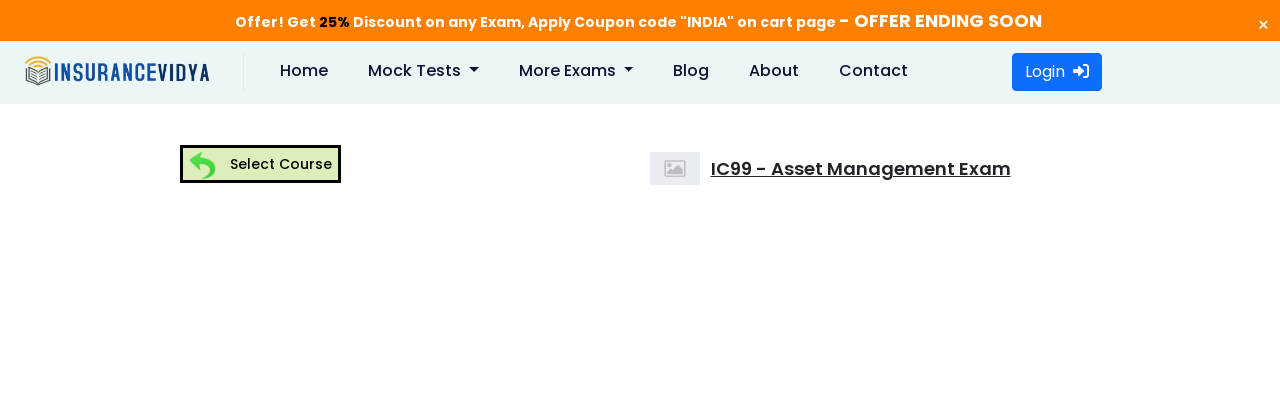

--- FILE ---
content_type: text/html; charset=UTF-8
request_url: https://www.insurancevidya.com/videos-list/ic99-asset-management-exam
body_size: 28632
content:




<!-- DEBUG-VIEW START 1 APPPATH/Views/common/header.php -->
<!DOCTYPE html>
<header style="width: 100%; background-color: #ff7f00; text-align: center; color: white; position: relative;">
  <div style="max-width: 1200px; margin: 0 auto; padding: 10px;">
    <h2 style="font-size: 14px; margin: 0; font-weight: bold;">
      Offer! Get <span style="color:black;font-size:14px;">25%</span> Discount on any Exam, Apply Coupon code "INDIA" on cart page
      <span style="font-size: 18px; margin: 0px 0;"> - OFFER ENDING SOON</span>
      <p id="countdown" style="font-size: 15px; margin: 0; font-weight: bold; color: black; display: inline-block;"></p>
    </h2>
    <button id="close-button" style="position: absolute; top: 10px; right: 10px; background: none; border: none; color: white; font-size: 20px; cursor: pointer;">&times;</button>
  </div>
</header>

<style>
  header div {
    padding: 1px 1px;
  }

  header h2 {
    font-size: 14px;
  }

  header h1 {
    font-size: 20px;
  }

  #countdown {
    font-size: 15px;
  }

  @media (max-width: 768px) {
    header div {
      padding: 1px 1px;
    }

    header h2 {
      font-size: 12px;
    }

    header h1 {
      font-size: 18px;
    }

    #countdown {
      font-size: 13px;
    }
  }

  @media (max-width: 480px) {
    header h2 {
      font-size: 10px;
    }

    header h1 {
      font-size: 16px;
    }

    #countdown {
      font-size: 12px;
    }
  }

  #close-button:hover {
    color: black;
  }
</style>

<script>
  // Close button functionality
  document.getElementById('close-button').addEventListener('click', function() {
    document.querySelector('header').style.display = 'none';
  });
</script>

<html>
<head>
<script type="text/javascript"  id="debugbar_loader" data-time="1768703606" src="https://www.insurancevidya.com/index.php?debugbar"></script><script type="text/javascript"  id="debugbar_dynamic_script"></script><style type="text/css"  id="debugbar_dynamic_style"></style><script  class="kint-rich-script">void 0===window.kintShared&&(window.kintShared=function(){"use strict";var e={dedupe:function(e,n){return[].forEach.call(document.querySelectorAll(e),function(e){e!==(n=!n||!n.ownerDocument.contains(n)?e:n)&&e.parentNode.removeChild(e)}),n},runOnce:function(e){"complete"===document.readyState?e():window.addEventListener("load",e)}};return window.addEventListener("click",function(e){var n;e.target.classList.contains("kint-ide-link")&&((n=new XMLHttpRequest).open("GET",e.target.href),n.send(null),e.preventDefault())}),e}());
void 0===window.kintRich&&(window.kintRich=function(){"use strict";var l={selectText:function(e){var t=window.getSelection(),a=document.createRange();a.selectNodeContents(e),t.removeAllRanges(),t.addRange(a)},toggle:function(e,t){var a=l.getChildren(e);a&&(e.classList.toggle("kint-show",t),1===a.childNodes.length&&(a=a.childNodes[0].childNodes[0])&&a.classList&&a.classList.contains("kint-parent")&&l.toggle(a,t))},toggleChildren:function(e,t){var a=l.getChildren(e);if(a){var o=a.getElementsByClassName("kint-parent"),n=o.length;for(void 0===t&&(t=e.classList.contains("kint-show"));n--;)l.toggle(o[n],t)}},switchTab:function(e){var t=e.previousSibling,a=0;for(e.parentNode.getElementsByClassName("kint-active-tab")[0].classList.remove("kint-active-tab"),e.classList.add("kint-active-tab");t;)1===t.nodeType&&a++,t=t.previousSibling;for(var o=e.parentNode.nextSibling.childNodes,n=0;n<o.length;n++)n===a?(o[n].classList.add("kint-show"),1===o[n].childNodes.length&&(t=o[n].childNodes[0].childNodes[0])&&t.classList&&t.classList.contains("kint-parent")&&l.toggle(t,!0)):o[n].classList.remove("kint-show")},mktag:function(e){return"<"+e+">"},openInNewWindow:function(e){var t=window.open();t&&(t.document.open(),t.document.write(l.mktag("html")+l.mktag("head")+l.mktag("title")+"Kint ("+(new Date).toISOString()+")"+l.mktag("/title")+l.mktag('meta charset="utf-8"')+l.mktag('script class="kint-rich-script" nonce="'+l.script.nonce+'"')+l.script.innerHTML+l.mktag("/script")+l.mktag('style class="kint-rich-style" nonce="'+l.style.nonce+'"')+l.style.innerHTML+l.mktag("/style")+l.mktag("/head")+l.mktag("body")+'<input class="kint-note-input" placeholder="Take some notes!"><div class="kint-rich">'+e.parentNode.outerHTML+"</div>"+l.mktag("/body")),t.document.close())},sortTable:function(e,a){var t=e.tBodies[0];[].slice.call(e.tBodies[0].rows).sort(function(e,t){if(e=e.cells[a].textContent.trim().toLocaleLowerCase(),t=t.cells[a].textContent.trim().toLocaleLowerCase(),isNaN(e)||isNaN(t)){if(isNaN(e)&&!isNaN(t))return 1;if(isNaN(t)&&!isNaN(e))return-1}else e=parseFloat(e),t=parseFloat(t);return e<t?-1:t<e?1:0}).forEach(function(e){t.appendChild(e)})},showAccessPath:function(e){for(var t=e.childNodes,a=0;a<t.length;a++)if(t[a].classList&&t[a].classList.contains("access-path"))return t[a].classList.toggle("kint-show"),void(t[a].classList.contains("kint-show")&&l.selectText(t[a]))},showSearchBox:function(e){var t=e.querySelector(".kint-search");t&&(t.classList.toggle("kint-show"),t.classList.contains("kint-show")?(e.classList.add("kint-show"),t.focus(),t.select(),l.search(e.parentNode,t.value)):e.parentNode.classList.remove("kint-search-root"))},search:function(e,t){e.querySelectorAll(".kint-search-match").forEach(function(e){e.classList.remove("kint-search-match")}),e.classList.remove("kint-search-match"),e.classList.toggle("kint-search-root",t.length),t.length&&l.findMatches(e,t)},findMatches:function(e,t){var a,o,n,r=e.cloneNode(!0);if(r.querySelectorAll(".access-path").forEach(function(e){e.remove()}),-1!=r.textContent.toUpperCase().indexOf(t.toUpperCase())){for(s in e.classList.add("kint-search-match"),e.childNodes)if("DD"==e.childNodes[s].tagName){a=e.childNodes[s];break}if(a)if([].forEach.call(a.childNodes,function(e){"DL"==e.tagName?l.findMatches(e,t):"UL"==e.tagName&&(e.classList.contains("kint-tabs")?o=e.childNodes:e.classList.contains("kint-tab-contents")&&(n=e.childNodes))}),o&&n&&o.length==n.length)for(var s=0;s<o.length;s++){var i=!1;-1!=o[s].textContent.toUpperCase().indexOf(t.toUpperCase())?i=!0:((r=n[s].cloneNode(!0)).querySelectorAll(".access-path").forEach(function(e){e.remove()}),-1!=r.textContent.toUpperCase().indexOf(t.toUpperCase())&&(i=!0)),i&&(o[s].classList.add("kint-search-match"),[].forEach.call(n[s].childNodes,function(e){"DL"==e.tagName&&l.findMatches(e,t)}))}}},getParentByClass:function(e,t){for(;(e=e.parentNode)&&e.classList&&!e.classList.contains(t););return e},getParentHeader:function(e,t){for(var a=e.nodeName.toLowerCase();"dd"!==a&&"dt"!==a&&l.getParentByClass(e,"kint-rich");)a=(e=e.parentNode).nodeName.toLowerCase();return l.getParentByClass(e,"kint-rich")?(e="dd"===a&&t?e.previousElementSibling:e)&&"dt"===e.nodeName.toLowerCase()&&e.classList.contains("kint-parent")?e:void 0:null},getChildren:function(e){for(;(e=e.nextElementSibling)&&"dd"!==e.nodeName.toLowerCase(););return e},isFolderOpen:function(){if(l.folder&&l.folder.querySelector("dd.kint-foldout"))return l.folder.querySelector("dd.kint-foldout").previousSibling.classList.contains("kint-show")},initLoad:function(){l.style=window.kintShared.dedupe("style.kint-rich-style",l.style),l.script=window.kintShared.dedupe("script.kint-rich-script",l.script),l.folder=window.kintShared.dedupe(".kint-rich.kint-folder",l.folder);var t,e=document.querySelectorAll("input.kint-search");[].forEach.call(e,function(t){function e(e){window.clearTimeout(a),t.value!==o&&(a=window.setTimeout(function(){o=t.value,l.search(t.parentNode.parentNode,o)},500))}var a=null,o=null;t.removeEventListener("keyup",e),t.addEventListener("keyup",e)}),l.folder&&(t=l.folder.querySelector("dd"),[].forEach.call(document.querySelectorAll(".kint-rich.kint-file"),function(e){e.parentNode!==l.folder&&t.appendChild(e)}),document.body.appendChild(l.folder),l.folder.classList.add("kint-show"))},keyboardNav:{targets:[],target:0,active:!1,fetchTargets:function(){var e=l.keyboardNav.targets[l.keyboardNav.target];l.keyboardNav.targets=[],document.querySelectorAll(".kint-rich nav, .kint-tabs>li:not(.kint-active-tab)").forEach(function(e){l.isFolderOpen()&&!l.folder.contains(e)||0===e.offsetWidth&&0===e.offsetHeight||l.keyboardNav.targets.push(e)}),e&&-1!==l.keyboardNav.targets.indexOf(e)&&(l.keyboardNav.target=l.keyboardNav.targets.indexOf(e))},sync:function(e){var t=document.querySelector(".kint-focused");t&&t.classList.remove("kint-focused"),l.keyboardNav.active&&((t=l.keyboardNav.targets[l.keyboardNav.target]).classList.add("kint-focused"),e||l.keyboardNav.scroll(t))},scroll:function(e){var t,a;e!==l.folder.querySelector("dt > nav")&&(a=(t=function(e){return e.offsetTop+(e.offsetParent?t(e.offsetParent):0)})(e),l.isFolderOpen()?(e=l.folder.querySelector("dd.kint-foldout")).scrollTo(0,a-e.clientHeight/2):window.scrollTo(0,a-window.innerHeight/2))},moveCursor:function(e){for(l.keyboardNav.target+=e;l.keyboardNav.target<0;)l.keyboardNav.target+=l.keyboardNav.targets.length;for(;l.keyboardNav.target>=l.keyboardNav.targets.length;)l.keyboardNav.target-=l.keyboardNav.targets.length;l.keyboardNav.sync()},setCursor:function(e){if(l.isFolderOpen()&&!l.folder.contains(e))return!1;l.keyboardNav.fetchTargets();for(var t=0;t<l.keyboardNav.targets.length;t++)if(e===l.keyboardNav.targets[t])return l.keyboardNav.target=t,!0;return!1}},mouseNav:{lastClickTarget:null,lastClickTimer:null,lastClickCount:0,renewLastClick:function(){window.clearTimeout(l.mouseNav.lastClickTimer),l.mouseNav.lastClickTimer=window.setTimeout(function(){l.mouseNav.lastClickTarget=null,l.mouseNav.lastClickTimer=null,l.mouseNav.lastClickCount=0},250)}},style:null,script:null,folder:null};return window.addEventListener("click",function(e){var t=e.target;if(l.mouseNav.lastClickTarget&&l.mouseNav.lastClickTimer&&l.mouseNav.lastClickCount)if(t=l.mouseNav.lastClickTarget,1===l.mouseNav.lastClickCount)l.toggleChildren(t.parentNode),l.keyboardNav.setCursor(t),l.keyboardNav.sync(!0),l.mouseNav.lastClickCount++,l.mouseNav.renewLastClick();else{for(var a=t.parentNode.classList.contains("kint-show"),o=document.getElementsByClassName("kint-parent"),n=o.length;n--;)l.toggle(o[n],a);l.keyboardNav.setCursor(t),l.keyboardNav.sync(!0),l.keyboardNav.scroll(t),window.clearTimeout(l.mouseNav.lastClickTimer),l.mouseNav.lastClickTarget=null,l.mouseNav.lastClickTarget=null,l.mouseNav.lastClickCount=0}else if(l.getParentByClass(t,"kint-rich")){var r=t.nodeName.toLowerCase();if("dfn"===r&&l.selectText(t),"th"!==r)if((t=l.getParentHeader(t))&&(l.keyboardNav.setCursor(t.querySelector("nav")),l.keyboardNav.sync(!0)),t=e.target,"li"===r&&"kint-tabs"===t.parentNode.className)"kint-active-tab"!==t.className&&l.switchTab(t),(t=l.getParentHeader(t,!0))&&(l.keyboardNav.setCursor(t.querySelector("nav")),l.keyboardNav.sync(!0));else if("nav"===r)"footer"===t.parentNode.nodeName.toLowerCase()?(l.keyboardNav.setCursor(t),l.keyboardNav.sync(!0),(t=t.parentNode).classList.toggle("kint-show")):(l.toggle(t.parentNode),l.keyboardNav.fetchTargets(),l.mouseNav.lastClickCount=1,l.mouseNav.lastClickTarget=t,l.mouseNav.renewLastClick());else if(t.classList.contains("kint-popup-trigger")){var s=t.parentNode;if("footer"===s.nodeName.toLowerCase())s=s.previousSibling;else for(;s&&!s.classList.contains("kint-parent");)s=s.parentNode;l.openInNewWindow(s)}else t.classList.contains("kint-access-path-trigger")?l.showAccessPath(t.parentNode):t.classList.contains("kint-search-trigger")?l.showSearchBox(t.parentNode):t.classList.contains("kint-search")||("pre"===r&&3===e.detail?l.selectText(t):l.getParentByClass(t,"kint-source")&&3===e.detail?l.selectText(l.getParentByClass(t,"kint-source")):t.classList.contains("access-path")?l.selectText(t):"a"!==r&&(t=l.getParentHeader(t))&&(l.toggle(t),l.keyboardNav.fetchTargets()));else e.ctrlKey||l.sortTable(t.parentNode.parentNode.parentNode,t.cellIndex)}},!0),window.addEventListener("keydown",function(e){if(e.target===document.body&&!e.altKey&&!e.ctrlKey){if(68===e.keyCode){if(l.keyboardNav.active)l.keyboardNav.active=!1;else if(l.keyboardNav.active=!0,l.keyboardNav.fetchTargets(),0===l.keyboardNav.targets.length)return void(l.keyboardNav.active=!1);return l.keyboardNav.sync(),void e.preventDefault()}if(l.keyboardNav.active){if(9===e.keyCode)return l.keyboardNav.moveCursor(e.shiftKey?-1:1),void e.preventDefault();if(38===e.keyCode||75===e.keyCode)return l.keyboardNav.moveCursor(-1),void e.preventDefault();if(40===e.keyCode||74===e.keyCode)return l.keyboardNav.moveCursor(1),void e.preventDefault();var t,a,o=l.keyboardNav.targets[l.keyboardNav.target];if("li"===o.nodeName.toLowerCase()){if(32===e.keyCode||13===e.keyCode)return l.switchTab(o),l.keyboardNav.fetchTargets(),l.keyboardNav.sync(),void e.preventDefault();if(39===e.keyCode||76===e.keyCode)return l.keyboardNav.moveCursor(1),void e.preventDefault();if(37===e.keyCode||72===e.keyCode)return l.keyboardNav.moveCursor(-1),void e.preventDefault()}o=o.parentNode,65===e.keyCode?(l.showAccessPath(o),e.preventDefault()):"footer"===o.nodeName.toLowerCase()&&o.parentNode.classList.contains("kint-rich")?32===e.keyCode||13===e.keyCode?(o.classList.toggle("kint-show"),e.preventDefault()):37===e.keyCode||72===e.keyCode?(o.classList.remove("kint-show"),e.preventDefault()):39!==e.keyCode&&76!==e.keyCode||(o.classList.add("kint-show"),e.preventDefault()):32===e.keyCode||13===e.keyCode?(l.toggle(o),l.keyboardNav.fetchTargets(),e.preventDefault()):39!==e.keyCode&&76!==e.keyCode&&37!==e.keyCode&&72!==e.keyCode||(t=39===e.keyCode||76===e.keyCode,o.classList.contains("kint-show")?l.toggleChildren(o,t):t||(a=l.getParentHeader(o.parentNode.parentNode,!0))&&(l.keyboardNav.setCursor((o=a).querySelector("nav")),l.keyboardNav.sync()),l.toggle(o,t),l.keyboardNav.fetchTargets(),e.preventDefault())}}},!0),l}()),window.kintShared.runOnce(window.kintRich.initLoad);
void 0===window.kintMicrotimeInitialized&&(window.kintMicrotimeInitialized=1,window.addEventListener("load",function(){"use strict";var a={},t=Array.prototype.slice.call(document.querySelectorAll("[data-kint-microtime-group]"),0);t.forEach(function(t){var i,e;t.querySelector(".kint-microtime-lap")&&(i=t.getAttribute("data-kint-microtime-group"),e=parseFloat(t.querySelector(".kint-microtime-lap").innerHTML),t=parseFloat(t.querySelector(".kint-microtime-avg").innerHTML),void 0===a[i]&&(a[i]={}),(void 0===a[i].min||a[i].min>e)&&(a[i].min=e),(void 0===a[i].max||a[i].max<e)&&(a[i].max=e),a[i].avg=t)}),t.forEach(function(t){var i,e,r,o,n=t.querySelector(".kint-microtime-lap");null!==n&&(i=parseFloat(n.textContent),o=t.dataset.kintMicrotimeGroup,e=a[o].avg,r=a[o].max,o=a[o].min,i===(t.querySelector(".kint-microtime-avg").textContent=e)&&i===o&&i===r||(n.style.background=e<i?"hsl("+(40-40*((i-e)/(r-e)))+", 100%, 65%)":"hsl("+(40+80*(e===o?0:(e-i)/(e-o)))+", 100%, 65%)"))})}));
</script><style  class="kint-rich-style">.kint-rich{font-size:13px;overflow-x:auto;white-space:nowrap;background:rgba(255,255,255,0.9)}.kint-rich.kint-folder{position:fixed;bottom:0;left:0;right:0;z-index:999999;width:100%;margin:0;display:block}.kint-rich.kint-folder dd.kint-foldout{max-height:calc(100vh - 100px);padding-right:8px;overflow-y:scroll;display:none}.kint-rich.kint-folder dd.kint-foldout.kint-show{display:block}.kint-rich::selection,.kint-rich::-moz-selection,.kint-rich::-webkit-selection{background:#aaa;color:#1d1e1e}.kint-rich .kint-focused{box-shadow:0 0 3px 2px red}.kint-rich,.kint-rich::before,.kint-rich::after,.kint-rich *,.kint-rich *::before,.kint-rich *::after{box-sizing:border-box;border-radius:0;color:#1d1e1e;float:none !important;font-family:Consolas, Menlo, Monaco, Lucida Console, Liberation Mono, DejaVu Sans Mono, Bitstream Vera Sans Mono, Courier New, monospace, serif;line-height:15px;margin:0;padding:0;text-align:left}.kint-rich{margin:8px 0}.kint-rich dt,.kint-rich dl{width:auto}.kint-rich dt,.kint-rich div.access-path{background:#f8f8f8;border:1px solid #d7d7d7;color:#1d1e1e;display:block;font-weight:bold;list-style:none outside none;overflow:auto;padding:4px}.kint-rich dt:hover,.kint-rich div.access-path:hover{border-color:#aaa}.kint-rich>dl dl{padding:0 0 0 12px}.kint-rich dt.kint-parent>nav,.kint-rich>footer>nav{background:url("[data-uri]") no-repeat scroll 0 0/15px 75px transparent;cursor:pointer;display:inline-block;height:15px;width:15px;margin-right:3px;vertical-align:middle}.kint-rich dt.kint-parent:hover>nav,.kint-rich>footer>nav:hover{background-position:0 25%}.kint-rich dt.kint-parent.kint-show>nav,.kint-rich>footer.kint-show>nav{background-position:0 50%}.kint-rich dt.kint-parent.kint-show:hover>nav,.kint-rich>footer.kint-show>nav:hover{background-position:0 75%}.kint-rich dt.kint-parent.kint-locked>nav{background-position:0 100%}.kint-rich dt.kint-parent+dd{display:none;border-left:1px dashed #d7d7d7}.kint-rich dt.kint-parent.kint-show+dd{display:block}.kint-rich var,.kint-rich var a{color:#06f;font-style:normal}.kint-rich dt:hover var,.kint-rich dt:hover var a{color:red}.kint-rich dfn{font-style:normal;font-family:monospace;color:#1d1e1e}.kint-rich pre{color:#1d1e1e;margin:0 0 0 12px;padding:5px;overflow-y:hidden;border-top:0;border:1px solid #d7d7d7;background:#f8f8f8;display:block;word-break:normal}.kint-rich .kint-popup-trigger,.kint-rich .kint-access-path-trigger,.kint-rich .kint-search-trigger{background:rgba(29,30,30,0.8);border-radius:3px;height:16px;font-size:16px;margin-left:5px;font-weight:bold;width:16px;text-align:center;float:right !important;cursor:pointer;color:#f8f8f8;position:relative;overflow:hidden;line-height:17.6px}.kint-rich .kint-popup-trigger:hover,.kint-rich .kint-access-path-trigger:hover,.kint-rich .kint-search-trigger:hover{color:#1d1e1e;background:#f8f8f8}.kint-rich dt.kint-parent>.kint-popup-trigger{line-height:19.2px}.kint-rich .kint-search-trigger{font-size:20px}.kint-rich input.kint-search{display:none;border:1px solid #d7d7d7;border-top-width:0;border-bottom-width:0;padding:4px;float:right !important;margin:-4px 0;color:#1d1e1e;background:#f8f8f8;height:24px;width:160px;position:relative;z-index:100}.kint-rich input.kint-search.kint-show{display:block}.kint-rich .kint-search-root ul.kint-tabs>li:not(.kint-search-match){background:#f8f8f8;opacity:0.5}.kint-rich .kint-search-root dl:not(.kint-search-match){opacity:0.5}.kint-rich .kint-search-root dl:not(.kint-search-match)>dt{background:#f8f8f8}.kint-rich .kint-search-root dl:not(.kint-search-match) dl,.kint-rich .kint-search-root dl:not(.kint-search-match) ul.kint-tabs>li:not(.kint-search-match){opacity:1}.kint-rich div.access-path{background:#f8f8f8;display:none;margin-top:5px;padding:4px;white-space:pre}.kint-rich div.access-path.kint-show{display:block}.kint-rich footer{padding:0 3px 3px;font-size:9px;background:transparent}.kint-rich footer>.kint-popup-trigger{background:transparent;color:#1d1e1e}.kint-rich footer nav{height:10px;width:10px;background-size:10px 50px}.kint-rich footer>ol{display:none;margin-left:32px}.kint-rich footer.kint-show>ol{display:block}.kint-rich a{color:#1d1e1e;text-shadow:none;text-decoration:underline}.kint-rich a:hover{color:#1d1e1e;border-bottom:1px dotted #1d1e1e}.kint-rich ul{list-style:none;padding-left:12px}.kint-rich ul:not(.kint-tabs) li{border-left:1px dashed #d7d7d7}.kint-rich ul:not(.kint-tabs) li>dl{border-left:none}.kint-rich ul.kint-tabs{margin:0 0 0 12px;padding-left:0;background:#f8f8f8;border:1px solid #d7d7d7;border-top:0}.kint-rich ul.kint-tabs>li{background:#f8f8f8;border:1px solid #d7d7d7;cursor:pointer;display:inline-block;height:24px;margin:2px;padding:0 12px;vertical-align:top}.kint-rich ul.kint-tabs>li:hover,.kint-rich ul.kint-tabs>li.kint-active-tab:hover{border-color:#aaa;color:red}.kint-rich ul.kint-tabs>li.kint-active-tab{background:#f8f8f8;border-top:0;margin-top:-1px;height:27px;line-height:24px}.kint-rich ul.kint-tabs>li:not(.kint-active-tab){line-height:20px}.kint-rich ul.kint-tabs li+li{margin-left:0}.kint-rich ul.kint-tab-contents>li{display:none}.kint-rich ul.kint-tab-contents>li.kint-show{display:block}.kint-rich dt:hover+dd>ul>li.kint-active-tab{border-color:#aaa;color:red}.kint-rich dt>.kint-color-preview{width:16px;height:16px;display:inline-block;vertical-align:middle;margin-left:10px;border:1px solid #d7d7d7;background-color:#ccc;background-image:url('data:image/svg+xml;utf8,<svg xmlns="http://www.w3.org/2000/svg" viewBox="0 0 2 2"><path fill="%23FFF" d="M0 0h1v2h1V1H0z"/></svg>');background-size:100%}.kint-rich dt>.kint-color-preview:hover{border-color:#aaa}.kint-rich dt>.kint-color-preview>div{width:100%;height:100%}.kint-rich table{border-collapse:collapse;empty-cells:show;border-spacing:0}.kint-rich table *{font-size:12px}.kint-rich table dt{background:none;padding:2px}.kint-rich table dt .kint-parent{min-width:100%;overflow:hidden;text-overflow:ellipsis;white-space:nowrap}.kint-rich table td,.kint-rich table th{border:1px solid #d7d7d7;padding:2px;vertical-align:center}.kint-rich table th{cursor:alias}.kint-rich table td:first-child,.kint-rich table th{font-weight:bold;background:#f8f8f8;color:#1d1e1e}.kint-rich table td{background:#f8f8f8;white-space:pre}.kint-rich table td>dl{padding:0}.kint-rich table pre{border-top:0;border-right:0}.kint-rich table thead th:first-child{background:none;border:0}.kint-rich table tr:hover>td{box-shadow:0 0 1px 0 #aaa inset}.kint-rich table tr:hover var{color:red}.kint-rich table ul.kint-tabs li.kint-active-tab{height:20px;line-height:17px}.kint-rich pre.kint-source{margin-left:-1px}.kint-rich pre.kint-source[data-kint-filename]:before{display:block;content:attr(data-kint-filename);margin-bottom:4px;padding-bottom:4px;border-bottom:1px solid #f8f8f8}.kint-rich pre.kint-source>div:before{display:inline-block;content:counter(kint-l);counter-increment:kint-l;border-right:1px solid #aaa;padding-right:8px;margin-right:8px}.kint-rich pre.kint-source>div.kint-highlight{background:#f8f8f8}.kint-rich .kint-microtime-lap{text-shadow:-1px 0 #aaa,0 1px #aaa,1px 0 #aaa,0 -1px #aaa;color:#f8f8f8;font-weight:bold}input.kint-note-input{width:100%}.kint-rich .kint-focused{box-shadow:0 0 3px 2px red}.kint-rich dt{font-weight:normal}.kint-rich dt.kint-parent{margin-top:4px}.kint-rich dl dl{margin-top:4px;padding-left:25px;border-left:none}.kint-rich>dl>dt{background:#f8f8f8}.kint-rich ul{margin:0;padding-left:0}.kint-rich ul:not(.kint-tabs)>li{border-left:0}.kint-rich ul.kint-tabs{background:#f8f8f8;border:1px solid #d7d7d7;border-width:0 1px 1px 1px;padding:4px 0 0 12px;margin-left:-1px;margin-top:-1px}.kint-rich ul.kint-tabs li,.kint-rich ul.kint-tabs li+li{margin:0 0 0 4px}.kint-rich ul.kint-tabs li{border-bottom-width:0;height:25px}.kint-rich ul.kint-tabs li:first-child{margin-left:0}.kint-rich ul.kint-tabs li.kint-active-tab{border-top:1px solid #d7d7d7;background:#fff;font-weight:bold;padding-top:0;border-bottom:1px solid #fff !important;margin-bottom:-1px}.kint-rich ul.kint-tabs li.kint-active-tab:hover{border-bottom:1px solid #fff}.kint-rich ul>li>pre{border:1px solid #d7d7d7}.kint-rich dt:hover+dd>ul{border-color:#aaa}.kint-rich pre{background:#fff;margin-top:4px;margin-left:25px}.kint-rich .kint-source{margin-left:-1px}.kint-rich .kint-source .kint-highlight{background:#cfc}.kint-rich .kint-parent.kint-show>.kint-search{border-bottom-width:1px}.kint-rich table td{background:#fff}.kint-rich table td>dl{padding:0;margin:0}.kint-rich table td>dl>dt.kint-parent{margin:0}.kint-rich table td:first-child,.kint-rich table td,.kint-rich table th{padding:2px 4px}.kint-rich table dd,.kint-rich table dt{background:#fff}.kint-rich table tr:hover>td{box-shadow:none;background:#cfc}
</style>

<script>
    window.onload = function () {
        // Load Google Analytics (GA4) script
        var gaScript = document.createElement('script');
 ddd       gaScript.src = "https://www.googletagmanager.com/gtag/js?id=AW-16741135248";
        gaScript.async = true;
        document.head.appendChild(gaScript);

        gaScript.onload = function () {
            window.dataLayer = window.dataLayer || [];
            function gtag() { dataLayer.push(arguments); }
            gtag('js', new Date());
            gtag('config', 'AW-16741135248');
        };

        // Load Microsoft Clarity script
        var clarityScript = document.createElement('script');
        clarityScript.type = 'text/javascript';
        clarityScript.async = true;
        clarityScript.src = "https://www.clarity.ms/tag/4x2ohi7nei";
        document.head.appendChild(clarityScript);

        clarityScript.onload = function () {
            (function (c, l, a, r, i, t, y) {
                c[a] = c[a] || function () { (c[a].q = c[a].q || []).push(arguments); };
                t = l.createElement(r);
                t.async = 1;
                t.src = "https://www.clarity.ms/tag/" + i;
                y = l.getElementsByTagName(r)[0];
                y.parentNode.insertBefore(t, y);
            })(window, document, "clarity", "script", "4x2ohi7nei");
        };
    };
</script>


    
<meta name="description" content="Mock tests, and notes for exams like IC38, NISM, JAIIB, and more. Empower your learning with us today!">


<meta name="viewport" content="width=device-width, initial-scale=1">

    <!-- Font Awesome icons -->
   
   <!--<script src="https://cdnjs.cloudflare.com/ajax/libs/font-awesome/6.6.0/js/all.min.js" integrity="sha512-6sSYJqDreZRZGkJ3b+YfdhB3MzmuP9R7X1QZ6g5aIXhRvR1Y/N/P47jmnkENm7YL3oqsmI6AK+V6AD99uWDnIw==" crossorigin="anonymous" referrerpolicy="no-referrer"></script>-->

    <!-- Font Awesome icons -->


<!-- JavaScript to hide the loader when the page is fully loaded -->
<script>
    window.onload = function () {
        // Hide the loader
        document.getElementById("loader").style.display = "none";

        // Display the content
        document.getElementById("content").style.display = "block";
    };
</script>
<style>
    /* Loader styles (customize as needed) */
    #loader {
        position: fixed;
        top: 0;
        left: 0;
        width: 100%;
        height: 100%;
        background-color: rgba(255, 255, 255, 0.7);
        display: flex;
        justify-content: center;
        align-items: center;
        z-index: 9999;
        color:red!important;
        font-size:30px;
        font-weight:600;
    }
</style>

</head>
<body>
<div id="loader">
        <!-- Your loading animation or message goes here -->
      <div>
    <a class="loading-text">Preparing</a>
</div>

<style>
    @keyframes dots {
        0% { content: ''; }
        33% { content: '.'; }
        66% { content: '..'; }
        100% { content: '...'; }
    }
    
    .loading-text::after {
        content: '';
        animation: dots 1.5s steps(3, end) infinite;
    }
</style>

    </div>

<!-- Schema Data Start -->
<script type="application/ld+json">
{
  "@context": "https://schema.org/",
  "@type": "Article",
  "mainEntityOfPage": {
    "@type": "WebPage",
    "@id": "."base_url()."
  },
  "headline": "III, NISM, Gipsa, IC38, Jaiib, Caiib Exam Mock Test Series",
  "description": "Practice Mock Test Papers for III, NISM, Gipsa, IC38, Jaiib, Caiib Exam",
  "image": {
    "@type": "ImageObject",
    "url": "."base_url()."/public/html/images/home/logo.png",
    "width": "",
    "height": ""
  },
  "author": {
    "@type": "Organization",
    "name": "Harish Chand"
  },
  "publisher": {
    "@type": "Organization",
    "name": "One Wish Publication",
    "logo": {
      "@type": "ImageObject",
      "url": "."base_url()."/public/html/images/home/logo.png",
      "width": "",
      "height": ""
    }
  },
  "datePublished": "2022-07-01"
}
</script>
<!-- Schema Data End -->





	<meta charset="utf-8">
	<meta http-equiv="Content-Type" content="text/html;charset=UTF-8">
	<meta name="viewport" content="width=device-width, initial-scale=1">
	<link rel="stylesheet" type="text/css" href="https://www.insurancevidya.com/public/html/css/style.css">
	<link href="https://cdn.jsdelivr.net/npm/bootstrap@5.2.3/dist/css/bootstrap.min.css" rel="stylesheet" integrity="sha384-rbsA2VBKQhggwzxH7pPCaAqO46MgnOM80zW1RWuH61DGLwZJEdK2Kadq2F9CUG65" crossorigin="anonymous">
    <!--<link rel="stylesheet" href="https://cdnjs.cloudflare.com/ajax/libs/font-awesome/6.2.1/css/all.min.css" />-->
    <link rel="icon" type="image/x-icon" href="https://www.insurancevidya.com/public/html/images/favicon.ico">
	 <!--  -->
    
	<title>Licentiate Exam, Associate Exam, NISM, GIPSA, Mutual fund VA and IC38 Exam Series</title>
	
	<meta name="keywords" content= "Licentiate Exam, Associate Exam, NISM, GIPSA, Mutual fund VA and IC38 Exam Series" />
	<meta name="description" content="Licentiate Exam, Associate Exam, NISM, GIPSA, Mutual fund VA and IC38 Exam Series"/>
	
	
	
	<style> #cart_count{ background: #f44242; padding: 2px 10px; font-size: 15px; color: #fff; text-decoration: none;
    border-radius: 4px;
    position: relative;
    top: -19px;
    left: -10px;
    box-shadow: 2px -2px 2px 1px #ccc;}</style>


		<!-- header -->
        <section class='nav-container' id="">
          <div class='container-fluid'>
              <div class='row'>
              <nav class="navbar navbar-expand-lg">
<div class="container-fluid">
  <div class='header-logo'>
  <a href="https://www.insurancevidya.com" class="navbar-brand">
  <img alt="iExamWorld" src="https://www.insurancevidya.com/public/html/images/home/logo.png"/>
  </a>
      <div class="header__category">
                  
          <ul class="list-unstyled">
                  <li class="nav-item dropdown">
        <a class="nav-link dropdown-toggle disabled" href="#" id="navbarDropdown" role="button" data-bs-toggle="dropdown" aria-expanded="false">
           <!-- <img alt="" class="dot" src="https://www.insurancevidya.com/public/html/images/home/dot.png" /> -->
         Mock Tests
        </a>
        <ul class="dropdown-menu cat-dropdown" aria-labelledby="navbarDropdown">
            
                                  <li><a class="dropdown-item" href="https://www.insurancevidya.com/category/iii-mock-exam-series">III Exams</a></li>
                               <li><a class="dropdown-item" href="https://www.insurancevidya.com/category/gipsa-exam-series">GIPSA Exams</a></li>
                               <li><a class="dropdown-item" href="https://www.insurancevidya.com/category/nism-exam-series">NISM Exam</a></li>
                               <li><a class="dropdown-item" href="https://www.insurancevidya.com/category/ic-38-exam-series">IC38 Exams</a></li>
                               <li><a class="dropdown-item" href="https://www.insurancevidya.com/category/nielit-exam-mock-test-series">NIELIT Exams</a></li>
                               <li><a class="dropdown-item" href="https://www.insurancevidya.com/category/jaiib-and-caiib-exam-series">JAIIB & CAIIB Exam</a></li>
           
        </ul>
      </li>
          </ul>
      </div>
  </div>
  
  
      <div class="mobile-sign">
                        <button type="button" class="btn btn-success p-2" data-bs-toggle="modal" data-bs-target="#exampleModal1" style="font-size:12px;">Login <i class="fas fa-sign-in-alt ms-1"></i></button>
                    <!--<a href="https://www.insurancevidya.com/login" class='login-btn'>Login <i class="fas fa-sign-in-alt ms-1"></i></a>-->     </div>
  
 
  
  <button class="navbar-toggler nav-toggle" type="button">
    <span class="navbar-toggler-icon"></span>
  </button>
  <div class="collapse navbar-collapse" id="navbarSupportedContent">
    <ul class="navbar-nav me-5 mb-2 mb-lg-0">
      <li class="nav-item">
        <a href="https://www.insurancevidya.com" class="nav-link active menu_effect" aria-current="page">Home</a>
      </li>
    
      <li class="nav-item dropdown">
        <a class="nav-link dropdown-toggle disabled" href="https://www.insurancevidya.com/category/" id="navbarDropdown" role="button" data-bs-toggle="dropdown" aria-expanded="false">
          Mock Tests
        </a>
                <ul class="dropdown-menu" aria-labelledby="navbarDropdown" style="width:250px;">
                        
          <li><a class="dropdown-item" href="https://www.insurancevidya.com/category/iii-mock-exam-series">III Exams</a></li>
                      
          <li><a class="dropdown-item" href="https://www.insurancevidya.com/category/gipsa-exam-series">GIPSA Exams</a></li>
                      
          <li><a class="dropdown-item" href="https://www.insurancevidya.com/category/nism-exam-series">NISM Exam</a></li>
                      
          <li><a class="dropdown-item" href="https://www.insurancevidya.com/category/ic-38-exam-series">IC38 Exams</a></li>
                      
          <li><a class="dropdown-item" href="https://www.insurancevidya.com/category/jaiib-and-caiib-exam-series">JAIIB & CAIIB Exam</a></li>
                    
          
        </ul>
      </li>
      <li class="nav-item dropdown">
        <a class="nav-link dropdown-toggle disabled" href="https://www.insurancevidya.com/category/" id="navbarDropdown" role="button" data-bs-toggle="dropdown" aria-expanded="false">
          More Exams
        </a>
     
        <ul class="dropdown-menu" aria-labelledby="navbarDropdown" style="width:250px;">
                      <li><a class="dropdown-item" href="https://www.insurancevidya.com/category/nielit-exam-mock-test-series">NIELIT Exams</a></li>
                    <li><a class="dropdown-item" href="https://www.insurancevidya.com/category/lic-exam">LIC Exams</a></li>
                    <li><a class="dropdown-item" href="https://www.insurancevidya.com/category/banking-exams">Banking Exams</a></li>
                    <li><a class="dropdown-item" href="https://www.insurancevidya.com/category/ssc-exams">SSC Exams</a></li>
                    
          
        </ul>
      </li>
      
      
     
      
      <li class="nav-item">
        <a class="nav-link menu_effect" href="https://www.insurancevidya.com/blog">Blog</a>
      </li>
      <li class="nav-item">
        <a class="nav-link menu_effect" href="https://www.insurancevidya.com/about">About</a>
      </li>
      <li class="nav-item">
        <a class="nav-link menu_effect" href="https://www.insurancevidya.com/contact">Contact</a>
      </li>

    </ul>
                        <button type="button" class="btn btn-primary" data-bs-toggle="modal" data-bs-target="#exampleModal1">Login <i class="fas fa-sign-in-alt ms-1"></i></button>
                     <!--<a href="https://www.insurancevidya.com/account/" class='login-btn'>Login <i class="fas fa-sign-in-alt ms-1"></i></a>-->
                      
  </div>
</div>
</nav>
              </div>
          </div>
      </section>
	<!-- header -->
	
<!------------------------------------------------------------------>
<div>

  <nav class="sideNav">
      <div class="header-logo">
            <a href="https://www.insurancevidya.com/Home" class="navbar-brand">
  <img alt="iExamWorld Exam Preparation" src="https://www.insurancevidya.com/public/html/images/home/logo.png"/>
  </a>
      </div>
       <ul class="navbar-nav me-5 mb-2 mb-lg-0">
      <li class="nav-item">
        <a href="https://www.insurancevidya.com/Home" class="nav-link active" aria-current="page">Home</a>
      </li>

      <!--     <li class="nav-item">-->
      <!--  <a class="nav-link" href="https://www.insurancevidya.com/category/">Categories</a>-->
      <!--</li>-->
       <li class="nav-item dropdown">
        <a class="nav-link dropdown-toggle disabled" href="https://www.insurancevidya.com/category/" id="navbarDropdown" role="button" data-bs-toggle="dropdown" aria-expanded="false">
          Categories
        </a>
                <ul class="dropdown-menu" aria-labelledby="navbarDropdown" style="width:250px;">
                        
          <li><a class="dropdown-item" href="https://www.insurancevidya.com/category/iii-mock-exam-series">III Exams</a></li>
                      
          <li><a class="dropdown-item" href="https://www.insurancevidya.com/category/gipsa-exam-series">GIPSA Exams</a></li>
                      
          <li><a class="dropdown-item" href="https://www.insurancevidya.com/category/nism-exam-series">NISM Exam</a></li>
                      
          <li><a class="dropdown-item" href="https://www.insurancevidya.com/category/ic-38-exam-series">IC38 Exams</a></li>
                      
          <li><a class="dropdown-item" href="https://www.insurancevidya.com/category/jaiib-and-caiib-exam-series">JAIIB & CAIIB Exam</a></li>
                    
          
        </ul>
      </li>
      <li class="nav-item dropdown">
        <a class="nav-link dropdown-toggle disabled" href="https://www.insurancevidya.com/category/" id="navbarDropdown" role="button" data-bs-toggle="dropdown" aria-expanded="false">
          More
        </a>
     
        <ul class="dropdown-menu" aria-labelledby="navbarDropdown" style="width:250px;">
                      <li><a class="dropdown-item" href="https://www.insurancevidya.com/category/nielit-exam-mock-test-series">NIELIT Exams</a></li>
                    <li><a class="dropdown-item" href="https://www.insurancevidya.com/category/lic-exam">LIC Exams</a></li>
                    <li><a class="dropdown-item" href="https://www.insurancevidya.com/category/banking-exams">Banking Exams</a></li>
                    <li><a class="dropdown-item" href="https://www.insurancevidya.com/category/ssc-exams">SSC Exams</a></li>
                    
          
        </ul>
      </li>
      <li class="nav-item">
        <a class="nav-link" href="#">Blog</a>
      </li>
      <li class="nav-item">
        <a class="nav-link" href="https://www.insurancevidya.com/about">About</a>
      </li>
      <li class="nav-item">
        <a class="nav-link" href="https://www.insurancevidya.com/contact">Contact</a>
      </li>

    </ul>

  </nav>
</div>
<!-- DEBUG-VIEW ENDED 1 APPPATH/Views/common/header.php -->
<!-- DEBUG-VIEW START 2 APPPATH/Views/videos_list.php -->

<section class="container-fluid course-banner py-5">
    <div class="container">
        <div class="row">
            <div class="col-md-4 my-auto">
                <div class="select_course">

                <a href="https://www.insurancevidya.com/course-detail/ic99-asset-management-exam"><img src="https://www.insurancevidya.com/public/html/images/course/back.jpg">Select Course </a>
                </div>
            </div>
            <div class="col-md-8">
                <div class="course-subcat-name">
                    <img src="https://www.insurancevidya.com/public/media/thumbnail.jpg"><h1>IC99 - Asset Management Exam</h1>
                </div>
            </div>
        </div>
    </div>
</section>

<section class="container-fluid mb-5 pt-4 pb-5">
                <div class="container">
                    <div class="row">
                        
                                </div>
                </div>
            </section>
            
            
             
            
                      
                                               <!-- Modal -->
<div class="modal select_product fade" id="exampleModal_496" tabindex="-1" aria-labelledby="exampleModalLabel" aria-hidden="true">
  <div class="modal-dialog">
    <div class="modal-content">
      <div class="modal-header">
        <h6 class="modal-title" id="exampleModalLabel">Select Your Plan</h6>
        <button type="button" class="btn-close" data-bs-dismiss="modal" aria-label="Close"></button>
      </div>
      <div class="modal-body">
           <div  id="select_price_496" class="mb-2" style="display:none;">     

     <div class="form-group">
    <!-- Header Text -->
    <!-- Dropdown for package selection -->
    <select class="form-control mb-3" id="select_pd_496" required onchange="checkSelection(496)">
        <option value="" selected>Select Your Package</option>
                    <option value="365-999"> ₹  999 for 365 days</option>
                         <option value="32-299">Valid till 17 December 2025 @ 299</option>
                     <option value="58-399">Valid till  17 March 2026 @ 399</option>
            </select>

    <!-- Initially hidden button -->
    <button class="e-btn" id="buy_btn_496" data-bs-dismiss="modal" onclick="validateAndProceed(496)" style="background-color: green; color: white; display: none;">
        Proceed to Buy <i class="fa fa-long-arrow-right" aria-hidden="true"></i>
    </button>
    
    <!-- Placeholder for error message -->
    <p id="error_msg_496" style="color: red; display: none;">Please select one option to proceed</p>
</div>

<script>
    // Check selection of the dropdown
    function checkSelection(pid) {
        var selectElement = document.getElementById('select_pd_' + pid); // Get the select dropdown
        var buyButton = document.getElementById('buy_btn_' + pid); // Get the button
        var errorMessage = document.getElementById('error_msg_' + pid); // Get the error message

        // Check if any valid option is selected (not the default empty one)
        if (selectElement.value !== "") {
            // If a valid selection is made, enable and show the button
            buyButton.disabled = false;
            buyButton.style.display = "inline-block"; // Show the button
            buyButton.style.backgroundColor = "green"; // Green background for active state
            errorMessage.style.display = "none"; // Hide any error message
        } else {
            // If no selection, hide the button
            buyButton.disabled = true;
            buyButton.style.display = "none"; // Keep the button hidden
        }
    }

    // Validate and proceed when clicking the button
    function validateAndProceed(pid) {
        var selectElement = document.getElementById('select_pd_' + pid);
        var errorMessage = document.getElementById('error_msg_' + pid);

        // If no option is selected, show the error message
        if (selectElement.value === "") {
            errorMessage.style.display = "block"; // Show error message if no selection
        } else {
            errorMessage.style.display = "none"; // Hide error if selection is valid
            add_to_cart(pid); // Call your function to proceed (you should have add_to_cart implemented)
        }
    }
</script>

      
</div>
      </div>
  
    </div>
  </div>
</div>
<!--modal box-->


<!-- DEBUG-VIEW ENDED 2 APPPATH/Views/videos_list.php -->
<!-- DEBUG-VIEW START 3 APPPATH/Views/common/footer.php -->
	<!-- end footer -->
 
<style>.mkalert{position: fixed;right: 0px; bottom: -3px; min-width: 45%;}</style>
 <div class="">
    <p class="alert alert-success mkalert" id="alert_success" style="display:none;"><i class="fa fa-check-square"></i> <span id="alert_success_text" ></span> </p>
    <p class="alert alert-danger mkalert" id="alert_error" style="display:none;"><i class="fa fa-times-circle"></i><span id="alert_error_text" ></span></p>
</div>



<!-- Modal -->
<div class="modal fade" id="exampleModal1" tabindex="-1" role="dialog" aria-bs-labelledby="exampleModalLabel" aria-bs-hidden="true" >
  <div class="modal-dialog" role="document" style="max-width:400px!important;">
    <div class="modal-content">
      
        
        <button type="button" class="close" data-bs-dismiss="modal" aria-bs-label="Close" style="position: absolute;
    top: -12px;
    right: -8px;
    color: #ffffff;
    background-color: black;
    z-index: 99;
    border-radius: 50px;
    padding: 0px 6px;">
          <span aria-hidden="true">&times;</span>
        </button>
      
      <div class="signupform p-lg-5 p-3">
                                                                    <style>
    .my-custom-class span {
        text-transform: uppercase;
        
    }
    
.login-signup {
  display: flex;
  justify-content: center;
  align-items: center;
  text-align: center;
       
}

.login-signup p {
 white-space: nowrap;
    font-size: 18px;
    color: #333333;
    font-weight: bold;
}
   
   .signupform {
        /*padding: 35px;*/
    margin: 0 0px;
        text-align: center;
    /*width: min-content;*/
}
</style>

<div class="login-signup">
<p> Login / Signup <span style="color: green;">to Proceed</span></p>
</div>
<hr style="border: 1px solid green;margin: 0rem 0;">
<br>
<!--<center><span>You need to Login or Signup to access this site Material.</span></center>-->
<!--<hr style="margin: 10px 0; border: 1px solid #FF0000;">-->

                        <div class="sign__form">
                                    
                                  
                <span style="text-align: center; color: red; font-size: x-large; ">
                                    </span>
                <span id="error" style="display:none;"></span>
                <form method="post" name="login_form_mk">  <!-- id="login_form_mk" action="https://www.insurancevidya.com/UserAccount/verify_mobile"-->
                        <div class="sign__input-wrapper mb-25">
                       <style>
    .centered {
        display: flex;
        justify-content: center;
        align-items: center;
        height: 10vh; /* Optional: Adjust the height as needed */
    }
</style>

<style>
.btn-default:hover {
  background-color: #d6ecff;
  color: ;
}
</style>

<div class="text-center">
    <div class="col-md-12">
        <a href="https://accounts.google.com/o/oauth2/auth?response_type=code&amp;access_type=online&amp;client_id=1095056168797-sm7i9546iunv0c91ieonmgt8m0b420qf.apps.googleusercontent.com&amp;redirect_uri=https%3A%2F%2Fwww.insurancevidya.com%2FHome%2FloginWithGoogle&amp;state&amp;scope=email%20profile&amp;approval_prompt=auto" 
           class="btn btn-primary w-100" 
           style="margin: 4px !important; padding:12px;font-size: 16px;background: #028be5;border-style: groove; color: #ffffff; font-weight: 500;border-radius:50px!important" 
           id="googleSignInButton" 
           onclick="disableButton()">
            <img src="/public/media/7328930.png" style="width:26px;"> Sign-in with Google
        </a>
    </div>
</div>

<script>
    function disableButton() {
        var button = document.getElementById("googleSignInButton");
        button.style.pointerEvents = "none"; // Prevent further clicks
        button.style.opacity = "0.6"; // Make it look disabled
        button.innerHTML = "Processing..."; // Optional: Change text
    }
</script>

<div class="row text-center">
    <div class="col-md-12">
    <div class="c090d974c c8922e04b mt-3"><span>Or</span></div>
    <div style="">
    <center><h5 class="mb-2 mt-4">Enter Mobile Number to Login</h5></center>
    <div class="sign__input mb-2 pb-2">
        <input type="hidden" name="action_type" id="action_type">
        <input type="text" id="mobile" placeholder="Ex. 8800000000" name="mobile" value="" style="padding-left:45px;">
        <span style="position: absolute;left: 15px; top: 12px;">📞</span>
    </div>
    <p class="text-danger" id="mobileno" style="font-size:12px;"></p>
    <div class="sign__action d-flex justify-content-between">
        <div class="sign__agree d-flex align-items-center"></div>
    </div>
    
    <div class="row mb-3" id="button_row">
       
        <div class="col-md-6 mt-2" id="otpButtonContainer" style="display: none;">
    <button type="button" style="background: #000;font-size: 10px;color: white;border-radius: 9px;" class="e-btn w-100" onclick="sendOTPtoCustomer();">
        <svg class="svg-inline--fa fa-comment-sms" aria-hidden="true" focusable="false" data-prefix="fas" data-icon="comment-sms" role="img" xmlns="http://www.w3.org/2000/svg" viewBox="0 0 512 512" data-fa-i2svg=""><path fill="currentColor" d="M256 32C114.6 32 .0137 125.1 .0137 240c0 49.59 21.39 95 56.99 130.7c-12.5 50.39-54.31 95.3-54.81 95.8C0 468.8-.5938 472.2 .6875 475.2C1.1 478.2 4.813 480 8 480c66.31 0 116-31.8 140.6-51.41C181.3 440.9 217.6 448 256 448C397.4 448 512 354.9 512 240S397.4 32 256 32zM167.3 271.9C163.9 291.1 146.3 304 121.1 304c-4.031 0-8.25-.3125-12.59-1C101.1 301.8 92.81 298.8 85.5 296.1c-8.312-3-14.06-12.66-11.09-20.97S85 261.1 93.38 264.9c6.979 2.498 14.53 5.449 20.88 6.438C125.7 273.1 135 271 135.8 266.4c1.053-5.912-10.84-8.396-24.56-12.34c-12.12-3.531-44.28-12.97-38.63-46c4.062-23.38 27.31-35.91 58-31.09c5.906 .9062 12.44 2.844 18.59 4.969c8.344 2.875 12.78 12 9.906 20.34C156.3 210.7 147.2 215.1 138.8 212.2c-4.344-1.5-8.938-2.938-13.09-3.594c-11.22-1.656-20.72 .4062-21.5 4.906C103.2 219.2 113.6 221.5 124.4 224.6C141.4 229.5 173.1 238.5 167.3 271.9zM320 288c0 8.844-7.156 16-16 16S288 296.8 288 288V240l-19.19 25.59c-6.062 8.062-19.55 8.062-25.62 0L224 240V288c0 8.844-7.156 16-16 16S192 296.8 192 288V192c0-6.875 4.406-12.1 10.94-15.18c6.5-2.094 13.71 .0586 17.87 5.59L256 229.3l35.19-46.93c4.156-5.531 11.4-7.652 17.87-5.59C315.6 179 320 185.1 320 192V288zM439.3 271.9C435.9 291.1 418.3 304 393.1 304c-4.031 0-8.25-.3125-12.59-1c-8.25-1.25-16.56-4.25-23.88-6.906c-8.312-3-14.06-12.66-11.09-20.97s10.59-13.16 18.97-10.19c6.979 2.498 14.53 5.449 20.88 6.438c11.44 1.719 20.78-.375 21.56-4.938c1.053-5.912-10.84-8.396-24.56-12.34c-12.12-3.531-44.28-12.97-38.63-46c4.031-23.38 27.25-35.91 58-31.09c5.906 .9062 12.44 2.844 18.59 4.969c8.344 2.875 12.78 12 9.906 20.34c-2.875 8.344-11.94 12.81-20.34 9.906c-4.344-1.5-8.938-2.938-13.09-3.594c-11.19-1.656-20.72 .4062-21.5 4.906C375.2 219.2 385.6 221.5 396.4 224.6C413.4 229.5 445.1 238.5 439.3 271.9z"></path></svg><!-- <i class="fa fa-sms"></i> Font Awesome fontawesome.com -->   OTP Login  
    </button>
</div>



                                                                        
        <div class="col-md-6 mt-2" id="passwordButtonContainer" style="display: none;">
            <button type="button" style="   background: #0e1133;font-size: 10px;color: white;border-radius: 9px;
}" class="e-btn w-100" onclick="showpasswordblox();">
                <svg class="svg-inline--fa fa-key" aria-hidden="true" focusable="false" data-prefix="fas" data-icon="key" role="img" xmlns="http://www.w3.org/2000/svg" viewBox="0 0 512 512" data-fa-i2svg=""><path fill="currentColor" d="M282.3 343.7L248.1 376.1C244.5 381.5 238.4 384 232 384H192V424C192 437.3 181.3 448 168 448H128V488C128 501.3 117.3 512 104 512H24C10.75 512 0 501.3 0 488V408C0 401.6 2.529 395.5 7.029 391L168.3 229.7C162.9 212.8 160 194.7 160 176C160 78.8 238.8 0 336 0C433.2 0 512 78.8 512 176C512 273.2 433.2 352 336 352C317.3 352 299.2 349.1 282.3 343.7zM376 176C398.1 176 416 158.1 416 136C416 113.9 398.1 96 376 96C353.9 96 336 113.9 336 136C336 158.1 353.9 176 376 176z"></path></svg><!-- <i class="fa fa-key"></i> Font Awesome fontawesome.com --> Password Login
            </button>
        </div>
    </div>
<div class="row mb-3 position-relative" id="otp_field_div">
    <span onclick="closebox();" style="position: absolute; top: 20px; right: -20px; text-align: right; width: auto;">
        <i class="fa fa-close"></i>
    </span>
    <div class="col-md-12 mt-2">
        <input type="number" class="form-control form-control-lg" id="otpfield" placeholder="Enter OTP" style="border-radius: 50px; background: #e9f0ff; font-size: 15px; padding: 12px 21px;" maxlength="4" oninput="checkOTPLength()" />
        <p class="text-success mb-0" id="resntOtpSuccess" style="font-size:12px;"></p>
        <br>
        <p style="font-size:14px;color:green;">Please Check Mail and Phone for OTP</p>   
        <script>
function checkOTPLength() {
    const otpField = document.getElementById('otpfield');
    const submitButton = document.querySelector('#submit_button input[type="button"]');

    // Check the length of the OTP input
    if (otpField.value.length === 4) {
        // Simulate a click on the submit button
        submitButton.click();
    }
}
</script>
        <p style="font-size:12px">Didn't get the OTP? <button type="button" class="btn btn-link p-1" value="resentotp" id="resentOtp" onclick="ResendOTPtoCustomer();" style="font-size:12px">Resend now</button></p>
    </div>
</div>

<div class="row mb-3 position-relative" id="password_field_div">
    <span onclick="closeboxpassword();" style="position: absolute; top: 20px; right: -20px; text-align: right; width:auto;">
        <i class="fa fa-close"></i>
    </span>
    <div class="col-md-12 mt-2">
        <input type="text" class="form-control form-control-lg" id="passwordfield" placeholder="Enter Password" style="border-radius: 50px;background: #e9f0ff;font-size: 15px;padding: 12px 21px;" />
    </div>
    <p id="smssendsuccess" class="text-success" style="font-size:12px;"></p>
    <p id="smssendfailed" class="text-danger" style="font-size:12px;"></p>
</div>

<div class="row mb-3" id="submit_button">
    <div class="col-md-12 mt-2">
        <p class="text-danger" id="error_field"></p>
        <input type="button" onclick="login();" class="btn btn-primary w-100" value="Submit" style="border-radius: 50px!important; font-size: 15px; padding: 12px 21px;" />
        <p id="forgotText" style="font-size:12px;">Can't remember your password? <button type="button" class="btn btn-link p-0" id="forgotbtn" style="font-size:12px;" onclick="forgotPassword();">Resend it now.</button></p>
    </div>
</div>


<script>


    // Listen for input changes in the mobile field
    document.getElementById('mobile').addEventListener('input', function() {
        const mobileInput = this.value;
        const otpButtonContainer = document.getElementById('otpButtonContainer');
        const passwordButtonContainer = document.getElementById('passwordButtonContainer');
        const passwrodError = document.getElementById('mobileno');
        passwrodError.style.display = 'none';
        if (mobileInput.length >= 10) {
            otpButtonContainer.style.display = 'block';
            passwordButtonContainer.style.display = 'block';
        } else {
            otpButtonContainer.style.display = 'none';
            passwordButtonContainer.style.display = 'none';
        }
    });
</script>

                                                                        </div>
                                                                            <p>   </p><div class="c090d974c c8922e04b"><span>Not a Member?</span></div>
                                                                     <div class="row pe-0">
                                                                      <div class="col-md-12 pe-0 mt-4">
                                                                          
                                                                          <button type="button" class="btn btn-warning btn-lg" data-bs-toggle="modal" data-bs-target="#register" style="width:100%;border-radius: 50px !important;font-size:18px;"><i class="fa fa-user"></i> Signup Now</button>
                                                                          
                                                                          
                                                                        </div>
                                                                        </div>
                                                                       
                                                                        
                                                                        
                                                            </div>
                           </div></form>
                    </div>
                </div>
      
    </div>
  </div>
</div>
</div>

<!------------------------------------------   REGISTRATION FORM      =============================================================--->
<div class="modal fade" id="register" tabindex="-1" role="dialog" aria-bs-labelledby="exampleregister" aria-bs-hidden="true" >
  <div class="modal-dialog" role="document" style="max-width:400px!important;">
    <div class="modal-content">
        <div class="signupform p-lg-4 m-0 p-3">
                            <div class="sign__header mb-35">
                      
                        <div class="sign__form">
                
                                                       <div class="signup-title text-center">
                    <h5 style="font-size:18px;">Create A Free Account</h5>
                </div><hr>
                <p class="text-danger" id="regerror_field"></p>
                <p class="text-success" id="regsuccess_field"></p>
                          <div class="row">
                              <div class="col-md-12">
                                  <div class="sign__input mb-3">
                              <input type="text" placeholder="Full name" class="ps-5" name="name" value="" required="" id="name">
                              <i><svg aria-hidden="true" focusable="false" data-prefix="fas" data-icon="user" class="svg-inline--fa fa-user fa-w-14 " role="img" xmlns="http://www.w3.org/2000/svg" viewBox="0 0 448 512"><path fill="currentColor" d="M224 256c70.7 0 128-57.3 128-128S294.7 0 224 0 96 57.3 96 128s57.3 128 128 128zm89.6 32h-16.7c-22.2 10.2-46.9 16-72.9 16s-50.6-5.8-72.9-16h-16.7C60.2 288 0 348.2 0 422.4V464c0 26.5 21.5 48 48 48h352c26.5 0 48-21.5 48-48v-41.6c0-74.2-60.2-134.4-134.4-134.4z"></path></svg></i>
                              </div>
                             
                              </div>
                             <div class="col-md-12">
    <div class="sign__input mb-3" style="position: relative;">
        <input 
            type="text" 
            placeholder="Ex.8800000000" 
            class="ps-5" 
            name="mobile" 
            value="" 
            id="umobile" 
            maxlength="10" 
            pattern="[1-9]{1}[0-9]{9}" 
            required 
            title="Please enter a valid 10-digit mobile number." 
        />
        <i style="position: absolute; left: 15px; top: 50%; transform: translateY(-50%);">
            <svg xmlns="http://www.w3.org/2000/svg" viewBox="0 0 512 512">
                <path fill="#8e8c94" d="M164.9 24.6c-7.7-18.6-28-28.5-47.4-23.2l-88 24C12.1 30.2 0 46 0 64C0 311.4 200.6 512 448 512c18 0 33.8-12.1 38.6-29.5l24-88c5.3-19.4-4.6-39.7-23.2-47.4l-96-40c-16.3-6.8-35.2-2.1-46.3 11.6L304.7 368C234.3 334.7 177.3 277.7 144 207.3L193.3 167c13.7-11.2 18.4-30 11.6-46.3l-40-96z"></path>
            </svg>
        </i>
    </div>
</div>

                              <div class="col-md-12">
                                    <div class="sign__input mb-3">
                                <input type="email" placeholder="Email ID" class="ps-5" name="email" value="" required="" id="email">
                                    <i><svg xmlns="http://www.w3.org/2000/svg" xmlns:xlink="http://www.w3.org/1999/xlink" version="1.1" width="256" height="256" viewBox="0 0 256 256" xml:space="preserve">
  <defs>
  </defs>
  <g style="stroke: none; stroke-width: 0; stroke-dasharray: none; stroke-linecap: butt; stroke-linejoin: miter; stroke-miterlimit: 10; fill: none; fill-rule: nonzero; opacity: 1;" transform="translate(1.4065934065934016 1.4065934065934016) scale(2.81 2.81)">
    <path d="M 45 51.815 l 45 -33.87 v -1.967 c 0 -2.03 -1.646 -3.676 -3.676 -3.676 H 3.676 C 1.646 12.302 0 13.948 0 15.978 v 1.967 L 45 51.815 z" style="stroke: none; stroke-width: 1; stroke-dasharray: none; stroke-linecap: butt; stroke-linejoin: miter; stroke-miterlimit: 10; fill: darkmagenta; fill-rule: nonzero; opacity: 1;" transform=" matrix(1 0 0 1 0 0) " stroke-linecap="round"></path>
    <path d="M 47.405 60.019 c -0.712 0.536 -1.559 0.804 -2.405 0.804 s -1.693 -0.268 -2.405 -0.804 L 0 27.958 v 46.064 c 0 2.03 1.646 3.676 3.676 3.676 h 82.648 c 2.03 0 3.676 -1.646 3.676 -3.676 V 27.958 L 47.405 60.019 z" style="stroke: none; stroke-width: 1; stroke-dasharray: none; stroke-linecap: butt; stroke-linejoin: miter; stroke-miterlimit: 10; fill: darkmagenta; fill-rule: nonzero; opacity: 1;" transform=" matrix(1 0 0 1 0 0) " stroke-linecap="round"></path>
  </g>
</svg>


</i>
                                    </div>
                             
                              </div>
                              <!--<div class="col-md-6">-->
                              <!--    <div class="sign__input mb-3">-->
                              <!--   <input type="text" placeholder="Current Profession" class="ps-5" name="position" value="" id="position">-->
                              <!--     <i><svg xmlns="http://www.w3.org/2000/svg" viewBox="0 0 448 512"><path d="M224 256A128 128 0 1 1 224 0a128 128 0 1 1 0 256zM209.1 359.2l-18.6-31c-6.4-10.7 1.3-24.2 13.7-24.2H224h19.7c12.4 0 20.1 13.6 13.7 24.2l-18.6 31 33.4 123.9 36-146.9c2-8.1 9.8-13.4 17.9-11.3c70.1 17.6 121.9 81 121.9 156.4c0 17-13.8 30.7-30.7 30.7H285.5c-2.1 0-4-.4-5.8-1.1l.3 1.1H168l.3-1.1c-1.8 .7-3.8 1.1-5.8 1.1H30.7C13.8 512 0 498.2 0 481.3c0-75.5 51.9-138.9 121.9-156.4c8.1-2 15.9 3.3 17.9 11.3l36 146.9 33.4-123.9z"></path></svg></i>-->
                              <!--      </div>-->
                                  
                              <!--</div>-->
                              <div class="col-md-12">
                                     <div class="sign__input mb-3">
                                            <input type="text" placeholder="Password" class="ps-5" name="password" value="" id="password">
                                                <i><svg aria-hidden="true" focusable="false" data-prefix="fas" data-icon="lock" class="svg-inline--fa fa-lock fa-w-14 " role="img" xmlns="http://www.w3.org/2000/svg" viewBox="0 0 448 512"><path fill="currentColor" d="M400 224h-24v-72C376 68.2 307.8 0 224 0S72 68.2 72 152v72H48c-26.5 0-48 21.5-48 48v192c0 26.5 21.5 48 48 48h352c26.5 0 48-21.5 48-48V272c0-26.5-21.5-48-48-48zm-104 0H152v-72c0-39.7 32.3-72 72-72s72 32.3 72 72v72z"></path></svg></i>
                                                </div>
                              </div>
                              <div class="col-md-12">
        <div class="sign__agree align-items-center" style="display:inline-flex;">
            <input class="m-check-input" type="checkbox" id="m-agree" checked="">
            <label class="m-check-label" for="m-agree" style="font-size:11px;">I agree to the <a href="/blog/terms-conditions">Terms &amp; Conditions</a></label>
        </div>
    </div>

                          </div>

                              
                             
                             
                                   
                            
                                    
                              
                             
                                     
                                             
                              <div class="sign__input mb-2">
                                    <br>
                                                                                <button type="submit" id="btnregister" onclick="userSignup();" class="e-btn" style="background-color:green;color:white;" fdprocessedid="kb3a2j">Submit<svg class="svg-inline--fa fa-user-plus" aria-hidden="true" focusable="false" data-prefix="fas" data-icon="user-plus" role="img" xmlns="http://www.w3.org/2000/svg" viewBox="0 0 640 512" data-fa-i2svg=""><path fill="currentColor" d="M352 128c0 70.7-57.3 128-128 128s-128-57.3-128-128S153.3 0 224 0s128 57.3 128 128zM0 482.3C0 383.8 79.8 304 178.3 304h91.4C368.2 304 448 383.8 448 482.3c0 16.4-13.3 29.7-29.7 29.7H29.7C13.3 512 0 498.7 0 482.3zM504 312V248H440c-13.3 0-24-10.7-24-24s10.7-24 24-24h64V136c0-13.3 10.7-24 24-24s24 10.7 24 24v64h64c13.3 0 24 10.7 24 24s-10.7 24-24 24H552v64c0 13.3-10.7 24-24 24s-24-10.7-24-24z"></path></svg><!-- <i class="fa-solid fa-user-plus"></i> Font Awesome fontawesome.com --></button><div class="sign__new text-center mt-20">
</div></div></div>
                                                           
                                              <div class="row">
    
    <div class="col-md-12 mb-2">                    
        <p style="color:#000000!important;">Already a member? <button type="button" class="" data-bs-toggle="modal" data-bs-target="#exampleModal1">Login <i class="fa fa-play ms-2"></i></button></p>
    </div>
</div>

<div class="col-md-12 ">
                                                                            <div class="col-md-12 w-100">
                                                                            <div class="c090d974c c8922e04b"><span>Or</span></div>
                                                                            </div>
                                                                        </div>
                                                                        
<div class="text-center">
    <div class="col-md-12">
        <a href="https://accounts.google.com/o/oauth2/auth?response_type=code&amp;access_type=online&amp;client_id=1095056168797-sm7i9546iunv0c91ieonmgt8m0b420qf.apps.googleusercontent.com&amp;redirect_uri=https%3A%2F%2Fwww.insurancevidya.com%2FHome%2FloginWithGoogle&amp;state&amp;scope=email%20profile&amp;approval_prompt=auto" 
           class="btn btn-primary w-100" 
           style="margin: 4px !important; padding:12px;font-size: 16px;background: white;border-style: groove; color:black; font-weight: 500;border-radius:50px!important" 
           id="googleSignInButton" 
           onclick="disableButton()">
            <img src="/public/media/7328930.png" style="width:26px;color:black;"> Sign-up with Google
        </a>
    </div>
</div>

<script>
    function disableButton() {
        var button = document.getElementById("googleSignInButton");
        button.style.pointerEvents = "none"; // Prevent further clicks
        button.style.opacity = "0.6"; // Make it look disabled
        button.innerHTML = "Processing..."; // Optional: Change text
    }
</script>

                                                                        
                                                                        </div>
                           </div>
        
        </div>
        </div>
        </div>

   
  <!----------------------   DIV LOADING--------------------------------->
  
  <!--<div id="lodingdiv" style="z-index: 999999;-->
  <!--  height: 100vh;-->
  <!--  position: absolute;-->
  <!--  width: 100%;-->
  <!--  position: fixed;-->
  <!--  top: 0;-->
  <!--  text-align: center;-->
  <!--  vertical-align: middle;-->
  <!--  background: #ffffffc2;">-->
  <!--    <img src="https://www.insurancevidya.com/public/html/images/progress.gif" style="margin-top: 18%;" />-->
      
  <!--</div>-->
  

	 <script src="https://cdn.jsdelivr.net/npm/bootstrap@5.2.3/dist/js/bootstrap.bundle.min.js" integrity="sha384-kenU1KFdBIe4zVF0s0G1M5b4hcpxyD9F7jL+jjXkk+Q2h455rYXK/7HAuoJl+0I4" crossorigin="anonymous"></script>
   <script src="https://cdnjs.cloudflare.com/ajax/libs/jquery/3.6.0/jquery.min.js" integrity="sha512-894YE6QWD5I59HgZOGReFYm4dnWc1Qt5NtvYSaNcOP+u1T9qYdvdihz0PPSiiqn/+/3e7Jo4EaG7TubfWGUrMQ==" crossorigin="anonymous" referrerpolicy="no-referrer"></script>
<script src="https://cdnjs.cloudflare.com/ajax/libs/OwlCarousel2/2.3.4/owl.carousel.min.js" integrity="sha512-bPs7Ae6pVvhOSiIcyUClR7/q2OAsRiovw4vAkX+zJbw3ShAeeqezq50RIIcIURq7Oa20rW2n2q+fyXBNcU9lrw==" crossorigin="anonymous" referrerpolicy="no-referrer"></script>
<script src="https://cdnjs.cloudflare.com/ajax/libs/font-awesome/6.2.1/js/all.min.js"></script>

   <script src="https://www.insurancevidya.com/public/html/js/script.js"></script>

<script>




//$("button#add-to-cart-btn").click(function(){
  function add_price(pid){
      var productId = pid;
      $("#select_price_"+productId).show(500);
  }
    function add_to_cart(pid){
    var productId = pid;//this.getAttribute('data-product-id');
    var price_days = $("#select_pd_"+productId).val();
    var quantity = 1; //this.getAttribute('data-quantity');
    var path = 'https://www.insurancevidya.com/CartController/addToCart/'+productId+'/'+price_days;
    $.ajax({
        url: path,
       
        success: function(data) {
            // Update the cart count in the header and the total price
            var resp = data.success;
            var msg = data.message;
            var cartTotal = data.cart_count;
            if(resp==1){
                
                $("button#add-to-cart-btn_"+pid).html('<i class="fa fa-check-square"></i> Added to Cart');
                
                if ($('.cart-icon').find('#cart_count').length) {
                  $("#cart_count").text(cartTotal);
                }else{
                  $('#cart-icon').html('<i class="fa-solid fa-cart-shopping"></i><span id="cart_count">'+cartTotal+'</span>');
                }
                $("#cart_count_new").text(cartTotal);
                $("#cart_strip").show(500);
                $("#alert_success_text").text(msg);
                $("#alert_success").show(500);
                $('#alert_success').delay(1000).fadeOut('slow');
                window.location.href = '/cart';
            }else{
                if(msg=='Already Added into cart'){
                   window.location.href = '/cart'; 
                }else{
                    $("#alert_error_text").text(msg);
                    $("#alert_error").show(500);
                    $('#alert_error').delay(1000).fadeOut('slow');
                }
            }
           
        },
        error: function() {
            // Show an error message
            alert('Error adding item to cart');
        }
    });
//});
}
</script>


<script>
    /*
 *  Table of Contents - Generate dynamical Anchors from Content Headlines by Hakan Havutcuoglu
 * https://codepen.io/havutcuoglu/pen/GREzXZN
 * This notice MUST stay intact in CSS and Script file for free and legal usage.
 * https://gist.githubusercontent.com/yeah/1283961/raw/109992c4708c025026d016bb76de070eb79db033/remove_diacritics.js
 */
$(document).on('click', 'a[href^="#"]', function (event) {
    event.preventDefault();

    $('html, body').animate({
        scrollTop: $($.attr(this, 'href')).offset().top
    }, 500);
});

$(document).ready(function() {
	var anchor = [];
	
	$('.section').each(function() {
		for(var i=0; i<6; i++) {
			var headTag = "h"+(i+1);
			if(headTag != 'h1') {
				$(this).find(headTag).each(function() {
					$(this).attr('id','anchor-' + diacritics($(this).text()));
					anchor += '<li style="padding-left:'+(i-1)+'rem;"><i class="table-i fas fa-chevron-right"></i><a href="#'+$(this).attr('id')+'" class="anchor-to-h' + (i+1) + '">' + $(this).text()+'</a></li>';
				});
			}
		}
	});
	
   $('.table-of-content').html('<ul class="toc">' + anchor + '</ul>');
});

function diacritics(value) {
  value = value.toLowerCase();
  value = value.replace(/ä/g, 'ae');
  value = value.replace(/ö/g, 'oe');
  value = value.replace(/ü/g, 'ue');
  value = value.replace(/ß/g, 'ss');
  value = value.replace(/ /g, '-');
  value = value.replace(/\./g, '');
  value = value.replace(/,/g, '');
  value = value.replace(/\(/g, '');
  value = value.replace(/\)/g, '');
  value = value.replace(/\[/g, '');
  value = value.replace(/\]/g, '');
  value = value.replace(/\n/g, '');
  return value;
}

/*
// set copyright date
var todays_date = new Date();
document.querySelector('.copyright_date').innerHTML=todays_date.getFullYear();
*/
</script>
  
  <!------------------  Auto Complete Box  --------------------------->
   
<link rel="stylesheet" href="https://code.jquery.com/ui/1.12.1/themes/base/jquery-ui.css">
<script src="https://code.jquery.com/jquery-3.6.0.min.js"></script>
<script src="https://code.jquery.com/ui/1.12.1/jquery-ui.min.js"></script>
    
    <script>
$(function() {
    var availableTags = [
             ];
    $("#url").autocomplete({
        source: availableTags,
        select: function(event, ui) {
            var urlnew = '/category//' + ui.item.value;
          window.location.href = urlnew;
        },
        minLength: 0  // Allow the dropdown to show on focus without typing
    }).on('focus', function() {
        // Trigger the search event when the input gains focus
        $(this).autocomplete("search", "");
    });
    
});
</script>
  <!-----------------   END AUTO Complete Box Code --------------------->  
   <!------------------  Auto Complete Box  Exam Series--------------------------->

      

<script>
    
$(function() {
    var availableTags = [
                                          
    ];
    $("#exam").autocomplete({
        source: availableTags,
        select: function(event, ui) {
            var urlnew = '/course-detail/' + ui.item.value;
           window.location.href = urlnew;
        },
        minLength: 0  // Allow the dropdown to show on focus without typing
    }).on('focus', function() {
        // Trigger the search event when the input gains focus
        $(this).autocomplete("search", "");
    });
    
    
});
</script>
  <!-----------------   END AUTO Complete Box Code --------------------->  
  
  <!-----------------  SEND OTP TO CUSTOMER  --------------------------->
  <script>
  $("#otp_field_div").hide();
  $("#submit_button").hide();
  $("#password_field_div").hide();
  $('#error_field').hide();
  $('#resntOtpSuccess').hide();
  $('#mobileno').hide();
  $('#lodingdiv').hide();
  
  function closebox(){
    $("#otp_field_div").hide();
    $("#submit_button").hide();
    $("#button_row").show();
  }
  
 function closeboxpassword(){
    $("#password_field_div").hide();
    $("#submit_button").hide();
    $("#button_row").show();
 }
 /***************************************    SHOW PASSWORD BOX   *******************************************/
 function showpasswordblox(){
       $('#lodingdiv').show();
     var mob = $("#mobile").val();
    var actionString = 'checkvalid'; 
    
        if(mob!='' && !isNaN(mob)){
            
            if(mob<10000000000 &&  mob>5000000000){
                $("#action_type").val('login');
                $('#error').hide();
	        	$.ajax({
			        url : 'https://www.insurancevidya.com/Ajax_controller/userValidation',
		        	type : 'POST',
		        	data : {
					contactnew : mob,
					action : actionString
			                },
			         dataType: 'json', 
			         success : function(html) {
	
	                    if (html.status == 'success') {
	                        $('#lodingdiv').hide();
	                        $('#mobileno').hide();
			                $("#password_field_div").show();
                            $("#submit_button").show();
                            $("#button_row").hide();
                            $("#otpfield").empty();
				        }else{
				            
				            $('#mobileno').append(html.msg);
				            $('#lodingdiv').hide();
				            $('#mobileno').show();
				            
				        }
			        }
		        }); 
            }else{
                $('#lodingdiv').hide();
                $('#error').show();
                $('#error').html('<p class="alert alert-danger">Invalid Mobile Number <small>(Remove +91 or Country code)</small></p>'); 
            }
                
    
 }
 }
 
/********************************************  SEND OTP  *********************************************/
function sendOTPtoCustomer() {
    $('#lodingdiv').show();
    var mob = $("#mobile").val();
   var actionString = 'sendOTP'; 
        if(mob!='' && !isNaN(mob)){
        if(mob<10000000000 &&  mob>5000000000){
            $("#action_type").val('login');
             $('#error').hide();
		$.ajax({
			url : 'https://www.insurancevidya.com/Ajax_controller/sendOTP',
			type : 'POST',
			data : {
					contactnew : mob,
					action : actionString
			},
			dataType: 'json', 
			success : function(html) {
	       
	        if (html.status == 'success') {
	            $('#lodingdiv').hide();
				$("#button_row").hide();
				$("#otp_field_div").show();
				$("#submit_button").show();
				$("#passwordfield").empty();
				$('#error_field').hide();
				$('#error_field').empty();
				$('#mobileno').hide();
				}else{
				    $('#mobileno').empty();
				     $('#mobileno').append(html.msg);
				      $('#mobileno').show();
				    $('#lodingdiv').hide();
				
					$('#ajaxloader').hide();
					$('#signup-error-message').html("Please refresh to Signup");
					
				// 	$('#signup-error-message').show();
				// 		 setTimeout(function(){// wait for 5 secs(2)
    //                       location.reload(); // then reload the page.(3)
    //                   }, 2000); 
			        }
			      }
		        }); 
                }else{
                    $('#lodingdiv').hide();
                       $('#error').show();
                    $('#error').html('<p class="alert alert-danger">Invalid Mobile Number <small>(Remove +91 or Country code)</small></p>'); 
                    }
                }else{
                    $('#lodingdiv').hide();
                    $('#error').show();
                    $('#error').html('<p class="alert alert-danger">Invalid Mobile Number <small>(Remove +91 or Country code)</small></p>');
                }
            }
            
            
/**************************************  RESEND OTP CODE **********************************************/            
            
            function ResendOTPtoCustomer() {
    $('#lodingdiv').show();
    var mob = $("#mobile").val();
   var actionString = 'sendOTP'; 
        if(mob!='' && !isNaN(mob)){
        if(mob<10000000000 &&  mob>5000000000){
            $("#action_type").val('login');
             $('#error').hide();
		$.ajax({
			url : 'https://www.insurancevidya.com/Ajax_controller/sendOTP',
			type : 'POST',
			data : {
					contactnew : mob,
					action : actionString
			},
			dataType: 'json', 
			success : function(html) {
	
	        if (html.status == 'success') {
	            $('#lodingdiv').hide();
	            $("#resntOtpSuccess").empty();
	            $("#resntOtpSuccess").append("OTP has been resent.");
				$("#resntOtpSuccess").show();
				
				}else{
				    $('#lodingdiv').hide();
				$('#ajaxloader').hide();
					$('#signup-success-message').hide();
					$('#ajaxloader').hide();
					$('#signup-error-message').html("Please refresh to Signup");
					
					$('#signup-error-message').show();
						 setTimeout(function(){// wait for 5 secs(2)
                          location.reload(); // then reload the page.(3)
                      }, 2000); 
			        }
			      }
		        }); 
                }else{
                    $('#lodingdiv').hide();
                       $('#error').show();
                    $('#error').html('<p class="alert alert-danger">Invalid Mobile Number <small>(Remove +91 or Country code)</small></p>'); 
                    }
                }else{
                    $('#lodingdiv').hide();
                    $('#error').show();
                    $('#error').html('<p class="alert alert-danger">Invalid Mobile Number <small>(Remove +91 or Country code)</small></p>');
                }
            }
  /********************************************   LOGIN AJAX CODE  **********************************************/          
            
         function login(){
             $('#lodingdiv').show();
             var otp = $('#otpfield').val();
             var contact = $("#mobile").val();
             var password = $("#passwordfield").val();
             if(otp!=''){
                 var val = otp;
                 var actionscrip = "otplogin";
             }
             if(password!=''){
                 var val = password;
                 var actionscrip = "passwordlogin";
             }
             
             	$.ajax({
			url : 'https://www.insurancevidya.com/Ajax_controller/login',
			type : 'POST',
			data : {
					contactnew : contact,
					cred : val,
					action : actionscrip,
			},
			dataType: 'json', 
			success : function(response) {
	
	        if (response.status == 'success') {
	            $('#lodingdiv').hide();
	            $('#error').hide();
				location.reload();
				}else{
				    $('#lodingdiv').hide();
				    $('#error_field').empty();
				    $('#error_field').append(response.msg);
				    $('#error_field').show();
			        }
			      }
		        });
         }   
            
            
        </script>
  <!------------------------------------   USER SIGNUP AJAX  ------------------------------------>
  <script>
  
   $('#regerror_field').hide();
      function userSignup(){
          $('#lodingdiv').show();
          var name = $('#name').val();
          var umobile = $('#umobile').val();
          var email = $('#email').val();
          var position = $('#position').val();
          var password = $('#password').val();
          var agree = $('#m-agree').val();
          var actionscrip = 'signup';
         
          	$.ajax({
			url : 'https://www.insurancevidya.com/Ajax_controller/signupNow',
			type : 'POST',
			data : {
					username : name,
					usermobile : umobile,
					useremail : email,
                    userposition : position,
                    userpassword : password,
                    useragree : agree,
					action : actionscrip,
			    },
			dataType: 'json', 
			success : function(response) {

	        if (response.status == 'success') {
	            $('#lodingdiv').hide();
	            $('#regerror_field').hide();
	            $('#regerror_field').empty();
				location.reload();
				}else{
				    $('#lodingdiv').hide();
				    $('#regerror_field').empty();
				    $('#regerror_field').append(response.msg);
				    $('#regerror_field').show();
			        }
			      }
		        });

      }
      
  </script>
  
    <!------------------------------------   FORGOT PASSWORD  ------------------------------------>
  <script>
  $('#smssendsuccess').hide();
	                       $('#smssendfailed').hide();
      function forgotPassword(){
          $('#lodingdiv').show();
        var mob = $("#mobile").val();
        var actionString = 'checkvalid'; 
        if(mob!='' && !isNaN(mob)){
            
            if(mob<10000000000 &&  mob>5000000000){
                $("#action_type").val('login');
                $('#error').hide();
	        	$.ajax({
			        url : 'https://www.insurancevidya.com/Ajax_controller/ForgotPassword',
		        	type : 'POST',
		        	data : {
					contactnew : mob,
					action : actionString
			                },
			         dataType: 'json', 
			         success : function(html) {
	
	                    if (html.status == 'success') {
	                        $('#lodingdiv').hide();
	                        $('#smssendsuccess').empty();
	                       $('#smssendfailed').empty();
	                       $('#smssendsuccess').append(html.msg);
	                       $('#smssendsuccess').show();
	                       $('#smssendfailed').hide();

				        }else{
				            $('#lodingdiv').hide();
				            $('#smssendsuccess').empty();
				            $('#smssendfailed').empty();
				            $('#smssendsuccess').hide();
				            $('#smssendfailed').append(html.msg);
	                        $('#smssendfailed').show();
				        }
			        }
		        }); 
            }else{
                $('#lodingdiv').hide();
                $('#error').show();
                $('#error').html('<p class="alert alert-danger">Invalid Mobile Number <small>(Remove +91 or Country code)</small></p>'); 
            }
                
    
 }

      }
      
  </script>
  
  <script>
  $(document).ready(function(){
      $('#showloader').click(function(){
         $('#loader').show(); 
      }); 
  });
     
  </script>
  
  
  <script>
//             function submit_login(){
//                 var mob = $("#mobile").val();
              
//                 var frm_action = "";
//                 if(mob!='' && !isNaN(mob)){
//                     if(mob<10000000000 &&  mob>5000000000){
//                     $("#action_type").val('login');
//                          $('#error').hide();
//                         $('#login_form_mk').submit();
//                     }else{
//                       $('#error').show();
//                     $('#error').html('<p class="alert alert-danger">Invalid Mobile Number <small>(Remove +91 or Country code)</small></p>'); 
//                     }
//                 }else{
//                     $('#error').show();
//                     $('#error').html('<p class="alert alert-danger">Invalid Mobile Number <small>(Remove +91 or Country code)</small></p>');
//                 }
//             }
            
//             function submit_login_otp(){
//                 var mob = $("#mobile").val();
//                   if(mob!='' && !isNaN(mob)){
//                     if(mob<10000000000 &&  mob>5000000000){
//                         $("#action_type").val('otp');
//                          $('#error').hide();
//                       $('#login_form_mk').submit();
//                     }else{
//                          $("#action_type").val('');
//                       $('#error').show();
//                     $('#error').html('<p class="alert alert-danger">Invalid Mobile Number <small>(Remove +91 or Country code)</small></p>'); 
//                     }
//                 }else{
//                     $('#error').show();
//                     $('#error').html('<p class="alert alert-danger">Invalid Mobile Number <small>(Remove +91 or Country code)</small></p>');
//                 }
//             }
            
            
//             function logSubmit(event) {
//   log.textContent = `Form Submitted! Timestamp: ${event.timeStamp}`;
//   event.preventDefault();
// }

// const form = document.getElementById("form");
// const log = document.getElementById("log");
// form.addEventListener("submit", logSubmit);
            
         </script>
         <style>
             .fixed-sidebar {
    position: fixed;
    top: 0;
    z-index: 1000;
    height:60vh;
}

#sidebar.fixed-sidebar {
    top: 73px; /* Adjust according to header height */
    right:0px;
}


.fixed_topbar {
    position: fixed!important;
    top: 0;
    z-index: 9;
    width:100%;
}



         </style>
         <script>
$(document).ready(function() {
   
     var headerOffset = $('.exam-heading').offset().top;
    $(window).scroll(function() {
        
         if ($(window).scrollTop() > headerOffset) {
            $('.exam-heading').addClass('fixed_topbar ');
            $('#sidebar').addClass('fixed-sidebar');
        } else {
           $('.exam-heading').removeClass('fixed_topbar ');
            $('#sidebar').removeClass('fixed-sidebar ');
        }
    });
});
</script>
<script>
  // Select all anchor tags with a hash (#) in their href
  document.querySelectorAll('a[href^="#"]').forEach(anchor => {
    anchor.addEventListener('click', function (e) {
      e.preventDefault(); // Prevent default scrolling behavior

      const targetId = this.getAttribute('href'); // Get the target section's ID
      
      const targetElement = document.querySelector(targetId);
        
      if (targetElement) {
          
        const offset = 300; // Adjust this for the desired margin
        const targetPosition = targetElement.offsetTop + offset;
        
        // Smooth scroll to the adjusted position
        //alert('working');
        window.scrollTo({
            
          top: targetPosition,
          behavior: 'smooth'
        });
      }
    });
  });

</script>

</body>
</html>
<!-- DEBUG-VIEW ENDED 3 APPPATH/Views/common/footer.php -->


--- FILE ---
content_type: text/html; charset=UTF-8
request_url: https://www.insurancevidya.com/index.php?debugbar_time=1768703606
body_size: 35053
content:
<style type="text/css">
	/** * This file is part of the CodeIgniter 4 framework. * * (c) CodeIgniter Foundation <admin@codeigniter.com> * * For the full copyright and license information, please view the LICENSE * file that was distributed with this source code. */ #debug-icon { bottom: 0; position: fixed; right: 0; z-index: 10000; height: 36px; width: 36px; margin: 0px; padding: 0px; clear: both; text-align: center; } #debug-icon a svg { margin: 8px; max-width: 20px; max-height: 20px; } #debug-icon.fixed-top { bottom: auto; top: 0; } #debug-icon .debug-bar-ndisplay { display: none; } #debug-bar { bottom: 0; left: 0; position: fixed; right: 0; z-index: 10000; height: 36px; line-height: 36px; font-family: -apple-system, BlinkMacSystemFont, "Segoe UI", Helvetica, Arial, sans-serif, "Apple Color Emoji", "Segoe UI Emoji"; font-size: 16px; font-weight: 400; } #debug-bar h1 { bottom: 0; display: inline-block; font-size: 14px; font-weight: normal; margin: 0 16px 0 0; padding: 0; position: absolute; right: 30px; text-align: left; top: 0; } #debug-bar h1 svg { width: 16px; margin-right: 5px; } #debug-bar h2 { font-size: 16px; margin: 0; padding: 5px 0 10px 0; } #debug-bar h2 span { font-size: 13px; } #debug-bar h3 { font-size: 12px; font-weight: 200; margin: 0 0 0 10px; padding: 0; text-transform: uppercase; } #debug-bar p { font-size: 12px; margin: 0 0 0 15px; padding: 0; } #debug-bar a { text-decoration: none; } #debug-bar a:hover { text-decoration: underline; } #debug-bar button { border: 1px solid; border-radius: 4px; -moz-border-radius: 4px; -webkit-border-radius: 4px; cursor: pointer; line-height: 15px; } #debug-bar button:hover { text-decoration: underline; } #debug-bar table { border-collapse: collapse; font-size: 14px; line-height: normal; margin: 5px 10px 15px 10px; width: calc(100% - 10px); } #debug-bar table strong { font-weight: 500; } #debug-bar table th { display: table-cell; font-weight: 600; padding-bottom: 0.7em; text-align: left; } #debug-bar table tr { border: none; } #debug-bar table td { border: none; display: table-cell; margin: 0; text-align: left; } #debug-bar table td:first-child { max-width: 20%; } #debug-bar table td:first-child.narrow { width: 7em; } #debug-bar td[data-debugbar-route] form { display: none; } #debug-bar td[data-debugbar-route]:hover form { display: block; } #debug-bar td[data-debugbar-route]:hover > div { display: none; } #debug-bar td[data-debugbar-route] input[type=text] { padding: 2px; } #debug-bar .toolbar { display: flex; overflow: hidden; overflow-y: auto; padding: 0 12px 0 12px; white-space: nowrap; z-index: 10000; } #debug-bar.fixed-top { bottom: auto; top: 0; } #debug-bar.fixed-top .tab { bottom: auto; top: 36px; } #debug-bar #toolbar-position a, #debug-bar #toolbar-theme a { padding: 0 6px; display: inline-flex; vertical-align: top; } #debug-bar #toolbar-position a:hover, #debug-bar #toolbar-theme a:hover { text-decoration: none; } #debug-bar #debug-bar-link { bottom: 0; display: inline-block; font-size: 16px; line-height: 36px; padding: 6px; position: absolute; right: 10px; top: 0; width: 24px; } #debug-bar .ci-label { display: inline-flex; font-size: 14px; } #debug-bar .ci-label:hover { cursor: pointer; } #debug-bar .ci-label a { color: inherit; display: flex; letter-spacing: normal; padding: 0 10px; text-decoration: none; align-items: center; } #debug-bar .ci-label img { margin: 6px 3px 6px 0; width: 16px !important; } #debug-bar .ci-label .badge { border-radius: 12px; -moz-border-radius: 12px; -webkit-border-radius: 12px; display: inline-block; font-size: 75%; font-weight: bold; line-height: 12px; margin-left: 5px; padding: 2px 5px; text-align: center; vertical-align: baseline; white-space: nowrap; } #debug-bar .tab { bottom: 35px; display: none; left: 0; max-height: 62%; overflow: hidden; overflow-y: auto; padding: 1em 2em; position: fixed; right: 0; z-index: 9999; } #debug-bar .timeline { margin-left: 0; width: 100%; } #debug-bar .timeline th { border-left: 1px solid; font-size: 12px; font-weight: 200; padding: 5px 5px 10px 5px; position: relative; text-align: left; } #debug-bar .timeline th:first-child { border-left: 0; } #debug-bar .timeline td { border-left: 1px solid; padding: 5px; position: relative; } #debug-bar .timeline td:first-child { border-left: 0; max-width: none; } #debug-bar .timeline td.child-container { padding: 0px; } #debug-bar .timeline td.child-container .timeline { margin: 0px; } #debug-bar .timeline td.child-container .timeline td:first-child:not(.child-container) { padding-left: calc(5px + 10px * var(--level)); } #debug-bar .timeline .timer { border-radius: 4px; -moz-border-radius: 4px; -webkit-border-radius: 4px; display: inline-block; padding: 5px; position: absolute; top: 30%; } #debug-bar .timeline .timeline-parent { cursor: pointer; } #debug-bar .timeline .timeline-parent td:first-child nav { background: url("[data-uri]") no-repeat scroll 0 0/15px 75px transparent; background-position: 0 25%; display: inline-block; height: 15px; width: 15px; margin-right: 3px; vertical-align: middle; } #debug-bar .timeline .timeline-parent-open { background-color: #DFDFDF; } #debug-bar .timeline .timeline-parent-open td:first-child nav { background-position: 0 75%; } #debug-bar .timeline .child-row:hover { background: transparent; } #debug-bar .route-params, #debug-bar .route-params-item { vertical-align: top; } #debug-bar .route-params td:first-child, #debug-bar .route-params-item td:first-child { font-style: italic; padding-left: 1em; text-align: right; } .debug-view.show-view { border: 1px solid; margin: 4px; } .debug-view-path { font-family: monospace; font-size: 12px; letter-spacing: normal; min-height: 16px; padding: 2px; text-align: left; } .show-view .debug-view-path { display: block !important; } @media screen and (max-width: 1024px) { #debug-bar .ci-label img { margin: unset; } .hide-sm { display: none !important; } } #debug-icon { background-color: #FFFFFF; box-shadow: 0 0 4px #DFDFDF; -moz-box-shadow: 0 0 4px #DFDFDF; -webkit-box-shadow: 0 0 4px #DFDFDF; } #debug-icon a:active, #debug-icon a:link, #debug-icon a:visited { color: #DD8615; } #debug-bar { background-color: #FFFFFF; color: #434343; } #debug-bar h1, #debug-bar h2, #debug-bar h3, #debug-bar p, #debug-bar a, #debug-bar button, #debug-bar table, #debug-bar thead, #debug-bar tr, #debug-bar td, #debug-bar button, #debug-bar .toolbar { background-color: transparent; color: #434343; } #debug-bar button { background-color: #FFFFFF; } #debug-bar table strong { color: #DD8615; } #debug-bar table tbody tr:hover { background-color: #DFDFDF; } #debug-bar table tbody tr.current { background-color: #FDC894; } #debug-bar table tbody tr.current:hover td { background-color: #DD4814; color: #FFFFFF; } #debug-bar .toolbar { background-color: #FFFFFF; box-shadow: 0 0 4px #DFDFDF; -moz-box-shadow: 0 0 4px #DFDFDF; -webkit-box-shadow: 0 0 4px #DFDFDF; } #debug-bar .toolbar img { filter: brightness(0) invert(0.4); } #debug-bar.fixed-top .toolbar { box-shadow: 0 0 4px #DFDFDF; -moz-box-shadow: 0 0 4px #DFDFDF; -webkit-box-shadow: 0 0 4px #DFDFDF; } #debug-bar.fixed-top .tab { box-shadow: 0 1px 4px #DFDFDF; -moz-box-shadow: 0 1px 4px #DFDFDF; -webkit-box-shadow: 0 1px 4px #DFDFDF; } #debug-bar .muted { color: #434343; } #debug-bar .muted td { color: #DFDFDF; } #debug-bar .muted:hover td { color: #434343; } #debug-bar #toolbar-position, #debug-bar #toolbar-theme { filter: brightness(0) invert(0.6); } #debug-bar .ci-label.active { background-color: #DFDFDF; } #debug-bar .ci-label:hover { background-color: #DFDFDF; } #debug-bar .ci-label .badge { background-color: #5BC0DE; color: #FFFFFF; } #debug-bar .tab { background-color: #FFFFFF; box-shadow: 0 -1px 4px #DFDFDF; -moz-box-shadow: 0 -1px 4px #DFDFDF; -webkit-box-shadow: 0 -1px 4px #DFDFDF; } #debug-bar .timeline th, #debug-bar .timeline td { border-color: #DFDFDF; } #debug-bar .timeline .timer { background-color: #DD8615; } .debug-view.show-view { border-color: #DD8615; } #debug-bar tr[data-toggle] { cursor: pointer; } .debug-view-path { background-color: #FDC894; color: #434343; } @media (prefers-color-scheme: dark) { #debug-icon { background-color: #252525; box-shadow: 0 0 4px #DFDFDF; -moz-box-shadow: 0 0 4px #DFDFDF; -webkit-box-shadow: 0 0 4px #DFDFDF; } #debug-icon a:active, #debug-icon a:link, #debug-icon a:visited { color: #DD8615; } #debug-bar { background-color: #252525; color: #DFDFDF; } #debug-bar h1, #debug-bar h2, #debug-bar h3, #debug-bar p, #debug-bar a, #debug-bar button, #debug-bar table, #debug-bar thead, #debug-bar tr, #debug-bar td, #debug-bar button, #debug-bar .toolbar { background-color: transparent; color: #DFDFDF; } #debug-bar button { background-color: #252525; } #debug-bar table strong { color: #DD8615; } #debug-bar table tbody tr:hover { background-color: #434343; } #debug-bar table tbody tr.current { background-color: #FDC894; } #debug-bar table tbody tr.current td { color: #252525; } #debug-bar table tbody tr.current:hover td { background-color: #DD4814; color: #FFFFFF; } #debug-bar .toolbar { background-color: #434343; box-shadow: 0 0 4px #434343; -moz-box-shadow: 0 0 4px #434343; -webkit-box-shadow: 0 0 4px #434343; } #debug-bar .toolbar img { filter: brightness(0) invert(1); } #debug-bar.fixed-top .toolbar { box-shadow: 0 0 4px #434343; -moz-box-shadow: 0 0 4px #434343; -webkit-box-shadow: 0 0 4px #434343; } #debug-bar.fixed-top .tab { box-shadow: 0 1px 4px #434343; -moz-box-shadow: 0 1px 4px #434343; -webkit-box-shadow: 0 1px 4px #434343; } #debug-bar .muted { color: #DFDFDF; } #debug-bar .muted td { color: #797979; } #debug-bar .muted:hover td { color: #DFDFDF; } #debug-bar #toolbar-position, #debug-bar #toolbar-theme { filter: brightness(0) invert(0.6); } #debug-bar .ci-label.active { background-color: #252525; } #debug-bar .ci-label:hover { background-color: #252525; } #debug-bar .ci-label .badge { background-color: #5BC0DE; color: #DFDFDF; } #debug-bar .tab { background-color: #252525; box-shadow: 0 -1px 4px #434343; -moz-box-shadow: 0 -1px 4px #434343; -webkit-box-shadow: 0 -1px 4px #434343; } #debug-bar .timeline th, #debug-bar .timeline td { border-color: #434343; } #debug-bar .timeline .timer { background-color: #DD8615; } .debug-view.show-view { border-color: #DD8615; } .debug-view-path { background-color: #FDC894; color: #434343; } } #toolbarContainer.dark #debug-icon { background-color: #252525; box-shadow: 0 0 4px #DFDFDF; -moz-box-shadow: 0 0 4px #DFDFDF; -webkit-box-shadow: 0 0 4px #DFDFDF; } #toolbarContainer.dark #debug-icon a:active, #toolbarContainer.dark #debug-icon a:link, #toolbarContainer.dark #debug-icon a:visited { color: #DD8615; } #toolbarContainer.dark #debug-bar { background-color: #252525; color: #DFDFDF; } #toolbarContainer.dark #debug-bar h1, #toolbarContainer.dark #debug-bar h2, #toolbarContainer.dark #debug-bar h3, #toolbarContainer.dark #debug-bar p, #toolbarContainer.dark #debug-bar a, #toolbarContainer.dark #debug-bar button, #toolbarContainer.dark #debug-bar table, #toolbarContainer.dark #debug-bar thead, #toolbarContainer.dark #debug-bar tr, #toolbarContainer.dark #debug-bar td, #toolbarContainer.dark #debug-bar button, #toolbarContainer.dark #debug-bar .toolbar { background-color: transparent; color: #DFDFDF; } #toolbarContainer.dark #debug-bar button { background-color: #252525; } #toolbarContainer.dark #debug-bar table strong { color: #DD8615; } #toolbarContainer.dark #debug-bar table tbody tr:hover { background-color: #434343; } #toolbarContainer.dark #debug-bar table tbody tr.current { background-color: #FDC894; } #toolbarContainer.dark #ci-database table tbody tr.duplicate { background-color: #434343;} #toolbarContainer.dark #debug-bar table tbody tr.current td { color: #252525; } #toolbarContainer.dark #debug-bar table tbody tr.current:hover td { background-color: #DD4814; color: #FFFFFF; } #toolbarContainer.dark #debug-bar .toolbar { background-color: #434343; box-shadow: 0 0 4px #434343; -moz-box-shadow: 0 0 4px #434343; -webkit-box-shadow: 0 0 4px #434343; } #toolbarContainer.dark #debug-bar .toolbar img { filter: brightness(0) invert(1); } #toolbarContainer.dark #debug-bar.fixed-top .toolbar { box-shadow: 0 0 4px #434343; -moz-box-shadow: 0 0 4px #434343; -webkit-box-shadow: 0 0 4px #434343; } #toolbarContainer.dark #debug-bar.fixed-top .tab { box-shadow: 0 1px 4px #434343; -moz-box-shadow: 0 1px 4px #434343; -webkit-box-shadow: 0 1px 4px #434343; } #toolbarContainer.dark #debug-bar .muted { color: #DFDFDF; } #toolbarContainer.dark #debug-bar .muted td { color: #797979; } #toolbarContainer.dark #debug-bar .muted:hover td { color: #DFDFDF; } #toolbarContainer.dark #debug-bar #toolbar-position, #toolbarContainer.dark #debug-bar #toolbar-theme { filter: brightness(0) invert(0.6); } #toolbarContainer.dark #debug-bar .ci-label.active { background-color: #252525; } #toolbarContainer.dark #debug-bar .ci-label:hover { background-color: #252525; } #toolbarContainer.dark #debug-bar .ci-label .badge { background-color: #5BC0DE; color: #DFDFDF; } #toolbarContainer.dark #debug-bar .tab { background-color: #252525; box-shadow: 0 -1px 4px #434343; -moz-box-shadow: 0 -1px 4px #434343; -webkit-box-shadow: 0 -1px 4px #434343; } #toolbarContainer.dark #debug-bar .timeline th, #toolbarContainer.dark #debug-bar .timeline td { border-color: #434343; } #toolbarContainer.dark #debug-bar .timeline .timer { background-color: #DD8615; } #toolbarContainer.dark .debug-view.show-view { border-color: #DD8615; } #toolbarContainer.dark .debug-view-path { background-color: #FDC894; color: #434343; } #toolbarContainer.dark td[data-debugbar-route] input[type=text] { background: #000; color: #fff; } #toolbarContainer.light #debug-icon { background-color: #FFFFFF; box-shadow: 0 0 4px #DFDFDF; -moz-box-shadow: 0 0 4px #DFDFDF; -webkit-box-shadow: 0 0 4px #DFDFDF; } #toolbarContainer.light #debug-icon a:active, #toolbarContainer.light #debug-icon a:link, #toolbarContainer.light #debug-icon a:visited { color: #DD8615; } #toolbarContainer.light #debug-bar { background-color: #FFFFFF; color: #434343; } #toolbarContainer.light #debug-bar h1, #toolbarContainer.light #debug-bar h2, #toolbarContainer.light #debug-bar h3, #toolbarContainer.light #debug-bar p, #toolbarContainer.light #debug-bar a, #toolbarContainer.light #debug-bar button, #toolbarContainer.light #debug-bar table, #toolbarContainer.light #debug-bar thead, #toolbarContainer.light #debug-bar tr, #toolbarContainer.light #debug-bar td, #toolbarContainer.light #debug-bar button, #toolbarContainer.light #debug-bar .toolbar { background-color: transparent; color: #434343; } #toolbarContainer.light #debug-bar button { background-color: #FFFFFF; } #toolbarContainer.light #debug-bar table strong { color: #DD8615; } #toolbarContainer.light #debug-bar table tbody tr:hover { background-color: #DFDFDF; } #toolbarContainer.light #debug-bar table tbody tr.current { background-color: #FDC894; } #toolbarContainer.light #ci-database table tbody tr.duplicate { background-color: #DFDFDF;} #toolbarContainer.light #debug-bar table tbody tr.current:hover td { background-color: #DD4814; color: #FFFFFF; } #toolbarContainer.light #debug-bar .toolbar { background-color: #FFFFFF; box-shadow: 0 0 4px #DFDFDF; -moz-box-shadow: 0 0 4px #DFDFDF; -webkit-box-shadow: 0 0 4px #DFDFDF; } #toolbarContainer.light #debug-bar .toolbar img { filter: brightness(0) invert(0.4); } #toolbarContainer.light #debug-bar.fixed-top .toolbar { box-shadow: 0 0 4px #DFDFDF; -moz-box-shadow: 0 0 4px #DFDFDF; -webkit-box-shadow: 0 0 4px #DFDFDF; } #toolbarContainer.light #debug-bar.fixed-top .tab { box-shadow: 0 1px 4px #DFDFDF; -moz-box-shadow: 0 1px 4px #DFDFDF; -webkit-box-shadow: 0 1px 4px #DFDFDF; } #toolbarContainer.light #debug-bar .muted { color: #797979; } #toolbarContainer.light #debug-bar .muted td { color: #797979; } #toolbarContainer.light #debug-bar .muted:hover td { color: #434343; } #toolbarContainer.light #debug-bar #toolbar-position, #toolbarContainer.light #debug-bar #toolbar-theme { filter: brightness(0) invert(0.6); } #toolbarContainer.light #debug-bar .ci-label.active { background-color: #DFDFDF; } #toolbarContainer.light #debug-bar .ci-label:hover { background-color: #DFDFDF; } #toolbarContainer.light #debug-bar .ci-label .badge { background-color: #5BC0DE; color: #FFFFFF; } #toolbarContainer.light #debug-bar .tab { background-color: #FFFFFF; box-shadow: 0 -1px 4px #DFDFDF; -moz-box-shadow: 0 -1px 4px #DFDFDF; -webkit-box-shadow: 0 -1px 4px #DFDFDF; } #toolbarContainer.light #debug-bar .timeline th, #toolbarContainer.light #debug-bar .timeline td { border-color: #DFDFDF; } #toolbarContainer.light #debug-bar .timeline .timer { background-color: #DD8615; } #toolbarContainer.light .debug-view.show-view { border-color: #DD8615; } #toolbarContainer.light .debug-view-path { background-color: #FDC894; color: #434343; } .debug-bar-width30 { width: 30%; } .debug-bar-width10 { width: 10%; } .debug-bar-width70p { width: 70px; } .debug-bar-width140p { width: 140px; } .debug-bar-width20e { width: 20em; } .debug-bar-width6r { width: 6rem; } .debug-bar-ndisplay { display: none; } .debug-bar-alignRight { text-align: right; } .debug-bar-alignLeft { text-align: left; } .debug-bar-noverflow { overflow: hidden; } </style>

<script id="toolbar_js" type="text/javascript">
	/*
 * Functionality for the CodeIgniter Debug Toolbar.
 */

var ciDebugBar = {

	toolbarContainer : null,
	toolbar : null,
	icon : null,

	init : function () {
		this.toolbarContainer = document.getElementById('toolbarContainer');
		this.toolbar          = document.getElementById('debug-bar');
		this.icon             = document.getElementById('debug-icon');

		ciDebugBar.createListeners();
		ciDebugBar.setToolbarState();
		ciDebugBar.setToolbarPosition();
		ciDebugBar.setToolbarTheme();
		ciDebugBar.toggleViewsHints();
		ciDebugBar.routerLink();

		document.getElementById('debug-bar-link').addEventListener('click', ciDebugBar.toggleToolbar, true);
		document.getElementById('debug-icon-link').addEventListener('click', ciDebugBar.toggleToolbar, true);

		// Allows to highlight the row of the current history request
		var btn = this.toolbar.querySelector('button[data-time="' + localStorage.getItem('debugbar-time') + '"]');
		ciDebugBar.addClass(btn.parentNode.parentNode, 'current');

		historyLoad = this.toolbar.getElementsByClassName('ci-history-load');

		for (var i = 0; i < historyLoad.length; i++)
		{
			historyLoad[i].addEventListener('click', function () {
				loadDoc(this.getAttribute('data-time'));
			}, true);
		}

		// Display the active Tab on page load
		var tab = ciDebugBar.readCookie('debug-bar-tab');
		if (document.getElementById(tab))
		{
			var el           = document.getElementById(tab);
			el.style.display = 'block';
			ciDebugBar.addClass(el, 'active');
			tab = document.querySelector('[data-tab=' + tab + ']');
			if (tab)
			{
				ciDebugBar.addClass(tab.parentNode, 'active');
			}
		}
	},

	createListeners : function () {
		var buttons = [].slice.call(this.toolbar.querySelectorAll('.ci-label a'));

		for (var i = 0; i < buttons.length; i++)
		{
			buttons[i].addEventListener('click', ciDebugBar.showTab, true);
		}

		// Hook up generic toggle via data attributes `data-toggle="foo"`
		var links = this.toolbar.querySelectorAll('[data-toggle]');
		for (var i = 0; i < links.length; i++)
		{
			links[i].addEventListener('click', ciDebugBar.toggleRows, true);
		}
	},

	showTab: function () {
		// Get the target tab, if any
		var tab = document.getElementById(this.getAttribute('data-tab'));

		// If the label have not a tab stops here
		if (! tab)
		{
			return;
		}

		// Remove debug-bar-tab cookie
		ciDebugBar.createCookie('debug-bar-tab', '', -1);

		// Check our current state.
		var state = tab.style.display;

		// Hide all tabs
		var tabs = document.querySelectorAll('#debug-bar .tab');

		for (var i = 0; i < tabs.length; i++)
		{
			tabs[i].style.display = 'none';
		}

		// Mark all labels as inactive
		var labels = document.querySelectorAll('#debug-bar .ci-label');

		for (var i = 0; i < labels.length; i++)
		{
			ciDebugBar.removeClass(labels[i], 'active');
		}

		// Show/hide the selected tab
		if (state != 'block')
		{
			tab.style.display = 'block';
			ciDebugBar.addClass(this.parentNode, 'active');
			// Create debug-bar-tab cookie to persistent state
			ciDebugBar.createCookie('debug-bar-tab', this.getAttribute('data-tab'), 365);
		}
	},

	addClass : function (el, className) {
		if (el.classList)
		{
			el.classList.add(className);
		}
		else
		{
			el.className += ' ' + className;
		}
	},

	removeClass : function (el, className) {
		if (el.classList)
		{
			el.classList.remove(className);
		}
		else
		{
			el.className = el.className.replace(new RegExp('(^|\\b)' + className.split(' ').join('|') + '(\\b|$)', 'gi'), ' ');
		}
	},

	/**
	 * Toggle display of another object based on
	 * the data-toggle value of this object
	 *
	 * @param event
	 */
	toggleRows : function(event) {
		if(event.target)
		{
			let row = event.target.closest('tr');
			let target = document.getElementById(row.getAttribute('data-toggle'));
			target.style.display = target.style.display === 'none' ? 'table-row' : 'none';
		}
	},

	/**
	 * Toggle display of a data table
	 *
	 * @param obj
	 */
	toggleDataTable : function (obj) {
		if (typeof obj == 'string')
		{
			obj = document.getElementById(obj + '_table');
		}

		if (obj)
		{
			obj.style.display = obj.style.display === 'none' ? 'block' : 'none';
		}
	},

	/**
	 * Toggle display of timeline child elements
	 *
	 * @param obj
	 */
	toggleChildRows : function (obj) {
		if (typeof obj == 'string')
		{
			par = document.getElementById(obj + '_parent')
			obj = document.getElementById(obj + '_children');
		}

		if (par && obj)
		{
			obj.style.display = obj.style.display === 'none' ? '' : 'none';
			par.classList.toggle('timeline-parent-open');
		}
	},


	//--------------------------------------------------------------------

	/**
	 *   Toggle tool bar from full to icon and icon to full
	 */
	toggleToolbar : function () {
		var open = ciDebugBar.toolbar.style.display != 'none';

		ciDebugBar.icon.style.display    = open == true ? 'inline-block' : 'none';
		ciDebugBar.toolbar.style.display = open == false ? 'inline-block' : 'none';

		// Remember it for other page loads on this site
		ciDebugBar.createCookie('debug-bar-state', '', -1);
		ciDebugBar.createCookie('debug-bar-state', open == true ? 'minimized' : 'open' , 365);
	},

	/**
	 * Sets the initial state of the toolbar (open or minimized) when
	 * the page is first loaded to allow it to remember the state between refreshes.
	 */
	setToolbarState: function () {
		var open = ciDebugBar.readCookie('debug-bar-state');

		ciDebugBar.icon.style.display    = open != 'open' ? 'inline-block' : 'none';
		ciDebugBar.toolbar.style.display = open == 'open' ? 'inline-block' : 'none';
	},

	toggleViewsHints: function () {
		// Avoid toggle hints on history requests that are not the initial
		if (localStorage.getItem('debugbar-time') != localStorage.getItem('debugbar-time-new'))
		{
			var a  = document.querySelector('a[data-tab="ci-views"]');
			a.href = '#';
			return;
		}

		var nodeList       = []; // [ Element, NewElement( 1 )/OldElement( 0 ) ]
		var sortedComments = [];
		var comments       = [];

		var getComments = function () {
			var nodes        = [];
			var result       = [];
			var xpathResults = document.evaluate( "//comment()[starts-with(., ' DEBUG-VIEW')]", document, null, XPathResult.ANY_TYPE, null);
			var nextNode     = xpathResults.iterateNext();
			while ( nextNode )
			{
				nodes.push( nextNode );
				nextNode = xpathResults.iterateNext();
			}

			// sort comment by opening and closing tags
			for (var i = 0; i < nodes.length; ++i)
			{
				// get file path + name to use as key
				var path = nodes[i].nodeValue.substring( 18, nodes[i].nodeValue.length - 1 );

				if ( nodes[i].nodeValue[12] === 'S' ) // simple check for start comment
				{
					// create new entry
					result[path] = [ nodes[i], null ];
				}
				else if (result[path])
				{
					// add to existing entry
					result[path][1] = nodes[i];
				}
			}

			return result;
		};

		// find node that has TargetNode as parentNode
		var getParentNode = function ( node, targetNode ) {
			if ( node.parentNode === null )
			{
				return null;
			}

			if ( node.parentNode !== targetNode )
			{
				return getParentNode( node.parentNode, targetNode );
			}

			return node;
		};

		// define invalid & outer ( also invalid ) elements
		const INVALID_ELEMENTS = [ 'NOSCRIPT', 'SCRIPT', 'STYLE' ];
		const OUTER_ELEMENTS   = [ 'HTML', 'BODY', 'HEAD' ];

		var getValidElementInner = function ( node, reverse ) {
			// handle invalid tags
			if ( OUTER_ELEMENTS.indexOf( node.nodeName ) !== -1 )
			{
				for (var i = 0; i < document.body.children.length; ++i)
				{
					var index   = reverse ? document.body.children.length - ( i + 1 ) : i;
					var element = document.body.children[index];

					// skip invalid tags
					if ( INVALID_ELEMENTS.indexOf( element.nodeName ) !== -1 )
					{
						continue;
					}

					return [ element, reverse ];
				}

				return null;
			}

			// get to next valid element
			while ( node !== null && INVALID_ELEMENTS.indexOf( node.nodeName ) !== -1 )
			{
				node = reverse ? node.previousElementSibling : node.nextElementSibling;
			}

			// return non array if we couldnt find something
			if ( node === null )
			{
				return null;
			}

			return [ node, reverse ];
		};

		// get next valid element ( to be safe to add divs )
		// @return [ element, skip element ] or null if we couldnt find a valid place
		var getValidElement = function ( nodeElement ) {
			if (nodeElement)
			{
				if ( nodeElement.nextElementSibling !== null )
				{
					return getValidElementInner( nodeElement.nextElementSibling, false )
						|| getValidElementInner( nodeElement.previousElementSibling, true );
				}
				if ( nodeElement.previousElementSibling !== null )
				{
					return getValidElementInner( nodeElement.previousElementSibling, true );
				}
			}

			// something went wrong! -> element is not in DOM
			return null;
		};

		function showHints()
		{
			// Had AJAX? Reset view blocks
			sortedComments = getComments();

			for (var key in sortedComments)
			{
				var startElement = getValidElement( sortedComments[key][0] );
				var endElement   = getValidElement( sortedComments[key][1] );

				// skip if we couldnt get a valid element
				if ( startElement === null || endElement === null )
				{
					continue;
				}

				// find element which has same parent as startelement
				var jointParent = getParentNode( endElement[0], startElement[0].parentNode );
				if ( jointParent === null )
				{
					// find element which has same parent as endelement
					jointParent = getParentNode( startElement[0], endElement[0].parentNode );
					if ( jointParent === null )
					{
						// both tries failed
						continue;
					}
					else
					{
						startElement[0] = jointParent;
					}
				}
				else
				{
					endElement[0] = jointParent;
				}

				var debugDiv   = document.createElement( 'div' ); // holder
				var debugPath  = document.createElement( 'div' ); // path
				var childArray = startElement[0].parentNode.childNodes; // target child array
				var parent     = startElement[0].parentNode;
				var start, end;

				// setup container
				debugDiv.classList.add( 'debug-view' );
				debugDiv.classList.add( 'show-view' );
				debugPath.classList.add( 'debug-view-path' );
				debugPath.innerText = key;
				debugDiv.appendChild( debugPath );

				// calc distance between them
				// start
				for (var i = 0; i < childArray.length; ++i)
				{
					// check for comment ( start & end ) -> if its before valid start element
					if ( childArray[i] === sortedComments[key][1] ||
						childArray[i] === sortedComments[key][0] ||
						childArray[i] === startElement[0] )
					{
						start = i;
						if ( childArray[i] === sortedComments[key][0] )
						{
							start++; // increase to skip the start comment
						}
						break;
					}
				}
				// adjust if we want to skip the start element
				if ( startElement[1] )
				{
					start++;
				}

				// end
				for (var i = start; i < childArray.length; ++i)
				{
					if ( childArray[i] === endElement[0] )
					{
						end = i;
						// dont break to check for end comment after end valid element
					}
					else if ( childArray[i] === sortedComments[key][1] )
					{
						// if we found the end comment, we can break
						end = i;
						break;
					}
				}

				// move elements
				var number = end - start;
				if ( endElement[1] )
				{
					number++;
				}
				for (var i = 0; i < number; ++i)
				{
					if ( INVALID_ELEMENTS.indexOf( childArray[start] ) !== -1 )
					{
						// skip invalid childs that can cause problems if moved
						start++;
						continue;
					}
					debugDiv.appendChild( childArray[start] );
				}

				// add container to DOM
				nodeList.push( parent.insertBefore( debugDiv, childArray[start] ) );
			}

			ciDebugBar.createCookie('debug-view', 'show', 365);
			ciDebugBar.addClass(btn, 'active');
		}

		function hideHints()
		{
			for (var i = 0; i < nodeList.length; ++i)
			{
				var index;

				// find index
				for (var j = 0; j < nodeList[i].parentNode.childNodes.length; ++j)
				{
					if ( nodeList[i].parentNode.childNodes[j] === nodeList[i] )
					{
						index = j;
						break;
					}
				}

				// move child back
				while ( nodeList[i].childNodes.length !== 1 )
				{
					nodeList[i].parentNode.insertBefore( nodeList[i].childNodes[1], nodeList[i].parentNode.childNodes[index].nextSibling  );
					index++;
				}

				nodeList[i].parentNode.removeChild( nodeList[i] );
			}
			nodeList.length = 0;

			ciDebugBar.createCookie('debug-view', '', -1);
			ciDebugBar.removeClass(btn, 'active');
		}

		var btn = document.querySelector('[data-tab=ci-views]');

		// If the Views Collector is inactive stops here
		if (! btn)
		{
			return;
		}

		btn.parentNode.onclick = function () {
			if (ciDebugBar.readCookie('debug-view'))
			{
				hideHints();
			}
			else
			{
				showHints();
			}
		};

		// Determine Hints state on page load
		if (ciDebugBar.readCookie('debug-view'))
		{
			showHints();
		}
	},

	setToolbarPosition: function () {
		var btnPosition = this.toolbar.querySelector('#toolbar-position');

		if (ciDebugBar.readCookie('debug-bar-position') === 'top')
		{
			ciDebugBar.addClass(ciDebugBar.icon, 'fixed-top');
			ciDebugBar.addClass(ciDebugBar.toolbar, 'fixed-top');
		}

		btnPosition.addEventListener('click', function () {
			var position = ciDebugBar.readCookie('debug-bar-position');

			ciDebugBar.createCookie('debug-bar-position', '', -1);

			if (!position || position === 'bottom')
			{
				ciDebugBar.createCookie('debug-bar-position', 'top', 365);
				ciDebugBar.addClass(ciDebugBar.icon, 'fixed-top');
				ciDebugBar.addClass(ciDebugBar.toolbar, 'fixed-top');
			}
			else
			{
				ciDebugBar.createCookie('debug-bar-position', 'bottom', 365);
				ciDebugBar.removeClass(ciDebugBar.icon, 'fixed-top');
				ciDebugBar.removeClass(ciDebugBar.toolbar, 'fixed-top');
			}
		}, true);
	},

	setToolbarTheme: function () {
		var btnTheme    = this.toolbar.querySelector('#toolbar-theme');
		var isDarkMode  = window.matchMedia("(prefers-color-scheme: dark)").matches;
		var isLightMode = window.matchMedia("(prefers-color-scheme: light)").matches;

		// If a cookie is set with a value, we force the color scheme
		if (ciDebugBar.readCookie('debug-bar-theme') === 'dark')
		{
			ciDebugBar.removeClass(ciDebugBar.toolbarContainer, 'light');
			ciDebugBar.addClass(ciDebugBar.toolbarContainer, 'dark');
		}
		else if (ciDebugBar.readCookie('debug-bar-theme') === 'light')
		{
			ciDebugBar.removeClass(ciDebugBar.toolbarContainer, 'dark');
			ciDebugBar.addClass(ciDebugBar.toolbarContainer, 'light');
		}

		btnTheme.addEventListener('click', function () {
			var theme = ciDebugBar.readCookie('debug-bar-theme');

			if (!theme && window.matchMedia("(prefers-color-scheme: dark)").matches)
			{
				// If there is no cookie, and "prefers-color-scheme" is set to "dark"
				// It means that the user wants to switch to light mode
				ciDebugBar.createCookie('debug-bar-theme', 'light', 365);
				ciDebugBar.removeClass(ciDebugBar.toolbarContainer, 'dark');
				ciDebugBar.addClass(ciDebugBar.toolbarContainer, 'light');
			}
			else
			{
				if (theme === 'dark')
				{
					ciDebugBar.createCookie('debug-bar-theme', 'light', 365);
					ciDebugBar.removeClass(ciDebugBar.toolbarContainer, 'dark');
					ciDebugBar.addClass(ciDebugBar.toolbarContainer, 'light');
				}
				else
				{
					// In any other cases: if there is no cookie, or the cookie is set to
					// "light", or the "prefers-color-scheme" is "light"...
					ciDebugBar.createCookie('debug-bar-theme', 'dark', 365);
					ciDebugBar.removeClass(ciDebugBar.toolbarContainer, 'light');
					ciDebugBar.addClass(ciDebugBar.toolbarContainer, 'dark');
				}
			}
		}, true);
	},

	/**
	 * Helper to create a cookie.
	 *
	 * @param name
	 * @param value
	 * @param days
	 */
	createCookie : function (name,value,days) {
		if (days)
		{
			var date = new Date();

			date.setTime(date.getTime() + (days * 24 * 60 * 60 * 1000));

			var expires = "; expires=" + date.toGMTString();
		}
		else
		{
			var expires = "";
		}

		document.cookie = name + "=" + value + expires + "; path=/; samesite=Lax";
	},

	readCookie : function (name) {
		var nameEQ = name + "=";
		var ca     = document.cookie.split(';');

		for (var i = 0; i < ca.length; i++)
		{
			var c = ca[i];
			while (c.charAt(0) == ' ')
			{
				c = c.substring(1,c.length);
			}
			if (c.indexOf(nameEQ) == 0)
			{
				return c.substring(nameEQ.length,c.length);
			}
		}
		return null;
	},

	trimSlash: function (text) {
		return text.replace(/^\/|\/$/g, '');
	},

	routerLink: function () {
		var row, _location;
		var rowGet = this.toolbar.querySelectorAll('td[data-debugbar-route="GET"]');
		var patt   = /\((?:[^)(]+|\((?:[^)(]+|\([^)(]*\))*\))*\)/;

		for (var i = 0; i < rowGet.length; i++)
		{
			row = rowGet[i];
			if (!/\/\(.+?\)/.test(rowGet[i].innerText))
			{
				row.style = 'cursor: pointer;';
				row.setAttribute('title', location.origin + '/' + ciDebugBar.trimSlash(row.innerText));
				row.addEventListener('click', function (ev) {
					_location          = location.origin + '/' + ciDebugBar.trimSlash(ev.target.innerText);
					var redirectWindow = window.open(_location, '_blank');
					redirectWindow.location;
				});
			}
			else
			{
				row.innerHTML = '<div>' + row.innerText + '</div>'
					+ '<form data-debugbar-route-tpl="' + ciDebugBar.trimSlash(row.innerText.replace(patt, '?')) + '">'
					+ row.innerText.replace(patt, '<input type="text" placeholder="$1">')
					+ '<input type="submit" value="Go" style="margin-left: 4px;">'
					+ '</form>';
			}
		}

		rowGet = this.toolbar.querySelectorAll('td[data-debugbar-route="GET"] form');
		for (var i = 0; i < rowGet.length; i++)
		{
			row = rowGet[i];

			row.addEventListener('submit', function (event) {
				event.preventDefault()
				var inputArray = [], t = 0;
				var input      = event.target.querySelectorAll('input[type=text]');
				var tpl        = event.target.getAttribute('data-debugbar-route-tpl');

				for (var n = 0; n < input.length; n++)
				{
					if (input[n].value.length > 0)
					{
						inputArray.push(input[n].value);
					}
				}

				if (inputArray.length > 0)
				{
					_location = location.origin + '/' + tpl.replace(/\?/g, function () {
						return inputArray[t++]
					});

					var redirectWindow = window.open(_location, '_blank');
					redirectWindow.location;
				}
			})
		}
	}
};
</script>
<div id="debug-icon" class="debug-bar-ndisplay">
	<a id="debug-icon-link" href="javascript:void(0)">
		<svg xmlns="http://www.w3.org/2000/svg" version="1.0" viewBox="0 0 155 200"><defs/><path fill="#dd4814" d="M73.7 3.7c2.2 7.9-.7 18.5-7.8 29-1.8 2.6-10.7 12.2-19.7 21.3-23.9 24-33.6 37.1-40.3 54.4-7.9 20.6-7.8 40.8.5 58.2C12.8 180 27.6 193 42.5 198l6 2-3-2.2c-21-15.2-22.9-38.7-4.8-58.8 2.5-2.7 4.8-5 5.1-5 .4 0 .7 2.7.7 6.1 0 5.7.2 6.2 3.7 9.5 3 2.7 4.6 3.4 7.8 3.4 5.6 0 9.9-2.4 11.6-6.5 2.9-6.9 1.6-12-5-20.5-10.5-13.4-11.7-23.3-4.3-34.7l3.1-4.8.7 4.7c1.3 8.2 5.8 12.9 25 25.8 20.9 14.1 30.6 26.1 32.8 40.5 1.1 7.2-.1 16.1-3.1 21.8-2.7 5.3-11.2 14.3-16.5 17.4-2.4 1.4-4.3 2.6-4.3 2.8 0 .2 2.4-.4 5.3-1.4 24.1-8.3 42.7-27.1 48.2-48.6 1.9-7.6 1.9-20.2-.1-28.5-3.5-15.2-14.6-30.5-29.9-41.2l-7-4.9-.6 3.3c-.8 4.8-2.6 7.6-5.9 9.3-4.5 2.3-10.3 1.9-13.8-1-6.7-5.7-7.8-14.6-3.7-30.5 3-11.6 3.2-20.6.5-29.1C88.3 18 80.6 6.3 74.8 2.2 73.1.9 73 1 73.7 3.7z"/></svg>
	</a>
</div>
<div id="debug-bar">
	<div class="toolbar">
		<span id="toolbar-position"><a href="javascript: void(0)">&#8597;</a></span>
		<span id="toolbar-theme"><a href="javascript: void(0)">&#128261;</a></span>
		<span class="ci-label">
			<a href="javascript: void(0)" data-tab="ci-timeline">
				<img src="[data-uri]">
				<span class="hide-sm">25.9 ms &nbsp; 1.909 MB</span>
			</a>
		</span>

														<span class="ci-label">
					<a href="javascript: void(0)" data-tab="ci-database">
						<img src="[data-uri]">
						<span class="hide-sm">
							Database															<span class="badge">46</span>
													</span>
					</a>
				</span>
												<span class="ci-label">
					<a href="javascript: void(0)" data-tab="ci-logs">
						<img src="[data-uri]">
						<span class="hide-sm">
							Logs													</span>
					</a>
				</span>
												<span class="ci-label">
					<a href="javascript: void(0)" data-tab="ci-views">
						<img src="[data-uri]">
						<span class="hide-sm">
							Views															<span class="badge">3</span>
													</span>
					</a>
				</span>
												<span class="ci-label">
					<a href="javascript: void(0)" data-tab="ci-files">
						<img src="[data-uri]">
						<span class="hide-sm">
							Files															<span class="badge">175</span>
													</span>
					</a>
				</span>
												<span class="ci-label">
					<a href="javascript: void(0)" data-tab="ci-routes">
						<img src="[data-uri]">
						<span class="hide-sm">
							Routes															<span class="badge">59</span>
													</span>
					</a>
				</span>
												<span class="ci-label">
					<a href="javascript: void(0)" data-tab="ci-events">
						<img src="[data-uri]">
						<span class="hide-sm">
							Events															<span class="badge">47</span>
													</span>
					</a>
				</span>
												<span class="ci-label">
					<a href="javascript: void(0)" data-tab="ci-history">
						<img src="[data-uri]">
						<span class="hide-sm">
							History															<span class="badge">20</span>
													</span>
					</a>
				</span>
					
		<span class="ci-label">
			<a href="javascript: void(0)" data-tab="ci-vars">
				<img src="[data-uri]">
				<span class="hide-sm">Vars</span>
			</a>
		</span>

		<h1>
			<span class="ci-label">
				<a href="javascript: void(0)" data-tab="ci-config">
					<svg xmlns="http://www.w3.org/2000/svg" version="1.0" viewBox="0 0 155 200"><defs/><path fill="#dd4814" d="M73.7 3.7c2.2 7.9-.7 18.5-7.8 29-1.8 2.6-10.7 12.2-19.7 21.3-23.9 24-33.6 37.1-40.3 54.4-7.9 20.6-7.8 40.8.5 58.2C12.8 180 27.6 193 42.5 198l6 2-3-2.2c-21-15.2-22.9-38.7-4.8-58.8 2.5-2.7 4.8-5 5.1-5 .4 0 .7 2.7.7 6.1 0 5.7.2 6.2 3.7 9.5 3 2.7 4.6 3.4 7.8 3.4 5.6 0 9.9-2.4 11.6-6.5 2.9-6.9 1.6-12-5-20.5-10.5-13.4-11.7-23.3-4.3-34.7l3.1-4.8.7 4.7c1.3 8.2 5.8 12.9 25 25.8 20.9 14.1 30.6 26.1 32.8 40.5 1.1 7.2-.1 16.1-3.1 21.8-2.7 5.3-11.2 14.3-16.5 17.4-2.4 1.4-4.3 2.6-4.3 2.8 0 .2 2.4-.4 5.3-1.4 24.1-8.3 42.7-27.1 48.2-48.6 1.9-7.6 1.9-20.2-.1-28.5-3.5-15.2-14.6-30.5-29.9-41.2l-7-4.9-.6 3.3c-.8 4.8-2.6 7.6-5.9 9.3-4.5 2.3-10.3 1.9-13.8-1-6.7-5.7-7.8-14.6-3.7-30.5 3-11.6 3.2-20.6.5-29.1C88.3 18 80.6 6.3 74.8 2.2 73.1.9 73 1 73.7 3.7z"/></svg>
					4.1.9				</a>
			</span>
		</h1>

		<!-- Open/Close Toggle -->
		<a id="debug-bar-link" href="javascript:void(0)" title="Open/Close">
			<img src="[data-uri]">
		</a>
	</div>

	<!-- Timeline -->
	<div id="ci-timeline" class="tab">
		<table class="timeline">
			<thead>
			<tr>
				<th class="debug-bar-width30">NAME</th>
				<th class="debug-bar-width10">COMPONENT</th>
				<th class="debug-bar-width10">DURATION</th>
									<th>0 ms</th>
									<th>5 ms</th>
									<th>10 ms</th>
									<th>15 ms</th>
									<th>20 ms</th>
									<th>25 ms</th>
							</tr>
			</thead>
			<tbody>
			<tr><td class="" style="--level: 0;">Bootstrap</td><td class="">Timer</td><td class="debug-bar-alignRight">1.94 ms</td><td class='debug-bar-noverflow' colspan='6'><span class='timer debug-bar-timeline-0' title='6.45%'></span></td></tr><tr><td class="" style="--level: 0;">Routing</td><td class="">Timer</td><td class="debug-bar-alignRight">0.20 ms</td><td class='debug-bar-noverflow' colspan='6'><span class='timer debug-bar-timeline-1' title='0.67%'></span></td></tr><tr><td class="" style="--level: 0;">Before Filters</td><td class="">Timer</td><td class="debug-bar-alignRight">0.01 ms</td><td class='debug-bar-noverflow' colspan='6'><span class='timer debug-bar-timeline-2' title='0.05%'></span></td></tr><tr class="timeline-parent timeline-parent-open" id="timeline-3_parent" onclick="ciDebugBar.toggleChildRows('timeline-3');"><td class="" style="--level: 0;"><nav></nav>Controller</td><td class="">Timer</td><td class="debug-bar-alignRight">20.69 ms</td><td class='debug-bar-noverflow' colspan='6'><span class='timer debug-bar-timeline-3' title='68.98%'></span></td></tr><tr class="child-row" id="timeline-3_children" style=""><td colspan="9" class="child-container"><table class="timeline"><tbody><tr><td class="debug-bar-width30" style="--level: 1;">Controller Constructor</td><td class="debug-bar-width10">Timer</td><td class="debug-bar-width10 debug-bar-alignRight">4.84 ms</td><td class='debug-bar-noverflow' colspan='6'><span class='timer debug-bar-timeline-4' title='16.12%'></span></td></tr><tr><td class="debug-bar-width30" style="--level: 1;">Connecting to Database: "default"</td><td class="debug-bar-width10">Database</td><td class="debug-bar-width10 debug-bar-alignRight">1.07 ms</td><td class='debug-bar-noverflow' colspan='6'><span class='timer debug-bar-timeline-5' title='3.57%'></span></td></tr><tr class="timeline-parent" id="timeline-6_parent" onclick="ciDebugBar.toggleChildRows('timeline-6');"><td class="debug-bar-width30" style="--level: 1;"><nav></nav>Query</td><td class="debug-bar-width10">Database</td><td class="debug-bar-width10 debug-bar-alignRight">0.26 ms</td><td class='debug-bar-noverflow' colspan='6'><span class='timer debug-bar-timeline-6' title='0.86%'></span></td></tr><tr class="child-row" id="timeline-6_children" style="display: none;"><td colspan="9" class="child-container"><table class="timeline"><tbody><tr><td class="query-container" style="--level: 2;"><strong>SELECT</strong> count(*) from `prd_subcategory` where `slug` = &#039;ic99-asset-management-exam&#039;</td></tr></tbody></table></td></tr><tr class="timeline-parent" id="timeline-7_parent" onclick="ciDebugBar.toggleChildRows('timeline-7');"><td class="debug-bar-width30" style="--level: 1;"><nav></nav>Query</td><td class="debug-bar-width10">Database</td><td class="debug-bar-width10 debug-bar-alignRight">0.16 ms</td><td class='debug-bar-noverflow' colspan='6'><span class='timer debug-bar-timeline-7' title='0.53%'></span></td></tr><tr class="child-row" id="timeline-7_children" style="display: none;"><td colspan="9" class="child-container"><table class="timeline"><tbody><tr><td class="query-container" style="--level: 2;"><strong>SELECT</strong> `id`
<strong>FROM</strong> `prd_subcategory`
<strong>WHERE</strong> `slug` = &#039;ic99-asset-management-exam&#039;</td></tr></tbody></table></td></tr><tr class="timeline-parent" id="timeline-8_parent" onclick="ciDebugBar.toggleChildRows('timeline-8');"><td class="debug-bar-width30" style="--level: 1;"><nav></nav>Query</td><td class="debug-bar-width10">Database</td><td class="debug-bar-width10 debug-bar-alignRight">0.13 ms</td><td class='debug-bar-noverflow' colspan='6'><span class='timer debug-bar-timeline-8' title='0.44%'></span></td></tr><tr class="child-row" id="timeline-8_children" style="display: none;"><td colspan="9" class="child-container"><table class="timeline"><tbody><tr><td class="query-container" style="--level: 2;"><strong>SELECT</strong> `id`
<strong>FROM</strong> `prd_subcategory`
<strong>WHERE</strong> `slug` = &#039;ic99-asset-management-exam&#039;</td></tr></tbody></table></td></tr><tr class="timeline-parent" id="timeline-9_parent" onclick="ciDebugBar.toggleChildRows('timeline-9');"><td class="debug-bar-width30" style="--level: 1;"><nav></nav>Query</td><td class="debug-bar-width10">Database</td><td class="debug-bar-width10 debug-bar-alignRight">2.00 ms</td><td class='debug-bar-noverflow' colspan='6'><span class='timer debug-bar-timeline-9' title='6.68%'></span></td></tr><tr class="child-row" id="timeline-9_children" style="display: none;"><td colspan="9" class="child-container"><table class="timeline"><tbody><tr><td class="query-container" style="--level: 2;"><strong>SELECT</strong> *
<strong>FROM</strong> `prd_courses`
<strong>WHERE</strong> `sub_category` = &#039;496&#039;</td></tr></tbody></table></td></tr><tr class="timeline-parent" id="timeline-10_parent" onclick="ciDebugBar.toggleChildRows('timeline-10');"><td class="debug-bar-width30" style="--level: 1;"><nav></nav>Query</td><td class="debug-bar-width10">Database</td><td class="debug-bar-width10 debug-bar-alignRight">0.47 ms</td><td class='debug-bar-noverflow' colspan='6'><span class='timer debug-bar-timeline-10' title='1.58%'></span></td></tr><tr class="child-row" id="timeline-10_children" style="display: none;"><td colspan="9" class="child-container"><table class="timeline"><tbody><tr><td class="query-container" style="--level: 2;"><strong>SELECT</strong> *
<strong>FROM</strong> `prd_subcategory`
<strong>WHERE</strong> `prd_subcategory`.`id` = &#039;496&#039;</td></tr></tbody></table></td></tr><tr class="timeline-parent" id="timeline-11_parent" onclick="ciDebugBar.toggleChildRows('timeline-11');"><td class="debug-bar-width30" style="--level: 1;"><nav></nav>Query</td><td class="debug-bar-width10">Database</td><td class="debug-bar-width10 debug-bar-alignRight">0.14 ms</td><td class='debug-bar-noverflow' colspan='6'><span class='timer debug-bar-timeline-11' title='0.45%'></span></td></tr><tr class="child-row" id="timeline-11_children" style="display: none;"><td colspan="9" class="child-container"><table class="timeline"><tbody><tr><td class="query-container" style="--level: 2;"><strong>SELECT</strong> count(*) from `prd_videos` where `sub_category` = &#039;496&#039; and `set` = &#039;&#039; </td></tr></tbody></table></td></tr><tr class="timeline-parent" id="timeline-12_parent" onclick="ciDebugBar.toggleChildRows('timeline-12');"><td class="debug-bar-width30" style="--level: 1;"><nav></nav>Query</td><td class="debug-bar-width10">Database</td><td class="debug-bar-width10 debug-bar-alignRight">0.08 ms</td><td class='debug-bar-noverflow' colspan='6'><span class='timer debug-bar-timeline-12' title='0.27%'></span></td></tr><tr class="child-row" id="timeline-12_children" style="display: none;"><td colspan="9" class="child-container"><table class="timeline"><tbody><tr><td class="query-container" style="--level: 2;"><strong>SELECT</strong> count(*) from `prd_videos` where `sub_category` = &#039;496&#039; and `set` = &#039;uncategorized&#039;</td></tr></tbody></table></td></tr><tr class="timeline-parent" id="timeline-13_parent" onclick="ciDebugBar.toggleChildRows('timeline-13');"><td class="debug-bar-width30" style="--level: 1;"><nav></nav>View: common/header.php</td><td class="debug-bar-width10">Views</td><td class="debug-bar-width10 debug-bar-alignRight">8.68 ms</td><td class='debug-bar-noverflow' colspan='6'><span class='timer debug-bar-timeline-13' title='28.94%'></span></td></tr><tr class="child-row" id="timeline-13_children" style="display: none;"><td colspan="9" class="child-container"><table class="timeline"><tbody><tr class="timeline-parent" id="timeline-14_parent" onclick="ciDebugBar.toggleChildRows('timeline-14');"><td class="debug-bar-width30" style="--level: 2;"><nav></nav>Query</td><td class="debug-bar-width10">Database</td><td class="debug-bar-width10 debug-bar-alignRight">0.13 ms</td><td class='debug-bar-noverflow' colspan='6'><span class='timer debug-bar-timeline-14' title='0.44%'></span></td></tr><tr class="child-row" id="timeline-14_children" style="display: none;"><td colspan="9" class="child-container"><table class="timeline"><tbody><tr><td class="query-container" style="--level: 3;">select * from `prd_category` <strong>WHERE</strong> `status`=&#039;1&#039;</td></tr></tbody></table></td></tr><tr class="timeline-parent" id="timeline-15_parent" onclick="ciDebugBar.toggleChildRows('timeline-15');"><td class="debug-bar-width30" style="--level: 2;"><nav></nav>Query</td><td class="debug-bar-width10">Database</td><td class="debug-bar-width10 debug-bar-alignRight">0.53 ms</td><td class='debug-bar-noverflow' colspan='6'><span class='timer debug-bar-timeline-15' title='1.77%'></span></td></tr><tr class="child-row" id="timeline-15_children" style="display: none;"><td colspan="9" class="child-container"><table class="timeline"><tbody><tr><td class="query-container" style="--level: 3;"><strong>SELECT</strong> count(*) from `prd_courses` <strong>WHERE</strong> `parent_category` = &#039;5&#039;</td></tr></tbody></table></td></tr><tr class="timeline-parent" id="timeline-16_parent" onclick="ciDebugBar.toggleChildRows('timeline-16');"><td class="debug-bar-width30" style="--level: 2;"><nav></nav>Query</td><td class="debug-bar-width10">Database</td><td class="debug-bar-width10 debug-bar-alignRight">0.08 ms</td><td class='debug-bar-noverflow' colspan='6'><span class='timer debug-bar-timeline-16' title='0.28%'></span></td></tr><tr class="child-row" id="timeline-16_children" style="display: none;"><td colspan="9" class="child-container"><table class="timeline"><tbody><tr><td class="query-container" style="--level: 3;"><strong>SELECT</strong> count(*) from `prd_pdfs` <strong>WHERE</strong> `parent_category` = &#039;5&#039;</td></tr></tbody></table></td></tr><tr class="timeline-parent" id="timeline-17_parent" onclick="ciDebugBar.toggleChildRows('timeline-17');"><td class="debug-bar-width30" style="--level: 2;"><nav></nav>Query</td><td class="debug-bar-width10">Database</td><td class="debug-bar-width10 debug-bar-alignRight">0.07 ms</td><td class='debug-bar-noverflow' colspan='6'><span class='timer debug-bar-timeline-17' title='0.24%'></span></td></tr><tr class="child-row" id="timeline-17_children" style="display: none;"><td colspan="9" class="child-container"><table class="timeline"><tbody><tr><td class="query-container" style="--level: 3;"><strong>SELECT</strong> count(*) from `prd_videos` <strong>WHERE</strong> `parent_category` = &#039;5&#039;</td></tr></tbody></table></td></tr><tr class="timeline-parent" id="timeline-18_parent" onclick="ciDebugBar.toggleChildRows('timeline-18');"><td class="debug-bar-width30" style="--level: 2;"><nav></nav>Query</td><td class="debug-bar-width10">Database</td><td class="debug-bar-width10 debug-bar-alignRight">0.11 ms</td><td class='debug-bar-noverflow' colspan='6'><span class='timer debug-bar-timeline-18' title='0.35%'></span></td></tr><tr class="child-row" id="timeline-18_children" style="display: none;"><td colspan="9" class="child-container"><table class="timeline"><tbody><tr><td class="query-container" style="--level: 3;"><strong>SELECT</strong> count(*) from `prd_notes` <strong>WHERE</strong> `parent_category` = &#039;5&#039;</td></tr></tbody></table></td></tr><tr class="timeline-parent" id="timeline-19_parent" onclick="ciDebugBar.toggleChildRows('timeline-19');"><td class="debug-bar-width30" style="--level: 2;"><nav></nav>Query</td><td class="debug-bar-width10">Database</td><td class="debug-bar-width10 debug-bar-alignRight">0.52 ms</td><td class='debug-bar-noverflow' colspan='6'><span class='timer debug-bar-timeline-19' title='1.72%'></span></td></tr><tr class="child-row" id="timeline-19_children" style="display: none;"><td colspan="9" class="child-container"><table class="timeline"><tbody><tr><td class="query-container" style="--level: 3;"><strong>SELECT</strong> count(*) from `prd_courses` <strong>WHERE</strong> `parent_category` = &#039;8&#039;</td></tr></tbody></table></td></tr><tr class="timeline-parent" id="timeline-20_parent" onclick="ciDebugBar.toggleChildRows('timeline-20');"><td class="debug-bar-width30" style="--level: 2;"><nav></nav>Query</td><td class="debug-bar-width10">Database</td><td class="debug-bar-width10 debug-bar-alignRight">0.08 ms</td><td class='debug-bar-noverflow' colspan='6'><span class='timer debug-bar-timeline-20' title='0.27%'></span></td></tr><tr class="child-row" id="timeline-20_children" style="display: none;"><td colspan="9" class="child-container"><table class="timeline"><tbody><tr><td class="query-container" style="--level: 3;"><strong>SELECT</strong> count(*) from `prd_pdfs` <strong>WHERE</strong> `parent_category` = &#039;8&#039;</td></tr></tbody></table></td></tr><tr class="timeline-parent" id="timeline-21_parent" onclick="ciDebugBar.toggleChildRows('timeline-21');"><td class="debug-bar-width30" style="--level: 2;"><nav></nav>Query</td><td class="debug-bar-width10">Database</td><td class="debug-bar-width10 debug-bar-alignRight">0.07 ms</td><td class='debug-bar-noverflow' colspan='6'><span class='timer debug-bar-timeline-21' title='0.24%'></span></td></tr><tr class="child-row" id="timeline-21_children" style="display: none;"><td colspan="9" class="child-container"><table class="timeline"><tbody><tr><td class="query-container" style="--level: 3;"><strong>SELECT</strong> count(*) from `prd_videos` <strong>WHERE</strong> `parent_category` = &#039;8&#039;</td></tr></tbody></table></td></tr><tr class="timeline-parent" id="timeline-22_parent" onclick="ciDebugBar.toggleChildRows('timeline-22');"><td class="debug-bar-width30" style="--level: 2;"><nav></nav>Query</td><td class="debug-bar-width10">Database</td><td class="debug-bar-width10 debug-bar-alignRight">0.09 ms</td><td class='debug-bar-noverflow' colspan='6'><span class='timer debug-bar-timeline-22' title='0.31%'></span></td></tr><tr class="child-row" id="timeline-22_children" style="display: none;"><td colspan="9" class="child-container"><table class="timeline"><tbody><tr><td class="query-container" style="--level: 3;"><strong>SELECT</strong> count(*) from `prd_notes` <strong>WHERE</strong> `parent_category` = &#039;8&#039;</td></tr></tbody></table></td></tr><tr class="timeline-parent" id="timeline-23_parent" onclick="ciDebugBar.toggleChildRows('timeline-23');"><td class="debug-bar-width30" style="--level: 2;"><nav></nav>Query</td><td class="debug-bar-width10">Database</td><td class="debug-bar-width10 debug-bar-alignRight">0.51 ms</td><td class='debug-bar-noverflow' colspan='6'><span class='timer debug-bar-timeline-23' title='1.68%'></span></td></tr><tr class="child-row" id="timeline-23_children" style="display: none;"><td colspan="9" class="child-container"><table class="timeline"><tbody><tr><td class="query-container" style="--level: 3;"><strong>SELECT</strong> count(*) from `prd_courses` <strong>WHERE</strong> `parent_category` = &#039;9&#039;</td></tr></tbody></table></td></tr><tr class="timeline-parent" id="timeline-24_parent" onclick="ciDebugBar.toggleChildRows('timeline-24');"><td class="debug-bar-width30" style="--level: 2;"><nav></nav>Query</td><td class="debug-bar-width10">Database</td><td class="debug-bar-width10 debug-bar-alignRight">0.07 ms</td><td class='debug-bar-noverflow' colspan='6'><span class='timer debug-bar-timeline-24' title='0.24%'></span></td></tr><tr class="child-row" id="timeline-24_children" style="display: none;"><td colspan="9" class="child-container"><table class="timeline"><tbody><tr><td class="query-container" style="--level: 3;"><strong>SELECT</strong> count(*) from `prd_pdfs` <strong>WHERE</strong> `parent_category` = &#039;9&#039;</td></tr></tbody></table></td></tr><tr class="timeline-parent" id="timeline-25_parent" onclick="ciDebugBar.toggleChildRows('timeline-25');"><td class="debug-bar-width30" style="--level: 2;"><nav></nav>Query</td><td class="debug-bar-width10">Database</td><td class="debug-bar-width10 debug-bar-alignRight">0.08 ms</td><td class='debug-bar-noverflow' colspan='6'><span class='timer debug-bar-timeline-25' title='0.25%'></span></td></tr><tr class="child-row" id="timeline-25_children" style="display: none;"><td colspan="9" class="child-container"><table class="timeline"><tbody><tr><td class="query-container" style="--level: 3;"><strong>SELECT</strong> count(*) from `prd_videos` <strong>WHERE</strong> `parent_category` = &#039;9&#039;</td></tr></tbody></table></td></tr><tr class="timeline-parent" id="timeline-26_parent" onclick="ciDebugBar.toggleChildRows('timeline-26');"><td class="debug-bar-width30" style="--level: 2;"><nav></nav>Query</td><td class="debug-bar-width10">Database</td><td class="debug-bar-width10 debug-bar-alignRight">0.10 ms</td><td class='debug-bar-noverflow' colspan='6'><span class='timer debug-bar-timeline-26' title='0.33%'></span></td></tr><tr class="child-row" id="timeline-26_children" style="display: none;"><td colspan="9" class="child-container"><table class="timeline"><tbody><tr><td class="query-container" style="--level: 3;"><strong>SELECT</strong> count(*) from `prd_notes` <strong>WHERE</strong> `parent_category` = &#039;9&#039;</td></tr></tbody></table></td></tr><tr class="timeline-parent" id="timeline-27_parent" onclick="ciDebugBar.toggleChildRows('timeline-27');"><td class="debug-bar-width30" style="--level: 2;"><nav></nav>Query</td><td class="debug-bar-width10">Database</td><td class="debug-bar-width10 debug-bar-alignRight">0.49 ms</td><td class='debug-bar-noverflow' colspan='6'><span class='timer debug-bar-timeline-27' title='1.64%'></span></td></tr><tr class="child-row" id="timeline-27_children" style="display: none;"><td colspan="9" class="child-container"><table class="timeline"><tbody><tr><td class="query-container" style="--level: 3;"><strong>SELECT</strong> count(*) from `prd_courses` <strong>WHERE</strong> `parent_category` = &#039;32&#039;</td></tr></tbody></table></td></tr><tr class="timeline-parent" id="timeline-28_parent" onclick="ciDebugBar.toggleChildRows('timeline-28');"><td class="debug-bar-width30" style="--level: 2;"><nav></nav>Query</td><td class="debug-bar-width10">Database</td><td class="debug-bar-width10 debug-bar-alignRight">0.07 ms</td><td class='debug-bar-noverflow' colspan='6'><span class='timer debug-bar-timeline-28' title='0.25%'></span></td></tr><tr class="child-row" id="timeline-28_children" style="display: none;"><td colspan="9" class="child-container"><table class="timeline"><tbody><tr><td class="query-container" style="--level: 3;"><strong>SELECT</strong> count(*) from `prd_pdfs` <strong>WHERE</strong> `parent_category` = &#039;32&#039;</td></tr></tbody></table></td></tr><tr class="timeline-parent" id="timeline-29_parent" onclick="ciDebugBar.toggleChildRows('timeline-29');"><td class="debug-bar-width30" style="--level: 2;"><nav></nav>Query</td><td class="debug-bar-width10">Database</td><td class="debug-bar-width10 debug-bar-alignRight">0.08 ms</td><td class='debug-bar-noverflow' colspan='6'><span class='timer debug-bar-timeline-29' title='0.26%'></span></td></tr><tr class="child-row" id="timeline-29_children" style="display: none;"><td colspan="9" class="child-container"><table class="timeline"><tbody><tr><td class="query-container" style="--level: 3;"><strong>SELECT</strong> count(*) from `prd_videos` <strong>WHERE</strong> `parent_category` = &#039;32&#039;</td></tr></tbody></table></td></tr><tr class="timeline-parent" id="timeline-30_parent" onclick="ciDebugBar.toggleChildRows('timeline-30');"><td class="debug-bar-width30" style="--level: 2;"><nav></nav>Query</td><td class="debug-bar-width10">Database</td><td class="debug-bar-width10 debug-bar-alignRight">0.13 ms</td><td class='debug-bar-noverflow' colspan='6'><span class='timer debug-bar-timeline-30' title='0.42%'></span></td></tr><tr class="child-row" id="timeline-30_children" style="display: none;"><td colspan="9" class="child-container"><table class="timeline"><tbody><tr><td class="query-container" style="--level: 3;"><strong>SELECT</strong> count(*) from `prd_notes` <strong>WHERE</strong> `parent_category` = &#039;32&#039;</td></tr></tbody></table></td></tr><tr class="timeline-parent" id="timeline-31_parent" onclick="ciDebugBar.toggleChildRows('timeline-31');"><td class="debug-bar-width30" style="--level: 2;"><nav></nav>Query</td><td class="debug-bar-width10">Database</td><td class="debug-bar-width10 debug-bar-alignRight">0.51 ms</td><td class='debug-bar-noverflow' colspan='6'><span class='timer debug-bar-timeline-31' title='1.70%'></span></td></tr><tr class="child-row" id="timeline-31_children" style="display: none;"><td colspan="9" class="child-container"><table class="timeline"><tbody><tr><td class="query-container" style="--level: 3;"><strong>SELECT</strong> count(*) from `prd_courses` <strong>WHERE</strong> `parent_category` = &#039;34&#039;</td></tr></tbody></table></td></tr><tr class="timeline-parent" id="timeline-32_parent" onclick="ciDebugBar.toggleChildRows('timeline-32');"><td class="debug-bar-width30" style="--level: 2;"><nav></nav>Query</td><td class="debug-bar-width10">Database</td><td class="debug-bar-width10 debug-bar-alignRight">0.09 ms</td><td class='debug-bar-noverflow' colspan='6'><span class='timer debug-bar-timeline-32' title='0.29%'></span></td></tr><tr class="child-row" id="timeline-32_children" style="display: none;"><td colspan="9" class="child-container"><table class="timeline"><tbody><tr><td class="query-container" style="--level: 3;"><strong>SELECT</strong> count(*) from `prd_pdfs` <strong>WHERE</strong> `parent_category` = &#039;34&#039;</td></tr></tbody></table></td></tr><tr class="timeline-parent" id="timeline-33_parent" onclick="ciDebugBar.toggleChildRows('timeline-33');"><td class="debug-bar-width30" style="--level: 2;"><nav></nav>Query</td><td class="debug-bar-width10">Database</td><td class="debug-bar-width10 debug-bar-alignRight">0.09 ms</td><td class='debug-bar-noverflow' colspan='6'><span class='timer debug-bar-timeline-33' title='0.29%'></span></td></tr><tr class="child-row" id="timeline-33_children" style="display: none;"><td colspan="9" class="child-container"><table class="timeline"><tbody><tr><td class="query-container" style="--level: 3;"><strong>SELECT</strong> count(*) from `prd_videos` <strong>WHERE</strong> `parent_category` = &#039;34&#039;</td></tr></tbody></table></td></tr><tr class="timeline-parent" id="timeline-34_parent" onclick="ciDebugBar.toggleChildRows('timeline-34');"><td class="debug-bar-width30" style="--level: 2;"><nav></nav>Query</td><td class="debug-bar-width10">Database</td><td class="debug-bar-width10 debug-bar-alignRight">0.11 ms</td><td class='debug-bar-noverflow' colspan='6'><span class='timer debug-bar-timeline-34' title='0.36%'></span></td></tr><tr class="child-row" id="timeline-34_children" style="display: none;"><td colspan="9" class="child-container"><table class="timeline"><tbody><tr><td class="query-container" style="--level: 3;"><strong>SELECT</strong> count(*) from `prd_notes` <strong>WHERE</strong> `parent_category` = &#039;34&#039;</td></tr></tbody></table></td></tr><tr class="timeline-parent" id="timeline-35_parent" onclick="ciDebugBar.toggleChildRows('timeline-35');"><td class="debug-bar-width30" style="--level: 2;"><nav></nav>Query</td><td class="debug-bar-width10">Database</td><td class="debug-bar-width10 debug-bar-alignRight">0.49 ms</td><td class='debug-bar-noverflow' colspan='6'><span class='timer debug-bar-timeline-35' title='1.63%'></span></td></tr><tr class="child-row" id="timeline-35_children" style="display: none;"><td colspan="9" class="child-container"><table class="timeline"><tbody><tr><td class="query-container" style="--level: 3;"><strong>SELECT</strong> count(*) from `prd_courses` <strong>WHERE</strong> `parent_category` = &#039;35&#039;</td></tr></tbody></table></td></tr><tr class="timeline-parent" id="timeline-36_parent" onclick="ciDebugBar.toggleChildRows('timeline-36');"><td class="debug-bar-width30" style="--level: 2;"><nav></nav>Query</td><td class="debug-bar-width10">Database</td><td class="debug-bar-width10 debug-bar-alignRight">0.09 ms</td><td class='debug-bar-noverflow' colspan='6'><span class='timer debug-bar-timeline-36' title='0.29%'></span></td></tr><tr class="child-row" id="timeline-36_children" style="display: none;"><td colspan="9" class="child-container"><table class="timeline"><tbody><tr><td class="query-container" style="--level: 3;"><strong>SELECT</strong> count(*) from `prd_pdfs` <strong>WHERE</strong> `parent_category` = &#039;35&#039;</td></tr></tbody></table></td></tr><tr class="timeline-parent" id="timeline-37_parent" onclick="ciDebugBar.toggleChildRows('timeline-37');"><td class="debug-bar-width30" style="--level: 2;"><nav></nav>Query</td><td class="debug-bar-width10">Database</td><td class="debug-bar-width10 debug-bar-alignRight">0.09 ms</td><td class='debug-bar-noverflow' colspan='6'><span class='timer debug-bar-timeline-37' title='0.29%'></span></td></tr><tr class="child-row" id="timeline-37_children" style="display: none;"><td colspan="9" class="child-container"><table class="timeline"><tbody><tr><td class="query-container" style="--level: 3;"><strong>SELECT</strong> count(*) from `prd_videos` <strong>WHERE</strong> `parent_category` = &#039;35&#039;</td></tr></tbody></table></td></tr><tr class="timeline-parent" id="timeline-38_parent" onclick="ciDebugBar.toggleChildRows('timeline-38');"><td class="debug-bar-width30" style="--level: 2;"><nav></nav>Query</td><td class="debug-bar-width10">Database</td><td class="debug-bar-width10 debug-bar-alignRight">0.11 ms</td><td class='debug-bar-noverflow' colspan='6'><span class='timer debug-bar-timeline-38' title='0.35%'></span></td></tr><tr class="child-row" id="timeline-38_children" style="display: none;"><td colspan="9" class="child-container"><table class="timeline"><tbody><tr><td class="query-container" style="--level: 3;"><strong>SELECT</strong> count(*) from `prd_notes` <strong>WHERE</strong> `parent_category` = &#039;35&#039;</td></tr></tbody></table></td></tr><tr class="timeline-parent" id="timeline-39_parent" onclick="ciDebugBar.toggleChildRows('timeline-39');"><td class="debug-bar-width30" style="--level: 2;"><nav></nav>Query</td><td class="debug-bar-width10">Database</td><td class="debug-bar-width10 debug-bar-alignRight">0.49 ms</td><td class='debug-bar-noverflow' colspan='6'><span class='timer debug-bar-timeline-39' title='1.62%'></span></td></tr><tr class="child-row" id="timeline-39_children" style="display: none;"><td colspan="9" class="child-container"><table class="timeline"><tbody><tr><td class="query-container" style="--level: 3;"><strong>SELECT</strong> count(*) from `prd_courses` <strong>WHERE</strong> `parent_category` = &#039;36&#039;</td></tr></tbody></table></td></tr><tr class="timeline-parent" id="timeline-40_parent" onclick="ciDebugBar.toggleChildRows('timeline-40');"><td class="debug-bar-width30" style="--level: 2;"><nav></nav>Query</td><td class="debug-bar-width10">Database</td><td class="debug-bar-width10 debug-bar-alignRight">0.09 ms</td><td class='debug-bar-noverflow' colspan='6'><span class='timer debug-bar-timeline-40' title='0.29%'></span></td></tr><tr class="child-row" id="timeline-40_children" style="display: none;"><td colspan="9" class="child-container"><table class="timeline"><tbody><tr><td class="query-container" style="--level: 3;"><strong>SELECT</strong> count(*) from `prd_pdfs` <strong>WHERE</strong> `parent_category` = &#039;36&#039;</td></tr></tbody></table></td></tr><tr class="timeline-parent" id="timeline-41_parent" onclick="ciDebugBar.toggleChildRows('timeline-41');"><td class="debug-bar-width30" style="--level: 2;"><nav></nav>Query</td><td class="debug-bar-width10">Database</td><td class="debug-bar-width10 debug-bar-alignRight">0.09 ms</td><td class='debug-bar-noverflow' colspan='6'><span class='timer debug-bar-timeline-41' title='0.28%'></span></td></tr><tr class="child-row" id="timeline-41_children" style="display: none;"><td colspan="9" class="child-container"><table class="timeline"><tbody><tr><td class="query-container" style="--level: 3;"><strong>SELECT</strong> count(*) from `prd_videos` <strong>WHERE</strong> `parent_category` = &#039;36&#039;</td></tr></tbody></table></td></tr><tr class="timeline-parent" id="timeline-42_parent" onclick="ciDebugBar.toggleChildRows('timeline-42');"><td class="debug-bar-width30" style="--level: 2;"><nav></nav>Query</td><td class="debug-bar-width10">Database</td><td class="debug-bar-width10 debug-bar-alignRight">0.11 ms</td><td class='debug-bar-noverflow' colspan='6'><span class='timer debug-bar-timeline-42' title='0.35%'></span></td></tr><tr class="child-row" id="timeline-42_children" style="display: none;"><td colspan="9" class="child-container"><table class="timeline"><tbody><tr><td class="query-container" style="--level: 3;"><strong>SELECT</strong> count(*) from `prd_notes` <strong>WHERE</strong> `parent_category` = &#039;36&#039;</td></tr></tbody></table></td></tr><tr class="timeline-parent" id="timeline-43_parent" onclick="ciDebugBar.toggleChildRows('timeline-43');"><td class="debug-bar-width30" style="--level: 2;"><nav></nav>Query</td><td class="debug-bar-width10">Database</td><td class="debug-bar-width10 debug-bar-alignRight">0.50 ms</td><td class='debug-bar-noverflow' colspan='6'><span class='timer debug-bar-timeline-43' title='1.67%'></span></td></tr><tr class="child-row" id="timeline-43_children" style="display: none;"><td colspan="9" class="child-container"><table class="timeline"><tbody><tr><td class="query-container" style="--level: 3;"><strong>SELECT</strong> count(*) from `prd_courses` <strong>WHERE</strong> `parent_category` = &#039;37&#039;</td></tr></tbody></table></td></tr><tr class="timeline-parent" id="timeline-44_parent" onclick="ciDebugBar.toggleChildRows('timeline-44');"><td class="debug-bar-width30" style="--level: 2;"><nav></nav>Query</td><td class="debug-bar-width10">Database</td><td class="debug-bar-width10 debug-bar-alignRight">0.09 ms</td><td class='debug-bar-noverflow' colspan='6'><span class='timer debug-bar-timeline-44' title='0.29%'></span></td></tr><tr class="child-row" id="timeline-44_children" style="display: none;"><td colspan="9" class="child-container"><table class="timeline"><tbody><tr><td class="query-container" style="--level: 3;"><strong>SELECT</strong> count(*) from `prd_pdfs` <strong>WHERE</strong> `parent_category` = &#039;37&#039;</td></tr></tbody></table></td></tr><tr class="timeline-parent" id="timeline-45_parent" onclick="ciDebugBar.toggleChildRows('timeline-45');"><td class="debug-bar-width30" style="--level: 2;"><nav></nav>Query</td><td class="debug-bar-width10">Database</td><td class="debug-bar-width10 debug-bar-alignRight">0.09 ms</td><td class='debug-bar-noverflow' colspan='6'><span class='timer debug-bar-timeline-45' title='0.28%'></span></td></tr><tr class="child-row" id="timeline-45_children" style="display: none;"><td colspan="9" class="child-container"><table class="timeline"><tbody><tr><td class="query-container" style="--level: 3;"><strong>SELECT</strong> count(*) from `prd_videos` <strong>WHERE</strong> `parent_category` = &#039;37&#039;</td></tr></tbody></table></td></tr><tr class="timeline-parent" id="timeline-46_parent" onclick="ciDebugBar.toggleChildRows('timeline-46');"><td class="debug-bar-width30" style="--level: 2;"><nav></nav>Query</td><td class="debug-bar-width10">Database</td><td class="debug-bar-width10 debug-bar-alignRight">0.11 ms</td><td class='debug-bar-noverflow' colspan='6'><span class='timer debug-bar-timeline-46' title='0.35%'></span></td></tr><tr class="child-row" id="timeline-46_children" style="display: none;"><td colspan="9" class="child-container"><table class="timeline"><tbody><tr><td class="query-container" style="--level: 3;"><strong>SELECT</strong> count(*) from `prd_notes` <strong>WHERE</strong> `parent_category` = &#039;37&#039;</td></tr></tbody></table></td></tr><tr class="timeline-parent" id="timeline-47_parent" onclick="ciDebugBar.toggleChildRows('timeline-47');"><td class="debug-bar-width30" style="--level: 2;"><nav></nav>Query</td><td class="debug-bar-width10">Database</td><td class="debug-bar-width10 debug-bar-alignRight">0.49 ms</td><td class='debug-bar-noverflow' colspan='6'><span class='timer debug-bar-timeline-47' title='1.63%'></span></td></tr><tr class="child-row" id="timeline-47_children" style="display: none;"><td colspan="9" class="child-container"><table class="timeline"><tbody><tr><td class="query-container" style="--level: 3;"><strong>SELECT</strong> count(*) from `prd_courses` <strong>WHERE</strong> `parent_category` = &#039;40&#039;</td></tr></tbody></table></td></tr><tr class="timeline-parent" id="timeline-48_parent" onclick="ciDebugBar.toggleChildRows('timeline-48');"><td class="debug-bar-width30" style="--level: 2;"><nav></nav>Query</td><td class="debug-bar-width10">Database</td><td class="debug-bar-width10 debug-bar-alignRight">0.09 ms</td><td class='debug-bar-noverflow' colspan='6'><span class='timer debug-bar-timeline-48' title='0.30%'></span></td></tr><tr class="child-row" id="timeline-48_children" style="display: none;"><td colspan="9" class="child-container"><table class="timeline"><tbody><tr><td class="query-container" style="--level: 3;"><strong>SELECT</strong> count(*) from `prd_pdfs` <strong>WHERE</strong> `parent_category` = &#039;40&#039;</td></tr></tbody></table></td></tr><tr class="timeline-parent" id="timeline-49_parent" onclick="ciDebugBar.toggleChildRows('timeline-49');"><td class="debug-bar-width30" style="--level: 2;"><nav></nav>Query</td><td class="debug-bar-width10">Database</td><td class="debug-bar-width10 debug-bar-alignRight">0.12 ms</td><td class='debug-bar-noverflow' colspan='6'><span class='timer debug-bar-timeline-49' title='0.41%'></span></td></tr><tr class="child-row" id="timeline-49_children" style="display: none;"><td colspan="9" class="child-container"><table class="timeline"><tbody><tr><td class="query-container" style="--level: 3;"><strong>SELECT</strong> count(*) from `prd_videos` <strong>WHERE</strong> `parent_category` = &#039;40&#039;</td></tr></tbody></table></td></tr><tr class="timeline-parent" id="timeline-50_parent" onclick="ciDebugBar.toggleChildRows('timeline-50');"><td class="debug-bar-width30" style="--level: 2;"><nav></nav>Query</td><td class="debug-bar-width10">Database</td><td class="debug-bar-width10 debug-bar-alignRight">0.11 ms</td><td class='debug-bar-noverflow' colspan='6'><span class='timer debug-bar-timeline-50' title='0.35%'></span></td></tr><tr class="child-row" id="timeline-50_children" style="display: none;"><td colspan="9" class="child-container"><table class="timeline"><tbody><tr><td class="query-container" style="--level: 3;"><strong>SELECT</strong> count(*) from `prd_notes` <strong>WHERE</strong> `parent_category` = &#039;40&#039;</td></tr></tbody></table></td></tr></tbody></table></td></tr><tr class="timeline-parent" id="timeline-51_parent" onclick="ciDebugBar.toggleChildRows('timeline-51');"><td class="debug-bar-width30" style="--level: 1;"><nav></nav>View: videos_list.php</td><td class="debug-bar-width10">Views</td><td class="debug-bar-width10 debug-bar-alignRight">0.96 ms</td><td class='debug-bar-noverflow' colspan='6'><span class='timer debug-bar-timeline-51' title='3.19%'></span></td></tr><tr class="child-row" id="timeline-51_children" style="display: none;"><td colspan="9" class="child-container"><table class="timeline"><tbody><tr class="timeline-parent" id="timeline-52_parent" onclick="ciDebugBar.toggleChildRows('timeline-52');"><td class="debug-bar-width30" style="--level: 2;"><nav></nav>Query</td><td class="debug-bar-width10">Database</td><td class="debug-bar-width10 debug-bar-alignRight">0.11 ms</td><td class='debug-bar-noverflow' colspan='6'><span class='timer debug-bar-timeline-52' title='0.36%'></span></td></tr><tr class="child-row" id="timeline-52_children" style="display: none;"><td colspan="9" class="child-container"><table class="timeline"><tbody><tr><td class="query-container" style="--level: 3;"><strong>SELECT</strong> `price_breakup` from `prd_subcategory` <strong>WHERE</strong> `id` = &#039;496&#039; </td></tr></tbody></table></td></tr><tr class="timeline-parent" id="timeline-53_parent" onclick="ciDebugBar.toggleChildRows('timeline-53');"><td class="debug-bar-width30" style="--level: 2;"><nav></nav>Query</td><td class="debug-bar-width10">Database</td><td class="debug-bar-width10 debug-bar-alignRight">0.09 ms</td><td class='debug-bar-noverflow' colspan='6'><span class='timer debug-bar-timeline-53' title='0.30%'></span></td></tr><tr class="child-row" id="timeline-53_children" style="display: none;"><td colspan="9" class="child-container"><table class="timeline"><tbody><tr><td class="query-container" style="--level: 3;"><strong>SELECT</strong> `expiry_date` from `prd_subcategory` <strong>WHERE</strong> `id` = &#039;496&#039; </td></tr></tbody></table></td></tr></tbody></table></td></tr><tr><td class="debug-bar-width30" style="--level: 1;">View: common/footer.php</td><td class="debug-bar-width10">Views</td><td class="debug-bar-width10 debug-bar-alignRight">0.17 ms</td><td class='debug-bar-noverflow' colspan='6'><span class='timer debug-bar-timeline-54' title='0.57%'></span></td></tr></tbody></table></td></tr><tr><td class="" style="--level: 0;">After Filters</td><td class="">Timer</td><td class="debug-bar-alignRight">0.13 ms</td><td class='debug-bar-noverflow' colspan='6'><span class='timer debug-bar-timeline-55' title='0.42%'></span></td></tr>			</tbody>
		</table>
	</div>

	<!-- Collector-provided Tabs -->
																		<div id="ci-database" class="tab">
					<h2>Database <span>(46 total Queries, 45 of them unique across 1 Connection)</span></h2>

					<table>
    <thead>
        <tr>
            <th class="debug-bar-width6r">Time</th>
            <th>Query String</th>
        </tr>
    </thead>
    <tbody>
    
        <tr class="" title="" data-toggle="53d566e07c1a592314aff722628cf4d5-trace">
            <td class="narrow">0.26 ms</td>
            <td><strong>SELECT</strong> count(*) from `prd_subcategory` where `slug` = &#039;ic99-asset-management-exam&#039;</td>
            <td style="text-align: right"><strong>APPPATH/Helpers/function_helper.php:9</strong></td>
        </tr>
        <tr class="muted" id="53d566e07c1a592314aff722628cf4d5-trace" style="display:none">
            <td></td>
            <td colspan="2">
            
                  1    <strong>APPPATH/Helpers/function_helper.php:9</strong><br/>
                        CodeIgniter\Database\BaseConnection-&gt;query()<br/><br/>
            
                  2    <strong>APPPATH/Controllers/Home.php:1388</strong><br/>
                        _getSingleResult()<br/><br/>
            
                  3    <strong>SYSTEMPATH/CodeIgniter.php:832</strong><br/>
                        App\Controllers\Home-&gt;videos_list()<br/><br/>
            
                  4    <strong>SYSTEMPATH/CodeIgniter.php:419</strong><br/>
                        CodeIgniter\CodeIgniter-&gt;runController()<br/><br/>
            
                  5    <strong>SYSTEMPATH/CodeIgniter.php:326</strong><br/>
                        CodeIgniter\CodeIgniter-&gt;handleRequest()<br/><br/>
            
                  6    <strong>FCPATH/index.php:37</strong><br/>
                        CodeIgniter\CodeIgniter-&gt;run()<br/><br/>
            
            </td>
        </tr>
    
        <tr class="" title="" data-toggle="5c0c97a285c30b67f0638473a82f135c-trace">
            <td class="narrow">0.16 ms</td>
            <td><strong>SELECT</strong> `id`
<strong>FROM</strong> `prd_subcategory`
<strong>WHERE</strong> `slug` = &#039;ic99-asset-management-exam&#039;</td>
            <td style="text-align: right"><strong>APPPATH/Helpers/function_helper.php:179</strong></td>
        </tr>
        <tr class="muted" id="5c0c97a285c30b67f0638473a82f135c-trace" style="display:none">
            <td></td>
            <td colspan="2">
            
                  1    <strong>SYSTEMPATH/Database/BaseBuilder.php:1455</strong><br/>
                        CodeIgniter\Database\BaseConnection-&gt;query()<br/><br/>
            
                  2    <strong>APPPATH/Helpers/function_helper.php:179</strong><br/>
                        CodeIgniter\Database\BaseBuilder-&gt;get()<br/><br/>
            
                  3    <strong>APPPATH/Helpers/function_helper.php:173</strong><br/>
                        get_field_by_slug()<br/><br/>
            
                  4    <strong>APPPATH/Controllers/Home.php:1395</strong><br/>
                        get_id_by_slug()<br/><br/>
            
                  5    <strong>SYSTEMPATH/CodeIgniter.php:832</strong><br/>
                        App\Controllers\Home-&gt;videos_list()<br/><br/>
            
                  6    <strong>SYSTEMPATH/CodeIgniter.php:419</strong><br/>
                        CodeIgniter\CodeIgniter-&gt;runController()<br/><br/>
            
                  7    <strong>SYSTEMPATH/CodeIgniter.php:326</strong><br/>
                        CodeIgniter\CodeIgniter-&gt;handleRequest()<br/><br/>
            
                  8    <strong>FCPATH/index.php:37</strong><br/>
                        CodeIgniter\CodeIgniter-&gt;run()<br/><br/>
            
            </td>
        </tr>
    
        <tr class="duplicate" title="This query was called more than once." data-toggle="a8bcaa5148a763ce9517e03daf2415d5-trace">
            <td class="narrow">0.13 ms</td>
            <td><strong>SELECT</strong> `id`
<strong>FROM</strong> `prd_subcategory`
<strong>WHERE</strong> `slug` = &#039;ic99-asset-management-exam&#039;</td>
            <td style="text-align: right"><strong>APPPATH/Helpers/function_helper.php:179</strong></td>
        </tr>
        <tr class="muted" id="a8bcaa5148a763ce9517e03daf2415d5-trace" style="display:none">
            <td></td>
            <td colspan="2">
            
                  1    <strong>SYSTEMPATH/Database/BaseBuilder.php:1455</strong><br/>
                        CodeIgniter\Database\BaseConnection-&gt;query()<br/><br/>
            
                  2    <strong>APPPATH/Helpers/function_helper.php:179</strong><br/>
                        CodeIgniter\Database\BaseBuilder-&gt;get()<br/><br/>
            
                  3    <strong>APPPATH/Helpers/function_helper.php:173</strong><br/>
                        get_field_by_slug()<br/><br/>
            
                  4    <strong>APPPATH/Controllers/Home.php:1399</strong><br/>
                        get_id_by_slug()<br/><br/>
            
                  5    <strong>SYSTEMPATH/CodeIgniter.php:832</strong><br/>
                        App\Controllers\Home-&gt;videos_list()<br/><br/>
            
                  6    <strong>SYSTEMPATH/CodeIgniter.php:419</strong><br/>
                        CodeIgniter\CodeIgniter-&gt;runController()<br/><br/>
            
                  7    <strong>SYSTEMPATH/CodeIgniter.php:326</strong><br/>
                        CodeIgniter\CodeIgniter-&gt;handleRequest()<br/><br/>
            
                  8    <strong>FCPATH/index.php:37</strong><br/>
                        CodeIgniter\CodeIgniter-&gt;run()<br/><br/>
            
            </td>
        </tr>
    
        <tr class="" title="" data-toggle="4ce2d02d113ca1fe834540386618031a-trace">
            <td class="narrow">2 ms</td>
            <td><strong>SELECT</strong> *
<strong>FROM</strong> `prd_courses`
<strong>WHERE</strong> `sub_category` = &#039;496&#039;</td>
            <td style="text-align: right"><strong>APPPATH/Controllers/Home.php:1404</strong></td>
        </tr>
        <tr class="muted" id="4ce2d02d113ca1fe834540386618031a-trace" style="display:none">
            <td></td>
            <td colspan="2">
            
                  1    <strong>SYSTEMPATH/Database/BaseBuilder.php:1455</strong><br/>
                        CodeIgniter\Database\BaseConnection-&gt;query()<br/><br/>
            
                  2    <strong>SYSTEMPATH/Model.php:183</strong><br/>
                        CodeIgniter\Database\BaseBuilder-&gt;get()<br/><br/>
            
                  3    <strong>SYSTEMPATH/BaseModel.php:584</strong><br/>
                        CodeIgniter\Model-&gt;doFindAll()<br/><br/>
            
                  4    <strong>APPPATH/Controllers/Home.php:1404</strong><br/>
                        CodeIgniter\BaseModel-&gt;findAll()<br/><br/>
            
                  5    <strong>SYSTEMPATH/CodeIgniter.php:832</strong><br/>
                        App\Controllers\Home-&gt;videos_list()<br/><br/>
            
                  6    <strong>SYSTEMPATH/CodeIgniter.php:419</strong><br/>
                        CodeIgniter\CodeIgniter-&gt;runController()<br/><br/>
            
                  7    <strong>SYSTEMPATH/CodeIgniter.php:326</strong><br/>
                        CodeIgniter\CodeIgniter-&gt;handleRequest()<br/><br/>
            
                  8    <strong>FCPATH/index.php:37</strong><br/>
                        CodeIgniter\CodeIgniter-&gt;run()<br/><br/>
            
            </td>
        </tr>
    
        <tr class="" title="" data-toggle="c2f180906defaa3f98fcf6a7f358b4ab-trace">
            <td class="narrow">0.47 ms</td>
            <td><strong>SELECT</strong> *
<strong>FROM</strong> `prd_subcategory`
<strong>WHERE</strong> `prd_subcategory`.`id` = &#039;496&#039;</td>
            <td style="text-align: right"><strong>APPPATH/Controllers/Home.php:1406</strong></td>
        </tr>
        <tr class="muted" id="c2f180906defaa3f98fcf6a7f358b4ab-trace" style="display:none">
            <td></td>
            <td colspan="2">
            
                  1    <strong>SYSTEMPATH/Database/BaseBuilder.php:1455</strong><br/>
                        CodeIgniter\Database\BaseConnection-&gt;query()<br/><br/>
            
                  2    <strong>SYSTEMPATH/Model.php:142</strong><br/>
                        CodeIgniter\Database\BaseBuilder-&gt;get()<br/><br/>
            
                  3    <strong>SYSTEMPATH/BaseModel.php:523</strong><br/>
                        CodeIgniter\Model-&gt;doFind()<br/><br/>
            
                  4    <strong>APPPATH/Controllers/Home.php:1406</strong><br/>
                        CodeIgniter\BaseModel-&gt;find()<br/><br/>
            
                  5    <strong>SYSTEMPATH/CodeIgniter.php:832</strong><br/>
                        App\Controllers\Home-&gt;videos_list()<br/><br/>
            
                  6    <strong>SYSTEMPATH/CodeIgniter.php:419</strong><br/>
                        CodeIgniter\CodeIgniter-&gt;runController()<br/><br/>
            
                  7    <strong>SYSTEMPATH/CodeIgniter.php:326</strong><br/>
                        CodeIgniter\CodeIgniter-&gt;handleRequest()<br/><br/>
            
                  8    <strong>FCPATH/index.php:37</strong><br/>
                        CodeIgniter\CodeIgniter-&gt;run()<br/><br/>
            
            </td>
        </tr>
    
        <tr class="" title="" data-toggle="f7a00f307ed939e683f4ac01ab72319a-trace">
            <td class="narrow">0.13 ms</td>
            <td><strong>SELECT</strong> count(*) from `prd_videos` where `sub_category` = &#039;496&#039; and `set` = &#039;&#039; </td>
            <td style="text-align: right"><strong>APPPATH/Helpers/function_helper.php:9</strong></td>
        </tr>
        <tr class="muted" id="f7a00f307ed939e683f4ac01ab72319a-trace" style="display:none">
            <td></td>
            <td colspan="2">
            
                  1    <strong>APPPATH/Helpers/function_helper.php:9</strong><br/>
                        CodeIgniter\Database\BaseConnection-&gt;query()<br/><br/>
            
                  2    <strong>APPPATH/Controllers/Home.php:1424</strong><br/>
                        _getSingleResult()<br/><br/>
            
                  3    <strong>SYSTEMPATH/CodeIgniter.php:832</strong><br/>
                        App\Controllers\Home-&gt;videos_list()<br/><br/>
            
                  4    <strong>SYSTEMPATH/CodeIgniter.php:419</strong><br/>
                        CodeIgniter\CodeIgniter-&gt;runController()<br/><br/>
            
                  5    <strong>SYSTEMPATH/CodeIgniter.php:326</strong><br/>
                        CodeIgniter\CodeIgniter-&gt;handleRequest()<br/><br/>
            
                  6    <strong>FCPATH/index.php:37</strong><br/>
                        CodeIgniter\CodeIgniter-&gt;run()<br/><br/>
            
            </td>
        </tr>
    
        <tr class="" title="" data-toggle="ecd34fe3e88818be1c21f7662ea2f009-trace">
            <td class="narrow">0.08 ms</td>
            <td><strong>SELECT</strong> count(*) from `prd_videos` where `sub_category` = &#039;496&#039; and `set` = &#039;uncategorized&#039;</td>
            <td style="text-align: right"><strong>APPPATH/Helpers/function_helper.php:9</strong></td>
        </tr>
        <tr class="muted" id="ecd34fe3e88818be1c21f7662ea2f009-trace" style="display:none">
            <td></td>
            <td colspan="2">
            
                  1    <strong>APPPATH/Helpers/function_helper.php:9</strong><br/>
                        CodeIgniter\Database\BaseConnection-&gt;query()<br/><br/>
            
                  2    <strong>APPPATH/Controllers/Home.php:1433</strong><br/>
                        _getSingleResult()<br/><br/>
            
                  3    <strong>SYSTEMPATH/CodeIgniter.php:832</strong><br/>
                        App\Controllers\Home-&gt;videos_list()<br/><br/>
            
                  4    <strong>SYSTEMPATH/CodeIgniter.php:419</strong><br/>
                        CodeIgniter\CodeIgniter-&gt;runController()<br/><br/>
            
                  5    <strong>SYSTEMPATH/CodeIgniter.php:326</strong><br/>
                        CodeIgniter\CodeIgniter-&gt;handleRequest()<br/><br/>
            
                  6    <strong>FCPATH/index.php:37</strong><br/>
                        CodeIgniter\CodeIgniter-&gt;run()<br/><br/>
            
            </td>
        </tr>
    
        <tr class="" title="" data-toggle="bdfa364c7408c2a3a96fbba6be4e43bb-trace">
            <td class="narrow">0.13 ms</td>
            <td>select * from `prd_category` <strong>WHERE</strong> `status`=&#039;1&#039;</td>
            <td style="text-align: right"><strong>APPPATH/Helpers/function_helper.php:851</strong></td>
        </tr>
        <tr class="muted" id="bdfa364c7408c2a3a96fbba6be4e43bb-trace" style="display:none">
            <td></td>
            <td colspan="2">
            
                  1    <strong>APPPATH/Helpers/function_helper.php:851</strong><br/>
                        CodeIgniter\Database\BaseConnection-&gt;query()<br/><br/>
            
                  2    <strong>APPPATH/Views/common/header.php:265</strong><br/>
                        getcategory()<br/><br/>
            
                  3    <strong>SYSTEMPATH/View/View.php:210</strong><br/>
                        include()<br/><br/>
            
                  4    <strong>SYSTEMPATH/View/View.php:213</strong><br/>
                        CodeIgniter\View\View-&gt;CodeIgniter\View\{closure}<br/><br/>
            
                  5    <strong>SYSTEMPATH/Common.php:1089</strong><br/>
                        CodeIgniter\View\View-&gt;render()<br/><br/>
            
                  6    <strong>APPPATH/Controllers/Home.php:1467</strong><br/>
                        view()<br/><br/>
            
                  7    <strong>SYSTEMPATH/CodeIgniter.php:832</strong><br/>
                        App\Controllers\Home-&gt;videos_list()<br/><br/>
            
                  8    <strong>SYSTEMPATH/CodeIgniter.php:419</strong><br/>
                        CodeIgniter\CodeIgniter-&gt;runController()<br/><br/>
            
                  9    <strong>SYSTEMPATH/CodeIgniter.php:326</strong><br/>
                        CodeIgniter\CodeIgniter-&gt;handleRequest()<br/><br/>
            
                 10    <strong>FCPATH/index.php:37</strong><br/>
                        CodeIgniter\CodeIgniter-&gt;run()<br/><br/>
            
            </td>
        </tr>
    
        <tr class="" title="" data-toggle="c857e596981fd7120702edb5598ad389-trace">
            <td class="narrow">0.53 ms</td>
            <td><strong>SELECT</strong> count(*) from `prd_courses` <strong>WHERE</strong> `parent_category` = &#039;5&#039;</td>
            <td style="text-align: right"><strong>APPPATH/Helpers/function_helper.php:9</strong></td>
        </tr>
        <tr class="muted" id="c857e596981fd7120702edb5598ad389-trace" style="display:none">
            <td></td>
            <td colspan="2">
            
                  1    <strong>APPPATH/Helpers/function_helper.php:9</strong><br/>
                        CodeIgniter\Database\BaseConnection-&gt;query()<br/><br/>
            
                  2    <strong>APPPATH/Helpers/function_helper.php:412</strong><br/>
                        _getSingleResult()<br/><br/>
            
                  3    <strong>APPPATH/Views/common/header.php:268</strong><br/>
                        is_main_cat_blank()<br/><br/>
            
                  4    <strong>SYSTEMPATH/View/View.php:210</strong><br/>
                        include()<br/><br/>
            
                  5    <strong>SYSTEMPATH/View/View.php:213</strong><br/>
                        CodeIgniter\View\View-&gt;CodeIgniter\View\{closure}<br/><br/>
            
                  6    <strong>SYSTEMPATH/Common.php:1089</strong><br/>
                        CodeIgniter\View\View-&gt;render()<br/><br/>
            
                  7    <strong>APPPATH/Controllers/Home.php:1467</strong><br/>
                        view()<br/><br/>
            
                  8    <strong>SYSTEMPATH/CodeIgniter.php:832</strong><br/>
                        App\Controllers\Home-&gt;videos_list()<br/><br/>
            
                  9    <strong>SYSTEMPATH/CodeIgniter.php:419</strong><br/>
                        CodeIgniter\CodeIgniter-&gt;runController()<br/><br/>
            
                 10    <strong>SYSTEMPATH/CodeIgniter.php:326</strong><br/>
                        CodeIgniter\CodeIgniter-&gt;handleRequest()<br/><br/>
            
                 11    <strong>FCPATH/index.php:37</strong><br/>
                        CodeIgniter\CodeIgniter-&gt;run()<br/><br/>
            
            </td>
        </tr>
    
        <tr class="" title="" data-toggle="672ac14737badd7057e2cd43dca68b17-trace">
            <td class="narrow">0.08 ms</td>
            <td><strong>SELECT</strong> count(*) from `prd_pdfs` <strong>WHERE</strong> `parent_category` = &#039;5&#039;</td>
            <td style="text-align: right"><strong>APPPATH/Helpers/function_helper.php:9</strong></td>
        </tr>
        <tr class="muted" id="672ac14737badd7057e2cd43dca68b17-trace" style="display:none">
            <td></td>
            <td colspan="2">
            
                  1    <strong>APPPATH/Helpers/function_helper.php:9</strong><br/>
                        CodeIgniter\Database\BaseConnection-&gt;query()<br/><br/>
            
                  2    <strong>APPPATH/Helpers/function_helper.php:413</strong><br/>
                        _getSingleResult()<br/><br/>
            
                  3    <strong>APPPATH/Views/common/header.php:268</strong><br/>
                        is_main_cat_blank()<br/><br/>
            
                  4    <strong>SYSTEMPATH/View/View.php:210</strong><br/>
                        include()<br/><br/>
            
                  5    <strong>SYSTEMPATH/View/View.php:213</strong><br/>
                        CodeIgniter\View\View-&gt;CodeIgniter\View\{closure}<br/><br/>
            
                  6    <strong>SYSTEMPATH/Common.php:1089</strong><br/>
                        CodeIgniter\View\View-&gt;render()<br/><br/>
            
                  7    <strong>APPPATH/Controllers/Home.php:1467</strong><br/>
                        view()<br/><br/>
            
                  8    <strong>SYSTEMPATH/CodeIgniter.php:832</strong><br/>
                        App\Controllers\Home-&gt;videos_list()<br/><br/>
            
                  9    <strong>SYSTEMPATH/CodeIgniter.php:419</strong><br/>
                        CodeIgniter\CodeIgniter-&gt;runController()<br/><br/>
            
                 10    <strong>SYSTEMPATH/CodeIgniter.php:326</strong><br/>
                        CodeIgniter\CodeIgniter-&gt;handleRequest()<br/><br/>
            
                 11    <strong>FCPATH/index.php:37</strong><br/>
                        CodeIgniter\CodeIgniter-&gt;run()<br/><br/>
            
            </td>
        </tr>
    
        <tr class="" title="" data-toggle="e402162beb9a710b9a8d4401b630d2b4-trace">
            <td class="narrow">0.07 ms</td>
            <td><strong>SELECT</strong> count(*) from `prd_videos` <strong>WHERE</strong> `parent_category` = &#039;5&#039;</td>
            <td style="text-align: right"><strong>APPPATH/Helpers/function_helper.php:9</strong></td>
        </tr>
        <tr class="muted" id="e402162beb9a710b9a8d4401b630d2b4-trace" style="display:none">
            <td></td>
            <td colspan="2">
            
                  1    <strong>APPPATH/Helpers/function_helper.php:9</strong><br/>
                        CodeIgniter\Database\BaseConnection-&gt;query()<br/><br/>
            
                  2    <strong>APPPATH/Helpers/function_helper.php:414</strong><br/>
                        _getSingleResult()<br/><br/>
            
                  3    <strong>APPPATH/Views/common/header.php:268</strong><br/>
                        is_main_cat_blank()<br/><br/>
            
                  4    <strong>SYSTEMPATH/View/View.php:210</strong><br/>
                        include()<br/><br/>
            
                  5    <strong>SYSTEMPATH/View/View.php:213</strong><br/>
                        CodeIgniter\View\View-&gt;CodeIgniter\View\{closure}<br/><br/>
            
                  6    <strong>SYSTEMPATH/Common.php:1089</strong><br/>
                        CodeIgniter\View\View-&gt;render()<br/><br/>
            
                  7    <strong>APPPATH/Controllers/Home.php:1467</strong><br/>
                        view()<br/><br/>
            
                  8    <strong>SYSTEMPATH/CodeIgniter.php:832</strong><br/>
                        App\Controllers\Home-&gt;videos_list()<br/><br/>
            
                  9    <strong>SYSTEMPATH/CodeIgniter.php:419</strong><br/>
                        CodeIgniter\CodeIgniter-&gt;runController()<br/><br/>
            
                 10    <strong>SYSTEMPATH/CodeIgniter.php:326</strong><br/>
                        CodeIgniter\CodeIgniter-&gt;handleRequest()<br/><br/>
            
                 11    <strong>FCPATH/index.php:37</strong><br/>
                        CodeIgniter\CodeIgniter-&gt;run()<br/><br/>
            
            </td>
        </tr>
    
        <tr class="" title="" data-toggle="9558873d31b9351d006e7c58b89c03de-trace">
            <td class="narrow">0.11 ms</td>
            <td><strong>SELECT</strong> count(*) from `prd_notes` <strong>WHERE</strong> `parent_category` = &#039;5&#039;</td>
            <td style="text-align: right"><strong>APPPATH/Helpers/function_helper.php:9</strong></td>
        </tr>
        <tr class="muted" id="9558873d31b9351d006e7c58b89c03de-trace" style="display:none">
            <td></td>
            <td colspan="2">
            
                  1    <strong>APPPATH/Helpers/function_helper.php:9</strong><br/>
                        CodeIgniter\Database\BaseConnection-&gt;query()<br/><br/>
            
                  2    <strong>APPPATH/Helpers/function_helper.php:415</strong><br/>
                        _getSingleResult()<br/><br/>
            
                  3    <strong>APPPATH/Views/common/header.php:268</strong><br/>
                        is_main_cat_blank()<br/><br/>
            
                  4    <strong>SYSTEMPATH/View/View.php:210</strong><br/>
                        include()<br/><br/>
            
                  5    <strong>SYSTEMPATH/View/View.php:213</strong><br/>
                        CodeIgniter\View\View-&gt;CodeIgniter\View\{closure}<br/><br/>
            
                  6    <strong>SYSTEMPATH/Common.php:1089</strong><br/>
                        CodeIgniter\View\View-&gt;render()<br/><br/>
            
                  7    <strong>APPPATH/Controllers/Home.php:1467</strong><br/>
                        view()<br/><br/>
            
                  8    <strong>SYSTEMPATH/CodeIgniter.php:832</strong><br/>
                        App\Controllers\Home-&gt;videos_list()<br/><br/>
            
                  9    <strong>SYSTEMPATH/CodeIgniter.php:419</strong><br/>
                        CodeIgniter\CodeIgniter-&gt;runController()<br/><br/>
            
                 10    <strong>SYSTEMPATH/CodeIgniter.php:326</strong><br/>
                        CodeIgniter\CodeIgniter-&gt;handleRequest()<br/><br/>
            
                 11    <strong>FCPATH/index.php:37</strong><br/>
                        CodeIgniter\CodeIgniter-&gt;run()<br/><br/>
            
            </td>
        </tr>
    
        <tr class="" title="" data-toggle="5ce091eec2e939b6cd0bd18105af6ea6-trace">
            <td class="narrow">0.52 ms</td>
            <td><strong>SELECT</strong> count(*) from `prd_courses` <strong>WHERE</strong> `parent_category` = &#039;8&#039;</td>
            <td style="text-align: right"><strong>APPPATH/Helpers/function_helper.php:9</strong></td>
        </tr>
        <tr class="muted" id="5ce091eec2e939b6cd0bd18105af6ea6-trace" style="display:none">
            <td></td>
            <td colspan="2">
            
                  1    <strong>APPPATH/Helpers/function_helper.php:9</strong><br/>
                        CodeIgniter\Database\BaseConnection-&gt;query()<br/><br/>
            
                  2    <strong>APPPATH/Helpers/function_helper.php:412</strong><br/>
                        _getSingleResult()<br/><br/>
            
                  3    <strong>APPPATH/Views/common/header.php:268</strong><br/>
                        is_main_cat_blank()<br/><br/>
            
                  4    <strong>SYSTEMPATH/View/View.php:210</strong><br/>
                        include()<br/><br/>
            
                  5    <strong>SYSTEMPATH/View/View.php:213</strong><br/>
                        CodeIgniter\View\View-&gt;CodeIgniter\View\{closure}<br/><br/>
            
                  6    <strong>SYSTEMPATH/Common.php:1089</strong><br/>
                        CodeIgniter\View\View-&gt;render()<br/><br/>
            
                  7    <strong>APPPATH/Controllers/Home.php:1467</strong><br/>
                        view()<br/><br/>
            
                  8    <strong>SYSTEMPATH/CodeIgniter.php:832</strong><br/>
                        App\Controllers\Home-&gt;videos_list()<br/><br/>
            
                  9    <strong>SYSTEMPATH/CodeIgniter.php:419</strong><br/>
                        CodeIgniter\CodeIgniter-&gt;runController()<br/><br/>
            
                 10    <strong>SYSTEMPATH/CodeIgniter.php:326</strong><br/>
                        CodeIgniter\CodeIgniter-&gt;handleRequest()<br/><br/>
            
                 11    <strong>FCPATH/index.php:37</strong><br/>
                        CodeIgniter\CodeIgniter-&gt;run()<br/><br/>
            
            </td>
        </tr>
    
        <tr class="" title="" data-toggle="99fd28bd35cde2a06d666af74995b09c-trace">
            <td class="narrow">0.08 ms</td>
            <td><strong>SELECT</strong> count(*) from `prd_pdfs` <strong>WHERE</strong> `parent_category` = &#039;8&#039;</td>
            <td style="text-align: right"><strong>APPPATH/Helpers/function_helper.php:9</strong></td>
        </tr>
        <tr class="muted" id="99fd28bd35cde2a06d666af74995b09c-trace" style="display:none">
            <td></td>
            <td colspan="2">
            
                  1    <strong>APPPATH/Helpers/function_helper.php:9</strong><br/>
                        CodeIgniter\Database\BaseConnection-&gt;query()<br/><br/>
            
                  2    <strong>APPPATH/Helpers/function_helper.php:413</strong><br/>
                        _getSingleResult()<br/><br/>
            
                  3    <strong>APPPATH/Views/common/header.php:268</strong><br/>
                        is_main_cat_blank()<br/><br/>
            
                  4    <strong>SYSTEMPATH/View/View.php:210</strong><br/>
                        include()<br/><br/>
            
                  5    <strong>SYSTEMPATH/View/View.php:213</strong><br/>
                        CodeIgniter\View\View-&gt;CodeIgniter\View\{closure}<br/><br/>
            
                  6    <strong>SYSTEMPATH/Common.php:1089</strong><br/>
                        CodeIgniter\View\View-&gt;render()<br/><br/>
            
                  7    <strong>APPPATH/Controllers/Home.php:1467</strong><br/>
                        view()<br/><br/>
            
                  8    <strong>SYSTEMPATH/CodeIgniter.php:832</strong><br/>
                        App\Controllers\Home-&gt;videos_list()<br/><br/>
            
                  9    <strong>SYSTEMPATH/CodeIgniter.php:419</strong><br/>
                        CodeIgniter\CodeIgniter-&gt;runController()<br/><br/>
            
                 10    <strong>SYSTEMPATH/CodeIgniter.php:326</strong><br/>
                        CodeIgniter\CodeIgniter-&gt;handleRequest()<br/><br/>
            
                 11    <strong>FCPATH/index.php:37</strong><br/>
                        CodeIgniter\CodeIgniter-&gt;run()<br/><br/>
            
            </td>
        </tr>
    
        <tr class="" title="" data-toggle="853afb5a2f1a6025c2ae8ad6d26b5f80-trace">
            <td class="narrow">0.07 ms</td>
            <td><strong>SELECT</strong> count(*) from `prd_videos` <strong>WHERE</strong> `parent_category` = &#039;8&#039;</td>
            <td style="text-align: right"><strong>APPPATH/Helpers/function_helper.php:9</strong></td>
        </tr>
        <tr class="muted" id="853afb5a2f1a6025c2ae8ad6d26b5f80-trace" style="display:none">
            <td></td>
            <td colspan="2">
            
                  1    <strong>APPPATH/Helpers/function_helper.php:9</strong><br/>
                        CodeIgniter\Database\BaseConnection-&gt;query()<br/><br/>
            
                  2    <strong>APPPATH/Helpers/function_helper.php:414</strong><br/>
                        _getSingleResult()<br/><br/>
            
                  3    <strong>APPPATH/Views/common/header.php:268</strong><br/>
                        is_main_cat_blank()<br/><br/>
            
                  4    <strong>SYSTEMPATH/View/View.php:210</strong><br/>
                        include()<br/><br/>
            
                  5    <strong>SYSTEMPATH/View/View.php:213</strong><br/>
                        CodeIgniter\View\View-&gt;CodeIgniter\View\{closure}<br/><br/>
            
                  6    <strong>SYSTEMPATH/Common.php:1089</strong><br/>
                        CodeIgniter\View\View-&gt;render()<br/><br/>
            
                  7    <strong>APPPATH/Controllers/Home.php:1467</strong><br/>
                        view()<br/><br/>
            
                  8    <strong>SYSTEMPATH/CodeIgniter.php:832</strong><br/>
                        App\Controllers\Home-&gt;videos_list()<br/><br/>
            
                  9    <strong>SYSTEMPATH/CodeIgniter.php:419</strong><br/>
                        CodeIgniter\CodeIgniter-&gt;runController()<br/><br/>
            
                 10    <strong>SYSTEMPATH/CodeIgniter.php:326</strong><br/>
                        CodeIgniter\CodeIgniter-&gt;handleRequest()<br/><br/>
            
                 11    <strong>FCPATH/index.php:37</strong><br/>
                        CodeIgniter\CodeIgniter-&gt;run()<br/><br/>
            
            </td>
        </tr>
    
        <tr class="" title="" data-toggle="33a6d9029c1e946dd2014335fde98771-trace">
            <td class="narrow">0.09 ms</td>
            <td><strong>SELECT</strong> count(*) from `prd_notes` <strong>WHERE</strong> `parent_category` = &#039;8&#039;</td>
            <td style="text-align: right"><strong>APPPATH/Helpers/function_helper.php:9</strong></td>
        </tr>
        <tr class="muted" id="33a6d9029c1e946dd2014335fde98771-trace" style="display:none">
            <td></td>
            <td colspan="2">
            
                  1    <strong>APPPATH/Helpers/function_helper.php:9</strong><br/>
                        CodeIgniter\Database\BaseConnection-&gt;query()<br/><br/>
            
                  2    <strong>APPPATH/Helpers/function_helper.php:415</strong><br/>
                        _getSingleResult()<br/><br/>
            
                  3    <strong>APPPATH/Views/common/header.php:268</strong><br/>
                        is_main_cat_blank()<br/><br/>
            
                  4    <strong>SYSTEMPATH/View/View.php:210</strong><br/>
                        include()<br/><br/>
            
                  5    <strong>SYSTEMPATH/View/View.php:213</strong><br/>
                        CodeIgniter\View\View-&gt;CodeIgniter\View\{closure}<br/><br/>
            
                  6    <strong>SYSTEMPATH/Common.php:1089</strong><br/>
                        CodeIgniter\View\View-&gt;render()<br/><br/>
            
                  7    <strong>APPPATH/Controllers/Home.php:1467</strong><br/>
                        view()<br/><br/>
            
                  8    <strong>SYSTEMPATH/CodeIgniter.php:832</strong><br/>
                        App\Controllers\Home-&gt;videos_list()<br/><br/>
            
                  9    <strong>SYSTEMPATH/CodeIgniter.php:419</strong><br/>
                        CodeIgniter\CodeIgniter-&gt;runController()<br/><br/>
            
                 10    <strong>SYSTEMPATH/CodeIgniter.php:326</strong><br/>
                        CodeIgniter\CodeIgniter-&gt;handleRequest()<br/><br/>
            
                 11    <strong>FCPATH/index.php:37</strong><br/>
                        CodeIgniter\CodeIgniter-&gt;run()<br/><br/>
            
            </td>
        </tr>
    
        <tr class="" title="" data-toggle="10a547a68a22a9429ae818f0f681efcd-trace">
            <td class="narrow">0.5 ms</td>
            <td><strong>SELECT</strong> count(*) from `prd_courses` <strong>WHERE</strong> `parent_category` = &#039;9&#039;</td>
            <td style="text-align: right"><strong>APPPATH/Helpers/function_helper.php:9</strong></td>
        </tr>
        <tr class="muted" id="10a547a68a22a9429ae818f0f681efcd-trace" style="display:none">
            <td></td>
            <td colspan="2">
            
                  1    <strong>APPPATH/Helpers/function_helper.php:9</strong><br/>
                        CodeIgniter\Database\BaseConnection-&gt;query()<br/><br/>
            
                  2    <strong>APPPATH/Helpers/function_helper.php:412</strong><br/>
                        _getSingleResult()<br/><br/>
            
                  3    <strong>APPPATH/Views/common/header.php:268</strong><br/>
                        is_main_cat_blank()<br/><br/>
            
                  4    <strong>SYSTEMPATH/View/View.php:210</strong><br/>
                        include()<br/><br/>
            
                  5    <strong>SYSTEMPATH/View/View.php:213</strong><br/>
                        CodeIgniter\View\View-&gt;CodeIgniter\View\{closure}<br/><br/>
            
                  6    <strong>SYSTEMPATH/Common.php:1089</strong><br/>
                        CodeIgniter\View\View-&gt;render()<br/><br/>
            
                  7    <strong>APPPATH/Controllers/Home.php:1467</strong><br/>
                        view()<br/><br/>
            
                  8    <strong>SYSTEMPATH/CodeIgniter.php:832</strong><br/>
                        App\Controllers\Home-&gt;videos_list()<br/><br/>
            
                  9    <strong>SYSTEMPATH/CodeIgniter.php:419</strong><br/>
                        CodeIgniter\CodeIgniter-&gt;runController()<br/><br/>
            
                 10    <strong>SYSTEMPATH/CodeIgniter.php:326</strong><br/>
                        CodeIgniter\CodeIgniter-&gt;handleRequest()<br/><br/>
            
                 11    <strong>FCPATH/index.php:37</strong><br/>
                        CodeIgniter\CodeIgniter-&gt;run()<br/><br/>
            
            </td>
        </tr>
    
        <tr class="" title="" data-toggle="b1d9f3ddd8ca70e4314cf97ca2c8555d-trace">
            <td class="narrow">0.07 ms</td>
            <td><strong>SELECT</strong> count(*) from `prd_pdfs` <strong>WHERE</strong> `parent_category` = &#039;9&#039;</td>
            <td style="text-align: right"><strong>APPPATH/Helpers/function_helper.php:9</strong></td>
        </tr>
        <tr class="muted" id="b1d9f3ddd8ca70e4314cf97ca2c8555d-trace" style="display:none">
            <td></td>
            <td colspan="2">
            
                  1    <strong>APPPATH/Helpers/function_helper.php:9</strong><br/>
                        CodeIgniter\Database\BaseConnection-&gt;query()<br/><br/>
            
                  2    <strong>APPPATH/Helpers/function_helper.php:413</strong><br/>
                        _getSingleResult()<br/><br/>
            
                  3    <strong>APPPATH/Views/common/header.php:268</strong><br/>
                        is_main_cat_blank()<br/><br/>
            
                  4    <strong>SYSTEMPATH/View/View.php:210</strong><br/>
                        include()<br/><br/>
            
                  5    <strong>SYSTEMPATH/View/View.php:213</strong><br/>
                        CodeIgniter\View\View-&gt;CodeIgniter\View\{closure}<br/><br/>
            
                  6    <strong>SYSTEMPATH/Common.php:1089</strong><br/>
                        CodeIgniter\View\View-&gt;render()<br/><br/>
            
                  7    <strong>APPPATH/Controllers/Home.php:1467</strong><br/>
                        view()<br/><br/>
            
                  8    <strong>SYSTEMPATH/CodeIgniter.php:832</strong><br/>
                        App\Controllers\Home-&gt;videos_list()<br/><br/>
            
                  9    <strong>SYSTEMPATH/CodeIgniter.php:419</strong><br/>
                        CodeIgniter\CodeIgniter-&gt;runController()<br/><br/>
            
                 10    <strong>SYSTEMPATH/CodeIgniter.php:326</strong><br/>
                        CodeIgniter\CodeIgniter-&gt;handleRequest()<br/><br/>
            
                 11    <strong>FCPATH/index.php:37</strong><br/>
                        CodeIgniter\CodeIgniter-&gt;run()<br/><br/>
            
            </td>
        </tr>
    
        <tr class="" title="" data-toggle="d2361af596338b3e78ddad2e8f5a44cb-trace">
            <td class="narrow">0.08 ms</td>
            <td><strong>SELECT</strong> count(*) from `prd_videos` <strong>WHERE</strong> `parent_category` = &#039;9&#039;</td>
            <td style="text-align: right"><strong>APPPATH/Helpers/function_helper.php:9</strong></td>
        </tr>
        <tr class="muted" id="d2361af596338b3e78ddad2e8f5a44cb-trace" style="display:none">
            <td></td>
            <td colspan="2">
            
                  1    <strong>APPPATH/Helpers/function_helper.php:9</strong><br/>
                        CodeIgniter\Database\BaseConnection-&gt;query()<br/><br/>
            
                  2    <strong>APPPATH/Helpers/function_helper.php:414</strong><br/>
                        _getSingleResult()<br/><br/>
            
                  3    <strong>APPPATH/Views/common/header.php:268</strong><br/>
                        is_main_cat_blank()<br/><br/>
            
                  4    <strong>SYSTEMPATH/View/View.php:210</strong><br/>
                        include()<br/><br/>
            
                  5    <strong>SYSTEMPATH/View/View.php:213</strong><br/>
                        CodeIgniter\View\View-&gt;CodeIgniter\View\{closure}<br/><br/>
            
                  6    <strong>SYSTEMPATH/Common.php:1089</strong><br/>
                        CodeIgniter\View\View-&gt;render()<br/><br/>
            
                  7    <strong>APPPATH/Controllers/Home.php:1467</strong><br/>
                        view()<br/><br/>
            
                  8    <strong>SYSTEMPATH/CodeIgniter.php:832</strong><br/>
                        App\Controllers\Home-&gt;videos_list()<br/><br/>
            
                  9    <strong>SYSTEMPATH/CodeIgniter.php:419</strong><br/>
                        CodeIgniter\CodeIgniter-&gt;runController()<br/><br/>
            
                 10    <strong>SYSTEMPATH/CodeIgniter.php:326</strong><br/>
                        CodeIgniter\CodeIgniter-&gt;handleRequest()<br/><br/>
            
                 11    <strong>FCPATH/index.php:37</strong><br/>
                        CodeIgniter\CodeIgniter-&gt;run()<br/><br/>
            
            </td>
        </tr>
    
        <tr class="" title="" data-toggle="f125cd61ff13113927ed3f2916cd8e86-trace">
            <td class="narrow">0.1 ms</td>
            <td><strong>SELECT</strong> count(*) from `prd_notes` <strong>WHERE</strong> `parent_category` = &#039;9&#039;</td>
            <td style="text-align: right"><strong>APPPATH/Helpers/function_helper.php:9</strong></td>
        </tr>
        <tr class="muted" id="f125cd61ff13113927ed3f2916cd8e86-trace" style="display:none">
            <td></td>
            <td colspan="2">
            
                  1    <strong>APPPATH/Helpers/function_helper.php:9</strong><br/>
                        CodeIgniter\Database\BaseConnection-&gt;query()<br/><br/>
            
                  2    <strong>APPPATH/Helpers/function_helper.php:415</strong><br/>
                        _getSingleResult()<br/><br/>
            
                  3    <strong>APPPATH/Views/common/header.php:268</strong><br/>
                        is_main_cat_blank()<br/><br/>
            
                  4    <strong>SYSTEMPATH/View/View.php:210</strong><br/>
                        include()<br/><br/>
            
                  5    <strong>SYSTEMPATH/View/View.php:213</strong><br/>
                        CodeIgniter\View\View-&gt;CodeIgniter\View\{closure}<br/><br/>
            
                  6    <strong>SYSTEMPATH/Common.php:1089</strong><br/>
                        CodeIgniter\View\View-&gt;render()<br/><br/>
            
                  7    <strong>APPPATH/Controllers/Home.php:1467</strong><br/>
                        view()<br/><br/>
            
                  8    <strong>SYSTEMPATH/CodeIgniter.php:832</strong><br/>
                        App\Controllers\Home-&gt;videos_list()<br/><br/>
            
                  9    <strong>SYSTEMPATH/CodeIgniter.php:419</strong><br/>
                        CodeIgniter\CodeIgniter-&gt;runController()<br/><br/>
            
                 10    <strong>SYSTEMPATH/CodeIgniter.php:326</strong><br/>
                        CodeIgniter\CodeIgniter-&gt;handleRequest()<br/><br/>
            
                 11    <strong>FCPATH/index.php:37</strong><br/>
                        CodeIgniter\CodeIgniter-&gt;run()<br/><br/>
            
            </td>
        </tr>
    
        <tr class="" title="" data-toggle="0055a082a7655ffb0775773cb8c5c88c-trace">
            <td class="narrow">0.49 ms</td>
            <td><strong>SELECT</strong> count(*) from `prd_courses` <strong>WHERE</strong> `parent_category` = &#039;32&#039;</td>
            <td style="text-align: right"><strong>APPPATH/Helpers/function_helper.php:9</strong></td>
        </tr>
        <tr class="muted" id="0055a082a7655ffb0775773cb8c5c88c-trace" style="display:none">
            <td></td>
            <td colspan="2">
            
                  1    <strong>APPPATH/Helpers/function_helper.php:9</strong><br/>
                        CodeIgniter\Database\BaseConnection-&gt;query()<br/><br/>
            
                  2    <strong>APPPATH/Helpers/function_helper.php:412</strong><br/>
                        _getSingleResult()<br/><br/>
            
                  3    <strong>APPPATH/Views/common/header.php:268</strong><br/>
                        is_main_cat_blank()<br/><br/>
            
                  4    <strong>SYSTEMPATH/View/View.php:210</strong><br/>
                        include()<br/><br/>
            
                  5    <strong>SYSTEMPATH/View/View.php:213</strong><br/>
                        CodeIgniter\View\View-&gt;CodeIgniter\View\{closure}<br/><br/>
            
                  6    <strong>SYSTEMPATH/Common.php:1089</strong><br/>
                        CodeIgniter\View\View-&gt;render()<br/><br/>
            
                  7    <strong>APPPATH/Controllers/Home.php:1467</strong><br/>
                        view()<br/><br/>
            
                  8    <strong>SYSTEMPATH/CodeIgniter.php:832</strong><br/>
                        App\Controllers\Home-&gt;videos_list()<br/><br/>
            
                  9    <strong>SYSTEMPATH/CodeIgniter.php:419</strong><br/>
                        CodeIgniter\CodeIgniter-&gt;runController()<br/><br/>
            
                 10    <strong>SYSTEMPATH/CodeIgniter.php:326</strong><br/>
                        CodeIgniter\CodeIgniter-&gt;handleRequest()<br/><br/>
            
                 11    <strong>FCPATH/index.php:37</strong><br/>
                        CodeIgniter\CodeIgniter-&gt;run()<br/><br/>
            
            </td>
        </tr>
    
        <tr class="" title="" data-toggle="f3e0e392e9b67f98ce0daacfb77ae3cf-trace">
            <td class="narrow">0.07 ms</td>
            <td><strong>SELECT</strong> count(*) from `prd_pdfs` <strong>WHERE</strong> `parent_category` = &#039;32&#039;</td>
            <td style="text-align: right"><strong>APPPATH/Helpers/function_helper.php:9</strong></td>
        </tr>
        <tr class="muted" id="f3e0e392e9b67f98ce0daacfb77ae3cf-trace" style="display:none">
            <td></td>
            <td colspan="2">
            
                  1    <strong>APPPATH/Helpers/function_helper.php:9</strong><br/>
                        CodeIgniter\Database\BaseConnection-&gt;query()<br/><br/>
            
                  2    <strong>APPPATH/Helpers/function_helper.php:413</strong><br/>
                        _getSingleResult()<br/><br/>
            
                  3    <strong>APPPATH/Views/common/header.php:268</strong><br/>
                        is_main_cat_blank()<br/><br/>
            
                  4    <strong>SYSTEMPATH/View/View.php:210</strong><br/>
                        include()<br/><br/>
            
                  5    <strong>SYSTEMPATH/View/View.php:213</strong><br/>
                        CodeIgniter\View\View-&gt;CodeIgniter\View\{closure}<br/><br/>
            
                  6    <strong>SYSTEMPATH/Common.php:1089</strong><br/>
                        CodeIgniter\View\View-&gt;render()<br/><br/>
            
                  7    <strong>APPPATH/Controllers/Home.php:1467</strong><br/>
                        view()<br/><br/>
            
                  8    <strong>SYSTEMPATH/CodeIgniter.php:832</strong><br/>
                        App\Controllers\Home-&gt;videos_list()<br/><br/>
            
                  9    <strong>SYSTEMPATH/CodeIgniter.php:419</strong><br/>
                        CodeIgniter\CodeIgniter-&gt;runController()<br/><br/>
            
                 10    <strong>SYSTEMPATH/CodeIgniter.php:326</strong><br/>
                        CodeIgniter\CodeIgniter-&gt;handleRequest()<br/><br/>
            
                 11    <strong>FCPATH/index.php:37</strong><br/>
                        CodeIgniter\CodeIgniter-&gt;run()<br/><br/>
            
            </td>
        </tr>
    
        <tr class="" title="" data-toggle="a14ea6c7d54de2eddacf85de98d50a47-trace">
            <td class="narrow">0.08 ms</td>
            <td><strong>SELECT</strong> count(*) from `prd_videos` <strong>WHERE</strong> `parent_category` = &#039;32&#039;</td>
            <td style="text-align: right"><strong>APPPATH/Helpers/function_helper.php:9</strong></td>
        </tr>
        <tr class="muted" id="a14ea6c7d54de2eddacf85de98d50a47-trace" style="display:none">
            <td></td>
            <td colspan="2">
            
                  1    <strong>APPPATH/Helpers/function_helper.php:9</strong><br/>
                        CodeIgniter\Database\BaseConnection-&gt;query()<br/><br/>
            
                  2    <strong>APPPATH/Helpers/function_helper.php:414</strong><br/>
                        _getSingleResult()<br/><br/>
            
                  3    <strong>APPPATH/Views/common/header.php:268</strong><br/>
                        is_main_cat_blank()<br/><br/>
            
                  4    <strong>SYSTEMPATH/View/View.php:210</strong><br/>
                        include()<br/><br/>
            
                  5    <strong>SYSTEMPATH/View/View.php:213</strong><br/>
                        CodeIgniter\View\View-&gt;CodeIgniter\View\{closure}<br/><br/>
            
                  6    <strong>SYSTEMPATH/Common.php:1089</strong><br/>
                        CodeIgniter\View\View-&gt;render()<br/><br/>
            
                  7    <strong>APPPATH/Controllers/Home.php:1467</strong><br/>
                        view()<br/><br/>
            
                  8    <strong>SYSTEMPATH/CodeIgniter.php:832</strong><br/>
                        App\Controllers\Home-&gt;videos_list()<br/><br/>
            
                  9    <strong>SYSTEMPATH/CodeIgniter.php:419</strong><br/>
                        CodeIgniter\CodeIgniter-&gt;runController()<br/><br/>
            
                 10    <strong>SYSTEMPATH/CodeIgniter.php:326</strong><br/>
                        CodeIgniter\CodeIgniter-&gt;handleRequest()<br/><br/>
            
                 11    <strong>FCPATH/index.php:37</strong><br/>
                        CodeIgniter\CodeIgniter-&gt;run()<br/><br/>
            
            </td>
        </tr>
    
        <tr class="" title="" data-toggle="42ca1405ebe53c97d7abbcb7cc386277-trace">
            <td class="narrow">0.13 ms</td>
            <td><strong>SELECT</strong> count(*) from `prd_notes` <strong>WHERE</strong> `parent_category` = &#039;32&#039;</td>
            <td style="text-align: right"><strong>APPPATH/Helpers/function_helper.php:9</strong></td>
        </tr>
        <tr class="muted" id="42ca1405ebe53c97d7abbcb7cc386277-trace" style="display:none">
            <td></td>
            <td colspan="2">
            
                  1    <strong>APPPATH/Helpers/function_helper.php:9</strong><br/>
                        CodeIgniter\Database\BaseConnection-&gt;query()<br/><br/>
            
                  2    <strong>APPPATH/Helpers/function_helper.php:415</strong><br/>
                        _getSingleResult()<br/><br/>
            
                  3    <strong>APPPATH/Views/common/header.php:268</strong><br/>
                        is_main_cat_blank()<br/><br/>
            
                  4    <strong>SYSTEMPATH/View/View.php:210</strong><br/>
                        include()<br/><br/>
            
                  5    <strong>SYSTEMPATH/View/View.php:213</strong><br/>
                        CodeIgniter\View\View-&gt;CodeIgniter\View\{closure}<br/><br/>
            
                  6    <strong>SYSTEMPATH/Common.php:1089</strong><br/>
                        CodeIgniter\View\View-&gt;render()<br/><br/>
            
                  7    <strong>APPPATH/Controllers/Home.php:1467</strong><br/>
                        view()<br/><br/>
            
                  8    <strong>SYSTEMPATH/CodeIgniter.php:832</strong><br/>
                        App\Controllers\Home-&gt;videos_list()<br/><br/>
            
                  9    <strong>SYSTEMPATH/CodeIgniter.php:419</strong><br/>
                        CodeIgniter\CodeIgniter-&gt;runController()<br/><br/>
            
                 10    <strong>SYSTEMPATH/CodeIgniter.php:326</strong><br/>
                        CodeIgniter\CodeIgniter-&gt;handleRequest()<br/><br/>
            
                 11    <strong>FCPATH/index.php:37</strong><br/>
                        CodeIgniter\CodeIgniter-&gt;run()<br/><br/>
            
            </td>
        </tr>
    
        <tr class="" title="" data-toggle="55571fa7cb8237664e9605f32ad19c42-trace">
            <td class="narrow">0.51 ms</td>
            <td><strong>SELECT</strong> count(*) from `prd_courses` <strong>WHERE</strong> `parent_category` = &#039;34&#039;</td>
            <td style="text-align: right"><strong>APPPATH/Helpers/function_helper.php:9</strong></td>
        </tr>
        <tr class="muted" id="55571fa7cb8237664e9605f32ad19c42-trace" style="display:none">
            <td></td>
            <td colspan="2">
            
                  1    <strong>APPPATH/Helpers/function_helper.php:9</strong><br/>
                        CodeIgniter\Database\BaseConnection-&gt;query()<br/><br/>
            
                  2    <strong>APPPATH/Helpers/function_helper.php:412</strong><br/>
                        _getSingleResult()<br/><br/>
            
                  3    <strong>APPPATH/Views/common/header.php:268</strong><br/>
                        is_main_cat_blank()<br/><br/>
            
                  4    <strong>SYSTEMPATH/View/View.php:210</strong><br/>
                        include()<br/><br/>
            
                  5    <strong>SYSTEMPATH/View/View.php:213</strong><br/>
                        CodeIgniter\View\View-&gt;CodeIgniter\View\{closure}<br/><br/>
            
                  6    <strong>SYSTEMPATH/Common.php:1089</strong><br/>
                        CodeIgniter\View\View-&gt;render()<br/><br/>
            
                  7    <strong>APPPATH/Controllers/Home.php:1467</strong><br/>
                        view()<br/><br/>
            
                  8    <strong>SYSTEMPATH/CodeIgniter.php:832</strong><br/>
                        App\Controllers\Home-&gt;videos_list()<br/><br/>
            
                  9    <strong>SYSTEMPATH/CodeIgniter.php:419</strong><br/>
                        CodeIgniter\CodeIgniter-&gt;runController()<br/><br/>
            
                 10    <strong>SYSTEMPATH/CodeIgniter.php:326</strong><br/>
                        CodeIgniter\CodeIgniter-&gt;handleRequest()<br/><br/>
            
                 11    <strong>FCPATH/index.php:37</strong><br/>
                        CodeIgniter\CodeIgniter-&gt;run()<br/><br/>
            
            </td>
        </tr>
    
        <tr class="" title="" data-toggle="7ee90105f10749facfeceb2c952e0a6d-trace">
            <td class="narrow">0.09 ms</td>
            <td><strong>SELECT</strong> count(*) from `prd_pdfs` <strong>WHERE</strong> `parent_category` = &#039;34&#039;</td>
            <td style="text-align: right"><strong>APPPATH/Helpers/function_helper.php:9</strong></td>
        </tr>
        <tr class="muted" id="7ee90105f10749facfeceb2c952e0a6d-trace" style="display:none">
            <td></td>
            <td colspan="2">
            
                  1    <strong>APPPATH/Helpers/function_helper.php:9</strong><br/>
                        CodeIgniter\Database\BaseConnection-&gt;query()<br/><br/>
            
                  2    <strong>APPPATH/Helpers/function_helper.php:413</strong><br/>
                        _getSingleResult()<br/><br/>
            
                  3    <strong>APPPATH/Views/common/header.php:268</strong><br/>
                        is_main_cat_blank()<br/><br/>
            
                  4    <strong>SYSTEMPATH/View/View.php:210</strong><br/>
                        include()<br/><br/>
            
                  5    <strong>SYSTEMPATH/View/View.php:213</strong><br/>
                        CodeIgniter\View\View-&gt;CodeIgniter\View\{closure}<br/><br/>
            
                  6    <strong>SYSTEMPATH/Common.php:1089</strong><br/>
                        CodeIgniter\View\View-&gt;render()<br/><br/>
            
                  7    <strong>APPPATH/Controllers/Home.php:1467</strong><br/>
                        view()<br/><br/>
            
                  8    <strong>SYSTEMPATH/CodeIgniter.php:832</strong><br/>
                        App\Controllers\Home-&gt;videos_list()<br/><br/>
            
                  9    <strong>SYSTEMPATH/CodeIgniter.php:419</strong><br/>
                        CodeIgniter\CodeIgniter-&gt;runController()<br/><br/>
            
                 10    <strong>SYSTEMPATH/CodeIgniter.php:326</strong><br/>
                        CodeIgniter\CodeIgniter-&gt;handleRequest()<br/><br/>
            
                 11    <strong>FCPATH/index.php:37</strong><br/>
                        CodeIgniter\CodeIgniter-&gt;run()<br/><br/>
            
            </td>
        </tr>
    
        <tr class="" title="" data-toggle="21ddfc5366d101ae21d5b0f8c128cc17-trace">
            <td class="narrow">0.09 ms</td>
            <td><strong>SELECT</strong> count(*) from `prd_videos` <strong>WHERE</strong> `parent_category` = &#039;34&#039;</td>
            <td style="text-align: right"><strong>APPPATH/Helpers/function_helper.php:9</strong></td>
        </tr>
        <tr class="muted" id="21ddfc5366d101ae21d5b0f8c128cc17-trace" style="display:none">
            <td></td>
            <td colspan="2">
            
                  1    <strong>APPPATH/Helpers/function_helper.php:9</strong><br/>
                        CodeIgniter\Database\BaseConnection-&gt;query()<br/><br/>
            
                  2    <strong>APPPATH/Helpers/function_helper.php:414</strong><br/>
                        _getSingleResult()<br/><br/>
            
                  3    <strong>APPPATH/Views/common/header.php:268</strong><br/>
                        is_main_cat_blank()<br/><br/>
            
                  4    <strong>SYSTEMPATH/View/View.php:210</strong><br/>
                        include()<br/><br/>
            
                  5    <strong>SYSTEMPATH/View/View.php:213</strong><br/>
                        CodeIgniter\View\View-&gt;CodeIgniter\View\{closure}<br/><br/>
            
                  6    <strong>SYSTEMPATH/Common.php:1089</strong><br/>
                        CodeIgniter\View\View-&gt;render()<br/><br/>
            
                  7    <strong>APPPATH/Controllers/Home.php:1467</strong><br/>
                        view()<br/><br/>
            
                  8    <strong>SYSTEMPATH/CodeIgniter.php:832</strong><br/>
                        App\Controllers\Home-&gt;videos_list()<br/><br/>
            
                  9    <strong>SYSTEMPATH/CodeIgniter.php:419</strong><br/>
                        CodeIgniter\CodeIgniter-&gt;runController()<br/><br/>
            
                 10    <strong>SYSTEMPATH/CodeIgniter.php:326</strong><br/>
                        CodeIgniter\CodeIgniter-&gt;handleRequest()<br/><br/>
            
                 11    <strong>FCPATH/index.php:37</strong><br/>
                        CodeIgniter\CodeIgniter-&gt;run()<br/><br/>
            
            </td>
        </tr>
    
        <tr class="" title="" data-toggle="bedc498a58c3a496331317eea8203b11-trace">
            <td class="narrow">0.11 ms</td>
            <td><strong>SELECT</strong> count(*) from `prd_notes` <strong>WHERE</strong> `parent_category` = &#039;34&#039;</td>
            <td style="text-align: right"><strong>APPPATH/Helpers/function_helper.php:9</strong></td>
        </tr>
        <tr class="muted" id="bedc498a58c3a496331317eea8203b11-trace" style="display:none">
            <td></td>
            <td colspan="2">
            
                  1    <strong>APPPATH/Helpers/function_helper.php:9</strong><br/>
                        CodeIgniter\Database\BaseConnection-&gt;query()<br/><br/>
            
                  2    <strong>APPPATH/Helpers/function_helper.php:415</strong><br/>
                        _getSingleResult()<br/><br/>
            
                  3    <strong>APPPATH/Views/common/header.php:268</strong><br/>
                        is_main_cat_blank()<br/><br/>
            
                  4    <strong>SYSTEMPATH/View/View.php:210</strong><br/>
                        include()<br/><br/>
            
                  5    <strong>SYSTEMPATH/View/View.php:213</strong><br/>
                        CodeIgniter\View\View-&gt;CodeIgniter\View\{closure}<br/><br/>
            
                  6    <strong>SYSTEMPATH/Common.php:1089</strong><br/>
                        CodeIgniter\View\View-&gt;render()<br/><br/>
            
                  7    <strong>APPPATH/Controllers/Home.php:1467</strong><br/>
                        view()<br/><br/>
            
                  8    <strong>SYSTEMPATH/CodeIgniter.php:832</strong><br/>
                        App\Controllers\Home-&gt;videos_list()<br/><br/>
            
                  9    <strong>SYSTEMPATH/CodeIgniter.php:419</strong><br/>
                        CodeIgniter\CodeIgniter-&gt;runController()<br/><br/>
            
                 10    <strong>SYSTEMPATH/CodeIgniter.php:326</strong><br/>
                        CodeIgniter\CodeIgniter-&gt;handleRequest()<br/><br/>
            
                 11    <strong>FCPATH/index.php:37</strong><br/>
                        CodeIgniter\CodeIgniter-&gt;run()<br/><br/>
            
            </td>
        </tr>
    
        <tr class="" title="" data-toggle="f872472f0737cb1aecd6eae5f8da1602-trace">
            <td class="narrow">0.49 ms</td>
            <td><strong>SELECT</strong> count(*) from `prd_courses` <strong>WHERE</strong> `parent_category` = &#039;35&#039;</td>
            <td style="text-align: right"><strong>APPPATH/Helpers/function_helper.php:9</strong></td>
        </tr>
        <tr class="muted" id="f872472f0737cb1aecd6eae5f8da1602-trace" style="display:none">
            <td></td>
            <td colspan="2">
            
                  1    <strong>APPPATH/Helpers/function_helper.php:9</strong><br/>
                        CodeIgniter\Database\BaseConnection-&gt;query()<br/><br/>
            
                  2    <strong>APPPATH/Helpers/function_helper.php:412</strong><br/>
                        _getSingleResult()<br/><br/>
            
                  3    <strong>APPPATH/Views/common/header.php:268</strong><br/>
                        is_main_cat_blank()<br/><br/>
            
                  4    <strong>SYSTEMPATH/View/View.php:210</strong><br/>
                        include()<br/><br/>
            
                  5    <strong>SYSTEMPATH/View/View.php:213</strong><br/>
                        CodeIgniter\View\View-&gt;CodeIgniter\View\{closure}<br/><br/>
            
                  6    <strong>SYSTEMPATH/Common.php:1089</strong><br/>
                        CodeIgniter\View\View-&gt;render()<br/><br/>
            
                  7    <strong>APPPATH/Controllers/Home.php:1467</strong><br/>
                        view()<br/><br/>
            
                  8    <strong>SYSTEMPATH/CodeIgniter.php:832</strong><br/>
                        App\Controllers\Home-&gt;videos_list()<br/><br/>
            
                  9    <strong>SYSTEMPATH/CodeIgniter.php:419</strong><br/>
                        CodeIgniter\CodeIgniter-&gt;runController()<br/><br/>
            
                 10    <strong>SYSTEMPATH/CodeIgniter.php:326</strong><br/>
                        CodeIgniter\CodeIgniter-&gt;handleRequest()<br/><br/>
            
                 11    <strong>FCPATH/index.php:37</strong><br/>
                        CodeIgniter\CodeIgniter-&gt;run()<br/><br/>
            
            </td>
        </tr>
    
        <tr class="" title="" data-toggle="2f3f07267847dc468ee8ed0f980dc764-trace">
            <td class="narrow">0.09 ms</td>
            <td><strong>SELECT</strong> count(*) from `prd_pdfs` <strong>WHERE</strong> `parent_category` = &#039;35&#039;</td>
            <td style="text-align: right"><strong>APPPATH/Helpers/function_helper.php:9</strong></td>
        </tr>
        <tr class="muted" id="2f3f07267847dc468ee8ed0f980dc764-trace" style="display:none">
            <td></td>
            <td colspan="2">
            
                  1    <strong>APPPATH/Helpers/function_helper.php:9</strong><br/>
                        CodeIgniter\Database\BaseConnection-&gt;query()<br/><br/>
            
                  2    <strong>APPPATH/Helpers/function_helper.php:413</strong><br/>
                        _getSingleResult()<br/><br/>
            
                  3    <strong>APPPATH/Views/common/header.php:268</strong><br/>
                        is_main_cat_blank()<br/><br/>
            
                  4    <strong>SYSTEMPATH/View/View.php:210</strong><br/>
                        include()<br/><br/>
            
                  5    <strong>SYSTEMPATH/View/View.php:213</strong><br/>
                        CodeIgniter\View\View-&gt;CodeIgniter\View\{closure}<br/><br/>
            
                  6    <strong>SYSTEMPATH/Common.php:1089</strong><br/>
                        CodeIgniter\View\View-&gt;render()<br/><br/>
            
                  7    <strong>APPPATH/Controllers/Home.php:1467</strong><br/>
                        view()<br/><br/>
            
                  8    <strong>SYSTEMPATH/CodeIgniter.php:832</strong><br/>
                        App\Controllers\Home-&gt;videos_list()<br/><br/>
            
                  9    <strong>SYSTEMPATH/CodeIgniter.php:419</strong><br/>
                        CodeIgniter\CodeIgniter-&gt;runController()<br/><br/>
            
                 10    <strong>SYSTEMPATH/CodeIgniter.php:326</strong><br/>
                        CodeIgniter\CodeIgniter-&gt;handleRequest()<br/><br/>
            
                 11    <strong>FCPATH/index.php:37</strong><br/>
                        CodeIgniter\CodeIgniter-&gt;run()<br/><br/>
            
            </td>
        </tr>
    
        <tr class="" title="" data-toggle="ac1e67120d62eca64c99c535ee7c5986-trace">
            <td class="narrow">0.09 ms</td>
            <td><strong>SELECT</strong> count(*) from `prd_videos` <strong>WHERE</strong> `parent_category` = &#039;35&#039;</td>
            <td style="text-align: right"><strong>APPPATH/Helpers/function_helper.php:9</strong></td>
        </tr>
        <tr class="muted" id="ac1e67120d62eca64c99c535ee7c5986-trace" style="display:none">
            <td></td>
            <td colspan="2">
            
                  1    <strong>APPPATH/Helpers/function_helper.php:9</strong><br/>
                        CodeIgniter\Database\BaseConnection-&gt;query()<br/><br/>
            
                  2    <strong>APPPATH/Helpers/function_helper.php:414</strong><br/>
                        _getSingleResult()<br/><br/>
            
                  3    <strong>APPPATH/Views/common/header.php:268</strong><br/>
                        is_main_cat_blank()<br/><br/>
            
                  4    <strong>SYSTEMPATH/View/View.php:210</strong><br/>
                        include()<br/><br/>
            
                  5    <strong>SYSTEMPATH/View/View.php:213</strong><br/>
                        CodeIgniter\View\View-&gt;CodeIgniter\View\{closure}<br/><br/>
            
                  6    <strong>SYSTEMPATH/Common.php:1089</strong><br/>
                        CodeIgniter\View\View-&gt;render()<br/><br/>
            
                  7    <strong>APPPATH/Controllers/Home.php:1467</strong><br/>
                        view()<br/><br/>
            
                  8    <strong>SYSTEMPATH/CodeIgniter.php:832</strong><br/>
                        App\Controllers\Home-&gt;videos_list()<br/><br/>
            
                  9    <strong>SYSTEMPATH/CodeIgniter.php:419</strong><br/>
                        CodeIgniter\CodeIgniter-&gt;runController()<br/><br/>
            
                 10    <strong>SYSTEMPATH/CodeIgniter.php:326</strong><br/>
                        CodeIgniter\CodeIgniter-&gt;handleRequest()<br/><br/>
            
                 11    <strong>FCPATH/index.php:37</strong><br/>
                        CodeIgniter\CodeIgniter-&gt;run()<br/><br/>
            
            </td>
        </tr>
    
        <tr class="" title="" data-toggle="f99b1fa0a94c535116787a631324f48b-trace">
            <td class="narrow">0.11 ms</td>
            <td><strong>SELECT</strong> count(*) from `prd_notes` <strong>WHERE</strong> `parent_category` = &#039;35&#039;</td>
            <td style="text-align: right"><strong>APPPATH/Helpers/function_helper.php:9</strong></td>
        </tr>
        <tr class="muted" id="f99b1fa0a94c535116787a631324f48b-trace" style="display:none">
            <td></td>
            <td colspan="2">
            
                  1    <strong>APPPATH/Helpers/function_helper.php:9</strong><br/>
                        CodeIgniter\Database\BaseConnection-&gt;query()<br/><br/>
            
                  2    <strong>APPPATH/Helpers/function_helper.php:415</strong><br/>
                        _getSingleResult()<br/><br/>
            
                  3    <strong>APPPATH/Views/common/header.php:268</strong><br/>
                        is_main_cat_blank()<br/><br/>
            
                  4    <strong>SYSTEMPATH/View/View.php:210</strong><br/>
                        include()<br/><br/>
            
                  5    <strong>SYSTEMPATH/View/View.php:213</strong><br/>
                        CodeIgniter\View\View-&gt;CodeIgniter\View\{closure}<br/><br/>
            
                  6    <strong>SYSTEMPATH/Common.php:1089</strong><br/>
                        CodeIgniter\View\View-&gt;render()<br/><br/>
            
                  7    <strong>APPPATH/Controllers/Home.php:1467</strong><br/>
                        view()<br/><br/>
            
                  8    <strong>SYSTEMPATH/CodeIgniter.php:832</strong><br/>
                        App\Controllers\Home-&gt;videos_list()<br/><br/>
            
                  9    <strong>SYSTEMPATH/CodeIgniter.php:419</strong><br/>
                        CodeIgniter\CodeIgniter-&gt;runController()<br/><br/>
            
                 10    <strong>SYSTEMPATH/CodeIgniter.php:326</strong><br/>
                        CodeIgniter\CodeIgniter-&gt;handleRequest()<br/><br/>
            
                 11    <strong>FCPATH/index.php:37</strong><br/>
                        CodeIgniter\CodeIgniter-&gt;run()<br/><br/>
            
            </td>
        </tr>
    
        <tr class="" title="" data-toggle="c09334d2f6f6a81dbc915d2bbc4146a6-trace">
            <td class="narrow">0.49 ms</td>
            <td><strong>SELECT</strong> count(*) from `prd_courses` <strong>WHERE</strong> `parent_category` = &#039;36&#039;</td>
            <td style="text-align: right"><strong>APPPATH/Helpers/function_helper.php:9</strong></td>
        </tr>
        <tr class="muted" id="c09334d2f6f6a81dbc915d2bbc4146a6-trace" style="display:none">
            <td></td>
            <td colspan="2">
            
                  1    <strong>APPPATH/Helpers/function_helper.php:9</strong><br/>
                        CodeIgniter\Database\BaseConnection-&gt;query()<br/><br/>
            
                  2    <strong>APPPATH/Helpers/function_helper.php:412</strong><br/>
                        _getSingleResult()<br/><br/>
            
                  3    <strong>APPPATH/Views/common/header.php:268</strong><br/>
                        is_main_cat_blank()<br/><br/>
            
                  4    <strong>SYSTEMPATH/View/View.php:210</strong><br/>
                        include()<br/><br/>
            
                  5    <strong>SYSTEMPATH/View/View.php:213</strong><br/>
                        CodeIgniter\View\View-&gt;CodeIgniter\View\{closure}<br/><br/>
            
                  6    <strong>SYSTEMPATH/Common.php:1089</strong><br/>
                        CodeIgniter\View\View-&gt;render()<br/><br/>
            
                  7    <strong>APPPATH/Controllers/Home.php:1467</strong><br/>
                        view()<br/><br/>
            
                  8    <strong>SYSTEMPATH/CodeIgniter.php:832</strong><br/>
                        App\Controllers\Home-&gt;videos_list()<br/><br/>
            
                  9    <strong>SYSTEMPATH/CodeIgniter.php:419</strong><br/>
                        CodeIgniter\CodeIgniter-&gt;runController()<br/><br/>
            
                 10    <strong>SYSTEMPATH/CodeIgniter.php:326</strong><br/>
                        CodeIgniter\CodeIgniter-&gt;handleRequest()<br/><br/>
            
                 11    <strong>FCPATH/index.php:37</strong><br/>
                        CodeIgniter\CodeIgniter-&gt;run()<br/><br/>
            
            </td>
        </tr>
    
        <tr class="" title="" data-toggle="38c32a058cdd674f538f4134e1bda524-trace">
            <td class="narrow">0.09 ms</td>
            <td><strong>SELECT</strong> count(*) from `prd_pdfs` <strong>WHERE</strong> `parent_category` = &#039;36&#039;</td>
            <td style="text-align: right"><strong>APPPATH/Helpers/function_helper.php:9</strong></td>
        </tr>
        <tr class="muted" id="38c32a058cdd674f538f4134e1bda524-trace" style="display:none">
            <td></td>
            <td colspan="2">
            
                  1    <strong>APPPATH/Helpers/function_helper.php:9</strong><br/>
                        CodeIgniter\Database\BaseConnection-&gt;query()<br/><br/>
            
                  2    <strong>APPPATH/Helpers/function_helper.php:413</strong><br/>
                        _getSingleResult()<br/><br/>
            
                  3    <strong>APPPATH/Views/common/header.php:268</strong><br/>
                        is_main_cat_blank()<br/><br/>
            
                  4    <strong>SYSTEMPATH/View/View.php:210</strong><br/>
                        include()<br/><br/>
            
                  5    <strong>SYSTEMPATH/View/View.php:213</strong><br/>
                        CodeIgniter\View\View-&gt;CodeIgniter\View\{closure}<br/><br/>
            
                  6    <strong>SYSTEMPATH/Common.php:1089</strong><br/>
                        CodeIgniter\View\View-&gt;render()<br/><br/>
            
                  7    <strong>APPPATH/Controllers/Home.php:1467</strong><br/>
                        view()<br/><br/>
            
                  8    <strong>SYSTEMPATH/CodeIgniter.php:832</strong><br/>
                        App\Controllers\Home-&gt;videos_list()<br/><br/>
            
                  9    <strong>SYSTEMPATH/CodeIgniter.php:419</strong><br/>
                        CodeIgniter\CodeIgniter-&gt;runController()<br/><br/>
            
                 10    <strong>SYSTEMPATH/CodeIgniter.php:326</strong><br/>
                        CodeIgniter\CodeIgniter-&gt;handleRequest()<br/><br/>
            
                 11    <strong>FCPATH/index.php:37</strong><br/>
                        CodeIgniter\CodeIgniter-&gt;run()<br/><br/>
            
            </td>
        </tr>
    
        <tr class="" title="" data-toggle="0568b5046b525ffc0c8ce0986f8b8534-trace">
            <td class="narrow">0.09 ms</td>
            <td><strong>SELECT</strong> count(*) from `prd_videos` <strong>WHERE</strong> `parent_category` = &#039;36&#039;</td>
            <td style="text-align: right"><strong>APPPATH/Helpers/function_helper.php:9</strong></td>
        </tr>
        <tr class="muted" id="0568b5046b525ffc0c8ce0986f8b8534-trace" style="display:none">
            <td></td>
            <td colspan="2">
            
                  1    <strong>APPPATH/Helpers/function_helper.php:9</strong><br/>
                        CodeIgniter\Database\BaseConnection-&gt;query()<br/><br/>
            
                  2    <strong>APPPATH/Helpers/function_helper.php:414</strong><br/>
                        _getSingleResult()<br/><br/>
            
                  3    <strong>APPPATH/Views/common/header.php:268</strong><br/>
                        is_main_cat_blank()<br/><br/>
            
                  4    <strong>SYSTEMPATH/View/View.php:210</strong><br/>
                        include()<br/><br/>
            
                  5    <strong>SYSTEMPATH/View/View.php:213</strong><br/>
                        CodeIgniter\View\View-&gt;CodeIgniter\View\{closure}<br/><br/>
            
                  6    <strong>SYSTEMPATH/Common.php:1089</strong><br/>
                        CodeIgniter\View\View-&gt;render()<br/><br/>
            
                  7    <strong>APPPATH/Controllers/Home.php:1467</strong><br/>
                        view()<br/><br/>
            
                  8    <strong>SYSTEMPATH/CodeIgniter.php:832</strong><br/>
                        App\Controllers\Home-&gt;videos_list()<br/><br/>
            
                  9    <strong>SYSTEMPATH/CodeIgniter.php:419</strong><br/>
                        CodeIgniter\CodeIgniter-&gt;runController()<br/><br/>
            
                 10    <strong>SYSTEMPATH/CodeIgniter.php:326</strong><br/>
                        CodeIgniter\CodeIgniter-&gt;handleRequest()<br/><br/>
            
                 11    <strong>FCPATH/index.php:37</strong><br/>
                        CodeIgniter\CodeIgniter-&gt;run()<br/><br/>
            
            </td>
        </tr>
    
        <tr class="" title="" data-toggle="11be797c6ed2c7e1ce4d94ce083d3dbb-trace">
            <td class="narrow">0.11 ms</td>
            <td><strong>SELECT</strong> count(*) from `prd_notes` <strong>WHERE</strong> `parent_category` = &#039;36&#039;</td>
            <td style="text-align: right"><strong>APPPATH/Helpers/function_helper.php:9</strong></td>
        </tr>
        <tr class="muted" id="11be797c6ed2c7e1ce4d94ce083d3dbb-trace" style="display:none">
            <td></td>
            <td colspan="2">
            
                  1    <strong>APPPATH/Helpers/function_helper.php:9</strong><br/>
                        CodeIgniter\Database\BaseConnection-&gt;query()<br/><br/>
            
                  2    <strong>APPPATH/Helpers/function_helper.php:415</strong><br/>
                        _getSingleResult()<br/><br/>
            
                  3    <strong>APPPATH/Views/common/header.php:268</strong><br/>
                        is_main_cat_blank()<br/><br/>
            
                  4    <strong>SYSTEMPATH/View/View.php:210</strong><br/>
                        include()<br/><br/>
            
                  5    <strong>SYSTEMPATH/View/View.php:213</strong><br/>
                        CodeIgniter\View\View-&gt;CodeIgniter\View\{closure}<br/><br/>
            
                  6    <strong>SYSTEMPATH/Common.php:1089</strong><br/>
                        CodeIgniter\View\View-&gt;render()<br/><br/>
            
                  7    <strong>APPPATH/Controllers/Home.php:1467</strong><br/>
                        view()<br/><br/>
            
                  8    <strong>SYSTEMPATH/CodeIgniter.php:832</strong><br/>
                        App\Controllers\Home-&gt;videos_list()<br/><br/>
            
                  9    <strong>SYSTEMPATH/CodeIgniter.php:419</strong><br/>
                        CodeIgniter\CodeIgniter-&gt;runController()<br/><br/>
            
                 10    <strong>SYSTEMPATH/CodeIgniter.php:326</strong><br/>
                        CodeIgniter\CodeIgniter-&gt;handleRequest()<br/><br/>
            
                 11    <strong>FCPATH/index.php:37</strong><br/>
                        CodeIgniter\CodeIgniter-&gt;run()<br/><br/>
            
            </td>
        </tr>
    
        <tr class="" title="" data-toggle="a7b43db2958487abd05f5b4abe7351a4-trace">
            <td class="narrow">0.5 ms</td>
            <td><strong>SELECT</strong> count(*) from `prd_courses` <strong>WHERE</strong> `parent_category` = &#039;37&#039;</td>
            <td style="text-align: right"><strong>APPPATH/Helpers/function_helper.php:9</strong></td>
        </tr>
        <tr class="muted" id="a7b43db2958487abd05f5b4abe7351a4-trace" style="display:none">
            <td></td>
            <td colspan="2">
            
                  1    <strong>APPPATH/Helpers/function_helper.php:9</strong><br/>
                        CodeIgniter\Database\BaseConnection-&gt;query()<br/><br/>
            
                  2    <strong>APPPATH/Helpers/function_helper.php:412</strong><br/>
                        _getSingleResult()<br/><br/>
            
                  3    <strong>APPPATH/Views/common/header.php:268</strong><br/>
                        is_main_cat_blank()<br/><br/>
            
                  4    <strong>SYSTEMPATH/View/View.php:210</strong><br/>
                        include()<br/><br/>
            
                  5    <strong>SYSTEMPATH/View/View.php:213</strong><br/>
                        CodeIgniter\View\View-&gt;CodeIgniter\View\{closure}<br/><br/>
            
                  6    <strong>SYSTEMPATH/Common.php:1089</strong><br/>
                        CodeIgniter\View\View-&gt;render()<br/><br/>
            
                  7    <strong>APPPATH/Controllers/Home.php:1467</strong><br/>
                        view()<br/><br/>
            
                  8    <strong>SYSTEMPATH/CodeIgniter.php:832</strong><br/>
                        App\Controllers\Home-&gt;videos_list()<br/><br/>
            
                  9    <strong>SYSTEMPATH/CodeIgniter.php:419</strong><br/>
                        CodeIgniter\CodeIgniter-&gt;runController()<br/><br/>
            
                 10    <strong>SYSTEMPATH/CodeIgniter.php:326</strong><br/>
                        CodeIgniter\CodeIgniter-&gt;handleRequest()<br/><br/>
            
                 11    <strong>FCPATH/index.php:37</strong><br/>
                        CodeIgniter\CodeIgniter-&gt;run()<br/><br/>
            
            </td>
        </tr>
    
        <tr class="" title="" data-toggle="2734bffd7f3b8988abb7c1fa72ece32d-trace">
            <td class="narrow">0.09 ms</td>
            <td><strong>SELECT</strong> count(*) from `prd_pdfs` <strong>WHERE</strong> `parent_category` = &#039;37&#039;</td>
            <td style="text-align: right"><strong>APPPATH/Helpers/function_helper.php:9</strong></td>
        </tr>
        <tr class="muted" id="2734bffd7f3b8988abb7c1fa72ece32d-trace" style="display:none">
            <td></td>
            <td colspan="2">
            
                  1    <strong>APPPATH/Helpers/function_helper.php:9</strong><br/>
                        CodeIgniter\Database\BaseConnection-&gt;query()<br/><br/>
            
                  2    <strong>APPPATH/Helpers/function_helper.php:413</strong><br/>
                        _getSingleResult()<br/><br/>
            
                  3    <strong>APPPATH/Views/common/header.php:268</strong><br/>
                        is_main_cat_blank()<br/><br/>
            
                  4    <strong>SYSTEMPATH/View/View.php:210</strong><br/>
                        include()<br/><br/>
            
                  5    <strong>SYSTEMPATH/View/View.php:213</strong><br/>
                        CodeIgniter\View\View-&gt;CodeIgniter\View\{closure}<br/><br/>
            
                  6    <strong>SYSTEMPATH/Common.php:1089</strong><br/>
                        CodeIgniter\View\View-&gt;render()<br/><br/>
            
                  7    <strong>APPPATH/Controllers/Home.php:1467</strong><br/>
                        view()<br/><br/>
            
                  8    <strong>SYSTEMPATH/CodeIgniter.php:832</strong><br/>
                        App\Controllers\Home-&gt;videos_list()<br/><br/>
            
                  9    <strong>SYSTEMPATH/CodeIgniter.php:419</strong><br/>
                        CodeIgniter\CodeIgniter-&gt;runController()<br/><br/>
            
                 10    <strong>SYSTEMPATH/CodeIgniter.php:326</strong><br/>
                        CodeIgniter\CodeIgniter-&gt;handleRequest()<br/><br/>
            
                 11    <strong>FCPATH/index.php:37</strong><br/>
                        CodeIgniter\CodeIgniter-&gt;run()<br/><br/>
            
            </td>
        </tr>
    
        <tr class="" title="" data-toggle="4e1cbc91976ebb1741e9fe68905cf654-trace">
            <td class="narrow">0.09 ms</td>
            <td><strong>SELECT</strong> count(*) from `prd_videos` <strong>WHERE</strong> `parent_category` = &#039;37&#039;</td>
            <td style="text-align: right"><strong>APPPATH/Helpers/function_helper.php:9</strong></td>
        </tr>
        <tr class="muted" id="4e1cbc91976ebb1741e9fe68905cf654-trace" style="display:none">
            <td></td>
            <td colspan="2">
            
                  1    <strong>APPPATH/Helpers/function_helper.php:9</strong><br/>
                        CodeIgniter\Database\BaseConnection-&gt;query()<br/><br/>
            
                  2    <strong>APPPATH/Helpers/function_helper.php:414</strong><br/>
                        _getSingleResult()<br/><br/>
            
                  3    <strong>APPPATH/Views/common/header.php:268</strong><br/>
                        is_main_cat_blank()<br/><br/>
            
                  4    <strong>SYSTEMPATH/View/View.php:210</strong><br/>
                        include()<br/><br/>
            
                  5    <strong>SYSTEMPATH/View/View.php:213</strong><br/>
                        CodeIgniter\View\View-&gt;CodeIgniter\View\{closure}<br/><br/>
            
                  6    <strong>SYSTEMPATH/Common.php:1089</strong><br/>
                        CodeIgniter\View\View-&gt;render()<br/><br/>
            
                  7    <strong>APPPATH/Controllers/Home.php:1467</strong><br/>
                        view()<br/><br/>
            
                  8    <strong>SYSTEMPATH/CodeIgniter.php:832</strong><br/>
                        App\Controllers\Home-&gt;videos_list()<br/><br/>
            
                  9    <strong>SYSTEMPATH/CodeIgniter.php:419</strong><br/>
                        CodeIgniter\CodeIgniter-&gt;runController()<br/><br/>
            
                 10    <strong>SYSTEMPATH/CodeIgniter.php:326</strong><br/>
                        CodeIgniter\CodeIgniter-&gt;handleRequest()<br/><br/>
            
                 11    <strong>FCPATH/index.php:37</strong><br/>
                        CodeIgniter\CodeIgniter-&gt;run()<br/><br/>
            
            </td>
        </tr>
    
        <tr class="" title="" data-toggle="90a2f62dabf66919a0076a43e6f5bf72-trace">
            <td class="narrow">0.1 ms</td>
            <td><strong>SELECT</strong> count(*) from `prd_notes` <strong>WHERE</strong> `parent_category` = &#039;37&#039;</td>
            <td style="text-align: right"><strong>APPPATH/Helpers/function_helper.php:9</strong></td>
        </tr>
        <tr class="muted" id="90a2f62dabf66919a0076a43e6f5bf72-trace" style="display:none">
            <td></td>
            <td colspan="2">
            
                  1    <strong>APPPATH/Helpers/function_helper.php:9</strong><br/>
                        CodeIgniter\Database\BaseConnection-&gt;query()<br/><br/>
            
                  2    <strong>APPPATH/Helpers/function_helper.php:415</strong><br/>
                        _getSingleResult()<br/><br/>
            
                  3    <strong>APPPATH/Views/common/header.php:268</strong><br/>
                        is_main_cat_blank()<br/><br/>
            
                  4    <strong>SYSTEMPATH/View/View.php:210</strong><br/>
                        include()<br/><br/>
            
                  5    <strong>SYSTEMPATH/View/View.php:213</strong><br/>
                        CodeIgniter\View\View-&gt;CodeIgniter\View\{closure}<br/><br/>
            
                  6    <strong>SYSTEMPATH/Common.php:1089</strong><br/>
                        CodeIgniter\View\View-&gt;render()<br/><br/>
            
                  7    <strong>APPPATH/Controllers/Home.php:1467</strong><br/>
                        view()<br/><br/>
            
                  8    <strong>SYSTEMPATH/CodeIgniter.php:832</strong><br/>
                        App\Controllers\Home-&gt;videos_list()<br/><br/>
            
                  9    <strong>SYSTEMPATH/CodeIgniter.php:419</strong><br/>
                        CodeIgniter\CodeIgniter-&gt;runController()<br/><br/>
            
                 10    <strong>SYSTEMPATH/CodeIgniter.php:326</strong><br/>
                        CodeIgniter\CodeIgniter-&gt;handleRequest()<br/><br/>
            
                 11    <strong>FCPATH/index.php:37</strong><br/>
                        CodeIgniter\CodeIgniter-&gt;run()<br/><br/>
            
            </td>
        </tr>
    
        <tr class="" title="" data-toggle="eeaa80b50eeb8ac939c8d4f837972f5b-trace">
            <td class="narrow">0.49 ms</td>
            <td><strong>SELECT</strong> count(*) from `prd_courses` <strong>WHERE</strong> `parent_category` = &#039;40&#039;</td>
            <td style="text-align: right"><strong>APPPATH/Helpers/function_helper.php:9</strong></td>
        </tr>
        <tr class="muted" id="eeaa80b50eeb8ac939c8d4f837972f5b-trace" style="display:none">
            <td></td>
            <td colspan="2">
            
                  1    <strong>APPPATH/Helpers/function_helper.php:9</strong><br/>
                        CodeIgniter\Database\BaseConnection-&gt;query()<br/><br/>
            
                  2    <strong>APPPATH/Helpers/function_helper.php:412</strong><br/>
                        _getSingleResult()<br/><br/>
            
                  3    <strong>APPPATH/Views/common/header.php:268</strong><br/>
                        is_main_cat_blank()<br/><br/>
            
                  4    <strong>SYSTEMPATH/View/View.php:210</strong><br/>
                        include()<br/><br/>
            
                  5    <strong>SYSTEMPATH/View/View.php:213</strong><br/>
                        CodeIgniter\View\View-&gt;CodeIgniter\View\{closure}<br/><br/>
            
                  6    <strong>SYSTEMPATH/Common.php:1089</strong><br/>
                        CodeIgniter\View\View-&gt;render()<br/><br/>
            
                  7    <strong>APPPATH/Controllers/Home.php:1467</strong><br/>
                        view()<br/><br/>
            
                  8    <strong>SYSTEMPATH/CodeIgniter.php:832</strong><br/>
                        App\Controllers\Home-&gt;videos_list()<br/><br/>
            
                  9    <strong>SYSTEMPATH/CodeIgniter.php:419</strong><br/>
                        CodeIgniter\CodeIgniter-&gt;runController()<br/><br/>
            
                 10    <strong>SYSTEMPATH/CodeIgniter.php:326</strong><br/>
                        CodeIgniter\CodeIgniter-&gt;handleRequest()<br/><br/>
            
                 11    <strong>FCPATH/index.php:37</strong><br/>
                        CodeIgniter\CodeIgniter-&gt;run()<br/><br/>
            
            </td>
        </tr>
    
        <tr class="" title="" data-toggle="16375907d7611b860357a112c26ad48c-trace">
            <td class="narrow">0.09 ms</td>
            <td><strong>SELECT</strong> count(*) from `prd_pdfs` <strong>WHERE</strong> `parent_category` = &#039;40&#039;</td>
            <td style="text-align: right"><strong>APPPATH/Helpers/function_helper.php:9</strong></td>
        </tr>
        <tr class="muted" id="16375907d7611b860357a112c26ad48c-trace" style="display:none">
            <td></td>
            <td colspan="2">
            
                  1    <strong>APPPATH/Helpers/function_helper.php:9</strong><br/>
                        CodeIgniter\Database\BaseConnection-&gt;query()<br/><br/>
            
                  2    <strong>APPPATH/Helpers/function_helper.php:413</strong><br/>
                        _getSingleResult()<br/><br/>
            
                  3    <strong>APPPATH/Views/common/header.php:268</strong><br/>
                        is_main_cat_blank()<br/><br/>
            
                  4    <strong>SYSTEMPATH/View/View.php:210</strong><br/>
                        include()<br/><br/>
            
                  5    <strong>SYSTEMPATH/View/View.php:213</strong><br/>
                        CodeIgniter\View\View-&gt;CodeIgniter\View\{closure}<br/><br/>
            
                  6    <strong>SYSTEMPATH/Common.php:1089</strong><br/>
                        CodeIgniter\View\View-&gt;render()<br/><br/>
            
                  7    <strong>APPPATH/Controllers/Home.php:1467</strong><br/>
                        view()<br/><br/>
            
                  8    <strong>SYSTEMPATH/CodeIgniter.php:832</strong><br/>
                        App\Controllers\Home-&gt;videos_list()<br/><br/>
            
                  9    <strong>SYSTEMPATH/CodeIgniter.php:419</strong><br/>
                        CodeIgniter\CodeIgniter-&gt;runController()<br/><br/>
            
                 10    <strong>SYSTEMPATH/CodeIgniter.php:326</strong><br/>
                        CodeIgniter\CodeIgniter-&gt;handleRequest()<br/><br/>
            
                 11    <strong>FCPATH/index.php:37</strong><br/>
                        CodeIgniter\CodeIgniter-&gt;run()<br/><br/>
            
            </td>
        </tr>
    
        <tr class="" title="" data-toggle="a53a0184a8088c077376ed542e86700d-trace">
            <td class="narrow">0.12 ms</td>
            <td><strong>SELECT</strong> count(*) from `prd_videos` <strong>WHERE</strong> `parent_category` = &#039;40&#039;</td>
            <td style="text-align: right"><strong>APPPATH/Helpers/function_helper.php:9</strong></td>
        </tr>
        <tr class="muted" id="a53a0184a8088c077376ed542e86700d-trace" style="display:none">
            <td></td>
            <td colspan="2">
            
                  1    <strong>APPPATH/Helpers/function_helper.php:9</strong><br/>
                        CodeIgniter\Database\BaseConnection-&gt;query()<br/><br/>
            
                  2    <strong>APPPATH/Helpers/function_helper.php:414</strong><br/>
                        _getSingleResult()<br/><br/>
            
                  3    <strong>APPPATH/Views/common/header.php:268</strong><br/>
                        is_main_cat_blank()<br/><br/>
            
                  4    <strong>SYSTEMPATH/View/View.php:210</strong><br/>
                        include()<br/><br/>
            
                  5    <strong>SYSTEMPATH/View/View.php:213</strong><br/>
                        CodeIgniter\View\View-&gt;CodeIgniter\View\{closure}<br/><br/>
            
                  6    <strong>SYSTEMPATH/Common.php:1089</strong><br/>
                        CodeIgniter\View\View-&gt;render()<br/><br/>
            
                  7    <strong>APPPATH/Controllers/Home.php:1467</strong><br/>
                        view()<br/><br/>
            
                  8    <strong>SYSTEMPATH/CodeIgniter.php:832</strong><br/>
                        App\Controllers\Home-&gt;videos_list()<br/><br/>
            
                  9    <strong>SYSTEMPATH/CodeIgniter.php:419</strong><br/>
                        CodeIgniter\CodeIgniter-&gt;runController()<br/><br/>
            
                 10    <strong>SYSTEMPATH/CodeIgniter.php:326</strong><br/>
                        CodeIgniter\CodeIgniter-&gt;handleRequest()<br/><br/>
            
                 11    <strong>FCPATH/index.php:37</strong><br/>
                        CodeIgniter\CodeIgniter-&gt;run()<br/><br/>
            
            </td>
        </tr>
    
        <tr class="" title="" data-toggle="6cab45e126f5000e695fa1d73897d740-trace">
            <td class="narrow">0.11 ms</td>
            <td><strong>SELECT</strong> count(*) from `prd_notes` <strong>WHERE</strong> `parent_category` = &#039;40&#039;</td>
            <td style="text-align: right"><strong>APPPATH/Helpers/function_helper.php:9</strong></td>
        </tr>
        <tr class="muted" id="6cab45e126f5000e695fa1d73897d740-trace" style="display:none">
            <td></td>
            <td colspan="2">
            
                  1    <strong>APPPATH/Helpers/function_helper.php:9</strong><br/>
                        CodeIgniter\Database\BaseConnection-&gt;query()<br/><br/>
            
                  2    <strong>APPPATH/Helpers/function_helper.php:415</strong><br/>
                        _getSingleResult()<br/><br/>
            
                  3    <strong>APPPATH/Views/common/header.php:268</strong><br/>
                        is_main_cat_blank()<br/><br/>
            
                  4    <strong>SYSTEMPATH/View/View.php:210</strong><br/>
                        include()<br/><br/>
            
                  5    <strong>SYSTEMPATH/View/View.php:213</strong><br/>
                        CodeIgniter\View\View-&gt;CodeIgniter\View\{closure}<br/><br/>
            
                  6    <strong>SYSTEMPATH/Common.php:1089</strong><br/>
                        CodeIgniter\View\View-&gt;render()<br/><br/>
            
                  7    <strong>APPPATH/Controllers/Home.php:1467</strong><br/>
                        view()<br/><br/>
            
                  8    <strong>SYSTEMPATH/CodeIgniter.php:832</strong><br/>
                        App\Controllers\Home-&gt;videos_list()<br/><br/>
            
                  9    <strong>SYSTEMPATH/CodeIgniter.php:419</strong><br/>
                        CodeIgniter\CodeIgniter-&gt;runController()<br/><br/>
            
                 10    <strong>SYSTEMPATH/CodeIgniter.php:326</strong><br/>
                        CodeIgniter\CodeIgniter-&gt;handleRequest()<br/><br/>
            
                 11    <strong>FCPATH/index.php:37</strong><br/>
                        CodeIgniter\CodeIgniter-&gt;run()<br/><br/>
            
            </td>
        </tr>
    
        <tr class="" title="" data-toggle="b11d9a4514066fec91b66e5d1d32312c-trace">
            <td class="narrow">0.11 ms</td>
            <td><strong>SELECT</strong> `price_breakup` from `prd_subcategory` <strong>WHERE</strong> `id` = &#039;496&#039; </td>
            <td style="text-align: right"><strong>APPPATH/Helpers/function_helper.php:9</strong></td>
        </tr>
        <tr class="muted" id="b11d9a4514066fec91b66e5d1d32312c-trace" style="display:none">
            <td></td>
            <td colspan="2">
            
                  1    <strong>APPPATH/Helpers/function_helper.php:9</strong><br/>
                        CodeIgniter\Database\BaseConnection-&gt;query()<br/><br/>
            
                  2    <strong>APPPATH/Helpers/function_helper.php:990</strong><br/>
                        _getSingleResult()<br/><br/>
            
                  3    <strong>APPPATH/Views/videos_list.php:179</strong><br/>
                        get_prd_price_()<br/><br/>
            
                  4    <strong>SYSTEMPATH/View/View.php:210</strong><br/>
                        include()<br/><br/>
            
                  5    <strong>SYSTEMPATH/View/View.php:213</strong><br/>
                        CodeIgniter\View\View-&gt;CodeIgniter\View\{closure}<br/><br/>
            
                  6    <strong>SYSTEMPATH/Common.php:1089</strong><br/>
                        CodeIgniter\View\View-&gt;render()<br/><br/>
            
                  7    <strong>APPPATH/Controllers/Home.php:1468</strong><br/>
                        view()<br/><br/>
            
                  8    <strong>SYSTEMPATH/CodeIgniter.php:832</strong><br/>
                        App\Controllers\Home-&gt;videos_list()<br/><br/>
            
                  9    <strong>SYSTEMPATH/CodeIgniter.php:419</strong><br/>
                        CodeIgniter\CodeIgniter-&gt;runController()<br/><br/>
            
                 10    <strong>SYSTEMPATH/CodeIgniter.php:326</strong><br/>
                        CodeIgniter\CodeIgniter-&gt;handleRequest()<br/><br/>
            
                 11    <strong>FCPATH/index.php:37</strong><br/>
                        CodeIgniter\CodeIgniter-&gt;run()<br/><br/>
            
            </td>
        </tr>
    
        <tr class="" title="" data-toggle="3302a87688dc0b91a5f927245234aaa3-trace">
            <td class="narrow">0.09 ms</td>
            <td><strong>SELECT</strong> `expiry_date` from `prd_subcategory` <strong>WHERE</strong> `id` = &#039;496&#039; </td>
            <td style="text-align: right"><strong>APPPATH/Helpers/function_helper.php:9</strong></td>
        </tr>
        <tr class="muted" id="3302a87688dc0b91a5f927245234aaa3-trace" style="display:none">
            <td></td>
            <td colspan="2">
            
                  1    <strong>APPPATH/Helpers/function_helper.php:9</strong><br/>
                        CodeIgniter\Database\BaseConnection-&gt;query()<br/><br/>
            
                  2    <strong>APPPATH/Helpers/function_helper.php:991</strong><br/>
                        _getSingleResult()<br/><br/>
            
                  3    <strong>APPPATH/Views/videos_list.php:179</strong><br/>
                        get_prd_price_()<br/><br/>
            
                  4    <strong>SYSTEMPATH/View/View.php:210</strong><br/>
                        include()<br/><br/>
            
                  5    <strong>SYSTEMPATH/View/View.php:213</strong><br/>
                        CodeIgniter\View\View-&gt;CodeIgniter\View\{closure}<br/><br/>
            
                  6    <strong>SYSTEMPATH/Common.php:1089</strong><br/>
                        CodeIgniter\View\View-&gt;render()<br/><br/>
            
                  7    <strong>APPPATH/Controllers/Home.php:1468</strong><br/>
                        view()<br/><br/>
            
                  8    <strong>SYSTEMPATH/CodeIgniter.php:832</strong><br/>
                        App\Controllers\Home-&gt;videos_list()<br/><br/>
            
                  9    <strong>SYSTEMPATH/CodeIgniter.php:419</strong><br/>
                        CodeIgniter\CodeIgniter-&gt;runController()<br/><br/>
            
                 10    <strong>SYSTEMPATH/CodeIgniter.php:326</strong><br/>
                        CodeIgniter\CodeIgniter-&gt;handleRequest()<br/><br/>
            
                 11    <strong>FCPATH/index.php:37</strong><br/>
                        CodeIgniter\CodeIgniter-&gt;run()<br/><br/>
            
            </td>
        </tr>
    
    </tbody>
</table>
				</div>
															<div id="ci-logs" class="tab">
					<h2>Logs <span></span></h2>

					<table>
    <thead>
        <tr>
            <th>Severity</th>
            <th>Message</th>
        </tr>
    </thead>
    <tbody>
    
        <tr>
            <td>info</td>
            <td>Session: Class initialized using &#039;CodeIgniter\Session\Handlers\FileHandler&#039; driver.</td>
        </tr>
    
    </tbody>
</table>
				</div>
																							<div id="ci-files" class="tab">
					<h2>Files <span>( 175 )</span></h2>

					<table>
    <tbody>
    
        <tr>
            <td>App.php</td>
            <td>APPPATH/Config/App.php</td>
        </tr>
    
        <tr>
            <td>Attempt_Model.php</td>
            <td>APPPATH/Models/Attempt_Model.php</td>
        </tr>
    
        <tr>
            <td>Autoload.php</td>
            <td>APPPATH/Config/Autoload.php</td>
        </tr>
    
        <tr>
            <td>BaseController.php</td>
            <td>APPPATH/Controllers/BaseController.php</td>
        </tr>
    
        <tr>
            <td>Blog_Detail_Model.php</td>
            <td>APPPATH/Models/Blog_Detail_Model.php</td>
        </tr>
    
        <tr>
            <td>Blogs_Cat_Model.php</td>
            <td>APPPATH/Models/Blogs_Cat_Model.php</td>
        </tr>
    
        <tr>
            <td>Blogs_Model.php</td>
            <td>APPPATH/Models/Blogs_Model.php</td>
        </tr>
    
        <tr>
            <td>Cache.php</td>
            <td>APPPATH/Config/Cache.php</td>
        </tr>
    
        <tr>
            <td>Cart_Model.php</td>
            <td>APPPATH/Models/Cart_Model.php</td>
        </tr>
    
        <tr>
            <td>Category_Model.php</td>
            <td>APPPATH/Models/Category_Model.php</td>
        </tr>
    
        <tr>
            <td>ClassLoader.php</td>
            <td>FCPATH/vendor/composer/ClassLoader.php</td>
        </tr>
    
        <tr>
            <td>CliRenderer.php</td>
            <td>FCPATH/vendor/kint-php/kint/src/Renderer/CliRenderer.php</td>
        </tr>
    
        <tr>
            <td>Client.php</td>
            <td>APPPATH/Libraries/vendor/google/apiclient/src/Google/Client.php</td>
        </tr>
    
        <tr>
            <td>Collection.php</td>
            <td>APPPATH/Libraries/vendor/google/apiclient/src/Google/Collection.php</td>
        </tr>
    
        <tr>
            <td>Common.php</td>
            <td>APPPATH/Common.php</td>
        </tr>
    
        <tr>
            <td>Constants.php</td>
            <td>APPPATH/Config/Constants.php</td>
        </tr>
    
        <tr>
            <td>ContentSecurityPolicy.php</td>
            <td>APPPATH/Config/ContentSecurityPolicy.php</td>
        </tr>
    
        <tr>
            <td>Cookie.php</td>
            <td>APPPATH/Config/Cookie.php</td>
        </tr>
    
        <tr>
            <td>CourseType_Model.php</td>
            <td>APPPATH/Models/CourseType_Model.php</td>
        </tr>
    
        <tr>
            <td>Courses_Model.php</td>
            <td>APPPATH/Models/Courses_Model.php</td>
        </tr>
    
        <tr>
            <td>Database.php</td>
            <td>APPPATH/Config/Database.php</td>
        </tr>
    
        <tr>
            <td>Events.php</td>
            <td>APPPATH/Config/Events.php</td>
        </tr>
    
        <tr>
            <td>Exam_Model.php</td>
            <td>APPPATH/Models/Exam_Model.php</td>
        </tr>
    
        <tr>
            <td>Examdata_Model.php</td>
            <td>APPPATH/Models/Examdata_Model.php</td>
        </tr>
    
        <tr>
            <td>Exceptions.php</td>
            <td>APPPATH/Config/Exceptions.php</td>
        </tr>
    
        <tr>
            <td>Feature.php</td>
            <td>APPPATH/Config/Feature.php</td>
        </tr>
    
        <tr>
            <td>Filters.php</td>
            <td>APPPATH/Config/Filters.php</td>
        </tr>
    
        <tr>
            <td>Functions.php</td>
            <td>FCPATH/vendor/phpunit/phpunit/src/Framework/Assert/Functions.php</td>
        </tr>
    
        <tr>
            <td>Home.php</td>
            <td>APPPATH/Controllers/Home.php</td>
        </tr>
    
        <tr>
            <td>Kint.php</td>
            <td>APPPATH/Config/Kint.php</td>
        </tr>
    
        <tr>
            <td>Kint.php</td>
            <td>FCPATH/vendor/kint-php/kint/src/Kint.php</td>
        </tr>
    
        <tr>
            <td>Language_Model.php</td>
            <td>APPPATH/Models/Language_Model.php</td>
        </tr>
    
        <tr>
            <td>Logger.php</td>
            <td>APPPATH/Config/Logger.php</td>
        </tr>
    
        <tr>
            <td>LoggerAwareTrait.php</td>
            <td>APPPATH/Libraries/vendor/psr/log/Psr/Log/LoggerAwareTrait.php</td>
        </tr>
    
        <tr>
            <td>Model.php</td>
            <td>APPPATH/Libraries/vendor/google/apiclient/src/Google/Model.php</td>
        </tr>
    
        <tr>
            <td>Modules.php</td>
            <td>APPPATH/Config/Modules.php</td>
        </tr>
    
        <tr>
            <td>Packages_Model.php</td>
            <td>APPPATH/Models/Packages_Model.php</td>
        </tr>
    
        <tr>
            <td>Paths.php</td>
            <td>APPPATH/Config/Paths.php</td>
        </tr>
    
        <tr>
            <td>Questions_Model.php</td>
            <td>APPPATH/Models/Questions_Model.php</td>
        </tr>
    
        <tr>
            <td>Renderer.php</td>
            <td>FCPATH/vendor/kint-php/kint/src/Renderer/Renderer.php</td>
        </tr>
    
        <tr>
            <td>Reportsubmit_Model.php</td>
            <td>APPPATH/Models/Reportsubmit_Model.php</td>
        </tr>
    
        <tr>
            <td>Resource.php</td>
            <td>APPPATH/Libraries/vendor/google/apiclient/src/Google/Service/Resource.php</td>
        </tr>
    
        <tr>
            <td>RichRenderer.php</td>
            <td>FCPATH/vendor/kint-php/kint/src/Renderer/RichRenderer.php</td>
        </tr>
    
        <tr>
            <td>Routes.php</td>
            <td>APPPATH/Config/Routes.php</td>
        </tr>
    
        <tr>
            <td>Service.php</td>
            <td>APPPATH/Libraries/vendor/google/apiclient/src/Google/Service.php</td>
        </tr>
    
        <tr>
            <td>Services.php</td>
            <td>APPPATH/Config/Services.php</td>
        </tr>
    
        <tr>
            <td>SubCategory_Model.php</td>
            <td>APPPATH/Models/SubCategory_Model.php</td>
        </tr>
    
        <tr>
            <td>TextRenderer.php</td>
            <td>FCPATH/vendor/kint-php/kint/src/Renderer/TextRenderer.php</td>
        </tr>
    
        <tr>
            <td>Toolbar.php</td>
            <td>APPPATH/Config/Toolbar.php</td>
        </tr>
    
        <tr>
            <td>UserAgents.php</td>
            <td>APPPATH/Config/UserAgents.php</td>
        </tr>
    
        <tr>
            <td>Users_Model.php</td>
            <td>APPPATH/Models/Users_Model.php</td>
        </tr>
    
        <tr>
            <td>Utilities.php</td>
            <td>FCPATH/vendor/instamojo/instamojo-php/src/Utilities.php</td>
        </tr>
    
        <tr>
            <td>Utils.php</td>
            <td>FCPATH/vendor/kint-php/kint/src/Utils.php</td>
        </tr>
    
        <tr>
            <td>Validation.php</td>
            <td>APPPATH/Config/Validation.php</td>
        </tr>
    
        <tr>
            <td>View.php</td>
            <td>APPPATH/Config/View.php</td>
        </tr>
    
        <tr>
            <td>autoload.php</td>
            <td>APPPATH/Libraries/vendor/autoload.php</td>
        </tr>
    
        <tr>
            <td>autoload.php</td>
            <td>APPPATH/Libraries/vendor/google/apiclient-services/autoload.php</td>
        </tr>
    
        <tr>
            <td>autoload.php</td>
            <td>FCPATH/vendor/autoload.php</td>
        </tr>
    
        <tr>
            <td>autoload_real.php</td>
            <td>APPPATH/Libraries/vendor/composer/autoload_real.php</td>
        </tr>
    
        <tr>
            <td>autoload_real.php</td>
            <td>FCPATH/vendor/composer/autoload_real.php</td>
        </tr>
    
        <tr>
            <td>autoload_static.php</td>
            <td>APPPATH/Libraries/vendor/composer/autoload_static.php</td>
        </tr>
    
        <tr>
            <td>autoload_static.php</td>
            <td>FCPATH/vendor/composer/autoload_static.php</td>
        </tr>
    
        <tr>
            <td>bootstrap.php</td>
            <td>APPPATH/Libraries/vendor/phpseclib/phpseclib/phpseclib/bootstrap.php</td>
        </tr>
    
        <tr>
            <td>deep_copy.php</td>
            <td>FCPATH/vendor/myclabs/deep-copy/src/DeepCopy/deep_copy.php</td>
        </tr>
    
        <tr>
            <td>development.php</td>
            <td>APPPATH/Config/Boot/development.php</td>
        </tr>
    
        <tr>
            <td>footer.php</td>
            <td>APPPATH/Views/common/footer.php</td>
        </tr>
    
        <tr>
            <td>function.php</td>
            <td>FCPATH/vendor/symfony/deprecation-contracts/function.php</td>
        </tr>
    
        <tr>
            <td>function_helper.php</td>
            <td>APPPATH/Helpers/function_helper.php</td>
        </tr>
    
        <tr>
            <td>functions.php</td>
            <td>APPPATH/Libraries/vendor/guzzlehttp/guzzle/src/functions.php</td>
        </tr>
    
        <tr>
            <td>functions.php</td>
            <td>APPPATH/Libraries/vendor/guzzlehttp/promises/src/functions.php</td>
        </tr>
    
        <tr>
            <td>functions.php</td>
            <td>APPPATH/Libraries/vendor/guzzlehttp/psr7/src/functions.php</td>
        </tr>
    
        <tr>
            <td>functions_include.php</td>
            <td>APPPATH/Libraries/vendor/guzzlehttp/guzzle/src/functions_include.php</td>
        </tr>
    
        <tr>
            <td>functions_include.php</td>
            <td>APPPATH/Libraries/vendor/guzzlehttp/promises/src/functions_include.php</td>
        </tr>
    
        <tr>
            <td>functions_include.php</td>
            <td>APPPATH/Libraries/vendor/guzzlehttp/psr7/src/functions_include.php</td>
        </tr>
    
        <tr>
            <td>getallheaders.php</td>
            <td>APPPATH/Libraries/vendor/ralouphie/getallheaders/src/getallheaders.php</td>
        </tr>
    
        <tr>
            <td>header.php</td>
            <td>APPPATH/Views/common/header.php</td>
        </tr>
    
        <tr>
            <td>index.php</td>
            <td>FCPATH/index.php</td>
        </tr>
    
        <tr>
            <td>init.php</td>
            <td>FCPATH/vendor/kint-php/kint/init.php</td>
        </tr>
    
        <tr>
            <td>init_helpers.php</td>
            <td>FCPATH/vendor/kint-php/kint/init_helpers.php</td>
        </tr>
    
        <tr>
            <td>platform_check.php</td>
            <td>APPPATH/Libraries/vendor/composer/platform_check.php</td>
        </tr>
    
        <tr>
            <td>platform_check.php</td>
            <td>FCPATH/vendor/composer/platform_check.php</td>
        </tr>
    
        <tr>
            <td>subCatgroup_Model.php</td>
            <td>APPPATH/Models/subCatgroup_Model.php</td>
        </tr>
    
        <tr>
            <td>videos_list.php</td>
            <td>APPPATH/Views/videos_list.php</td>
        </tr>
    
    
        <tr class="muted">
            <td class="debug-bar-width20e">AutoloadConfig.php</td>
            <td>SYSTEMPATH/Config/AutoloadConfig.php</td>
        </tr>
    
        <tr class="muted">
            <td class="debug-bar-width20e">Autoloader.php</td>
            <td>SYSTEMPATH/Autoloader/Autoloader.php</td>
        </tr>
    
        <tr class="muted">
            <td class="debug-bar-width20e">BaseBuilder.php</td>
            <td>SYSTEMPATH/Database/BaseBuilder.php</td>
        </tr>
    
        <tr class="muted">
            <td class="debug-bar-width20e">BaseCollector.php</td>
            <td>SYSTEMPATH/Debug/Toolbar/Collectors/BaseCollector.php</td>
        </tr>
    
        <tr class="muted">
            <td class="debug-bar-width20e">BaseConfig.php</td>
            <td>SYSTEMPATH/Config/BaseConfig.php</td>
        </tr>
    
        <tr class="muted">
            <td class="debug-bar-width20e">BaseConnection.php</td>
            <td>SYSTEMPATH/Database/BaseConnection.php</td>
        </tr>
    
        <tr class="muted">
            <td class="debug-bar-width20e">BaseHandler.php</td>
            <td>SYSTEMPATH/Cache/Handlers/BaseHandler.php</td>
        </tr>
    
        <tr class="muted">
            <td class="debug-bar-width20e">BaseHandler.php</td>
            <td>SYSTEMPATH/Log/Handlers/BaseHandler.php</td>
        </tr>
    
        <tr class="muted">
            <td class="debug-bar-width20e">BaseHandler.php</td>
            <td>SYSTEMPATH/Session/Handlers/BaseHandler.php</td>
        </tr>
    
        <tr class="muted">
            <td class="debug-bar-width20e">BaseModel.php</td>
            <td>SYSTEMPATH/BaseModel.php</td>
        </tr>
    
        <tr class="muted">
            <td class="debug-bar-width20e">BaseResult.php</td>
            <td>SYSTEMPATH/Database/BaseResult.php</td>
        </tr>
    
        <tr class="muted">
            <td class="debug-bar-width20e">BaseService.php</td>
            <td>SYSTEMPATH/Config/BaseService.php</td>
        </tr>
    
        <tr class="muted">
            <td class="debug-bar-width20e">Builder.php</td>
            <td>SYSTEMPATH/Database/MySQLi/Builder.php</td>
        </tr>
    
        <tr class="muted">
            <td class="debug-bar-width20e">CacheFactory.php</td>
            <td>SYSTEMPATH/Cache/CacheFactory.php</td>
        </tr>
    
        <tr class="muted">
            <td class="debug-bar-width20e">CacheInterface.php</td>
            <td>SYSTEMPATH/Cache/CacheInterface.php</td>
        </tr>
    
        <tr class="muted">
            <td class="debug-bar-width20e">CloneableCookieInterface.php</td>
            <td>SYSTEMPATH/Cookie/CloneableCookieInterface.php</td>
        </tr>
    
        <tr class="muted">
            <td class="debug-bar-width20e">CodeIgniter.php</td>
            <td>SYSTEMPATH/CodeIgniter.php</td>
        </tr>
    
        <tr class="muted">
            <td class="debug-bar-width20e">Common.php</td>
            <td>SYSTEMPATH/Common.php</td>
        </tr>
    
        <tr class="muted">
            <td class="debug-bar-width20e">Config.php</td>
            <td>SYSTEMPATH/Database/Config.php</td>
        </tr>
    
        <tr class="muted">
            <td class="debug-bar-width20e">Connection.php</td>
            <td>SYSTEMPATH/Database/MySQLi/Connection.php</td>
        </tr>
    
        <tr class="muted">
            <td class="debug-bar-width20e">ConnectionInterface.php</td>
            <td>SYSTEMPATH/Database/ConnectionInterface.php</td>
        </tr>
    
        <tr class="muted">
            <td class="debug-bar-width20e">ContentSecurityPolicy.php</td>
            <td>SYSTEMPATH/HTTP/ContentSecurityPolicy.php</td>
        </tr>
    
        <tr class="muted">
            <td class="debug-bar-width20e">Controller.php</td>
            <td>SYSTEMPATH/Controller.php</td>
        </tr>
    
        <tr class="muted">
            <td class="debug-bar-width20e">Cookie.php</td>
            <td>SYSTEMPATH/Cookie/Cookie.php</td>
        </tr>
    
        <tr class="muted">
            <td class="debug-bar-width20e">CookieInterface.php</td>
            <td>SYSTEMPATH/Cookie/CookieInterface.php</td>
        </tr>
    
        <tr class="muted">
            <td class="debug-bar-width20e">CookieStore.php</td>
            <td>SYSTEMPATH/Cookie/CookieStore.php</td>
        </tr>
    
        <tr class="muted">
            <td class="debug-bar-width20e">Database.php</td>
            <td>SYSTEMPATH/Database/Database.php</td>
        </tr>
    
        <tr class="muted">
            <td class="debug-bar-width20e">Database.php</td>
            <td>SYSTEMPATH/Debug/Toolbar/Collectors/Database.php</td>
        </tr>
    
        <tr class="muted">
            <td class="debug-bar-width20e">DebugToolbar.php</td>
            <td>SYSTEMPATH/Filters/DebugToolbar.php</td>
        </tr>
    
        <tr class="muted">
            <td class="debug-bar-width20e">DotEnv.php</td>
            <td>SYSTEMPATH/Config/DotEnv.php</td>
        </tr>
    
        <tr class="muted">
            <td class="debug-bar-width20e">Escaper.php</td>
            <td>SYSTEMPATH/ThirdParty/Escaper/Escaper.php</td>
        </tr>
    
        <tr class="muted">
            <td class="debug-bar-width20e">Events.php</td>
            <td>SYSTEMPATH/Debug/Toolbar/Collectors/Events.php</td>
        </tr>
    
        <tr class="muted">
            <td class="debug-bar-width20e">Events.php</td>
            <td>SYSTEMPATH/Events/Events.php</td>
        </tr>
    
        <tr class="muted">
            <td class="debug-bar-width20e">Exceptions.php</td>
            <td>SYSTEMPATH/Debug/Exceptions.php</td>
        </tr>
    
        <tr class="muted">
            <td class="debug-bar-width20e">Factories.php</td>
            <td>SYSTEMPATH/Config/Factories.php</td>
        </tr>
    
        <tr class="muted">
            <td class="debug-bar-width20e">Factory.php</td>
            <td>SYSTEMPATH/Config/Factory.php</td>
        </tr>
    
        <tr class="muted">
            <td class="debug-bar-width20e">FileHandler.php</td>
            <td>SYSTEMPATH/Cache/Handlers/FileHandler.php</td>
        </tr>
    
        <tr class="muted">
            <td class="debug-bar-width20e">FileHandler.php</td>
            <td>SYSTEMPATH/Log/Handlers/FileHandler.php</td>
        </tr>
    
        <tr class="muted">
            <td class="debug-bar-width20e">FileHandler.php</td>
            <td>SYSTEMPATH/Session/Handlers/FileHandler.php</td>
        </tr>
    
        <tr class="muted">
            <td class="debug-bar-width20e">FileLocator.php</td>
            <td>SYSTEMPATH/Autoloader/FileLocator.php</td>
        </tr>
    
        <tr class="muted">
            <td class="debug-bar-width20e">Files.php</td>
            <td>SYSTEMPATH/Debug/Toolbar/Collectors/Files.php</td>
        </tr>
    
        <tr class="muted">
            <td class="debug-bar-width20e">FilterInterface.php</td>
            <td>SYSTEMPATH/Filters/FilterInterface.php</td>
        </tr>
    
        <tr class="muted">
            <td class="debug-bar-width20e">Filters.php</td>
            <td>SYSTEMPATH/Filters/Filters.php</td>
        </tr>
    
        <tr class="muted">
            <td class="debug-bar-width20e">FormatRules.php</td>
            <td>SYSTEMPATH/Validation/FormatRules.php</td>
        </tr>
    
        <tr class="muted">
            <td class="debug-bar-width20e">HandlerInterface.php</td>
            <td>SYSTEMPATH/Log/Handlers/HandlerInterface.php</td>
        </tr>
    
        <tr class="muted">
            <td class="debug-bar-width20e">Header.php</td>
            <td>SYSTEMPATH/HTTP/Header.php</td>
        </tr>
    
        <tr class="muted">
            <td class="debug-bar-width20e">IncomingRequest.php</td>
            <td>SYSTEMPATH/HTTP/IncomingRequest.php</td>
        </tr>
    
        <tr class="muted">
            <td class="debug-bar-width20e">Logger.php</td>
            <td>SYSTEMPATH/Log/Logger.php</td>
        </tr>
    
        <tr class="muted">
            <td class="debug-bar-width20e">LoggerInterface.php</td>
            <td>SYSTEMPATH/ThirdParty/PSR/Log/LoggerInterface.php</td>
        </tr>
    
        <tr class="muted">
            <td class="debug-bar-width20e">Logs.php</td>
            <td>SYSTEMPATH/Debug/Toolbar/Collectors/Logs.php</td>
        </tr>
    
        <tr class="muted">
            <td class="debug-bar-width20e">Message.php</td>
            <td>SYSTEMPATH/HTTP/Message.php</td>
        </tr>
    
        <tr class="muted">
            <td class="debug-bar-width20e">MessageInterface.php</td>
            <td>SYSTEMPATH/HTTP/MessageInterface.php</td>
        </tr>
    
        <tr class="muted">
            <td class="debug-bar-width20e">MessageTrait.php</td>
            <td>SYSTEMPATH/HTTP/MessageTrait.php</td>
        </tr>
    
        <tr class="muted">
            <td class="debug-bar-width20e">Model.php</td>
            <td>SYSTEMPATH/Model.php</td>
        </tr>
    
        <tr class="muted">
            <td class="debug-bar-width20e">Modules.php</td>
            <td>SYSTEMPATH/Modules/Modules.php</td>
        </tr>
    
        <tr class="muted">
            <td class="debug-bar-width20e">Query.php</td>
            <td>SYSTEMPATH/Database/Query.php</td>
        </tr>
    
        <tr class="muted">
            <td class="debug-bar-width20e">QueryInterface.php</td>
            <td>SYSTEMPATH/Database/QueryInterface.php</td>
        </tr>
    
        <tr class="muted">
            <td class="debug-bar-width20e">RendererInterface.php</td>
            <td>SYSTEMPATH/View/RendererInterface.php</td>
        </tr>
    
        <tr class="muted">
            <td class="debug-bar-width20e">Request.php</td>
            <td>SYSTEMPATH/HTTP/Request.php</td>
        </tr>
    
        <tr class="muted">
            <td class="debug-bar-width20e">RequestInterface.php</td>
            <td>SYSTEMPATH/HTTP/RequestInterface.php</td>
        </tr>
    
        <tr class="muted">
            <td class="debug-bar-width20e">RequestTrait.php</td>
            <td>SYSTEMPATH/HTTP/RequestTrait.php</td>
        </tr>
    
        <tr class="muted">
            <td class="debug-bar-width20e">Response.php</td>
            <td>SYSTEMPATH/HTTP/Response.php</td>
        </tr>
    
        <tr class="muted">
            <td class="debug-bar-width20e">ResponseInterface.php</td>
            <td>SYSTEMPATH/HTTP/ResponseInterface.php</td>
        </tr>
    
        <tr class="muted">
            <td class="debug-bar-width20e">ResponseTrait.php</td>
            <td>SYSTEMPATH/API/ResponseTrait.php</td>
        </tr>
    
        <tr class="muted">
            <td class="debug-bar-width20e">ResponseTrait.php</td>
            <td>SYSTEMPATH/HTTP/ResponseTrait.php</td>
        </tr>
    
        <tr class="muted">
            <td class="debug-bar-width20e">Result.php</td>
            <td>SYSTEMPATH/Database/MySQLi/Result.php</td>
        </tr>
    
        <tr class="muted">
            <td class="debug-bar-width20e">ResultInterface.php</td>
            <td>SYSTEMPATH/Database/ResultInterface.php</td>
        </tr>
    
        <tr class="muted">
            <td class="debug-bar-width20e">RichRenderer.php</td>
            <td>SYSTEMPATH/Debug/Kint/RichRenderer.php</td>
        </tr>
    
        <tr class="muted">
            <td class="debug-bar-width20e">RouteCollection.php</td>
            <td>SYSTEMPATH/Router/RouteCollection.php</td>
        </tr>
    
        <tr class="muted">
            <td class="debug-bar-width20e">RouteCollectionInterface.php</td>
            <td>SYSTEMPATH/Router/RouteCollectionInterface.php</td>
        </tr>
    
        <tr class="muted">
            <td class="debug-bar-width20e">Router.php</td>
            <td>SYSTEMPATH/Router/Router.php</td>
        </tr>
    
        <tr class="muted">
            <td class="debug-bar-width20e">RouterInterface.php</td>
            <td>SYSTEMPATH/Router/RouterInterface.php</td>
        </tr>
    
        <tr class="muted">
            <td class="debug-bar-width20e">Routes.php</td>
            <td>SYSTEMPATH/Config/Routes.php</td>
        </tr>
    
        <tr class="muted">
            <td class="debug-bar-width20e">Routes.php</td>
            <td>SYSTEMPATH/Debug/Toolbar/Collectors/Routes.php</td>
        </tr>
    
        <tr class="muted">
            <td class="debug-bar-width20e">Services.php</td>
            <td>SYSTEMPATH/Config/Services.php</td>
        </tr>
    
        <tr class="muted">
            <td class="debug-bar-width20e">Session.php</td>
            <td>SYSTEMPATH/Session/Session.php</td>
        </tr>
    
        <tr class="muted">
            <td class="debug-bar-width20e">SessionInterface.php</td>
            <td>SYSTEMPATH/Session/SessionInterface.php</td>
        </tr>
    
        <tr class="muted">
            <td class="debug-bar-width20e">Timer.php</td>
            <td>SYSTEMPATH/Debug/Timer.php</td>
        </tr>
    
        <tr class="muted">
            <td class="debug-bar-width20e">Timers.php</td>
            <td>SYSTEMPATH/Debug/Toolbar/Collectors/Timers.php</td>
        </tr>
    
        <tr class="muted">
            <td class="debug-bar-width20e">Toolbar.php</td>
            <td>SYSTEMPATH/Debug/Toolbar.php</td>
        </tr>
    
        <tr class="muted">
            <td class="debug-bar-width20e">URI.php</td>
            <td>SYSTEMPATH/HTTP/URI.php</td>
        </tr>
    
        <tr class="muted">
            <td class="debug-bar-width20e">UserAgent.php</td>
            <td>SYSTEMPATH/HTTP/UserAgent.php</td>
        </tr>
    
        <tr class="muted">
            <td class="debug-bar-width20e">Validation.php</td>
            <td>SYSTEMPATH/Validation/Validation.php</td>
        </tr>
    
        <tr class="muted">
            <td class="debug-bar-width20e">ValidationInterface.php</td>
            <td>SYSTEMPATH/Validation/ValidationInterface.php</td>
        </tr>
    
        <tr class="muted">
            <td class="debug-bar-width20e">View.php</td>
            <td>SYSTEMPATH/Config/View.php</td>
        </tr>
    
        <tr class="muted">
            <td class="debug-bar-width20e">View.php</td>
            <td>SYSTEMPATH/View/View.php</td>
        </tr>
    
        <tr class="muted">
            <td class="debug-bar-width20e">Views.php</td>
            <td>SYSTEMPATH/Debug/Toolbar/Collectors/Views.php</td>
        </tr>
    
        <tr class="muted">
            <td class="debug-bar-width20e">array_helper.php</td>
            <td>SYSTEMPATH/Helpers/array_helper.php</td>
        </tr>
    
        <tr class="muted">
            <td class="debug-bar-width20e">bootstrap.php</td>
            <td>SYSTEMPATH/bootstrap.php</td>
        </tr>
    
        <tr class="muted">
            <td class="debug-bar-width20e">form_helper.php</td>
            <td>SYSTEMPATH/Helpers/form_helper.php</td>
        </tr>
    
        <tr class="muted">
            <td class="debug-bar-width20e">html_helper.php</td>
            <td>SYSTEMPATH/Helpers/html_helper.php</td>
        </tr>
    
        <tr class="muted">
            <td class="debug-bar-width20e">url_helper.php</td>
            <td>SYSTEMPATH/Helpers/url_helper.php</td>
        </tr>
    
    </tbody>
</table>
				</div>
															<div id="ci-routes" class="tab">
					<h2>Routes <span></span></h2>

					<h3>Matched Route</h3>

<table>
    <tbody>
    
        <tr>
            <td>Directory:</td>
            <td></td>
        </tr>
        <tr>
            <td>Controller:</td>
            <td>\App\Controllers\Home</td>
        </tr>
        <tr>
            <td>Method:</td>
            <td>videos_list</td>
        </tr>
        <tr>
            <td>Params:</td>
            <td>1 / 1</td>
        </tr>
        
            <tr class="route-params-item">
                <td>subcat</td>
                <td>ic99-asset-management-exam</td>
            </tr>
        
    
    </tbody>
</table>


<h3>Defined Routes</h3>

<table>
    <thead>
        <tr>
            <th>Method</th>
            <th>Route</th>
            <th>Handler</th>
        </tr>
    </thead>
    <tbody>
    
        <tr>
            <td>GET</td>
            <td data-debugbar-route="GET">/</td>
            <td>\App\Controllers\Home::index</td>
        </tr>
    
        <tr>
            <td>GET</td>
            <td data-debugbar-route="GET">contact</td>
            <td>\App\Controllers\Home::contact</td>
        </tr>
    
        <tr>
            <td>GET</td>
            <td data-debugbar-route="GET">about</td>
            <td>\App\Controllers\Home::about</td>
        </tr>
    
        <tr>
            <td>GET</td>
            <td data-debugbar-route="GET">blog-category/(.*)</td>
            <td>\App\Controllers\Home::blog_category/$1</td>
        </tr>
    
        <tr>
            <td>GET</td>
            <td data-debugbar-route="GET">blogs</td>
            <td>\App\Controllers\Home::blog/</td>
        </tr>
    
        <tr>
            <td>GET</td>
            <td data-debugbar-route="GET">blog-detail/(.*)</td>
            <td>\App\Controllers\Home::blog_detail/$1</td>
        </tr>
    
        <tr>
            <td>GET</td>
            <td data-debugbar-route="GET">pdfs-list/(.*)</td>
            <td>\App\Controllers\Home::pdf_list/$1</td>
        </tr>
    
        <tr>
            <td>GET</td>
            <td data-debugbar-route="GET">videos-list/(.*)</td>
            <td>\App\Controllers\Home::videos_list/$1</td>
        </tr>
    
        <tr>
            <td>GET</td>
            <td data-debugbar-route="GET">notes-list/(.*)</td>
            <td>\App\Controllers\Home::notes_list/$1</td>
        </tr>
    
        <tr>
            <td>GET</td>
            <td data-debugbar-route="GET">category/(.*)</td>
            <td>\App\Controllers\Home::course_sub_category/$1</td>
        </tr>
    
        <tr>
            <td>GET</td>
            <td data-debugbar-route="GET">category</td>
            <td>\App\Controllers\Home::course_category</td>
        </tr>
    
        <tr>
            <td>GET</td>
            <td data-debugbar-route="GET">course-detail/(.*)</td>
            <td>\App\Controllers\Home::course_detail/$1</td>
        </tr>
    
        <tr>
            <td>GET</td>
            <td data-debugbar-route="GET">course-detail</td>
            <td>\App\Controllers\Home::course_detail</td>
        </tr>
    
        <tr>
            <td>GET</td>
            <td data-debugbar-route="GET">exams</td>
            <td>\App\Controllers\Home::course_list</td>
        </tr>
    
        <tr>
            <td>GET</td>
            <td data-debugbar-route="GET">exams/(.*)</td>
            <td>\App\Controllers\Home::course_list/$1</td>
        </tr>
    
        <tr>
            <td>GET</td>
            <td data-debugbar-route="GET">exams/(.*)/(.*)</td>
            <td>\App\Controllers\Home::course_list/$1/$2</td>
        </tr>
    
        <tr>
            <td>GET</td>
            <td data-debugbar-route="GET">exam-detail/(.*)</td>
            <td>\App\Controllers\Home::exams_detail/$1</td>
        </tr>
    
        <tr>
            <td>GET</td>
            <td data-debugbar-route="GET">notes/(.*)</td>
            <td>\App\Controllers\Home::notes_detail/$1</td>
        </tr>
    
        <tr>
            <td>GET</td>
            <td data-debugbar-route="GET">test/(.*)</td>
            <td>\App\Controllers\Home::exams/$1</td>
        </tr>
    
        <tr>
            <td>GET</td>
            <td data-debugbar-route="GET">test/(.*)/(.*)</td>
            <td>\App\Controllers\Home::exams/$1/$2</td>
        </tr>
    
        <tr>
            <td>GET</td>
            <td data-debugbar-route="GET">result/(.*)</td>
            <td>\App\Controllers\Home::result/$1</td>
        </tr>
    
        <tr>
            <td>GET</td>
            <td data-debugbar-route="GET">resultRemark/(.*)</td>
            <td>\App\Controllers\Home::resultRemark/$1</td>
        </tr>
    
        <tr>
            <td>GET</td>
            <td data-debugbar-route="GET">resultRemark/(.*)/(.*)</td>
            <td>\App\Controllers\Home::resultRemark/$1/$2</td>
        </tr>
    
        <tr>
            <td>GET</td>
            <td data-debugbar-route="GET">loginWithGoogle/(.*)</td>
            <td>\App\Controllers\Home::loginWithGoogle/$1</td>
        </tr>
    
        <tr>
            <td>GET</td>
            <td data-debugbar-route="GET">add-to-cart(.*)</td>
            <td>\App\Controllers\CartController::addToCart/$1</td>
        </tr>
    
        <tr>
            <td>GET</td>
            <td data-debugbar-route="GET">remove-cart/(.*)</td>
            <td>\App\Controllers\CartController::remove_from_cart/$1</td>
        </tr>
    
        <tr>
            <td>GET</td>
            <td data-debugbar-route="GET">cart</td>
            <td>\App\Controllers\Home::cart</td>
        </tr>
    
        <tr>
            <td>GET</td>
            <td data-debugbar-route="GET">dashboard/updateprofile</td>
            <td>\App\Controllers\Home::updateprofile</td>
        </tr>
    
        <tr>
            <td>GET</td>
            <td data-debugbar-route="GET">course-categories</td>
            <td>\App\Controllers\Home::course_category</td>
        </tr>
    
        <tr>
            <td>GET</td>
            <td data-debugbar-route="GET">dashboard</td>
            <td>\App\Controllers\Home::dashboard/main</td>
        </tr>
    
        <tr>
            <td>GET</td>
            <td data-debugbar-route="GET">dashboard/profile</td>
            <td>\App\Controllers\Home::dashboard/profile</td>
        </tr>
    
        <tr>
            <td>GET</td>
            <td data-debugbar-route="GET">dashboard/orders</td>
            <td>\App\Controllers\Home::dashboard/orders</td>
        </tr>
    
        <tr>
            <td>GET</td>
            <td data-debugbar-route="GET">dashboard/password</td>
            <td>\App\Controllers\Home::dashboard/password</td>
        </tr>
    
        <tr>
            <td>GET</td>
            <td data-debugbar-route="GET">dashboard/packages</td>
            <td>\App\Controllers\Home::dashboard/packages</td>
        </tr>
    
        <tr>
            <td>GET</td>
            <td data-debugbar-route="GET">dashboard/results</td>
            <td>\App\Controllers\Home::dashboard/results</td>
        </tr>
    
        <tr>
            <td>GET</td>
            <td data-debugbar-route="GET">dashboard/logout</td>
            <td>\App\Controllers\Home::logout</td>
        </tr>
    
        <tr>
            <td>GET</td>
            <td data-debugbar-route="GET">croncontroller/delete_old_data</td>
            <td>\App\Controllers\CronController::delete_old_data</td>
        </tr>
    
        <tr>
            <td>GET</td>
            <td data-debugbar-route="GET">myaccount</td>
            <td>\App\Controllers\UserAccount::myaccount</td>
        </tr>
    
        <tr>
            <td>GET</td>
            <td data-debugbar-route="GET">validate_mobile</td>
            <td>\App\Controllers\UserAccount::mobile_verify</td>
        </tr>
    
        <tr>
            <td>GET</td>
            <td data-debugbar-route="GET">updatemobile</td>
            <td>\App\Controllers\UserAccount::update_mobile</td>
        </tr>
    
        <tr>
            <td>GET</td>
            <td data-debugbar-route="GET">reset_number</td>
            <td>\App\Controllers\UserAccount::reset_number</td>
        </tr>
    
        <tr>
            <td>GET</td>
            <td data-debugbar-route="GET">login</td>
            <td>\App\Controllers\UserAccount::verify</td>
        </tr>
    
        <tr>
            <td>GET</td>
            <td data-debugbar-route="GET">account</td>
            <td>\App\Controllers\UserAccount::verify</td>
        </tr>
    
        <tr>
            <td>GET</td>
            <td data-debugbar-route="GET">signup</td>
            <td>\App\Controllers\UserAccount::signup</td>
        </tr>
    
        <tr>
            <td>GET</td>
            <td data-debugbar-route="GET">verify</td>
            <td>\App\Controllers\UserAccount::verify</td>
        </tr>
    
        <tr>
            <td>GET</td>
            <td data-debugbar-route="GET">otp</td>
            <td>\App\Controllers\UserAccount::otp</td>
        </tr>
    
        <tr>
            <td>GET</td>
            <td data-debugbar-route="GET">404</td>
            <td>\App\Controllers\Home::error</td>
        </tr>
    
        <tr>
            <td>GET</td>
            <td data-debugbar-route="GET">payment/success</td>
            <td>\App\Controllers\InstaPayment::success</td>
        </tr>
    
        <tr>
            <td>GET</td>
            <td data-debugbar-route="GET">paymentStatus/(.*)/(.*)</td>
            <td>\App\Controllers\InstaPayment::paymentStatus/$1/$2</td>
        </tr>
    
        <tr>
            <td>GET</td>
            <td data-debugbar-route="GET">privacy-policy</td>
            <td>\App\Controllers\Home::privacy_policy</td>
        </tr>
    
        <tr>
            <td>GET</td>
            <td data-debugbar-route="GET">terms-condition</td>
            <td>\App\Controllers\Home::terms_condition</td>
        </tr>
    
        <tr>
            <td>GET</td>
            <td data-debugbar-route="GET">blog/(.*)</td>
            <td>\App\Controllers\Home::blog_detail/$1</td>
        </tr>
    
        <tr>
            <td>GET</td>
            <td data-debugbar-route="GET">account-dlt</td>
            <td>\App\Controllers\SigninController::delete_ac</td>
        </tr>
    
        <tr>
            <td>GET</td>
            <td data-debugbar-route="GET">Ajax_controller/sendOTP</td>
            <td>\App\Controllers\Ajax_controller::sendOTP</td>
        </tr>
    
        <tr>
            <td>GET</td>
            <td data-debugbar-route="GET">Home/course_sub_category/(.*)</td>
            <td>/category/$1</td>
        </tr>
    
        <tr>
            <td>GET</td>
            <td data-debugbar-route="GET">Home/course_category</td>
            <td>/category</td>
        </tr>
    
        <tr>
            <td>HEAD</td>
            <td data-debugbar-route="HEAD">Home/course_sub_category/(.*)</td>
            <td>/category/$1</td>
        </tr>
    
        <tr>
            <td>HEAD</td>
            <td data-debugbar-route="HEAD">Home/course_category</td>
            <td>/category</td>
        </tr>
    
        <tr>
            <td>POST</td>
            <td data-debugbar-route="POST">payment/checkout</td>
            <td>\App\Controllers\InstaPayment::checkout</td>
        </tr>
    
        <tr>
            <td>POST</td>
            <td data-debugbar-route="POST">Home/course_sub_category/(.*)</td>
            <td>/category/$1</td>
        </tr>
    
        <tr>
            <td>POST</td>
            <td data-debugbar-route="POST">Home/course_category</td>
            <td>/category</td>
        </tr>
    
        <tr>
            <td>PUT</td>
            <td data-debugbar-route="PUT">Home/course_sub_category/(.*)</td>
            <td>/category/$1</td>
        </tr>
    
        <tr>
            <td>PUT</td>
            <td data-debugbar-route="PUT">Home/course_category</td>
            <td>/category</td>
        </tr>
    
        <tr>
            <td>DELETE</td>
            <td data-debugbar-route="DELETE">Home/course_sub_category/(.*)</td>
            <td>/category/$1</td>
        </tr>
    
        <tr>
            <td>DELETE</td>
            <td data-debugbar-route="DELETE">Home/course_category</td>
            <td>/category</td>
        </tr>
    
        <tr>
            <td>OPTIONS</td>
            <td data-debugbar-route="OPTIONS">Home/course_sub_category/(.*)</td>
            <td>/category/$1</td>
        </tr>
    
        <tr>
            <td>OPTIONS</td>
            <td data-debugbar-route="OPTIONS">Home/course_category</td>
            <td>/category</td>
        </tr>
    
        <tr>
            <td>TRACE</td>
            <td data-debugbar-route="TRACE">Home/course_sub_category/(.*)</td>
            <td>/category/$1</td>
        </tr>
    
        <tr>
            <td>TRACE</td>
            <td data-debugbar-route="TRACE">Home/course_category</td>
            <td>/category</td>
        </tr>
    
        <tr>
            <td>CONNECT</td>
            <td data-debugbar-route="CONNECT">Home/course_sub_category/(.*)</td>
            <td>/category/$1</td>
        </tr>
    
        <tr>
            <td>CONNECT</td>
            <td data-debugbar-route="CONNECT">Home/course_category</td>
            <td>/category</td>
        </tr>
    
        <tr>
            <td>CLI</td>
            <td data-debugbar-route="CLI">migrations/([^/]+)/([^/]+)</td>
            <td>\CodeIgniter\Commands\MigrationsCommand::$1/$2</td>
        </tr>
    
        <tr>
            <td>CLI</td>
            <td data-debugbar-route="CLI">migrations/([^/]+)</td>
            <td>\CodeIgniter\Commands\MigrationsCommand::$1</td>
        </tr>
    
        <tr>
            <td>CLI</td>
            <td data-debugbar-route="CLI">migrations</td>
            <td>\CodeIgniter\Commands\MigrationsCommand::index</td>
        </tr>
    
        <tr>
            <td>CLI</td>
            <td data-debugbar-route="CLI">ci(.*)</td>
            <td>\CodeIgniter\CLI\CommandRunner::index/$1</td>
        </tr>
    
        <tr>
            <td>CLI</td>
            <td data-debugbar-route="CLI">Home/course_sub_category/(.*)</td>
            <td>/category/$1</td>
        </tr>
    
        <tr>
            <td>CLI</td>
            <td data-debugbar-route="CLI">Home/course_category</td>
            <td>/category</td>
        </tr>
    
    </tbody>
</table>
				</div>
															<div id="ci-events" class="tab">
					<h2>Events <span></span></h2>

					<table>
    <thead>
        <tr>
            <th class="debug-bar-width6r">Time</th>
            <th>Event Name</th>
            <th>Times Called</th>
        </tr>
    </thead>
    <tbody>
    
        <tr>
            <td class="narrow">1.00 ms</td>
            <td>pre_system</td>
            <td>1</td>
        </tr>
    
        <tr>
            <td class="narrow">0.59 ms</td>
            <td>dbquery</td>
            <td>46</td>
        </tr>
    
    </tbody>
</table>
				</div>
															<div id="ci-history" class="tab">
					<h2>History <span></span></h2>

					<table>
    <thead>
        <tr>
            <th>Action</th>
            <th>Datetime</th>
            <th>Status</th>
            <th>Method</th>
            <th>URL</th>
            <th>Content-Type</th>
            <th>Is AJAX?</th>
        </tr>
    </thead>
    <tbody>
    
        <tr data-active="1">
        	<td class="debug-bar-width70p">
            	<button class="ci-history-load" data-time="1768703606">Load</button>
            </td>
            <td class="debug-bar-width140p">2026-01-18 08:03:26</td>
            <td>200</td>
            <td>GET</td>
            <td>https://www.insurancevidya.com/index.php/videos-list/ic99-asset-management-exam</td>
            <td>text/html; charset=UTF-8</td>
            <td>No</td>
        </tr>
    
        <tr data-active="">
        	<td class="debug-bar-width70p">
            	<button class="ci-history-load" data-time="1768703489">Load</button>
            </td>
            <td class="debug-bar-width140p">2026-01-18 08:01:29</td>
            <td>200</td>
            <td>GET</td>
            <td>https://www.insurancevidya.com/index.php/course-detail/ic24-legal-aspects-of-life-assurance</td>
            <td>text/html; charset=UTF-8</td>
            <td>No</td>
        </tr>
    
        <tr data-active="">
        	<td class="debug-bar-width70p">
            	<button class="ci-history-load" data-time="1768703487">Load</button>
            </td>
            <td class="debug-bar-width140p">2026-01-18 08:01:27</td>
            <td>200</td>
            <td>GET</td>
            <td>https://www.insurancevidya.com/index.php/course-detail/ic57-fire-and-consequential-loss-insurance</td>
            <td>text/html; charset=UTF-8</td>
            <td>No</td>
        </tr>
    
        <tr data-active="">
        	<td class="debug-bar-width70p">
            	<button class="ci-history-load" data-time="1768703484">Load</button>
            </td>
            <td class="debug-bar-width140p">2026-01-18 08:01:24</td>
            <td>307</td>
            <td>GET</td>
            <td>https://www.insurancevidya.com/index.php/Home/initiate_exam/549</td>
            <td>text/html; charset=UTF-8</td>
            <td>No</td>
        </tr>
    
        <tr data-active="">
        	<td class="debug-bar-width70p">
            	<button class="ci-history-load" data-time="1768703470">Load</button>
            </td>
            <td class="debug-bar-width140p">2026-01-18 08:01:10</td>
            <td>200</td>
            <td>GET</td>
            <td>https://www.insurancevidya.com/index.php/category/ic-38-exam-series</td>
            <td>text/html; charset=UTF-8</td>
            <td>No</td>
        </tr>
    
        <tr data-active="">
        	<td class="debug-bar-width70p">
            	<button class="ci-history-load" data-time="1768701966">Load</button>
            </td>
            <td class="debug-bar-width140p">2026-01-18 07:36:06</td>
            <td>200</td>
            <td>GET</td>
            <td>https://www.insurancevidya.com/index.php/course-detail/ic60-marine-cargo-insurance-underwriting</td>
            <td>text/html; charset=UTF-8</td>
            <td>No</td>
        </tr>
    
        <tr data-active="">
        	<td class="debug-bar-width70p">
            	<button class="ci-history-load" data-time="1768701933">Load</button>
            </td>
            <td class="debug-bar-width140p">2026-01-18 07:35:33</td>
            <td>200</td>
            <td>GET</td>
            <td>https://www.insurancevidya.com/index.php/course-detail/libreoffice-calc-ccc-%28course-on-computer-concept%29</td>
            <td>text/html; charset=UTF-8</td>
            <td>No</td>
        </tr>
    
        <tr data-active="">
        	<td class="debug-bar-width70p">
            	<button class="ci-history-load" data-time="1768701932">Load</button>
            </td>
            <td class="debug-bar-width140p">2026-01-18 07:35:32</td>
            <td>200</td>
            <td>GET</td>
            <td>https://www.insurancevidya.com/index.php/category/nielit-exam-mock-test-series</td>
            <td>text/html; charset=UTF-8</td>
            <td>No</td>
        </tr>
    
        <tr data-active="">
        	<td class="debug-bar-width70p">
            	<button class="ci-history-load" data-time="1768701931">Load</button>
            </td>
            <td class="debug-bar-width140p">2026-01-18 07:35:31</td>
            <td>200</td>
            <td>GET</td>
            <td>https://www.insurancevidya.com/index.php/</td>
            <td>text/html; charset=UTF-8</td>
            <td>No</td>
        </tr>
    
        <tr data-active="">
        	<td class="debug-bar-width70p">
            	<button class="ci-history-load" data-time="1768701879">Load</button>
            </td>
            <td class="debug-bar-width140p">2026-01-18 07:34:39</td>
            <td>200</td>
            <td>GET</td>
            <td>https://www.insurancevidya.com/index.php/category/ic-38-exam-series/kannada</td>
            <td>text/html; charset=UTF-8</td>
            <td>No</td>
        </tr>
    
        <tr data-active="">
        	<td class="debug-bar-width70p">
            	<button class="ci-history-load" data-time="1768701350">Load</button>
            </td>
            <td class="debug-bar-width140p">2026-01-18 07:25:50</td>
            <td>200</td>
            <td>GET</td>
            <td>https://www.insurancevidya.com/index.php/category/gipsa-exam-series</td>
            <td>text/html; charset=UTF-8</td>
            <td>No</td>
        </tr>
    
        <tr data-active="">
        	<td class="debug-bar-width70p">
            	<button class="ci-history-load" data-time="1768699861">Load</button>
            </td>
            <td class="debug-bar-width140p">2026-01-18 07:01:01</td>
            <td>200</td>
            <td>GET</td>
            <td>https://www.insurancevidya.com/index.php/notes-list/ic90-human-resource-management-hrm</td>
            <td>text/html; charset=UTF-8</td>
            <td>No</td>
        </tr>
    
        <tr data-active="">
        	<td class="debug-bar-width70p">
            	<button class="ci-history-load" data-time="1768699828">Load</button>
            </td>
            <td class="debug-bar-width140p">2026-01-18 07:00:28</td>
            <td>200</td>
            <td>GET</td>
            <td>https://www.insurancevidya.com/index.php/course-detail/malayalam-ic38-exam-material</td>
            <td>text/html; charset=UTF-8</td>
            <td>No</td>
        </tr>
    
        <tr data-active="">
        	<td class="debug-bar-width70p">
            	<button class="ci-history-load" data-time="1768699809">Load</button>
            </td>
            <td class="debug-bar-width140p">2026-01-18 07:00:09</td>
            <td>200</td>
            <td>GET</td>
            <td>https://www.insurancevidya.com/index.php/course-detail/ic71-agricultural-insurance</td>
            <td>text/html; charset=UTF-8</td>
            <td>No</td>
        </tr>
    
        <tr data-active="">
        	<td class="debug-bar-width70p">
            	<button class="ci-history-load" data-time="1768699808">Load</button>
            </td>
            <td class="debug-bar-width140p">2026-01-18 07:00:08</td>
            <td>307</td>
            <td>GET</td>
            <td>https://www.insurancevidya.com/index.php/Home/initiate_exam/468</td>
            <td>text/html; charset=UTF-8</td>
            <td>No</td>
        </tr>
    
        <tr data-active="">
        	<td class="debug-bar-width70p">
            	<button class="ci-history-load" data-time="1768699666">Load</button>
            </td>
            <td class="debug-bar-width140p">2026-01-18 06:57:46</td>
            <td>200</td>
            <td>GET</td>
            <td>https://www.insurancevidya.com/index.php/exams/ic11-licentiate-practice-of-general-insurance/2</td>
            <td>text/html; charset=UTF-8</td>
            <td>No</td>
        </tr>
    
        <tr data-active="">
        	<td class="debug-bar-width70p">
            	<button class="ci-history-load" data-time="1768698296">Load</button>
            </td>
            <td class="debug-bar-width140p">2026-01-18 06:34:56</td>
            <td>200</td>
            <td>GET</td>
            <td>https://www.insurancevidya.com/index.php/videos-list/nism-series-xvi-commodity-derivatives</td>
            <td>text/html; charset=UTF-8</td>
            <td>No</td>
        </tr>
    
        <tr data-active="">
        	<td class="debug-bar-width70p">
            	<button class="ci-history-load" data-time="1768696903">Load</button>
            </td>
            <td class="debug-bar-width140p">2026-01-18 06:11:43</td>
            <td>200</td>
            <td>GET</td>
            <td>https://www.insurancevidya.com/index.php/</td>
            <td>text/html; charset=UTF-8</td>
            <td>No</td>
        </tr>
    
        <tr data-active="">
        	<td class="debug-bar-width70p">
            	<button class="ci-history-load" data-time="1768695746">Load</button>
            </td>
            <td class="debug-bar-width140p">2026-01-18 05:52:26</td>
            <td>200</td>
            <td>GET</td>
            <td>https://www.insurancevidya.com/index.php/blog-detail/afb-case-studies-numerical-questions-new-5</td>
            <td>text/html; charset=UTF-8</td>
            <td>No</td>
        </tr>
    
        <tr data-active="">
        	<td class="debug-bar-width70p">
            	<button class="ci-history-load" data-time="1768695705">Load</button>
            </td>
            <td class="debug-bar-width140p">2026-01-18 05:51:45</td>
            <td>200</td>
            <td>GET</td>
            <td>https://www.insurancevidya.com/index.php/exams/marathi-ic38-exam-material/1</td>
            <td>text/html; charset=UTF-8</td>
            <td>No</td>
        </tr>
    
    </tbody>
</table>
				</div>
						
	<!-- In & Out -->
	<div id="ci-vars" class="tab">

		<!-- VarData from Collectors -->
					
				<a href="javascript:void(0)" onclick="ciDebugBar.toggleDataTable('view-data'); return false;">
					<h2>View Data</h2>
				</a>

				
					<table id="view-data_table">
						<tbody>
													<tr>
								<td>mtest</td>
								<td><div class="kint-rich"><dl><dt><dfn>$value</dfn> <var>array</var> (0)</dt></dl></div></td>
							</tr>
													<tr>
								<td>courses_list</td>
								<td><div class="kint-rich"><dl><dt class="kint-parent"><span class="kint-popup-trigger" title="Open in new window">&boxbox;</span><span class="kint-search-trigger" title="Show search box">&telrec;</span><input type="text" class="kint-search" value=""><nav></nav><dfn>$value</dfn> <var>array</var> (9)</dt><dd><dl><dt><span class="kint-access-path-trigger" title="Show access path">&rlarr;</span><dfn>id</dfn> =&gt; <var>string</var> (3) "496"<div class="access-path">$value['id']</div></dt></dl><dl><dt><span class="kint-access-path-trigger" title="Show access path">&rlarr;</span><dfn>title</dfn> =&gt; <var>string</var> (4) "IC99"<div class="access-path">$value['title']</div></dt></dl><dl><dt><span class="kint-access-path-trigger" title="Show access path">&rlarr;</span><dfn>subcat_type</dfn> =&gt; <var>string</var> (4) "paid"<div class="access-path">$value['subcat_type']</div></dt></dl><dl><dt><span class="kint-access-path-trigger" title="Show access path">&rlarr;</span><dfn>title_name</dfn> =&gt; <var>string</var> (28) "IC99 - Asset Management Exam"<div class="access-path">$value['title_name']</div></dt></dl><dl><dt><span class="kint-access-path-trigger" title="Show access path">&rlarr;</span><dfn>price</dfn> =&gt; <var>string</var> (7) "365-999"<div class="access-path">$value['price']</div></dt></dl><dl><dt><span class="kint-access-path-trigger" title="Show access path">&rlarr;</span><dfn>price2</dfn> =&gt; <var>string</var> (40) "17 December 2025-299 | 17 March 2026-399"<div class="access-path">$value['price2']</div></dt></dl><dl><dt><span class="kint-access-path-trigger" title="Show access path">&rlarr;</span><dfn>pic</dfn> =&gt; <var>string</var> (57) "https://www.insurancevidya.com/public/media/thumbnail.jpg"<div class="access-path">$value['pic']</div></dt></dl><dl><dt><span class="kint-access-path-trigger" title="Show access path">&rlarr;</span><dfn>course_link</dfn> =&gt; <var>string</var> (63) "https://www.insurancevidya.com/exams/ic99-asset-management-exam"<div class="access-path">$value['course_link']</div></dt></dl><dl><dt><span class="kint-access-path-trigger" title="Show access path">&rlarr;</span><dfn>course_detail</dfn> =&gt; <var>string</var> (71) "https://www.insurancevidya.com/course-detail/ic99-asset-management-exam"<div class="access-path">$value['course_detail']</div></dt></dl></dd></dl></div></td>
							</tr>
												</tbody>
					</table>

									
		<!-- Session -->
		<a href="javascript:void(0)" onclick="ciDebugBar.toggleDataTable('session'); return false;">
			<h2>Session User Data</h2>
		</a>

									<table id="session_table">
					<tbody>
											<tr>
							<td>__ci_last_regenerate</td>
							<td><pre>1768703606</pre></td>
						</tr>
											<tr>
							<td>current_url</td>
							<td>https://www.insurancevidya.com/index.php/videos-list/ic99-asset-management-exam</td>
						</tr>
											<tr>
							<td>last_url</td>
							<td>https://www.insurancevidya.com/index.php/videos-list/ic99-asset-management-exam</td>
						</tr>
										</tbody>
				</table>
					
		<h2>Request <span>( HTTPS/1.1 )</span></h2>

		
		
					<a href="javascript:void(0)" onclick="ciDebugBar.toggleDataTable('request_headers'); return false;">
				<h3>Headers</h3>
			</a>

			<table id="request_headers_table">
				<tbody>
									<tr>
						<td>Accept</td>
						<td>text/html,application/xhtml+xml,application/xml;q=0.9,image/webp,image/apng,*/*;q=0.8,application/signed-exchange;v=b3;q=0.9</td>
					</tr>
									<tr>
						<td>Accept-Encoding</td>
						<td>br</td>
					</tr>
									<tr>
						<td>Host</td>
						<td>www.insurancevidya.com</td>
					</tr>
									<tr>
						<td>Pragma</td>
						<td>no-cache</td>
					</tr>
									<tr>
						<td>User-Agent</td>
						<td>Mozilla/5.0 (Macintosh; Intel Mac OS X 10_15_7) AppleWebKit/537.36 (KHTML, like Gecko) Chrome/131.0.0.0 Safari/537.36; ClaudeBot/1.0; +claudebot@anthropic.com)</td>
					</tr>
									<tr>
						<td>Cache-Control</td>
						<td>no-cache</td>
					</tr>
									<tr>
						<td>X-Forwarded-For</td>
						<td>3.129.92.204</td>
					</tr>
									<tr>
						<td>X-Forwarded-Proto</td>
						<td>https</td>
					</tr>
									<tr>
						<td>X-Real-Ip</td>
						<td>3.129.92.204</td>
					</tr>
									<tr>
						<td>X-Real-Port</td>
						<td>55624</td>
					</tr>
									<tr>
						<td>X-Forwarded-Port</td>
						<td>443</td>
					</tr>
									<tr>
						<td>X-Port</td>
						<td>443</td>
					</tr>
									<tr>
						<td>X-Lscache</td>
						<td>1</td>
					</tr>
									<tr>
						<td>Upgrade-Insecure-Requests</td>
						<td>1</td>
					</tr>
									<tr>
						<td>Sec-Fetch-Site</td>
						<td>none</td>
					</tr>
									<tr>
						<td>Sec-Fetch-Mode</td>
						<td>navigate</td>
					</tr>
									<tr>
						<td>Sec-Fetch-User</td>
						<td>?1</td>
					</tr>
									<tr>
						<td>Sec-Fetch-Dest</td>
						<td>document</td>
					</tr>
								</tbody>
			</table>
		
		
		<h2>Response
			<span>( 200 - OK )</span>
		</h2>

					<a href="javascript:void(0)" onclick="ciDebugBar.toggleDataTable('response_headers'); return false;">
				<h3>Headers</h3>
			</a>

			<table id="response_headers_table">
				<tbody>
									<tr>
						<td>Accept</td>
						<td>text/html,application/xhtml+xml,application/xml;q=0.9,image/webp,image/apng,*/*;q=0.8,application/signed-exchange;v=b3;q=0.9</td>
					</tr>
									<tr>
						<td>Accept-Encoding</td>
						<td>br</td>
					</tr>
									<tr>
						<td>Host</td>
						<td>www.insurancevidya.com</td>
					</tr>
									<tr>
						<td>Pragma</td>
						<td>no-cache</td>
					</tr>
									<tr>
						<td>User-Agent</td>
						<td>Mozilla/5.0 (Macintosh; Intel Mac OS X 10_15_7) AppleWebKit/537.36 (KHTML, like Gecko) Chrome/131.0.0.0 Safari/537.36; ClaudeBot/1.0; +claudebot@anthropic.com)</td>
					</tr>
									<tr>
						<td>Cache-Control</td>
						<td>no-cache</td>
					</tr>
									<tr>
						<td>X-Forwarded-For</td>
						<td>3.129.92.204</td>
					</tr>
									<tr>
						<td>X-Forwarded-Proto</td>
						<td>https</td>
					</tr>
									<tr>
						<td>X-Real-Ip</td>
						<td>3.129.92.204</td>
					</tr>
									<tr>
						<td>X-Real-Port</td>
						<td>55624</td>
					</tr>
									<tr>
						<td>X-Forwarded-Port</td>
						<td>443</td>
					</tr>
									<tr>
						<td>X-Port</td>
						<td>443</td>
					</tr>
									<tr>
						<td>X-Lscache</td>
						<td>1</td>
					</tr>
									<tr>
						<td>Upgrade-Insecure-Requests</td>
						<td>1</td>
					</tr>
									<tr>
						<td>Sec-Fetch-Site</td>
						<td>none</td>
					</tr>
									<tr>
						<td>Sec-Fetch-Mode</td>
						<td>navigate</td>
					</tr>
									<tr>
						<td>Sec-Fetch-User</td>
						<td>?1</td>
					</tr>
									<tr>
						<td>Sec-Fetch-Dest</td>
						<td>document</td>
					</tr>
								</tbody>
			</table>
			</div>

	<!-- Config Values -->
	<div id="ci-config" class="tab">
		<h2>System Configuration</h2>

		<p class="debug-bar-alignRight">
	<a href="https://codeigniter4.github.io/CodeIgniter4/index.html" target="_blank" >Read the CodeIgniter docs...</a>
</p>

<table>
	<tbody>
		<tr>
			<td>CodeIgniter Version:</td>
			<td>4.1.9</td>
		</tr>
		<tr>
			<td>PHP Version:</td>
			<td>7.4.33</td>
		</tr>
		<tr>
			<td>PHP SAPI:</td>
			<td>litespeed</td>
		</tr>
		<tr>
			<td>Environment:</td>
			<td>development</td>
		</tr>
		<tr>
			<td>Base URL:</td>
			<td>
									https://www.insurancevidya.com/
							</td>
		</tr>
		<tr>
			<td>Timezone:</td>
			<td>Asia/Kolkata</td>
		</tr>
		<tr>
			<td>Locale:</td>
			<td>en</td>
		</tr>
		<tr>
			<td>Content Security Policy Enabled:</td>
			<td> No </td>
		</tr>
	</tbody>
</table>
	</div>
</div>
<style type="text/css">
.debug-bar-timeline-0 { left: 8.5067749023438%; width: 6.4500172932943%; }
.debug-bar-timeline-1 { left: 14.959971110026%; width: 0.66995620727539%; }
.debug-bar-timeline-2 { left: 17.296473185221%; width: 0.046888987223307%; }
.debug-bar-timeline-3 { left: 17.346541086833%; width: 68.983236948649%; }
.debug-bar-timeline-4 { left: 17.349720001221%; width: 16.117095947266%; }
.debug-bar-timeline-5 { left: 33.530394236247%; width: 3.5666666666667%; }
.debug-bar-timeline-6 { left: 37.430127461751%; width: 0.85666666666667%; }
.debug-bar-timeline-7 { left: 40.756861368815%; width: 0.53%; }
.debug-bar-timeline-8 { left: 41.663646697998%; width: 0.43666666666667%; }
.debug-bar-timeline-9 { left: 42.376518249512%; width: 6.68%; }
.debug-bar-timeline-10 { left: 49.486955006917%; width: 1.58%; }
.debug-bar-timeline-11 { left: 51.373640696208%; width: 0.45%; }
.debug-bar-timeline-12 { left: 51.929950714111%; width: 0.26666666666667%; }
.debug-bar-timeline-13 { left: 53.277015686035%; width: 28.943220774333%; }
.debug-bar-timeline-14 { left: 53.877035776774%; width: 0.44%; }
.debug-bar-timeline-15 { left: 54.519971211751%; width: 1.77%; }
.debug-bar-timeline-16 { left: 56.443214416504%; width: 0.28%; }
.debug-bar-timeline-17 { left: 56.816736857096%; width: 0.24%; }
.debug-bar-timeline-18 { left: 57.149728139242%; width: 0.35333333333333%; }
.debug-bar-timeline-19 { left: 57.673454284668%; width: 1.7233333333333%; }
.debug-bar-timeline-20 { left: 59.49338277181%; width: 0.26666666666667%; }
.debug-bar-timeline-21 { left: 59.859752655029%; width: 0.24333333333333%; }
.debug-bar-timeline-22 { left: 60.190359751383%; width: 0.31%; }
.debug-bar-timeline-23 { left: 60.653686523438%; width: 1.6833333333333%; }
.debug-bar-timeline-24 { left: 62.437057495117%; width: 0.24%; }
.debug-bar-timeline-25 { left: 62.770048777262%; width: 0.25333333333333%; }
.debug-bar-timeline-26 { left: 63.119729359945%; width: 0.32666666666667%; }
.debug-bar-timeline-27 { left: 63.596566518148%; width: 1.6366666666667%; }
.debug-bar-timeline-28 { left: 65.36324818929%; width: 0.24666666666667%; }
.debug-bar-timeline-29 { left: 65.706570943197%; width: 0.26%; }
.debug-bar-timeline-30 { left: 66.073735555013%; width: 0.42%; }
.debug-bar-timeline-31 { left: 66.640377044678%; width: 1.7%; }
.debug-bar-timeline-32 { left: 68.426926930745%; width: 0.29%; }
.debug-bar-timeline-33 { left: 68.799654642741%; width: 0.29%; }
.debug-bar-timeline-34 { left: 69.169998168945%; width: 0.35666666666667%; }
.debug-bar-timeline-35 { left: 69.686571756999%; width: 1.6333333333333%; }
.debug-bar-timeline-36 { left: 71.439743041992%; width: 0.29333333333333%; }
.debug-bar-timeline-37 { left: 71.816444396973%; width: 0.28666666666667%; }
.debug-bar-timeline-38 { left: 72.183609008789%; width: 0.35333333333333%; }
.debug-bar-timeline-39 { left: 72.623093922933%; width: 1.6233333333333%; }
.debug-bar-timeline-40 { left: 74.3301709493%; width: 0.28666666666667%; }
.debug-bar-timeline-41 { left: 74.699719746908%; width: 0.28333333333333%; }
.debug-bar-timeline-42 { left: 75.066884358724%; width: 0.35333333333333%; }
.debug-bar-timeline-43 { left: 75.50319035848%; width: 1.6666666666667%; }
.debug-bar-timeline-44 { left: 77.253182729085%; width: 0.29333333333333%; }
.debug-bar-timeline-45 { left: 77.629884084066%; width: 0.28333333333333%; }
.debug-bar-timeline-46 { left: 77.997048695882%; width: 0.35%; }
.debug-bar-timeline-47 { left: 78.436533610026%; width: 1.6266666666667%; }
.debug-bar-timeline-48 { left: 80.146789550781%; width: 0.29666666666667%; }
.debug-bar-timeline-49 { left: 80.52666982015%; width: 0.40666666666667%; }
.debug-bar-timeline-50 { left: 81.017017364502%; width: 0.35333333333333%; }
.debug-bar-timeline-51 { left: 82.376797993978%; width: 3.1932195027669%; }
.debug-bar-timeline-52 { left: 84.606806437174%; width: 0.36%; }
.debug-bar-timeline-53 { left: 85.062980651855%; width: 0.29666666666667%; }
.debug-bar-timeline-54 { left: 85.643132527669%; width: 0.56664148966471%; }
.debug-bar-timeline-55 { left: 86.516539255778%; width: 0.42359034220378%; }
</style>


--- FILE ---
content_type: text/css
request_url: https://www.insurancevidya.com/public/html/css/style.css
body_size: 12427
content:
@import url('https://fonts.googleapis.com/css2?family=Montserrat:wght@300;400;500;600;700;900&family=Poppins:wght@100;200;300;400;500;600;700;800;900&display=swap');*{margin: 0;padding: 0;box-sizing: border-box;font-family: 'Poppins', sans-serif;}h1{line-height: 1.2 !important;}h2{line-height: 1.2 !important;}.Why-Choose-content h2{line-height: 1.2 !important;}h3{line-height: 1.2 !important;}.iccard-top.iccard-top h4{line-height: 1.0 !important;}h5{line-height: 1.1 !important;}h6 {line-height: 1.4 !important;}a{color: #000;}body{position: relative;z-index: -99999;}#remove{display: none;}.remove{display: none;}.py-3 {padding-top: 1.5rem!important;padding-bottom: 1.5rem!important;background-color: #0e1133!important;color: white!important;}.ic-buy .modal-title{color: black !important;}.leftdays{font-size: 14px;color: #8f8f8f;}.w-60 {width: 65%;}.go_back{display: flex;justify-content: space-between;align-items: baseline;}.next-btn {position: fixed;bottom: 0;background: #f0f1f2;padding: 0px;width: 100%;right: 0;left: 0;z-index: 9;display: flex;justify-content: center;background: center;}.timer_text{font-weight: 600;background: #fcfcfc;border: none;padding: 0 8px;}.ic-buy2{width: 100%;text-align: right;padding-right: 29px;}.sticky {position: fixed !important;top: -100px;width: 100% !important;background: #ffffff !important;padding: 0;box-shadow: rgb(149 157 165 / 20%) 0px 2px 22px;z-index: 9;transition: top 0.6s ease;}.sticky .header-logo > a > img {width: 100%;}.pdf_tests .pt-2 {padding-top: 0.6rem!important;width: 100%;}.btn{border-radius: 4px !important;}#business {display:none;}.innerbanner {background: #0e1133;position: relative;}.breadcrum-nav{}.inner-banner-img img{width: 59%;padding: 16px 0 42px;}.innerbanner h2 {font-weight: 100;font-size: 0px;color: #fff;padding: 0px 0;}li.breadcrumb-item a{color: #c6c6c6;text-decoration: none;}li.breadcrumb-item.active{color: #fff;text-decoration: none;}.navbar-nav .dropdown-menu {position: static;margin-left: 0%;border: none;padding: 0;}.spam_rem {font-size: 15px!important;font-weight: 400!important;}.mobile-sign{display: flex;padding-left: 9px;}.sideNav {position: fixed;top: 0;left: 0;width: 48%;height: 100%;background-color: #edffd4;text-align: center;overflow: auto;transform: translateX(-100%);-webkit-transform: translateX(-100%);-ms-transform: translateX(-100%);transform: translateX(-100%);-webkit-transition: -webkit-transform 0.6s ease;transition: transform 0.6s ease;z-index: 9;padding: 30px 25px;}.sideNav.open {transform: translateX(0);-webkit-transform: translateX(0);-ms-transform: translateX(0);transform: translateX(0);padding: 30px 25px;}.sideNav ul.navbar-nav .nav-item .nav-link{text-align: left;}.sideNav .header-logo {margin-bottom: 20px;}#main {transition: margin-left .5s;padding: 20px;}@media screen and (max-height: 450px) {.sidenav {padding-top: 15px;}.sidenav a {font-size: 18px;}}.navbar-toggler:focus {text-decoration: none!important;outline: 0!important;box-shadow: none!important;}.dropdown-toggle.disabled{cursor: pointer;}.dropdown-item{padding: 7px 13px !important;}.dropdown-menu.cat-dropdown.show {left: -2px !important;top: 36px !important;background: #ecf6f7;border-radius: 2px;border: none;padding: 0;transition: .5s;height: fit-content;overflow: hidden;z-index: 999;width: 140px;}.dropdown-menu.show{left: 19px !important;background: #fffffff7;border-radius: 2px;border: none;padding: 0;transition: .4s;height: fit-content;overflow: hidden;z-index: 999;}.dropdown-menu.show .dropdown-item:hover {color: #ffffff;background-color: #0d6efd;transition: .4s;}.dropdown-item:hover {color: #ffffff !important;background-color: #0d6efd !important;transition: .4s;}.header-logo{display: flex;align-items: center;}.header-logo a{width: 221px;}.header-logo a img{width: 100%;}.header-logo .header__category p {margin-bottom: 0;padding-left: 15px;font-weight: 500;color: #0e1133;}.header__category ul li.dropdown{line-height: 39px;}ul.cat-dropdown li{line-height: 22px;}.header__category ul{margin-bottom: 0px;margin-left: 7px;}.header__category .dropdown-toggle::after{display: none !important;}a.cart-icon svg{font-size: 29px;fill: #0d6efd;}a.cart-icon{margin-right: 39px;font-size: 29px;color: #0d6efd;}.cart-icon_new {color: white !important;background: #b5259f;padding: 2px 7px;border-radius: 10px 6px 0 0;font-size: 18px !important;margin-right: 0 !important;width: 100%;display: flex;justify-content: space-around;align-items: center;padding: 5px;}.cart-icon_new:hover{color: white !important;background: #b5259f;padding: 2px 7px;border-radius: 10px 6px 0 0;font-size: 19px !important;margin-right: 0 !important;width: 57%;display: flex;justify-content: space-around;align-items: center;padding: 5px;}#cart_count_new{background: red;padding: 0px 10px;margin-left: 10px;font-size: 13px;border-radius: 4px;}.arrow{animation: a9 .5s infinite linear alternate;}@keyframes a9 {0% {transform: translate(-5px)}100% {transform: translate( 5px)}}.navbar-brand{border-right: 1px solid #72727214;padding-right: 25px;padding-top: 0!important;}@media (min-width: 992px){.navbar-expand-lg .navbar-collapse {display: flex!important;flex-basis: auto;justify-content: end;}.mobile-sign{display: none;}}ul.navbar-nav {display: flex;justify-content: end;width: 70%;}ul.navbar-nav .nav-item .nav-link{color: #0e1133;font-weight: 500;margin: 0 12px;}.menu_effect{transition: color .15s ease-in-out,background-color .15s ease-in-out,border-color .15s ease-in-out;position: relative;}a.menu_effect:after {display: block;content: '';border-bottom: solid 2.5px #0d6efd;transform: scaleX(0);transition: transform 250ms ease-in-out;}a.menu_effect:hover:after {transform: scaleX(1);}.start-btn {display: inline-block;text-align: center;color: #ffffff;background: #198754;border-radius: 0px;font-weight: 500;height: 44px;line-height: 44px;padding: 0 10px;font-size: 13px;transition: background-color 0.4s ease, color 0.4s ease;text-decoration: none;border: none;max-width: fit-content!important;}.start-btn:hover {background-color: #145a32;color: #e0e0e0;}.submit-btn {color: #ffffff;background: transparent;}.submit-btn:hover {background-color: transparent;color: #e0e0e0;}.next-btn {color: #ffffff;background: #ffecb2;}.next-btn:hover {background-color: #ffecb2;color: #e0e0e0;}.e-btn-subcat{display: inline-block;text-align: center;color: #000000;background: #ffffff;border-radius: 0px;font-weight: 500;height: 44px;line-height: 44px;padding: 0 10px;font-size: 13px;transition: .4s;text-decoration: none;border: none;max-width: fit-content!important;}.login-btn{display: inline-block;text-align: center;color: #ffffff;border-radius: 0px;font-weight: 500;height: 35px;line-height: 35px;padding: 0 10px;font-size: 13px;margin-right: 0px;transition: .4s;text-decoration: none;border: none;background-color: #198754;}.login-btn:hover {color: #ffffff;background: #198754;cursor: pointer;box-shadow: 0px 10px 24px 0px rgb(4 23 118 / 30%);transition: .4s;}.e-btn.yellow{display: inline-block;text-align: center;color: #ffffff;background: #f9a650;border-radius: 1px;font-weight: 500;height: 44px;line-height: 44px;padding: 0 16px;font-size: 16px;transition: .4s;text-decoration: none;border: none;max-width: fit-content!important;}.e-btn:hover{color: #ffffff;background: #46a60f;cursor: pointer;box-shadow: 0px 10px 24px 0px rgb(4 23 118 / 30%);transition: .4s;}.e-btn.small{height: 35px;line-height: 34px;padding: 0 16px;font-size: 15px;margin-bottom: 0;}.header__category{display: flex;align-items: center;}.header__category img.dot{width: 30px;}.nav-container{background: #ecf6f7;padding: 2px;}.banner{background: #ecf6f7;}.yellow-shape{position:relative;}.yellow-shape img{position: absolute;left: -34px;bottom: 2px;opacity: 0.6;animation: 3s in-out forwards;}@keyframes in-out {0% {width: 0px;}50% {width: 200px;}100% {width: 200px;}}.banner-content h1{font-weight: 800;font-size: 44px;margin-bottom: 47px;color: #2a2a2a;}img.search-img{width: 20px;}.hero__search-input{width: 80%;border-radius: 6px;overflow: hidden;display: none;}.hero__search-input input{width: 85%;border: none;padding: 12px 20px;background: white;}.hero__search-input input:focus-visible{outline: none;}.hero__search-input button {width: 15%;background: white;border: none;padding: 9px 20px 13px;}.title h2{font-size: 30px;color: #0e1133;text-transform: capitalize;z-index: 1;font-weight: 700;}.title p{font-size: 16px;color: #53545b;}.about-categories h4{font-size: 22px;width: fit-content;padding: 10px;border-radius: 4px;margin-bottom: 15px;background: linear-gradient(90deg, #f0fbff 0%, #fcffff 100%);}.about-categories p{text-align: justify;}.services__item {position: relative;padding: 40px 29px;padding-bottom: 45px;box-shadow: 0px 30px 40px 0px rgb(3 24 128 / 20%);border-radius: 6px;-webkit-backface-visibility: hidden;backface-visibility: hidden;transform: translate3d(0, 0, 0);transition: .6s;width: 94%;margin: 0 auto;}.services__item:hover{margin-top: -20px;transition: .6s;}.blue-bg-4 {background: #2d69f0;}.services__icon{margin-bottom: 31px;}.services__icon svg{fill: #fff;width: 55px;}.services__title {margin-bottom: 20px;}.services__title a {font-size: 22px;color: #ffffff;margin-bottom: 17px;text-decoration: none;font-weight: 600;}.services__content p {color: #ffffff;opacity: 0.8;line-height: 22px;margin-bottom: 0;font-size: 15px;}.green-bg {background: #0cae74;}.pink-bg {background: #dd246e;}.purple-bg {background: #8007e6;}.home_about_img{width: 84%;}.home_about_content{width: 92%;}.home_about_content .title p{padding-right: 11px;text-align: justify;}.home_about_content ul li{color: #000;font-size: 17px;}.home_about_content ul{padding-left: 1rem;}.e-btn-border {height: 46px;line-height: 38px;border: 2px solid #d7d9e3;color: #0e1133;background: transparent;text-decoration: none;transition: .4s;}.e-btn-border:hover{background: #9ec46c;border-color: #9ec46c;color: #ffffff;transition: .4s;}.course__area{background: #f3f4f8;padding: 120px 0;}.course-card{background: #484848;border-radius: 5px;overflow: hidden;box-shadow: 0px 30px 40px 0px rgb(1 11 60 / 6%);transition: .3s;margin-bottom: 39px;}.course-card-img {overflow: hidden;min-height: 134px;max-height: 134px;}.course-card-img img{width: 100%;}.lang-class{text-decoration: none;}.course-card:hover img.img-fluid{transform: scale(1.4);transition: .3s;}.course-card-content {padding: 16px 16px 6px;margin-bottom: 18px;}.course-card-content p {margin-bottom: 10px;color: #ffffff;font-size: 14px;font-weight: 500;}.course-card-content p svg {width: 13px;margin-right: 9px;fill: #b8b8b8;padding-bottom: 4px;}.course-card-price {padding: 11px 16px 11px;display: flex;justify-content: space-between;align-items: baseline;border-top: 1px solid #cccccc59;}.course-card-content h3 {font-size: 21px;margin-bottom: 21px;font-weight: 600;color: #ffffff;}.course-card-content a {font-size: 14px;background: aliceblue;width: max-content;padding: 3px 8px;border-radius: 5px;text-decoration: none;transition: .3s;color: #2b2b2b;}.course-card-content a:hover {font-size: 14px;background: rgb(10, 141, 255);width: max-content;padding: 3px 8px;border-radius: 5px;text-decoration: none;transition: .3s;color: #fff8f8;}.course-card-price h4{font-size: 20px;color: #fa7919;font-weight: 600;padding-right: 5px;}.course-card-price h4 span {font-size: 15px;color: #858585;font-weight: 600;padding-right: 5px;margin-left: 5px;text-decoration: line-through;}.course-card-price a{position: relative;font-size: 16px;color: #0e1133;font-weight: 500;padding-right: 0px;display: inline-block;text-decoration: none;}.course-card-price a svg{width: 16px;margin-left: 4px;}.course-card-price a:hover svg{color: #0e1133;}.nav-tabs .nav-link.active, .nav-tabs .nav-item.show .nav-link{background: transparent !important;}.tag {position: absolute;top: -24px;left: 31px;background: blue;color: #fff;border-radius: 5px;padding: 0 8px;font-size: 14px;box-shadow: 0px 8px 20px 0px rgb(1 23 133 / 30%);text-transform: capitalize;}.masonary-menu .nav-tabs .nav-link {margin-bottom: -1px;background: 0 0;border: none;color: #000;font-weight: 500;}.masonary-menu .nav-tabs {border-bottom: none;}.Why-Choose-content p{font-size: 18px;font-weight: 500;color: #2b4eff;display: inline-block;margin-bottom: 5px;}.Why-Choose-content p.content {font-size: 16px;font-weight: 400;padding-right: 100px;color: #777777;display: inline-block;margin-bottom: 27px;}.proud-main{padding: 41px;background: aliceblue;}.proud-div{text-align: center;}.proud-div svg {fill: #fc4d93;width: 44px;margin-bottom: 12px;}.proud-div.book svg {fill: #ff8f21;}.proud-div.globe svg {fill: #516eff;}.proud-div h4{font-weight: 700;}.proud-div p{color: #6d6e75;}.blog-card{width: 90%;margin: 0 auto 29px;border-radius: 6px;overflow: hidden;background: white;transition: .3s;box-shadow: rgb(100 100 111 / 20%) 0px 7px 29px 0px;}.blog-card-img {max-height: 165px;overflow: hidden;transition: .3s;}.blog-card:hover img.img-fluid{transform: scale(1.1);transition: .3s;}.blog-card-content a {font-size: 14px;background: aliceblue;width: max-content;padding: 3px 8px;border-radius: 5px;text-decoration: none;transition: .3s;display: inline-block;margin-bottom: 9px;color: #2b2b2b;}.blog-card-content a:hover {font-size: 14px;background: rgb(10, 141, 255);width: max-content;padding: 3px 8px;border-radius: 5px;text-decoration: none;transition: .3s;color: #fff8f8;}.blog-card-content{padding: 21px;}.blog-card-content h3 a.blog_title {color: #0e1133;margin-top: 7px;font-weight: 600;line-height: 1.2;transition: all 0.3s ease-out 0s;font-size: 19px;text-decoration: none;background: transparent;display: contents;}.blog-card-footer{display: flex;justify-content: space-between;align-items: center;padding: 0px 21px 26px;}.blog-card-footer p{margin-bottom: 0;font-size: 15px;font-weight: 500;color: #53545b;margin-bottom: 0;}.blog_author{display: flex;align-items: center;}.blog_author img{margin-right: 9px;width: 35px!important;height: 35px;border: 2px solid #ffffff;border-radius: 50%;box-shadow: 0px 10px 14px 0px rgb(1 11 60 / 10%);}.blog_date p svg{width: 15px;padding-bottom: 4px;margin-right: 5px;}.footer-bg {background: #0e1133;}.footer__widget-body p {font-size: 16px;line-height: 24px;color: #f8f8f8;margin-bottom: 30px;}.footer__logo a{width: 200px;}.footer__logo img{width: 70%;background: white;padding: 13px;border-radius: 3px;}.mb-15{margin-bottom:15px;}.mb-22{margin-bottom:22px;}.mb-30{margin-bottom:30px;}.footer__social ul{display: flex;list-style-type: none;width: 49%;padding-left: 0;justify-content: space-between;}.footer__social ul li a{display: inline-block;font-size: 15px;width: 44px;height: 44px;line-height: 42px;text-align: center;border: 2px solid #285da1;background: #285da1;border-radius: 4px;overflow: hidden;color: #ffffff;}.footer__social ul li a.tw {background: #03a9f4;border-color: #03a9f4;}.footer__social ul li a.pin {background: #094671;border-color: #094671;}.footer__social ul li a svg{width: 23px;fill: white;}.footer-list h5{color: #fff;font-weight: 600;margin-bottom: 20px;line-height: 22px !important;}.footer-list ul li a {color: #f8f8f8!important;}.footer-list ul li a:hover{color: #fff !important;}.footer-list p {font-size: 16px;line-height: 24px;color: #f8f8f8;margin-bottom: 30px;}.footer-bg footer{padding: 60px 0 0;}.footer-bg footer .row{padding-bottom: 36px;}.footer-bg .border-top p{margin-bottom: 0;color: #fff;padding: 10px;}.privacy-ul li a{text-decoration : none;color: white;}.MsoNormal{margin-bottom: 6.3pt;line-height: normal;color: #818181;}.MsoNormal span{font-size: 9.5pt;font-family: 'Arial','sans-serif';color: #212529;}.About_card {background: radial-gradient(circle, rgba(226,255,246,1) 0%, rgba(198,255,243,1) 100%);display: flex;padding: 35px 35px 20px;min-height: 240px;border-radius: 3px;}.About_card.orange{background: radial-gradient(circle, rgba(255,237,213,1) 0%, rgba(250,231,255,1) 100%);}.About_card_content span {font-size: 14px;font-weight: 500;color: #ffffff;background: #fc4389;display: inline-block;height: 20px;line-height: 18px;padding: 0 14px;margin-bottom: 15px;border-radius: 10px;text-transform: capitalize;}.About_card_content.corange span{background: #ff652e;}h3.About_card_title{margin-bottom: 26px;}h3.About_card_title a{font-size: 21px;text-decoration: none;line-height: 17px;color: #000;font-weight: 700;}.About_card_thumb img{width: 100%;}.title-sm h2{font-size: 24px;font-weight: 700;margin-bottom: 50px;}#compnay_slider .item img{width: 50% !important;}.clients-testi{background: url("../images/about/testimonial-bg.jpg");padding: 100px 0;}.testi-slider h4{font-weight: 700;font-size: 42px;color: white;margin-bottom: 24px;}.testi-slide p{text-align: justify;font-size: 20px;line-height: 40px;color: #ffffff;}.testi-slide h6{text-align: left;font-size: 24px;color: #fff;margin-bottom: 27px;}.testi-slide h6 span{font-weight: 300;font-size: 20px;color: #e1e1e1;}.testi-slide img.img-fluid {max-width: 15%;height: auto;border: 1px solid #ccc;border-radius: 50%;padding: 10px;float: left;}.video-card{width: 70%;margin: 0 auto;background: white;border-radius: 4px;overflow: hidden;}.video-card-top iframe{width: 100%;height: 266px;}.video-card-bottom{padding: 27px;}.video-card-bottom h3{font-weight: 600;margin-bottom: 22px;}.video-card-bottom p{text-align: justify;}.contact-form form input {width: 100%;height: 56px;line-height: 54px;padding: 0 23px;background: #f3f4f8;border-radius: 4px;border: 2px solid #f3f4f8;color: #0e1133;font-size: 15px;margin-bottom: 20px;}.contact-form form textarea{width: 100%;height: 56px;line-height: 54px;padding: 0 23px;min-height: 100px;background: #f3f4f8;border-radius: 4px;border: 2px solid #f3f4f8;color: #0e1133;font-size: 15px;margin-bottom: 20px;}.contact-form form input.e-btn {display: inline-block;text-align: center;color: #ffffff;background: #9ec46c;border-radius: 4px;font-weight: 500;height: 44px;line-height: 32px;padding: 0 20px;font-size: 16px;transition: .4s;width: fit-content;text-decoration: none;}.contact-form form input.e-btn:hover{background: #0d6efd;}.contact-form .form-control:focus {color: #212529;background-color: #fff;border-color: #3688ff;outline: 0;box-shadow: none;}.contact-form .form-control:focus-visible {border-color: #3688ff;outline: 0;box-shadow: none;}.contact-info-bg{background: url("/public/contact/contactbg.png");}.contact-info {width: 100%;padding: 30px;box-shadow: rgb(149 157 165 / 20%) 0px 8px 24px;background: white;margin: 0 auto;}.contact-info-div {display: flex;margin-bottom: 18px;}.contact-info-div-icon{width: 12%;}.contact-info-div-icon svg{fill: blue;width: 20px;padding-top: 5px;}.contact-info-div-icon p{color: #8a8a8a;}.contact-info-div-content {width: 87%;padding-top: 8px;}.contact-info-div-content h5{font-weight: 500;font-size: 19px;}.footer__social h4{font-weight: 600;margin-bottom: 13px;}.select_course a img{width: 27px;margin-right: 14px;}.select_course a{font-size: 13px;font-weight: 500;color: white;border-style: hidden;padding: 3px;text-decoration: solid!important;background-color: #1c9bca;text-wrap: nowrap;padding: 7px;}.select_course a {font-size: 14px;padding: 6px;background-color: #deb;color: #000000;border-style: outset;border-color: black;}.select_course a:hover {color: #fffbf3!important;text-decoration: solid!important;}.course-subcat-name h1 {font-size: 21px;margin-bottom: 0;text-decoration-line: underline;font-weight: 600;}.course-subcat-name img{width: 60px;margin-right: 20px;}.course-subcat-name {display: flex;align-items: center;place-content: center }.mock_tests{display: flex;box-shadow: rgb(149 157 165 / 20%) 0px 2px 24px;padding: 0px 0px 0px;border-radius: 4px;margin-bottom: 20px;border-style: outset;font-size: 12px;justify-content: center!important;}.mock_test_title {width: 56%;border-right: 1px solid #cccccc5c;margin-right: 10px;display: flex;align-items: center;justify-content: center;}.mock_test_title h4{font-size: 16px;color: #878787;}.mock_test_title h3 {font-size: 17px;color: #000;margin-bottom: 0;}.mock_tests .e-btn{padding: 0px 30px 8px 30px;width: 100%;min-width: -webkit-fill-available;align-content:center;font-size:12px;}.mock_tests button.e-btn{width: 100%;font-size:12px;}.course-search-box {position: relative;}.course-search-box form input{width: 81%;height: 60px;line-height: 58px;padding: 0 30px;padding-right: 45px;background: #f3f4f8;border-radius: 4px;border: 2px solid #f3f4f8;outline: none;margin-bottom: 10px;}.course-search-box form button{width: 18px;height: 18px;background: transparent;position: absolute;top: 17px;right: 27%;border: none;}.course-cat-card{display: flex;justify-content: left;align-items: center;padding: 6px 6px;border-radius: 5px;transition: .8s;box-shadow: rgba(100, 100, 111, 0.2) 0px 7px 29px 0px;margin-bottom: 20px;}.course-cat-card.bg-purple{background: linear-gradient(90deg, #a73eff 0%, #7b2cbd 100%);}.course-cat-card.bg-green{background:linear-gradient(90deg, #232782 0%, #02b049 100%) }.course-cat-card.bg-red {background: linear-gradient(90deg, #f78cb7 0%, #e33078 100%);}.course-cat-card.bg-yellow {background: linear-gradient(90deg, rgb(225 255 75) 0%, rgb(177 206 15) 100%);}.course-cat-card:hover img{transform: rotate(360deg);transition: .8s;}.course-cat-card img{width: 90px;transition: .8s;margin-right: 18px;}.course-cat-card h4{font-weight: 500;color: rgb(255, 255, 255);font-size: 23px;margin-bottom: 0;}.course-cat-card a{text-decoration: none;}.border-top{scroll-margin-top: 250px;}.content_0{display: none !important;}.course-filter .course-search-box form input {width: 100%;}.course-filter .course-search-box form button {right: 5%;}.course-filter{padding: 36px 0;background: #0e1133;}ul.search-icons{list-style-type: none;display: flex;color: #fff;margin: 17px 0;padding-left: 0;}ul.search-icons li{margin-right: 20px;}ul.search-icons img{width: 31px;margin-right: 10px;}.ic-card{background: #ffffff;border-radius: 0px;margin-right: 2px; padding-bottom:3px;box-shadow: rgb(100 100 111 / 20%) 0px 0px 21px -3px;padding: 0px 0px 0px 0px;margin-bottom: 10px;border: 0.75px solid;}.iccard-top {display: flex;align-items: center;justify-content: space-around;padding: 0px 10px 0px;background-color: #f3ffdb;min-height: 35px;border-bottom: 1px solid #e0e0e0;}.ic-content hr{margin: 0 24px 11px;color: #000000;}.q_count{padding-left: 38px;font-size: 13px;text-align: left;color: #01a659;font-weight: 500;}.ic-buy .e-btn {height: 39px;line-height: 38px;padding: 0 19px;background-color: green;color: white;}.ic-buy h6{background: radial-gradient(circle, rgb(168 76 154) 0%, rgb(212 174 210) 100%);padding: 7px 9px;font-weight: 500;font-size: 14px;color: white;text-shadow: #000 1px 0 2px;border-radius: 4px;text-align: center;}.course_detail_banner .ic-buy h6{text-align: right;}.ic-buy h6 span{text-decoration: line-through;color: #ddd;font-size: 16px;}.ic-card h3{font-size: 17px;margin-bottom: 6px;font-weight: 600;min-height: 25px;margin-top: 1px;color: #6a6a6a;}.iccard-top img{width: 79px;margin-right: 20px;}.iccard-top h5 {font-size: 15px;font-weight: 700;color: #946767;margin-bottom: 0px;margin-right: 20px;line-height: 24px !important;width: 60%;}.included-ul li a img {width: 18px;margin-right: 7px;padding-bottom: 3px;}.included-ul li {margin-right: 15px;margin-bottom: 10px;font-size: 14px;FONT-WEIGHT: inherit;COLOR: #000000;}.ic-content h6 {padding-left: 0px;font-size: 15px;color: #a6a6a6;text-decoration: underline;}.included-ul.list-unstyled {padding: 0px 0 6px 12px;list-style: none;display: flex;flex-wrap: wrap;margin-bottom: auto;min-height: auto;}.cart-item .included-ul.list-unstyled {min-height: 0px;}.home-subcat{background: url(../images/course/bg.jpg);background-size: cover;}.home-sub-card .e-btn{width: 100% !important;}.sidebar__widget-title {font-size: 20px;padding-bottom: 7px;border-bottom: 1px solid #f0f0f5;}.sidebar__widget-title {font-size: 20px;padding-bottom: 7px;border-bottom: 1px solid #f0f0f5;}.rc__post:not(:last-child) {margin-bottom: 30px;}.rc__thumb img {width: 75px;height: 75px;object-fit: cover;border-radius: 6px;margin-right: 10px;}.rc__meta span {color: #53545b;font-weight: 500;font-size: 15px;line-height: 1;display: inline-block;margin-bottom: 10px;}.rc__title{font-size: 16px;color: #0e1133;margin-bottom: 0px;font-weight: 500;line-height: 1.1!important;}.rc__title a{text-decoration: none;color: #000;}.sidebar__tag a {display: inline-block;height: 36px;line-height: 34px;padding: 0 15px;font-size: 15px;font-weight: 500;color: #53545b;background: #f3f4f8;border-radius: 4px;margin-right: 8px;margin-bottom: 10px;text-decoration: none;}.signup-title h4 {font-size: 22px;color: #000000;margin-bottom: 9px;font-weight: 300;}.signup-title h4 span{color: #e43fc9;font-weight: 400;}.signup-title p{font-size: 16px;color: #53545b;}.sign__social {display: block;height: 50px;background: #eeedf2;border-radius: 6px;position: relative;line-height: 50px;padding-left: 23px;z-index: 1;overflow: hidden;font-size: 16px;transition: .8s;color: #7a797f;text-decoration: none;}.sign__social i {color: #fff;font-size: 16px;margin-right: 50px;}.sign__social i svg {width: 1em;}.sign__social:after {position: absolute;content: "";left: -44%;top: 45%;-webkit-transform: translateY(-50%);transform: translateY(-50%);height: 220px;width: 220px;background: #3360bd;border-radius: 50%;z-index: -1;transition: .8s;}.sign__social:hover:after {width: 100%;height: 150%;left: 0;border-radius: 6px;transition: .8s;}.sign__social.g-plus:after {background: #e93e30;}.sign__social:hover {color: #fff;}.sign__header p {margin-bottom: 0;color: #ffffff;position: relative;display: inline-block;}.sign__header p span {position: absolute;top: 40%;left: 0;-webkit-transform: translateY(-50%);transform: translateY(-50%);}.sign__header p span:last-child {left: auto;right: 0;}.signupform {margin: 0 30px;border-radius: 10px;box-shadow: 0 40px 80px 0 rgb(2 2 26 / 14%);z-index: 11;background-color: #ffffff;border-style: none;}.input_50 .sign__input-wrapper{width: 48%;}.input_50 .sign__form form{display: flex;flex-wrap: wrap;align-items: center;justify-content: space-between;}.sign__form h5 {font-size: 16px;font-weight: 500;color: #333333;margin-top: 14px;margin-bottom: 0px;}.sign__input {position: relative;}.sign__input i {position: absolute;top: 51%;-webkit-transform: translateY(-50%);transform: translateY(-50%);left: 25px;font-size: 14px;color: #8e8c94;}.sign__input i svg {width: 0.875em;}.sign__input i svg path{fill: darkmagenta;}.mb-25 {margin-bottom: 25px;}.mb-35 {margin-bottom: 35px;}.sign__input input {height: 43px;line-height: 52px;padding: 0 15px;width:100%;font-size: 14px;border: 1px solid transparent;background: #ffffff;color: #0e1133;border-radius: 50px;border-style: double;border-color: #d4d4d4;}.sign__input input:focus {outline: none;background: #fff;border-color: #2b4eff;box-shadow: 0 1px 4px 0 rgb(8 0 42 / 20%);}.sign__agree label {padding-left: 10px;font-size: 14px;}.mt-20 {margin-top: 20px;}.language-card i{font-size: 31px;}.language-main{background: #ffffff;}.language {text-align: center;padding: 6px 9px 8px;margin-right: 5px;width: fit-content;box-shadow: rgb(99 99 99 / 20%) 0px 2px 8px 0px;background: white;border-radius: 9px;transition: .4s;margin-bottom: 0px;}.language:hover{background: #0e1133;transition: .4s;}.language:hover h4{color: #fff;transition: .4s;}.language.active{background: #2d50ff;}.language_title{font-weight: 400;margin-bottom: 17px;font-size: 23px;text-decoration: underline;text-align: center;}.language img {width: 50%;margin-bottom: 8px;}.language h4 {font-weight: 600;font-size: 14px;color: #7f5050;margin-bottom: 0;}.language.active h4{color: #fff;}.language-list{flex-wrap: wrap;margin-bottom: 0;}li.selected_li {background:#815b7b!important;}li.selected_li a{color:#fff!important}.border-right{border-right: 1px solid #e9e2e2;}.user_dashboard li a:after {content: '>';right: 22px;position: absolute;}.user_dashboard {list-style: none;margin-left: 0px!important;padding-left: 0px;padding-top: 10px;}.user_dashboard li{min-height: 30px;border-bottom: 1px solid #ccc;}.user_dashboard li:last-of-type{border-bottom: none;}.mktable {border:1px solid #f5f2f2;}.user_dashboard li{position: relative}.user_dashboard li a {text-decoration: none;color: #000;padding: 19px 10px 19px 15px;display: inline-block;width: 100%;}.user_dashboard li a > i {font-size:16px;margin-right:15px;color:#000}.dashboard_left_sidebar{padding: 17px 13px;background: #fbfafa;border-radius: 4px;box-shadow: 1px 2px 3px #cccc;}td.htd {border-bottom:0px;font-size:15px;font-weight:300;padding:8px;}.tr_order{background:#ffffff;}.tth{border-bottom: 0px;background: #723d6a;color: #fff;}.dashboard_right_sidebar {padding: 17px 13px;background: #fbfafa;border-radius: 4px;box-shadow: 1px 2px 3px #cccc;}.btn-mk {background: #000;color: #fff;border: 1px solid #fff;padding: 5px 20px;font-size: 14px;border-radius: 8px!important;text-decoration: none;transition: .4s;display: inline-block;}.btn-mk:hover{background: #fff;color: #000;border: 1px solid #000;padding: 5px 20px;font-size: 14px;border-radius: 8px!important;text-decoration: none;transition: .4s;}@media(max-width:1080px){.dashboard_right_sidebar {width:100%;overflow:auto;}.dashboard_right_sidebar td {font-size:13px;}.user_dashboard li a:after{left:230px!important;}}@media screen and (min-width:500px) and (max-width:767px){.user_dashboard li a:after{left:380px!important;}}@media screen and (min-width:450px) and (max-width:499px){.user_dashboard li a:after{left:340px!important;}}@media screen and (min-width:400px) and (max-width:449px){.user_dashboard li a:after{left:300px!important;}}@media screen and (min-width:350px) and (max-width:399px){.user_dashboard li a:after{left:255px!important;}}@media screen and (min-width:305px) and (max-width:349px){.user_dashboard li a:after{left:196px!important;}}@media(max-width:304px){.user_dashboard li a:after{left:150px!important;}}.breadcrumb{padding-left:15px!important;margin:15px 0px 23px 0;}.breadcrumb a{text-decoration:none;font-size:14px;}.breadcrumb a:last-child::after{content:'';}.breadcrumb a:last-child{color:#ccc;}.breadcrumb.flat a::after{content: '/';padding-left: 15px;padding-right:15px;list-style: none;text-decoration: none!important;color: #cccc;}.main-cart-bg{padding: 0!important;display: flex;flex-wrap : wrap;}.cart-btns{display: flex;justify-content: center;padding: 0 0px;}.cart-btns button.e-btn{width: 50%;margin-left: 0px;background-color: #e88f1c;color: white;border-radius: 0px;box-shadow: 9px -9px 8px rgba(13, 14, 18, 0.1);font-size: 13px;}.cart-btns a.e-btn{width: 50%;margin-left: 1px;background-color: #f7e446;border-radius: 0px;box-shadow: 9px -9px 8px rgba(13, 14, 18, 0.1);font-size: 13px;font-size: 13px;}.cart {background: url(../images/contact/cart.png);background-size: cover;min-height: 87vh;}.item-qty span {cursor:pointer;}.item-qty .minus, .plus {width: 48px;height: 33px;background: #f2f2f2;border-radius: 4px;padding: 2px 5px 8px 5px;border: 1px solid #ddd;display: inline-block;vertical-align: middle;text-align: center;}.item-qty .number input {height: 34px;width: 38px;text-align: center;font-size: 16px;border: 1px solid #ddd;border-radius: 4px;display: inline-block;vertical-align: middle;}.number{display: flex;align-items: center;}.main-cart-bg{border-radius: 20px;}.cart-left{padding: 5px 36px;}.cart-addmore{padding: 0px;}.uppercart{padding: 5px 0px 18px;border-bottom: 1.5px solid #bbb5b5;display: flex;justify-content: space-between;align-items: center;}.uppercart p{margin-bottom: 0;}.cart-item{padding: 20px 0;border-bottom: 1.5px solid #f6f6f6;position: relative;}.item-rem{position: absolute;top: 10px;right: 0;}.item-img img{width: 90%;}.item-name p{margin-bottom: 5px;padding-top: 2px;font-weight: 600;color: #a3a3a3;font-size: 18px;}.item-name h4{font-size: 18px;line-height: 20.2px !important;}.cart-right {padding: 30px 18px;background: #0e1133;border-radius: 0px;height: 100%;}.cart-right .uppercart h3{font-size: 24px;font-weight: 600;color: #fff;}.total-items{display: flex;justify-content: space-between;}.coupon-code form input{border: none;padding: 8px;border-radius: 3px;font-size: 14px;font-weight: 500;}.coupon-code form input:focus-visible{border: none;box-shadow: none;outline: none;}.coupon-code form input.coupon-submit{display: inline-block;text-align: center;color: #ffffff;background: #9ec46c;border-radius: 4px;font-weight: 500;padding: 5px 17px 8px;font-size: 16px;transition: .4s;text-decoration: none;border: none;}.total-price table{width: 100%;}.coupons_title {background: #fdfdfd;padding: 10px 0px 0;border-radius: 4px;margin-bottom: 13px;overflow: hidden;width: 48%;box-shadow: rgb(99 99 99 / 20%) 0px 2px 8px 0px;min-height: 97px;}.show_coupons{display: flex;flex-wrap: wrap;justify-content: space-between;}.coupon_upper{padding: 0 12px;}.coupons_title h4 {font-size: 14px;display: flex;margin-bottom: 7px;align-items: center;width: fit-content;border-radius: 4px;}.coupons_title h4 img{width: 52px;margin-right: 9px;}.coupons_title p {font-size: 14px;padding-right: 10px;line-height: 16px;color: #17b0ff;margin-bottom: 5px;}.coupons a{display: inline-block;margin-bottom: 9px;}.coupon_lower a.cart-button{display: inline-block;margin-bottom: 0;width: 100%;padding: 3px 5px 6px;text-align: center;background: #0d6efd;text-decoration: 0;transition: .4s;color: white;}.coupon_lower a.cart-button:hover{color: #ffffff;background: #9ec46c;transition: .4s;}.btn-close {box-sizing: content-box;width: 1em;height: 1em;padding: 0 !important;color: #000;background: transparent url(data:image/svg+xml,%3csvg xmlns='http://www.w3.org/2000/svg' viewBox='0 0 16 16' fill='%23000'%3e%3cpath d='M.293.293a1 1 0 0 1 1.414 0L8 6.586 14.293.293a1 1 0 1 1 1.414 1.414L9.414 8l6.293 6.293a1 1 0 0 1-1.414 1.414L8 9.414l-6.293 6.293a1 1 0 0 1-1.414-1.414L6.586 8 .293 1.707a1 1 0 0 1 0-1.414z'/%3e%3c/svg%3e) center/1em auto no-repeat;border: 0;border-radius: 0.375rem;opacity: .5;position: absolute;right: 15px !important;top: 19px !important;}.modal-dialog {max-width: 45% !important;margin-right: auto;margin-left: auto;}.form-control:focus{box-shadow: none !important;}.select_product .form-control {padding: 0.575rem 0.75rem !important;background-color: #ffeaea!important !important;border-radius: 6px !important;cursor: pointer;color: black;font-weight: 600;border-style: ridge;border-width: medium;}.chev_icon{position: absolute;right: 5%;top: 29px;color: #ccc;}.ic-buy{width: 100%;}.home-sub-card .ic-buy{width: 100%;}.home-sub-card .iccard-top img{width: 20%;margin-right: 20px;}.home-sub-card .iccard-top h5 {font-size: 21px;width: 100%;}.course_detail_banner .ic-buy h6{background: transparent;}.course_detail_banner .ic-buy{width: 100%;}.course-benefit-card{border: 1px solid #ccc;padding: 17px;border-radius: 3px;width: 90%;}.course-benefit-card h4{font-size: 19px;text-decoration: underline;}.about-course{border: 1px solid #ccc;padding: 17px;border-radius: 3px;width: 90%;}.about-course h4{font-size: 19px;}.course_detail_banner{background: #0e1133;margin-bottom: 40px;padding: 28px 0;}.course_detail_banner{background: #0e1133;margin-bottom: 27px;padding-top: 9px;padding-bottom: 9px;}.course_detail_banner h3{color: white;}.course_detail_banner h4{color: lightgrey;font-size: 23px;}.included-materials ul a{text-decoration: none;color: #000;margin-right: 10%;}.included-materials ul li{text-align: center;max-width: 167px;}.included-materials ul li h5 {font-size: 17px;background: #ecf6f7;padding: 20px;line-height: 17px;width: ;   margin: 5px;border-radius:10px;  border-style: solid;border-width: 1px;}.included-materials ul li h5 svg{width: 20px;}.included-materials ul li img {width: 100%;background: #f7f7f7;border: 2px solid #ccc;padding: 10px;border-radius: 4px;margin-bottom: 13px;}.included-materials ul{width: 100%;}.included-materials h4{margin-bottom: 24px;}.exam-info{display: flex;align-items: center;}.exam-heading.exampage{margin: 0px;background: #fcfcfc;box-shadow: 0px 0px 2px 0px #0e1133 inset;padding: 5px 0px;}.exam-info h5{margin-bottom: 0;font-size: 17px;margin-right: 20px;}.exam-info button{padding: 3px 10px 6px;margin: 7px;background: #9ec46c;border: none;border-radius: 2px;color: #fff;font-size: 15px;}.exam-info h4{margin-bottom: 0;padding: 2.4px;font-size: 18px;}.time h3{margin-bottom: 0;font-size: 17px;margin: 6px;background: white;padding: 6px;border-radius: 4px;}.options-radio h4 {display: inline-flex;font-size: 16px;line-height: 23px !important;margin-bottom: 8px;padding: 10px;background: #d0efff;border-radius: 4px;font-weight: 400;width: 100%;margin-top: 28px;}.options-multi h4{display: inline-flex;font-size: 18px;line-height: 23px !important;margin-bottom: 30px;}.options-fill h4{display: inline-flex;font-size: 18px;line-height: 23px !important;margin-bottom: 30px;}.options-sequence h4{display: inline-flex;font-size: 18px;line-height: 23px !important;margin-bottom: 30px;}.exam-details{background: #9ec46c;}.options-radio label{padding: 1px 1px 1px;font-size: .95rem;border-radius: 3px;margin-bottom: 0px;display: flex;}.options-multi label{background: #eeeeee;padding: 3px 18px 6px;font-size: 16px;border-radius: 3px;margin-bottom: 20px;}.exam-middle-details {border: 1px solid #ccc;padding: 18px 14px 7px;}.exam-detail{padding: 25px;border: 1px solid #c3c3c3;min-height: 426px;border-radius: 4px;}.options-radio {padding: 0px 20px 1px 5px;border-radius: 4px;margin: 0px 2px 2px 7px;background: transparent;}.main-options-div.single{border: 1px solid #c3c3c3;min-height: fit-content;}.exam-detail h5{margin-bottom: 27px;}button.btn-report{background: #0d6efd;color: #fff;text-decoration: none;padding: 8px 13px 10px;margin-right: 20px;border-radius: 3px;transition: .4s;font-size: 15px;}button.btn-report:hover{background: #9ec46c;transition: .4s;color: #fff;text-decoration: none;padding: 8px 13px 10px;margin-right: 20px;border-radius: 3px;}button.exam-btn{background: #198754;border:0px;color: #fff;text-decoration: none;;margin-right: 20px;border-radius: 3px;transition: .4s;font-size: 15px;}button.exam-btn:hover{background: #9ec46c;transition: .4s;color: #fff;text-decoration: none;margin-right: 20px;border-radius: 3px;}a.exam-btn{background: #0d6efd;color: #fff;text-decoration: none;padding: 8px 13px 10px;margin-right: 20px;border-radius: 3px;transition: .4s;font-size: 15px;}a.exam-btn:hover{background: #9ec46c;transition: .4s;color: #fff;text-decoration: none;padding: 8px 13px 10px;margin-right: 20px;border-radius: 3px;}input.exam-btn{background: #198754;min-width:150px;color: #fff;text-decoration: none;padding: 8px 13px 10px;margin-right: 20px;border-radius: 3px;transition: .4s;font-size: 15px;border: none;opacity: 1;}input.exam-btn:hover{background: #6d5713;transition: .4s;color: #fff;text-decoration: none;padding: 8px 13px 10px;margin-right: 20px;border-radius: 3px;}.options-radio div{display: ;align-items: baseline;width: fit-content;}.options-radio div input{margin-right: 5px;}.options-multi div{display: flex;align-items: baseline;}.options-multi div input{margin-right: 20px;}.options-fill div{margin-bottom: 20px;}#wrapper div.options-radio:not(.active) {display: none;}.exam-detail div.option-radio:not(.active) {display: none;}.exam-sub.next{float: left;}.exam-sub {float: right;min-width:150px;background: #198754;color: #fff;text-decoration: none;padding: 8px 13px 10px;margin-right: 20px;border-radius: 3px;transition: .4s;font-size: 15px;border: none;opacity: 1;}.report-que {padding: 21px 3px 0px 0px;;border-radius: 4px;color: #ff0000;margin-bottom: 15px;display: inline-block;cursor: pointer;font-size: .55rem;}.report-form div{display: block;}.report-form textarea {display: block;margin-bottom: 11px;padding: 10px;max-height: 94px;}.report-form textarea:focus-visible{outline: none;}#content {display: none;transition: 0.6s;}.fixedElement {position: fixed !important;top: 0px !important;width: 100% !important;padding: 0;box-shadow: rgb(149 157 165 / 20%) 0px 2px 22px;z-index: 1;}.cart-strip {background: transparent;color: white;padding: 0;border-radius: 12px 12px 0 0;display: flex;justify-content: center;align-items: center;}.cart-strip h6{font-size: 17px;margin-bottom: 0;}.cart-strip-main{position: fixed;bottom: 0;width: auto;left: 0%;}.exam-detail-card .exam-heading {margin: 0px;background: #ecf6f7;padding: 7px 29px 1px;font-size: 16px;font-weight: 600;text-decoration: underline;border-style: groove;border-bottom: none;}.exam-detail-card .exam-heading h3{font-size: 21px;}.exam-detail-card .exam-heading h3 strong{font-size: 19px;}.exam-detail-card .exam-details {background: bisque;padding: 18px 18px 18px;display: flex;justify-content: space-between;border-style: groove;}.exam-detail-card .exam-details h4{font-size: 17px;margin-bottom: 0;}.pdf_tests{margin-bottom: 20px;}.sidenav {height: 100%;width: 0px;position: fixed;z-index: 999;top: 0;right: 0;background-color: #fff;overflow-x: hidden;transition: 0.5s;padding-top: 60px;box-shadow: rgba(149, 157, 165, 0.2) 0px 8px 24px;}.sidenav a {padding: 8px 8px 8px 32px;text-decoration: none;font-size: 25px;color: #818181;display: block;transition: 0.3s;}.sidenav a:hover {color: #f1f1f1;}.section-quiz ul a{padding: 0;text-decoration: none;font-size: 16px;color: #818181;display: block;transition: 0.3s;}.sidenav .closebtn {position: absolute;top: 0;right: 25px;font-size: 36px;margin-left: 50px;}.side-div-btn {cursor: pointer;position: fixed;right: 0;top: 30%;background: black;padding: 0px 7px 0px;border-radius: 13px 0 0 13px;color: white;font-size: 12px;}@media screen and (max-height: 450px) {.sidenav {padding-top: 15px;}.sidenav a {font-size: 18px;}}.user-info{display: flex;align-items: center;}.user-info img{width: 52px;border-radius: 50%;border: 2px solid #ccc;padding: 1px;margin-right: 20px;}.user-info h4{font-size: 17px;}.side-exam-detail ul li span {background: #ffc107;min-width: 50px; aspect-ratio: 1 / cos(30deg); clip-path: polygon(50% -50%, 100% 50%, 50% 150%, 0 50%);padding: 0px 6px;font-weight: 500;color: #fff;margin-right: 0px;}.side-exam-detail ul li{margin-bottom: 11px;}.section-quiz h6{background: #eaf5ff;padding: 2px 9px 4px;margin-bottom: 10px;}.section-quiz ul li {background: #e8e8e8;
    color: #333333;
    aspect-ratio: 1 / cos(30deg);
    clip-path: polygon(50% -50%, 100% 50%, 50% 150%, 0 50%);
    width: fit-content;
    padding: 0px 0px 7px;
    font-size: 14px;
    border-radius: 22%;
    height: 19px;
    min-width: 17px;
    margin-right: 4px;
    margin-bottom: 5px;
    text-align: center;font-size: .75rem;}.section-quiz ul li.compledot{background: green;color: #ffc107;    aspect-ratio: 1 / cos(30deg);
    clip-path: polygon(50% -50%, 100% 50%, 50% 150%, 0 50%);
    width: fit-content;
    padding: 0px 0px 7px;
    font-size: 14px;
    border-radius: 22%;
    height: 19px;
    min-width: 17px;
    margin-right: 4px;
    margin-bottom: 5px;
    text-align: center;font-size: .75rem;}.section-quiz ul{display: flex;flex-wrap: wrap;}.result-card-header {background: #1751ab;background-size: cover;padding: 2px;}.result-card-header h3{color: white;font-size: 19px;background: #ffffff9e;padding: 6px 16px;width: fit-content;border-radius: 5px;margin: 0 auto 10px;}.result-card-header h4 {background: transparent;width: fit-content;margin: 0 auto 17px;padding: 10px 20px;color: white;font-weight: 600;text-align: center;border-radius: 7px;font-size: 19px;position: relative;z-index: 99;text-decoration: underline;}.course-subcat-name h3{font-size: 20px;text-transform: uppercase;}.result-card-header h5{color: white;text-align: center;font-size: 16px;}.result-info{width: 100%;margin: 0px auto;display: flex;justify-content: space-between;background: #f0e7e7;padding: 2px 20px;border-radius: 3px;border-style: outset;}.result-card{border-radius: 10px;overflow: hidden;border: 3px solid #cccccc30;box-shadow: rgb(149 157 165 / 20%) 0px 8px 24px;}.result-card-bottom.red{background: #ff3737;padding: 10px;}.result-card-bottom.green{background: #10ff64;padding: 16px;}.result-card-bottom h3{color: white;margin-bottom: 0;font-weight: 700;font-size: 31px;text-align: center;}.result-card-middle{margin: 0px 0;}.result-info h6:nth-child(1) {margin-bottom: 0;font-size: 15px;color: #000;}.result-info h6:nth-child(2) {margin-bottom: 0;font-size: 16px;color: #000;;}.password-update form{background: #0d6efd1f;padding: 20px 30px;border-radius: 11px;}ul.dropdown-menu{width: 250px!important;}@media only screen and (max-width: 475px){.privacy-ul{display: flex !important;flex-wrap: wrap;}.privacy-ul li{margin-left: 10px !important;}}@media only screen and (max-width: 345px){.cart-btns button.e-btn {width: 100%;margin-bottom: 6px;}}@media only screen and (max-width: 426px){.sign__social:after {width: 177px !important;}.cart-btns .e-btn {padding: 0 5px;font-size: 14px;}.cart-btns{flex-wrap: wrap;}.ic-card {padding: 10px 10px 10px;}.cart-btns button.e-btn {width: 100%;margin-bottom: 6px;}.cart-btns a.e-btn {width: 100%;margin-bottom: 6px;}.proud-div h4 {font-size: 18px;}.proud-div p {font-size: 14px;}.sideNav .header-logo a {width: 173px;padding-right: 0;border-right: 0;}.header-logo a {width: 150px!important;padding-right: 0;border-right: 0;}}@media only screen and (max-width: 555px){.cart-strip-main {display: none;}.ic-buy {width: 100%;}.cart-strip h6{display: none;}.cart-strip{justify-content: center;}.sideNav{width: 68%;}.sideNav .header-logo a {width: 200px;padding-right: 0;border-right: 0;}.options-radio div input {margin-right: 0px;}}@media only screen and (min-width: 768px){.sideNav{display: none;}}@media only screen and (max-width: 768px){.dashboard_left_sidebar{margin-bottom: 20px;}.modal-dialog {max-width: 100% !important;}.options-radio h4{font-size: 14px;}.options-radio label {font-size: .95rem;margin-bottom: 6px;margin-left: 10px;}.chev_icon {right: 8%;}.next-btn{padding: 0px;}.timer_text {margin-top: 8px;}.text-28{font-size: medium;}}.exam-info h5{display: none;}.exam-info {justify-content: space-between;}.exam-info .e-btn {height: 33px;line-height: 33px;padding: 0px 9px;font-size: 15px;margin-top: 9px;}.select_course{margin-bottom: 12px;text-align: center;}.card-body{overflow: scroll;}.card-body table th {font-size: 14px;font-weight: 500;padding-top: 11px;width: 143px;display: inline-block;}.cart-left {padding: 19px 12px;}.uppercart h3 {font-size: 18px;margin-bottom: 0;}.cart-right {padding: 25px 20px;border-radius: 20px;width: 92%;margin: 0 auto;}.main-cart-bg {padding: 0 0 20px!important;}.item-price h6{text-align: center;background: #ecf6f77a;padding: 5px;border-radius: 18px;margin-top: 11px;}.item-rem{text-align: right;padding-right: 20px;}.exam-info h4 {padding: 3px 0;font-size: 18px;line-height: 21px !important;font-weight: 600;text-transform: capitalize;}.time h3 {font-size: 17px;margin: 0px 0 14px;}.exam-detail-card .exam-heading h3 {font-size: 16px;}.exam-detail-card .exam-heading h3 strong {font-size: 17px;}.exam-detail-card .exam-details{flex-wrap: wrap;}.exam-questions{margin-bottom: 10px;}.exam-detail-card .exam-details h4 {font-size: 16px;margin-bottom: 0;}.exam-questions svg{display: none;}.course-subcat-name img {width: 50px;margin-right: 11px;}.course-subcat-name h1 {font-size: 18px;margin-bottom: 0;}.mock_tests {display: flex;justify-content: space-between;background-color: #198754;}.select-mat{display: none;}.included-materials ul li a{display: inline-block;min-width: 115px;}.included-materials ul li img {width: 44%;}.included-materials ul {width: 100%;padding-bottom: 10px;flex-wrap: wrap;text-align: -webkit-center;}.included-materials ul li{width: max-content;}.included-materials ul a{display: contents;}.about-course {width: 100%;margin-bottom: 20px;}.course-benefit-card {width: 100%;margin-bottom: 20px;}.user-dashboard{padding: 18px;}.dashboard-user-info{flex-wrap: wrap;}.search-box h6 {padding: 8px 10px 10px;font-size: 15px;}.password-update form {padding: 20px 16px;}.dashboard-user-info .search-box {padding: 0px;width: 100%;margin-bottom: 10px;}.ic-card-head h5 {font-size: 22px;margin-bottom: 0;}.ic-card-details h5{font-size: 15px;}.signup-title h4 {font-size: 26px;}.sign__social:after {width: 277px;}.sign__header p {padding: 0 0px;font-size: 14px;}.sign__social {padding-left: 16px;font-size: 15px;}.signupform {text-align: center;}.sign__header {padding: 0 0px;}.sign__form h5 {font-size: 15px;font-weight: 400;}.sign__input input{height: 40px;}.language_title {font-size: 20px;margin-bottom: 19px;text-align:center;}.header__category{display: none;}.header-logo a {width: 230px;}.banner-content h1 {font-size: 21px;margin-bottom: 23px;text-align: center;}.innerbanner h2 {font-size: 0px;padding-left: 5px;}.yellow-shape img{display: none;}.hero__search-input{display: none;}.bannerimg img{width: 67%;}.title h2 {font-size: 18px;line-height: 23px !important;}.course-cat-card {padding: 0px 0px;margin-bottom: 10px;justify-content: left;}.course-cat-card img {display: block;width: 30%;padding: 5px;}.course-cat-card h4 {font-size: 17px;margin-bottom: 0;}.back_button a{font-size: 13px;font-weight: 500;color: white;border-style: hidden;padding: 3px;text-decoration: solid!important;background-color: #1c9bca;text-wrap: nowrap;padding: 7px;}.back_button:hover{font-size: 13px;font-weight: 500;color: white;border-style: hidden;padding: 3px;text-decoration: solid!important;background-color: #1c9bca;text-wrap: nowrap;padding: 7px;}.back_button a {font-size: 14px;padding: 6px;background-color: #f4b069;color: #ffffff;border-radius: 9px;}.back_button {font-size: 14px;padding: 6px;background-color: #f4b069;color: #ffffff;border-radius: 9px;}.about-categories p {text-align: justify;font-size: 15px;}.about-categories h4 {font-size: 18px;}.iccard-top {padding: 9px 9px 1px 8px;margin-top: 0px;border-color: #000000;border-width: 1px;border-bottom-style: dotted;}.iccard-top h5 {font-size: 15px;text-align: -webkit-center;}.ic-card h3 {font-size: 13px;margin-bottom: 8px;font-weight: 600;color: #032531;text-align: center;text-transform: none;}.ic-card{overflow: hidden;}.home_about_content .title h2 {font-size: 18px;line-height: 11px !important;}.home_about_content {width: 100%;margin-bottom: 20px;}.home_about_content .title p {padding-right: 0px;}.blog-main .title h2{font-size: 18px;line-height: 13px !important;}.blog-card-footer p {font-size: 12px;}.blog-card-img {min-height: 172px;}.blog-card-content {padding: 15px 15px 7px;}.blog-card-content h3 a.blog_title {font-size: 14px;}h5 {line-height: 1.2 !important;}.ic-card{}.included-ul li{display: flex;}.included-ul li a img {width: 18px !important;}.iccard-top img {width: 79px !important;}.title-sm h2 {font-size: 18px;line-height: 22px !important;}.testi-slider h4{font-size: 24px;margin-bottom: 24px;}.testi-slide p {font-size: 16px;line-height: 28px;}.testi-slide h6 {font-size: 18px;margin-bottom: 27px;}.clients-testi {background: url(../images/about/testimonial-bg.jpg);padding: 27px 0;}.testi-slide h6 span {font-size: 15px;}.video-card {width: 100%;margin: 0 auto;overflow: hidden;}.video-card-bottom {padding: 16px 16px 0;}.video-card-bottom h3 {font-weight: 600;margin-bottom: 4px;}.Why-Choose-content p.content {padding-right: 0px;margin-bottom: 27px;}.Why-Choose-content{margin-bottom: 22px;}.About_card {min-height: 206px;padding: 18px 17px 20px;}.rc__thumb{margin-right: 13px;}.rc__title {font-size: 15px;color: #0e1133;margin-bottom: 0px;font-weight: 500;line-height: 1.1;}.course-search-box form input {width: 100%;margin-bottom: 30px;}.footer__social ul li a{margin-right: 10px;}.contact-form form input {margin-bottom: 0px;}.contact-info {width: 100%;}.blog-card{width: 100%;}.exam-main-sec{padding: 0;}.options-radio {padding: 6px 0px;margin-left: 1px;}.exam-detail{min-height: fit-content;margin-bottom: 20px;}.main-options-div.single {min-height: fit-content;padding: 10px;}.report-form textarea{width: 100%;}input.exam-btn{margin-bottom: 10px;}.exam-detail h5 {margin-bottom: 9px;font-size: 16px;}.exam-detail {padding: 20px 0px;}.result-card-header h4 {width: 100%;padding: 8px 10px;font-size: 17px;}.result-info h6:nth-child(1){font-size: 16px;}.result-info h6:nth-child(2) {font-size: 17px;}
    @media (min-width: 768px) and (max-width: 992px){.included-materials ul li a{display: inline-block;min-width: 115px;}.included-materials ul li img {width: 44%;}.exam-detail h5 {line-height: 25px !important;font-size: 16px;}.included-materials ul {width: 90%;overflow: scroll;padding-bottom: 10px;}.ic-card-head h5 {font-size: 22px;margin-bottom: 0;}.ic-card-details h5{font-size: 15px;}.dashboard-nav .nav .tab-link {padding: 9px 12px 10px;font-size: 15px;}.banner-content h1 {font-size: 24px;}.cart-btns a.e-btn {padding: 0 8px;font-size: 15px;}.yellow-shape img {left: -85px;}.bannerimg img{width: 100%;}.course-cat-card img {width: 52px;}.course-cat-card h4 {margin-bottom: 0;}.title h2 {font-size: 24px;}.footer__social ul li a {margin-right: 10px;}.sign__social:after {width: 250px;}}@media(max-width:992px){.mobile-sign .e-btn {height: 38px;line-height: 38px;}}@media (min-width: 992px) and (max-width: 1024px){.included-materials ul li a{display: inline-block;min-width: 115px;}.exam-detail h5 {line-height: 25px !important;font-size: 16px;}.included-materials ul li img {width: 44%;}.included-materials ul {width: 90%;overflow: scroll;padding-bottom: 10px;}.ic-card-head h5 {font-size: 22px;margin-bottom: 0;}.ic-card-details h5{font-size: 15px;}.header__category{display: none;}.header-logo a {width: 200px;}.banner-content h1 {font-size: 30px;}.bannerimg img{width: 52%;}.title h2 {font-size: 24px;}.footer__social ul li a {margin-right: 10px;}.course-search-box form input {width: 100%;margin-bottom: 10px;}.course-search-box form button {right: 7%;}.rc__content{margin-left: 10px;}.footer-list h5 {margin-bottom: 20px;line-height: 25px !important;}.course-cat-card {padding: 16px 14px;}.course-cat-card img {width: 45px;margin-right: 11px;}.course-cat-card h4 {font-size: 23px;margin-bottom: 0;}.iccard-top {padding: 9px 7px 11px;}.ic-card h3{font-size: 18px;}.iccard-top h5{font-size: 24px;}.sign__social:after {width: 177px !important;}}@media (min-width: 1024px) and (max-width: 1200px){.sign__social:after {left: -34%;}.e-btn{padding: 0 9px;font-size: 15px;}.exam-detail h5 {line-height: 25px !important;font-size: 16px;}.included-materials ul li a{display: inline-block;min-width: 139px;}.included-materials ul li img {width: 60%;}.included-materials ul {width: 100%;overflow: scroll;padding-bottom: 10px;}.ic-card-head h5 {font-size: 24px;padding-top: 10px;}.iccard-top {padding: 9px 7px 11px;}.ic-card h3{font-size: 18px;}.iccard-top h5{font-size: 24px;}.header-logo a {width: 173px;}.banner-content h1 {font-size: 30px;}.title h2 {font-size: 24px;}.rc__content{margin-left: 10px;}.bannerimg img{width: 52%;}ul.navbar-nav .nav-item .nav-link {margin: 0 7px;font-size: 15px;}.footer__social ul li a {margin-right: 10px;}.course-search-box form input {width: 100%;margin-bottom: 10px;}.course-search-box form button {right: 7%;}.footer-list h5 {line-height: 25px !important;}.course-cat-card {padding: 16px 14px;}.course-cat-card img {width: 45px;margin-right: 11px;}.course-cat-card h4 {font-size: 20px;margin-bottom: 0;}}@media all and (min-width: 992px) {.navbar .nav-item .dropdown-menu{display: none;width: 100%;}.navbar .nav-item:hover .dropdown-menu{display: block;}.navbar .nav-item .dropdown-menu{margin-top:0;}}@media all and (max-width: 330px) {.mock_tests .e-btn {}.mock_test_title h3 {font-size: 17px;}}.forg-h6{font-size: 13px;background: #d8ffd8;width: fit-content;padding: 2px 10px;margin-bottom: 20px;border-radius: 17px;}.explaination {font-weight: 400;padding: 10px;border-radius: 16px;margin-top: 10px;margin-bottom: 5px;background-color: #fffbfb;font-style: italic;}.explaination span{font-weight: 300;}#toolbarContainer{display: none;}.edit_mob{position: absolute;top: 50%;-webkit-transform: translateY(-50%);transform: translateY(-50%);font-size: 14px;color: #8e8c94;right: 25px;}.c090d974c:after, .c090d974c:before {content: "";border-bottom: 1px solid #c2c8d0;border-bottom: 1px solid #ccc;flex: 1 0 auto;height: 0.88em;margin: 0;}.c090d974c span {text-align: center;flex: 0.2 0 auto;margin: -8px;font-size: 14px;color: #000000;border: 1px solid #d9d9d9;border-radius: 50px;padding: 10px 0px;background-color: #ffffff;z-index: 9;}.c090d974c {display: flex;flex-direction: row;text-transform: uppercase;border: none;font-weight: 500;margin: 8px 0px 10px;padding: 0 0 0 0;width:100%;color: red;}@media only screen and (max-width: 600px){.input_50 .sign__form form {display: inherit;width: 100%;}.input_50 .sign__input-wrapper {width: 100%;}.sign__new{width:100%;}.new-question h4{display: inherit!important;font-size: 14px;line-height: 23px !important;padding: 10px;background: #d0efff;font-weight: 400;margin-bottom: 0px;}.main-options-div.single {border:none;}#my_form{padding:0px!important;}.exam-main-sec{padding:0px!important;}.new-question h4 span{font-weight: bold;}.option-div{padding-left: 15px;}.mobie-re{padding: 0px!important;}.abhi{place-items: center;display: flex;justify-content: space-between;}.report-que{padding-left: 15px;}.na_cls h4 span{font-weight: bold;}.na_cls h4{display: inherit!important;}}.submit {color: #ffffff;background: transparent;}.submit-btn:hover {background-color: transparent;color: #e0e0e0;}@media(max-width:380px){.coupon-code form input.coupon-submit{padding: 5px 8px 6px;font-size: 14px;}.coupon-code form input {padding: 7px;font-size: 12px;}.navbar-toggler {padding: 6px!important;}.navbar-toggler-icon {width: 1em!important;height: 1em!important;}.mobile-sign .e-btn{font-size: 15px;}.header-logo a {width: 126px!important;margin-right: 1px;}a.cart-icon {margin-right: 23px;}a.cart-icon svg {font-size: 23px;}}@media(max-width:426px){.mock_tests .e-btn{font-size:13px;}a.cart-icon svg {font-size: 23px;}a.cart-icon {margin-right: 14px;}.item-name p {font-size: 15px;}.item-name strong{font-size: 14px;}.included-ul li {font-size: 14px;}.leftdays {font-size: 13px;}}.notes_main{padding: 25px;border-style: groove;}.notes_main span , .notes_main ul{background-color: transparent!important;}.notes_buttons{margin: 30px 0;padding-top: 27px;display: flex;justify-content: space-evenly;}.new-question h4{display: flex;flex-wrap: wrap;font-size: 16px;line-height: 23px !important;padding: 10px;background: #d0efff;border-radius: 4px;font-weight: 400;width: 100%;}.new-question h4 span{width: 3%;}.new-question h4 p{width: 98%;margin-bottom: 0;min-height: 28px;}.new-question {width: 98%;margin: 7px auto;}.option-div p{margin-bottom: 0;}.options-radio .new-question {width: 100% !important;margin: 7px auto;}.bottom_buy{display: inline-block;text-align: center;color: #000000;border-radius: 15px;font-weight: 500;height: 35px;line-height: 35px;padding: 0 10px;font-size: 13px;margin-right:15px;transition: .4s;text-decoration: none;border: none;max-width: fit-content!important;}.buy_course_list{position: fixed;bottom: 0;background: #0e1133;color: #fff;padding: 10px 10px 9px;}.bottom_buy h4{font-size: 20px;margin-bottom: 0;}.subject-btn{background: #464646;padding: 7px 17px;display: inline-block;color: #fff;text-decoration: none;border-radius: 4px;transition: all ease .3s;}.subject-btn:hover{background: #464646a3;color: #fff;transition: all ease .3s;}@media only screen and (max-width: 768px){.main-options-div.single .option-radio-full h4{width: 88% !important;font-size: 19px !important;}.new_subject_ul{display: flex;flex-wrap: inherit!important;padding: 0px 10px!important;overflow: scroll!important;}}
.mocktest-btn {
    display: inline-flex;
    align-items: center;
    padding: 10px 20px;
    background-color: #0d6efd;
    color: #fff;
    border: none;
    border-radius: 5px;
    font-size: 1rem;
    font-weight: normal;
    cursor: pointer;
    text-transform: uppercase;
    transition: background-color 0.3s ease, transform 0.2s ease, box-shadow 0.3s ease;
    box-shadow: 0 6px 12px rgba(0, 0, 0, 0.3);
}

.mocktest-btn:hover {
    background-color: #0056d2; /* Darken background color on hover */
    transform: translateY(-4px); /* Slightly lift the button */
    box-shadow: 0 10px 15px rgba(0, 0, 0, 0.3); /* Increase shadow for 3D effect */
}

.mocktest-btn:active {
    transform: translateY(2px); /* Slightly lower the button to appear "pressed" */
    box-shadow: 0 4px 8px rgba(0, 0, 0, 0.2); /* Reduce shadow for pressed effect */
}

@media (max-width: 768px) {
    .mocktest-btn {
        font-size: 0.9rem; /* Smaller button on mobile */
        padding: 8px 16px;
    }

    .mocktest-btn i {
        font-size: 1rem; /* Smaller icon on mobile */
    }
}
    .custom-button {
        background: #000;              /* Background color */
        font-size: 10px;              /* Font size */
        color: white;                 /* Text color */
        padding: 10px 15px;          /* Padding for top/bottom and left/right */
        border: none;                 /* No border */
        border-radius: 5px;          /* Rounded corners */
        cursor: pointer;              /* Pointer cursor on hover */
        display: inline-flex;         /* Align icon and text */
        align-items: center;          /* Center the icon and text vertically */
        text-decoration: none;        /* Remove underline */
        transition: background 0.3s;  /* Smooth transition for hover effect */
        width: 100%;                  /* Full width */
    }

    .custom-button:hover {
        background: #444;             /* Darker background on hover */
    }

    .custom-button svg {
        margin-right: 5px;            /* Space between the icon and text */
        width: 15px;                  /* Adjust icon size */
        height: 15px;                 /* Adjust icon size */
    }
    .next-btn {
    padding: 11px 12px 0; /* Default padding for larger screens */
}

/* Mobile styles */
@media (max-width: 768px) { /* Adjust the max-width as needed for your breakpoint */
    .next-btn {
        padding: 0; /* Padding set to 0 for mobile devices */
    }
}

.timer_text {
    margin-top: 8px;
}

.text-28 {
    font-size: medium;
}
.submit-exam-multistep {
    float: right;
    min-width: 150px;
    background: #dc3545;
    color: #fff;
    text-decoration: none;
    padding: 0px 13px 1px 13px;
    margin-right: 20px;
    border-radius: 3px;
    transition: .4s;
    font-size: 15px;
    border: none;
    opacity: 1;
    border-style: inset;
}
.card{
    border:none!important;
    
    
}
@media (max-width: 767px) {
    .options-radio {
        margin-left: 0;
    }
    
}
@media (max-width: 390px) {
    .options-radio {
        margin-left: 0;
    }
}
.e-btn {
    display: inline-block;
    text-align: center;
    color: #ffffff;
    border-radius: 0px;
    font-weight: 500;
    height: 35px;
    line-height: 35px;
    padding: 0px 10px;
    font-size: 13px;
    margin-right: 0px;
    transition: .4s;
    text-decoration: none;
    border: none;
    max-width: fit-content !important;
    background: green;
    margin: 1px;
}

--- FILE ---
content_type: application/x-javascript
request_url: https://www.insurancevidya.com/public/html/js/script.js
body_size: 1918
content:

var timeout = 10000; // in miliseconds (3*1000)

$('.alert').delay(timeout).fadeOut(300);


function urlHandler(value) {                               
    window.location.assign(`${value}`);
}


 $(document).on("click","#alert",function(){
        
     alert("no ! previous or next data available in this course");  
});

$(function () {
  $('button.nav-toggle').on('click', function () {
    $('.sideNav').toggleClass('open');
  });
});





document.addEventListener("DOMContentLoaded", function(){
// make it as accordion for smaller screens
if (window.innerWidth > 992) {

	document.querySelectorAll('.navbar .nav-item').forEach(function(everyitem){

		everyitem.addEventListener('mouseover', function(e){

			let el_link = this.querySelector('a[data-bs-toggle]');

			if(el_link != null){
				let nextEl = el_link.nextElementSibling;
				el_link.classList.add('show');
				nextEl.classList.add('show');
			}

		});
		everyitem.addEventListener('mouseleave', function(e){
			let el_link = this.querySelector('a[data-bs-toggle]');

			if(el_link != null){
				let nextEl = el_link.nextElementSibling;
				el_link.classList.remove('show');
				nextEl.classList.remove('show');
			}


		})
	});

}
// end if innerWidth
}); 
// DOMContentLoaded  end

$('li.dropdown').hover(function() {
  $(this).find('.dropdown-menu').stop(true, true).delay(200).fadeIn(500);
}, function() {
  $(this).find('.dropdown-menu').stop(true, true).delay(200).fadeOut(500);
});

$('.option-div').click(function() {
  $('.hli').removeClass('hli');
  $(this).addClass('hli').find('input').prop('checked', true)    
});

var lastScroll = 0;

jQuery(document).ready(function($) {
    $(".exam-heading.exampage").addClass("fixedElement");

    $(window).scroll(function(){
        var scroll = $(window).scrollTop();
        if (scroll > lastScroll) {
            $(".exam-heading.exampage").removeClass("fixedElement");
        } else if (scroll < lastScroll) {
            $(".exam-heading.exampage").addClass("fixedElement");
        }
        lastScroll = scroll;
    });
});



// $(window).scroll(function(){
//   var scroll = $(window).scrollTop();
  
//   if(scroll >= 200){
//     $(".exam-heading").addClass("fixedElement");
//   }
//   else{
//     $(".exam-heading").removeClass("fixedElement");
//   }

// });

$(document).ready(function() {
    $('div.options-radio:first').addClass('active');
});

$(document).ready(function() {
    $('div.option-radio:first').addClass('active');
});

$("div.options-radio").ready(function() {
  $("").removeClass("selected");
  $(this).addClass("selected");
  $(".previous").toggle(!$('.div.options-radio:first').hasClass('active'));
});



//document.getElementById("exam-sub").disabled = true;

// $(function(){
//     $("input[type='radio']").change(function(){
//       let doEnable = true;
      
//       $(".options-radio").each(function(){
//         if($(this).find("input[type='radio']:checked").length == 0){
//           doEnable = false;
   
//           return false;
//         }
//       });
        
//       if(doEnable) {
//          $("input.next").prop("disabled", true);
//          $("input.next").addClass("exam-sub");
//          $("input.next").removeClass("exam-btn");
//          $("input[type='submit']").prop("disabled", false);
//          $("input[type='submit']").addClass("exam-btn");
//       }
//     });
// });


$(document).ready(function() {
  $('ul.tabs li').click(function() {
    var tab_id = $(this).attr('data-tab');
    $('ul.tabs li').removeClass('current');
    /** hide the currently shown content **/
    $('.tab-content.current').hide();
    $('.tab-content').removeClass('current');
    $(this).addClass('current');
    /** fade in the new tab content to be shown **/
    $("#" + tab_id).fadeIn('slow').addClass('current');
  });
});


const scrollButtons = document.querySelectorAll('.exam-btn')
const slideItems = Array.apply(
    null,
  document.querySelectorAll('.options-radio')
)


const getActiveIndex = () => slideItems.findIndex(item => {
    return item.classList.contains('active')
})

scrollButtons.forEach(btn => {
    btn.addEventListener('click', ({ target }) => {
    const activeIndex = getActiveIndex()
    slideItems[activeIndex].classList.remove('active')

    let newActiveIndex
    if (target.id === 'previous') {
      newActiveIndex = activeIndex === 0 ? slideItems.length - 1 : activeIndex - 1
   
    } else {
      newActiveIndex = activeIndex === slideItems.length - 1 ? 0 : activeIndex + 1;
    }

    slideItems[newActiveIndex].classList.add('active')
    
  })
})


const sb = document.querySelectorAll('.exam-btn')
const ss = Array.apply(
    null,
  document.querySelectorAll('.option-radio')
)


const getActivesIndex = () => ss.findIndex(item => {
    return item.classList.contains('active')
})

    sb.forEach(btn => {
    btn.addEventListener('click', ({ target }) => {
    const activeIndex = getActivesIndex()
    ss[activeIndex].classList.remove('active')

    let newActiveIndex
    if (target.id === 'previous') {
      newActiveIndex = activeIndex === 0 ? ss.length - 1 : activeIndex - 1
   
    } else {
      newActiveIndex = activeIndex === ss.length - 1 ? 0 : activeIndex + 1;
    }

    ss[newActiveIndex].classList.add('active')
    
  })
})


function myFunction() {
  alert("You dont have this course access ! pls Buy it first");
}


 jQuery('.funfact-number').each(function() {
        var $this = jQuery(this);
        var parts = $this.text().match(/^(\d+)(.*)/);
        if (parts.length < 2) return;
      
        var scale = 20;
        var delay = 50;
        var end = 0+parts[1];
        var next = 0;
        var suffix = parts[2];
        
        var runUp = function() {
          var show = Math.ceil(next);
          $this.text(''+show+suffix);
          if (show == end) return;
          next = next + (end - next) / scale;
          window.setTimeout(runUp, delay);
        }
        runUp();
    });

$(document).ready(function() {
  var isSticky = false;
  var headerHeight = $(".nav-container").outerHeight();
  
  function updateStickyHeader() {
    var scroll = $(window).scrollTop();
    
    if (scroll >= 200 && !isSticky) {
      isSticky = true;
      $(".nav-container").addClass("sticky").css("top", 0); // Apply sticky class and reset top
    } else if (scroll < 200 && isSticky) {
      isSticky = false;
      $(".nav-container").removeClass("sticky").css("top", -headerHeight); // Remove sticky class and move back above viewport
    }
    
    requestAnimationFrame(updateStickyHeader); // Continuously update
  }
  
  updateStickyHeader(); // Start the update loop
});

$('#compnay_slider').owlCarousel({
    loop:true,
    margin:30,
    dots: false,
    navigation : false,
    responsiveClass:true,
    autoplay: true,
    slideTransition: 'linear',
    autoplaySpeed: 6000,
    responsive:{
        0:{
            items:2,
        },
        600:{
            items:4,
        },
        1000:{
            items:6,
       
        }
    }
});


$('#popular_slider').owlCarousel({
    loop:true,
    margin:30,
    dots: false,
    navigation : false,
    responsiveClass:true,
        autoplay: true,
    slideTransition: 'linear',
    autoplaySpeed: 8000,
    responsive:{
        0:{
            items:1,
        },
        500:{
            items:2,
        },
        1000:{
            items:4,
       
        }
    }
});

$('#blogs_slider').owlCarousel({
    loop:true,
    margin:30,
    dots: false,
    navigation : false,
    responsiveClass:true,
        autoplay: true,
    slideTransition: 'linear',
    autoplaySpeed: 8000,
    responsive:{
        0:{
            items:1,
        },
        500:{
            items:2,
        },
        1000:{
            items:4,
       
        }
    }
});
$("#testi_slider").owlCarousel({
    loop:true,
    margin:10,
    dots: false,
    autoplay:true,
    autoplayTimeout:3000,
    autoplayHoverPause:true,
    navigation : false,
    lazyLoad:true,
    responsiveClass:true,
    responsive:{
        0:{
            items:1,
        },
        600:{
            items:1,
        },
        1000:{
            items:1,
       
        }
    }
})